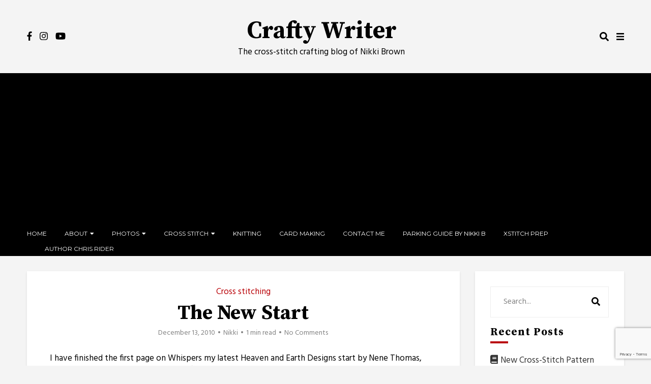

--- FILE ---
content_type: text/html; charset=UTF-8
request_url: https://craftywriter.co.uk/the-new-start/
body_size: 12213
content:
<!doctype html><html lang="en-GB"><head><meta charset="UTF-8"><meta name="viewport" content="width=device-width, initial-scale=1"><link rel="profile" href="https://gmpg.org/xfn/11"><meta name='robots' content='index, follow, max-image-preview:large, max-snippet:-1, max-video-preview:-1' /><link media="all" href="https://craftywriter.co.uk/wp-content/cache/autoptimize/css/autoptimize_d7dac70559439b4a9f3288afef0b91fb.css" rel="stylesheet"><style media="screen">/*
Styles for the block editor and front end
*/</style><title>The New Start - Crafty Writer</title><meta name="description" content="I have finished the first page on Whispers my latest Heaven and Earth Designs start by Nene Thomas, click here to have a peek at what the finished picture" /><link rel="canonical" href="https://craftywriter.co.uk/the-new-start/" /><meta property="og:locale" content="en_GB" /><meta property="og:type" content="article" /><meta property="og:title" content="The New Start - Crafty Writer" /><meta property="og:description" content="I have finished the first page on Whispers my latest Heaven and Earth Designs start by Nene Thomas, click here to have a peek at what the finished picture" /><meta property="og:url" content="https://craftywriter.co.uk/the-new-start/" /><meta property="og:site_name" content="Crafty Writer" /><meta property="article:publisher" content="https://www.facebook.com/CraftyWriter" /><meta property="article:author" content="https://www.facebook.com/CraftyWriter" /><meta property="article:published_time" content="2010-12-13T07:48:10+00:00" /><meta property="article:modified_time" content="2012-10-21T12:36:25+00:00" /><meta property="og:image" content="http://www.craftywriter.co.uk/wp-content/uploads/2010/12/whispers_12_12_10-244x300.jpg" /><meta name="author" content="Nikki" /><meta name="twitter:label1" content="Written by" /><meta name="twitter:data1" content="Nikki" /><meta name="twitter:label2" content="Estimated reading time" /><meta name="twitter:data2" content="1 minute" /> <script type="application/ld+json" class="yoast-schema-graph">{"@context":"https://schema.org","@graph":[{"@type":"Article","@id":"https://craftywriter.co.uk/the-new-start/#article","isPartOf":{"@id":"https://craftywriter.co.uk/the-new-start/"},"author":{"name":"Nikki","@id":"https://craftywriter.co.uk/#/schema/person/7b28182548b9e918c06891070927a1d4"},"headline":"The New Start","datePublished":"2010-12-13T07:48:10+00:00","dateModified":"2012-10-21T12:36:25+00:00","mainEntityOfPage":{"@id":"https://craftywriter.co.uk/the-new-start/"},"wordCount":195,"commentCount":0,"image":{"@id":"https://craftywriter.co.uk/the-new-start/#primaryimage"},"thumbnailUrl":"http://www.craftywriter.co.uk/wp-content/uploads/2010/12/whispers_12_12_10-244x300.jpg","articleSection":["Cross stitching","Whispers"],"inLanguage":"en-GB","potentialAction":[{"@type":"CommentAction","name":"Comment","target":["https://craftywriter.co.uk/the-new-start/#respond"]}]},{"@type":"WebPage","@id":"https://craftywriter.co.uk/the-new-start/","url":"https://craftywriter.co.uk/the-new-start/","name":"The New Start - Crafty Writer","isPartOf":{"@id":"https://craftywriter.co.uk/#website"},"primaryImageOfPage":{"@id":"https://craftywriter.co.uk/the-new-start/#primaryimage"},"image":{"@id":"https://craftywriter.co.uk/the-new-start/#primaryimage"},"thumbnailUrl":"http://www.craftywriter.co.uk/wp-content/uploads/2010/12/whispers_12_12_10-244x300.jpg","datePublished":"2010-12-13T07:48:10+00:00","dateModified":"2012-10-21T12:36:25+00:00","author":{"@id":"https://craftywriter.co.uk/#/schema/person/7b28182548b9e918c06891070927a1d4"},"description":"I have finished the first page on Whispers my latest Heaven and Earth Designs start by Nene Thomas, click here to have a peek at what the finished picture","breadcrumb":{"@id":"https://craftywriter.co.uk/the-new-start/#breadcrumb"},"inLanguage":"en-GB","potentialAction":[{"@type":"ReadAction","target":["https://craftywriter.co.uk/the-new-start/"]}]},{"@type":"ImageObject","inLanguage":"en-GB","@id":"https://craftywriter.co.uk/the-new-start/#primaryimage","url":"http://www.craftywriter.co.uk/wp-content/uploads/2010/12/whispers_12_12_10-244x300.jpg","contentUrl":"http://www.craftywriter.co.uk/wp-content/uploads/2010/12/whispers_12_12_10-244x300.jpg"},{"@type":"BreadcrumbList","@id":"https://craftywriter.co.uk/the-new-start/#breadcrumb","itemListElement":[{"@type":"ListItem","position":1,"name":"Home","item":"https://craftywriter.co.uk/"},{"@type":"ListItem","position":2,"name":"The New Start"}]},{"@type":"WebSite","@id":"https://craftywriter.co.uk/#website","url":"https://craftywriter.co.uk/","name":"Crafty Writer","description":"The cross-stitch crafting blog of Nikki Brown","potentialAction":[{"@type":"SearchAction","target":{"@type":"EntryPoint","urlTemplate":"https://craftywriter.co.uk/?s={search_term_string}"},"query-input":{"@type":"PropertyValueSpecification","valueRequired":true,"valueName":"search_term_string"}}],"inLanguage":"en-GB"},{"@type":"Person","@id":"https://craftywriter.co.uk/#/schema/person/7b28182548b9e918c06891070927a1d4","name":"Nikki","image":{"@type":"ImageObject","inLanguage":"en-GB","@id":"https://craftywriter.co.uk/#/schema/person/image/","url":"https://secure.gravatar.com/avatar/f67e7b0d636f07286b136d7e8ddd27fef31452d33f66e7b96006ae6e6000867a?s=96&d=mm&r=g","contentUrl":"https://secure.gravatar.com/avatar/f67e7b0d636f07286b136d7e8ddd27fef31452d33f66e7b96006ae6e6000867a?s=96&d=mm&r=g","caption":"Nikki"},"description":"A crafter of many years, now using this blog to share my ongoing projects and tips for others to enjoy. I mainly concentrate now on Heaven and Earth cross stitch designs - with several projects on the go at any one time. Also often found knitting shawls and socks, papercrafting. Easily distracted by new cross stitch patterns. Slave to a tyrannical black n white cat called Yuen.","sameAs":["http://www.thecraftywriter.co.uk","https://www.facebook.com/CraftyWriter"],"url":"https://craftywriter.co.uk/author/admin/"}]}</script> <link rel='dns-prefetch' href='//fonts.googleapis.com' /><link rel='dns-prefetch' href='//www.googletagmanager.com' /><link rel='dns-prefetch' href='//pagead2.googlesyndication.com' /><link rel="alternate" type="application/rss+xml" title="Crafty Writer &raquo; Feed" href="https://craftywriter.co.uk/feed/" /><link rel="alternate" type="application/rss+xml" title="Crafty Writer &raquo; Comments Feed" href="https://craftywriter.co.uk/comments/feed/" /><link rel="alternate" type="application/rss+xml" title="Crafty Writer &raquo; The New Start Comments Feed" href="https://craftywriter.co.uk/the-new-start/feed/" /><link rel="alternate" title="oEmbed (JSON)" type="application/json+oembed" href="https://craftywriter.co.uk/wp-json/oembed/1.0/embed?url=https%3A%2F%2Fcraftywriter.co.uk%2Fthe-new-start%2F" /><link rel="alternate" title="oEmbed (XML)" type="text/xml+oembed" href="https://craftywriter.co.uk/wp-json/oembed/1.0/embed?url=https%3A%2F%2Fcraftywriter.co.uk%2Fthe-new-start%2F&#038;format=xml" /><link rel='stylesheet' id='ebigale-google-fonts-css' href='https://fonts.googleapis.com/css?family=Satisfy%7CHind%3A400%2C700%7CSource+Serif+Pro%3A400%2C700%7CMontserrat%3A400%2C700&#038;subset=latin%2Clatin-ext' type='text/css' media='all' /> <script type="text/javascript" src="https://craftywriter.co.uk/wp-includes/js/jquery/jquery.min.js?ver=3.7.1" id="jquery-core-js"></script> <link rel="https://api.w.org/" href="https://craftywriter.co.uk/wp-json/" /><link rel="alternate" title="JSON" type="application/json" href="https://craftywriter.co.uk/wp-json/wp/v2/posts/500" /><link rel="EditURI" type="application/rsd+xml" title="RSD" href="https://craftywriter.co.uk/xmlrpc.php?rsd" /><meta name="generator" content="WordPress 6.9" /><link rel='shortlink' href='https://craftywriter.co.uk/?p=500' /><meta name="generator" content="Site Kit by Google 1.170.0" /><meta name="google-adsense-platform-account" content="ca-host-pub-2644536267352236"><meta name="google-adsense-platform-domain" content="sitekit.withgoogle.com">  <script type="text/javascript" async="async" src="https://pagead2.googlesyndication.com/pagead/js/adsbygoogle.js?client=ca-pub-8057543460547001&amp;host=ca-host-pub-2644536267352236" crossorigin="anonymous"></script> </head><body class="wp-singular post-template-default single single-post postid-500 single-format-standard wp-theme-ebigale wp-child-theme-ebigale-child single-1 has-sidebar sidebar--static has-progress-bar header-2 header--static has-back-to-top has-scroll-reveal has-3-columns has-floating-sidebar"><div class="c-progress"></div><div id="ebigale-aside" class="ebigale-aside"><div class="ebigale-sidebar"><section id="linkcat-43" class="widget widget_links"><h2 class="widget-title">Craft Links</h2><ul class='xoxo blogroll'><li><a href="http://www.heavenandearthdesigns.com/" title="Probably my favourite cross stitch design company &#8211; most of my new projects are from these good people!">Heaven and Earth Designs</a></li><li><a href="https://nikkistitches.co.uk/" rel="me" title="My own cross-stitch pattern shop">Nikki Stitches</a></li></ul></section></div></div><div id="page" class="site"> <a class="skip-link screen-reader-text" href="#content"> Skip to content </a><header id="masthead" class="site-header header2 u-header-background"><div class="u-container-sides-spacing container--after_nav"><div class="o-wrapper u-container-width"><div class="c-navbar u-header-height"><div class="c-navbar__social"><a href="https://facebook.com/CraftyWriter" target="_blank"><i class="fab fa-facebook-f"></i></a><a href="https://instagram.com/nikki_crafts" target="_blank"><i class="fab fa-instagram"></i></a><a href="https://youtube.com/NikkiCraftsXstitch" target="_blank"><i class="fab fa-youtube"></i></a></div><div class="c-navbar__content u-header-background"><div class="c-navbar__zone c-navbar__zone--bottom"><div class="site-branding"><h1 class="site-title"> <a href="https://craftywriter.co.uk/" rel="home"> Crafty Writer </a></h1><p class="site-description"> The cross-stitch crafting blog of Nikki Brown</p></div></div></div><div class="c-navbar__search--container"> <i class="fa fa-search search-overlay-toggle"></i></div><div class="c-navbar__search-overlay"><div class="close-icon"> <i class="fas fa-times search-overlay-close"></i></div><div class="u-container-sides-spacing"><div class="o-wrapper u-container-width"><div class="c-navbar__search-holder"><form role="search" method="get"
 action="https://craftywriter.co.uk/"> <input type="search" autofocus class="search-field"
 placeholder="Start Typing Here&hellip;"
 value="" name="s"
 title="Search for:"/><p>Input your search keywords and press Enter.</p> <input type="hidden" name="post_type" value="Search"/></form></div></div></div></div><div class="open-aside"><i class="fas fa-bars open-aside-icon"></i></div></div></div></div><div class="c-navbar__zone c-navbar__top c-navbar__main-container u-container-sides-spacing"><div class="navbar-container"><div class="c-navbar__zone c-navbar__zone--top"><div class="c-navbar__zone c-navbar__zone--top-left"><nav id="site-navigation" class="c-navbar__main"><div class="menu-main-menu-container"><ul id="primary-menu" class="menu"><li id="menu-item-2488" class="menu-item menu-item-type-custom menu-item-object-custom menu-item-2488"><a href="http://www.craftywriter.co.uk">Home</a></li><li id="menu-item-1645" class="menu-item menu-item-type-post_type menu-item-object-page menu-item-has-children menu-item-1645"><a href="https://craftywriter.co.uk/about/">About</a><ul class="sub-menu"><li id="menu-item-2476" class="menu-item menu-item-type-post_type menu-item-object-page menu-item-privacy-policy menu-item-2476"><a rel="privacy-policy" href="https://craftywriter.co.uk/privacy-policy/">Privacy Policy</a></li></ul></li><li id="menu-item-1651" class="menu-item menu-item-type-post_type menu-item-object-page menu-item-has-children menu-item-1651"><a href="https://craftywriter.co.uk/my-photos/">Photos</a><ul class="sub-menu"><li id="menu-item-2712" class="menu-item menu-item-type-post_type menu-item-object-page menu-item-2712"><a href="https://craftywriter.co.uk/finishes-gallery/">Finishes Gallery</a></li><li id="menu-item-2809" class="menu-item menu-item-type-post_type menu-item-object-page menu-item-2809"><a href="https://craftywriter.co.uk/finishes-gallery-2/">Finishes Gallery 2</a></li><li id="menu-item-1656" class="menu-item menu-item-type-post_type menu-item-object-page menu-item-1656"><a href="https://craftywriter.co.uk/grumpy-cat/">Grumpy cat</a></li></ul></li><li id="menu-item-1658" class="menu-item menu-item-type-taxonomy menu-item-object-category current-post-ancestor current-menu-parent current-post-parent menu-item-has-children menu-item-1658"><a href="https://craftywriter.co.uk/category/crafting/all-about-cross-stitching/">Cross stitch</a><ul class="sub-menu"><li id="menu-item-2223" class="menu-item menu-item-type-taxonomy menu-item-object-category menu-item-2223"><a href="https://craftywriter.co.uk/category/crafting/all-about-cross-stitching/the-gamer/">The Gamer</a></li><li id="menu-item-3038" class="menu-item menu-item-type-taxonomy menu-item-object-category menu-item-3038"><a href="https://craftywriter.co.uk/category/crafting/all-about-cross-stitching/death-by-cross-stitch/">Death By Cross Stitch</a></li><li id="menu-item-1671" class="menu-item menu-item-type-taxonomy menu-item-object-category menu-item-1671"><a href="https://craftywriter.co.uk/category/crafting/all-about-cross-stitching/snow-girl/">Snow Girl</a></li><li id="menu-item-3037" class="menu-item menu-item-type-taxonomy menu-item-object-category menu-item-3037"><a href="https://craftywriter.co.uk/category/crafting/all-about-cross-stitching/just-be/">Just Be</a></li><li id="menu-item-1663" class="menu-item menu-item-type-taxonomy menu-item-object-category menu-item-1663"><a href="https://craftywriter.co.uk/category/crafting/all-about-cross-stitching/eternal-promise/">Eternal Promise</a></li><li id="menu-item-3043" class="menu-item menu-item-type-taxonomy menu-item-object-category menu-item-3043"><a href="https://craftywriter.co.uk/category/crafting/all-about-cross-stitching/a-stitch-in-time/">A Stitch In Time</a></li><li id="menu-item-3039" class="menu-item menu-item-type-taxonomy menu-item-object-category menu-item-3039"><a href="https://craftywriter.co.uk/category/crafting/all-about-cross-stitching/trick-or-treat/">Trick or Treat</a></li><li id="menu-item-1676" class="menu-item menu-item-type-taxonomy menu-item-object-category current-post-ancestor current-menu-parent current-post-parent menu-item-1676"><a href="https://craftywriter.co.uk/category/crafting/all-about-cross-stitching/whispers/">Whispers</a></li><li id="menu-item-3041" class="menu-item menu-item-type-taxonomy menu-item-object-category menu-item-3041"><a href="https://craftywriter.co.uk/category/crafting/all-about-cross-stitching/faces-of-faery/">Faces of Faery</a></li><li id="menu-item-3040" class="menu-item menu-item-type-taxonomy menu-item-object-category menu-item-3040"><a href="https://craftywriter.co.uk/category/crafting/all-about-cross-stitching/a-little-light-reading/">A Little Light Reading</a></li><li id="menu-item-3042" class="menu-item menu-item-type-taxonomy menu-item-object-category menu-item-3042"><a href="https://craftywriter.co.uk/category/crafting/all-about-cross-stitching/mooka/">Mooka</a></li><li id="menu-item-2224" class="menu-item menu-item-type-taxonomy menu-item-object-category menu-item-2224"><a href="https://craftywriter.co.uk/category/crafting/all-about-cross-stitching/computer-catastrophes/">Computer Catastrophes</a></li></ul></li><li id="menu-item-1678" class="menu-item menu-item-type-taxonomy menu-item-object-category menu-item-1678"><a href="https://craftywriter.co.uk/category/crafting/knitting/">Knitting</a></li><li id="menu-item-1657" class="menu-item menu-item-type-taxonomy menu-item-object-category menu-item-1657"><a href="https://craftywriter.co.uk/category/crafting/cardcraft/">Card Making</a></li><li id="menu-item-1655" class="menu-item menu-item-type-post_type menu-item-object-page menu-item-1655"><a href="https://craftywriter.co.uk/contact-me/">Contact Me</a></li><li id="menu-item-1654" class="menu-item menu-item-type-post_type menu-item-object-page menu-item-1654"><a href="https://craftywriter.co.uk/parking-guide/">Parking Guide by Nikki B</a></li><li id="menu-item-1776" class="menu-item menu-item-type-post_type menu-item-object-page menu-item-1776"><a href="https://craftywriter.co.uk/preparing-new-cross-stitch-start/">Xstitch Prep</a></li><li id="menu-item-3301" class="menu-item menu-item-type-custom menu-item-object-custom menu-item-3301"><a href="https://authorchrisrider.co.uk/">Author Chris Rider</a></li></ul></div></nav><div><div class="c-navbar__hamburger--button" id="toggle-hamburger"> <span class="top"></span> <span class="middle"></span> <span class="bottom"></span></div></div></div></div></div><div class="c-navbar__zone--mobile active"><div class="c-navbar__zone--mobile-container"><div class="menu-main-menu-container"><ul id="mobile-menu" class="menu"><li class="menu-item menu-item-type-custom menu-item-object-custom menu-item-2488"><a href="http://www.craftywriter.co.uk">Home</a></li><li class="menu-item menu-item-type-post_type menu-item-object-page menu-item-has-children menu-item-1645"><a href="https://craftywriter.co.uk/about/">About</a><ul class="sub-menu"><li class="menu-item menu-item-type-post_type menu-item-object-page menu-item-privacy-policy menu-item-2476"><a rel="privacy-policy" href="https://craftywriter.co.uk/privacy-policy/">Privacy Policy</a></li></ul></li><li class="menu-item menu-item-type-post_type menu-item-object-page menu-item-has-children menu-item-1651"><a href="https://craftywriter.co.uk/my-photos/">Photos</a><ul class="sub-menu"><li class="menu-item menu-item-type-post_type menu-item-object-page menu-item-2712"><a href="https://craftywriter.co.uk/finishes-gallery/">Finishes Gallery</a></li><li class="menu-item menu-item-type-post_type menu-item-object-page menu-item-2809"><a href="https://craftywriter.co.uk/finishes-gallery-2/">Finishes Gallery 2</a></li><li class="menu-item menu-item-type-post_type menu-item-object-page menu-item-1656"><a href="https://craftywriter.co.uk/grumpy-cat/">Grumpy cat</a></li></ul></li><li class="menu-item menu-item-type-taxonomy menu-item-object-category current-post-ancestor current-menu-parent current-post-parent menu-item-has-children menu-item-1658"><a href="https://craftywriter.co.uk/category/crafting/all-about-cross-stitching/">Cross stitch</a><ul class="sub-menu"><li class="menu-item menu-item-type-taxonomy menu-item-object-category menu-item-2223"><a href="https://craftywriter.co.uk/category/crafting/all-about-cross-stitching/the-gamer/">The Gamer</a></li><li class="menu-item menu-item-type-taxonomy menu-item-object-category menu-item-3038"><a href="https://craftywriter.co.uk/category/crafting/all-about-cross-stitching/death-by-cross-stitch/">Death By Cross Stitch</a></li><li class="menu-item menu-item-type-taxonomy menu-item-object-category menu-item-1671"><a href="https://craftywriter.co.uk/category/crafting/all-about-cross-stitching/snow-girl/">Snow Girl</a></li><li class="menu-item menu-item-type-taxonomy menu-item-object-category menu-item-3037"><a href="https://craftywriter.co.uk/category/crafting/all-about-cross-stitching/just-be/">Just Be</a></li><li class="menu-item menu-item-type-taxonomy menu-item-object-category menu-item-1663"><a href="https://craftywriter.co.uk/category/crafting/all-about-cross-stitching/eternal-promise/">Eternal Promise</a></li><li class="menu-item menu-item-type-taxonomy menu-item-object-category menu-item-3043"><a href="https://craftywriter.co.uk/category/crafting/all-about-cross-stitching/a-stitch-in-time/">A Stitch In Time</a></li><li class="menu-item menu-item-type-taxonomy menu-item-object-category menu-item-3039"><a href="https://craftywriter.co.uk/category/crafting/all-about-cross-stitching/trick-or-treat/">Trick or Treat</a></li><li class="menu-item menu-item-type-taxonomy menu-item-object-category current-post-ancestor current-menu-parent current-post-parent menu-item-1676"><a href="https://craftywriter.co.uk/category/crafting/all-about-cross-stitching/whispers/">Whispers</a></li><li class="menu-item menu-item-type-taxonomy menu-item-object-category menu-item-3041"><a href="https://craftywriter.co.uk/category/crafting/all-about-cross-stitching/faces-of-faery/">Faces of Faery</a></li><li class="menu-item menu-item-type-taxonomy menu-item-object-category menu-item-3040"><a href="https://craftywriter.co.uk/category/crafting/all-about-cross-stitching/a-little-light-reading/">A Little Light Reading</a></li><li class="menu-item menu-item-type-taxonomy menu-item-object-category menu-item-3042"><a href="https://craftywriter.co.uk/category/crafting/all-about-cross-stitching/mooka/">Mooka</a></li><li class="menu-item menu-item-type-taxonomy menu-item-object-category menu-item-2224"><a href="https://craftywriter.co.uk/category/crafting/all-about-cross-stitching/computer-catastrophes/">Computer Catastrophes</a></li></ul></li><li class="menu-item menu-item-type-taxonomy menu-item-object-category menu-item-1678"><a href="https://craftywriter.co.uk/category/crafting/knitting/">Knitting</a></li><li class="menu-item menu-item-type-taxonomy menu-item-object-category menu-item-1657"><a href="https://craftywriter.co.uk/category/crafting/cardcraft/">Card Making</a></li><li class="menu-item menu-item-type-post_type menu-item-object-page menu-item-1655"><a href="https://craftywriter.co.uk/contact-me/">Contact Me</a></li><li class="menu-item menu-item-type-post_type menu-item-object-page menu-item-1654"><a href="https://craftywriter.co.uk/parking-guide/">Parking Guide by Nikki B</a></li><li class="menu-item menu-item-type-post_type menu-item-object-page menu-item-1776"><a href="https://craftywriter.co.uk/preparing-new-cross-stitch-start/">Xstitch Prep</a></li><li class="menu-item menu-item-type-custom menu-item-object-custom menu-item-3301"><a href="https://authorchrisrider.co.uk/">Author Chris Rider</a></li></ul></div></div></div></div></header><div id="content" class="site-content u-content-background"><div class="single-cover"><div class="c-single__thumb2 post-thumbnail"
 style="background-image:url('')"><div class="slider-overlay"></div></div><header class="o-wrapper u-container-width c-single__header2 entry-header"><div class="c-meta__category"> <a class="category" href="https://craftywriter.co.uk/category/crafting/all-about-cross-stitching/">Cross stitching</a></div><h1 class="entry-title u-page-title-color">The New Start</h1><div class="c-meta__secondary"> <span class="posted-on">December 13, 2010</span> <span class="author">admin</span> <span class="reading-time">1 min read</span> <a href="https://craftywriter.co.uk/the-new-start/#respond" class="comment archive-comment" ><span>No Comments</span></a></div></header></div><div class="u-container-sides-spacing"><div class="o-wrapper u-container-width"><div class="o-layout__single--sidebar"><div id="primary" class="content-area"><main id="main" class="site-main u-content-bottom-spacing"><article id="post-500" class="post-500 post type-post status-publish format-standard hentry category-all-about-cross-stitching category-whispers"><header class="c-single__header entry-header "><div class="categories"> <a class="category" href="https://craftywriter.co.uk/category/crafting/all-about-cross-stitching/">Cross stitching</a></div><h2 class="entry-title u-page-title-color">The New Start</h2><div class="c-meta__secondary"> <span class="posted-on">December 13, 2010</span> <span class="author">Nikki</span> <span class="reading-time">1 min read</span> <a href="https://craftywriter.co.uk/the-new-start/#respond" class="comment archive-comment" ><span>No Comments</span></a></div></header><div class="o-wrapper u-container-width"><div class="single-main"><div class="entry-content clearfix"><p>I have finished the first page on Whispers my latest Heaven and Earth Designs start by Nene Thomas,<a title="Whispers" href="http://heavenandearthdesigns.com/index.php?main_page=product_info&amp;cPath=160_388&amp;products_id=6292" target="_blank"> click here</a> to have a peek at what the finished picture will look like.  It&#8217;s a very big design, 56 pages in total, so I&#8217;m expecting it to take several years to complete even though I stitched the first page in just short of two weeks.</p><figure id="attachment_499" aria-describedby="caption-attachment-499" style="width: 244px" class="wp-caption aligncenter"><a href="http://www.craftywriter.co.uk/wp-content/uploads/2010/12/whispers_12_12_10.jpg"><img fetchpriority="high" decoding="async" class="size-medium wp-image-499" title="whispers_12_12_10" src="http://www.craftywriter.co.uk/wp-content/uploads/2010/12/whispers_12_12_10-244x300.jpg" alt="Whispers 12 Dec" width="244" height="300" srcset="https://craftywriter.co.uk/wp-content/uploads/2010/12/whispers_12_12_10-244x300.jpg 244w, https://craftywriter.co.uk/wp-content/uploads/2010/12/whispers_12_12_10-768x943.jpg 768w, https://craftywriter.co.uk/wp-content/uploads/2010/12/whispers_12_12_10-640x786.jpg 640w, https://craftywriter.co.uk/wp-content/uploads/2010/12/whispers_12_12_10.jpg 850w" sizes="(max-width: 244px) 100vw, 244px" /></a><figcaption id="caption-attachment-499" class="wp-caption-text">Whispers 12 Dec</figcaption></figure><p>There isn&#8217;t a great deal to see yet, the first page was mostly black and very dark blue but there are some details with the lighter colours of a tree trunk.  Looking ahead to the next page it looks like some lighter blues and branches in silhouette.  First I shall be going back to the Train to get another page done there before returning to Whispers.  I think rotating the two projects should work very well alternating the Train with the many colour changes and Whispers with it&#8217;s background of just a couple of colours.  I will stick with just the two projects for now and look forward to the new start in a few weeks.</p><div class="article-footer"><div class="likes-article"> <span class="sl-wrapper"><a href="https://craftywriter.co.uk/wp-admin/admin-ajax.php?action=webicon_process_simple_like&post_id=500&nonce=5c381e4a87&is_comment=0&disabled=true" class="sl-button sl-button-500" data-nonce="5c381e4a87" data-post-id="500" data-iscomment="0" title="Like"><span class="sl-icon"><i class="far fa-heart"></i></span><span class="sl-count">110</span></a></span><div><i class="far fa-eye"></i> 2914 Views</div></div></div></div></div></div><nav class="navigation post-navigation" aria-label="Posts navigation"><h2 class="screen-reader-text">Posts navigation</h2><div class="nav-links"><div class="nav-previous"><a href="https://craftywriter.co.uk/another-page-finished-2/" rel="prev"><p class="prev"><i class="fas fa-long-arrow-alt-left"></i> Previous Article</p><p class="navigation-title">Another page finished</p></a></div><div class="nav-next"><a href="https://craftywriter.co.uk/looking-forward-to-the-new-year/" rel="next"><p class="next">Next Article<i class="fas fa-long-arrow-alt-right"></i></p><p class="navigation-title">Looking forward to the New Year</p></a></div></div></nav><div class="c-related"><h4 class="c-related__title">Related posts</h4><div class="c-related__posts"><div class="c-related__post"><div class="thumb"><a href="https://craftywriter.co.uk/here-comes-the-sun/"><img width="80" height="80" src="https://craftywriter.co.uk/wp-content/uploads/2010/07/train_of_dreams_16_jul-80x80.jpg" class="attachment-post-thumbnail size-post-thumbnail wp-post-image" alt="Train of Dreams 16 July" decoding="async" srcset="https://craftywriter.co.uk/wp-content/uploads/2010/07/train_of_dreams_16_jul-80x80.jpg 80w, https://craftywriter.co.uk/wp-content/uploads/2010/07/train_of_dreams_16_jul-180x180.jpg 180w, https://craftywriter.co.uk/wp-content/uploads/2010/07/train_of_dreams_16_jul-175x175.jpg 175w, https://craftywriter.co.uk/wp-content/uploads/2010/07/train_of_dreams_16_jul-50x50.jpg 50w, https://craftywriter.co.uk/wp-content/uploads/2010/07/train_of_dreams_16_jul-60x60.jpg 60w" sizes="(max-width: 80px) 100vw, 80px" /><div class="thumb-overlay"></div></a></div><div class="c-related__content"><h3><a class="c-related__post--title" href="https://craftywriter.co.uk/here-comes-the-sun/">Here comes the Sun</a></h3></div></div><div class="c-related__post"><div class="thumb"><a href="https://craftywriter.co.uk/little-princess-update/"><div class="thumb-overlay"></div></a></div><div class="c-related__content"><h3><a class="c-related__post--title" href="https://craftywriter.co.uk/little-princess-update/">Little Princess Update</a></h3></div></div><div class="c-related__post"><div class="thumb"><a href="https://craftywriter.co.uk/cookies/"><img width="80" height="80" src="https://craftywriter.co.uk/wp-content/uploads/2010/07/train_of_dreams_22_july-80x80.jpg" class="attachment-post-thumbnail size-post-thumbnail wp-post-image" alt="Train of Dreams 22nd July" decoding="async" srcset="https://craftywriter.co.uk/wp-content/uploads/2010/07/train_of_dreams_22_july-80x80.jpg 80w, https://craftywriter.co.uk/wp-content/uploads/2010/07/train_of_dreams_22_july-180x180.jpg 180w, https://craftywriter.co.uk/wp-content/uploads/2010/07/train_of_dreams_22_july-175x175.jpg 175w, https://craftywriter.co.uk/wp-content/uploads/2010/07/train_of_dreams_22_july-50x50.jpg 50w, https://craftywriter.co.uk/wp-content/uploads/2010/07/train_of_dreams_22_july-60x60.jpg 60w" sizes="(max-width: 80px) 100vw, 80px" /><div class="thumb-overlay"></div></a></div><div class="c-related__content"><h3><a class="c-related__post--title" href="https://craftywriter.co.uk/cookies/">Cookies</a></h3></div></div></div></div></article><div id="comments" class="c-comments-area"><h4 class="c-comments__title">No Comments</h4><div class='c-comments'></div><div id='comments_pagination' class='c-comments__pagination'></div><div id="respond" class="comment-respond"><h3 id="reply-title" class="comment-reply-title">Leave a Reply</h3><p class="must-log-in">You must be <a href="https://craftywriter.co.uk/wp-login.php?redirect_to=https%3A%2F%2Fcraftywriter.co.uk%2Fthe-new-start%2F">logged in</a> to post a comment.</p></div></div></main></div><div id="secondary" class="c-sidebar widget-area"><section id="search-3" class="widget widget_search"><div class="c-search__form"><form role="search" method="get" id="searchform" class="search-form" action="https://craftywriter.co.uk/"> <input type="text" placeholder="Search..." name="s" id="s"/> <button type="submit" class="c-search__button"> <i class="fas fa-search"></i> </button></form></div></section><section id="recent-posts-3" class="widget widget_recent_entries"><h2 class="widget-title">Recent Posts</h2><ul><li> <a href="https://craftywriter.co.uk/new-cross-stitch-pattern-shop/">New Cross-Stitch Pattern &#8216;Shop&#8217;</a></li><li> <a href="https://craftywriter.co.uk/2023-wip-parade-2/">2023 WIP Parade 2</a></li><li> <a href="https://craftywriter.co.uk/2023-works-in-progress/">2023 Works In Progress</a></li><li> <a href="https://craftywriter.co.uk/trick-or-treat-october-2022/">Trick or Treat October 2022</a></li><li> <a href="https://craftywriter.co.uk/a-little-light-reading-september-2022/">A Little Light Reading September 2022</a></li></ul></section><section id="linkcat-43" class="widget widget_links"><h2 class="widget-title">Craft Links</h2><ul class='xoxo blogroll'><li><a href="http://www.heavenandearthdesigns.com/" title="Probably my favourite cross stitch design company &#8211; most of my new projects are from these good people!">Heaven and Earth Designs</a></li><li><a href="https://nikkistitches.co.uk/" rel="me" title="My own cross-stitch pattern shop">Nikki Stitches</a></li></ul></section><section id="linkcat-3" class="widget widget_links"><h2 class="widget-title">Our other sites</h2><ul class='xoxo blogroll'><li><a href="http://www.kristianbrown.co.uk" title="My husband&#8217;s blog">My hubbys blog</a></li></ul></section><section id="tag_cloud-3" class="widget widget_tag_cloud"><h2 class="widget-title">Tags</h2><div class="tagcloud"><a href="https://craftywriter.co.uk/tag/a-little-light-reading/" class="tag-cloud-link tag-link-148 tag-link-position-1" style="font-size: 10.351145038168pt;" aria-label="A Little Light Reading (4 items)">A Little Light Reading</a> <a href="https://craftywriter.co.uk/tag/a-stitch-in-time/" class="tag-cloud-link tag-link-154 tag-link-position-2" style="font-size: 12.488549618321pt;" aria-label="A Stitch In Time (7 items)">A Stitch In Time</a> <a href="https://craftywriter.co.uk/tag/blackbird-designs/" class="tag-cloud-link tag-link-130 tag-link-position-3" style="font-size: 8pt;" aria-label="Blackbird Designs (2 items)">Blackbird Designs</a> <a href="https://craftywriter.co.uk/tag/cross-stitch/" class="tag-cloud-link tag-link-78 tag-link-position-4" style="font-size: 18.687022900763pt;" aria-label="cross stitch (29 items)">cross stitch</a> <a href="https://craftywriter.co.uk/tag/cross-stitch-video/" class="tag-cloud-link tag-link-99 tag-link-position-5" style="font-size: 10.351145038168pt;" aria-label="cross stitch video (4 items)">cross stitch video</a> <a href="https://craftywriter.co.uk/tag/death-by-cross-stitch/" class="tag-cloud-link tag-link-117 tag-link-position-6" style="font-size: 11.954198473282pt;" aria-label="death by cross stitch (6 items)">death by cross stitch</a> <a href="https://craftywriter.co.uk/tag/dimensions-gold/" class="tag-cloud-link tag-link-134 tag-link-position-7" style="font-size: 10.351145038168pt;" aria-label="dimensions gold (4 items)">dimensions gold</a> <a href="https://craftywriter.co.uk/tag/dragon/" class="tag-cloud-link tag-link-132 tag-link-position-8" style="font-size: 11.954198473282pt;" aria-label="dragon (6 items)">dragon</a> <a href="https://craftywriter.co.uk/tag/duck/" class="tag-cloud-link tag-link-144 tag-link-position-9" style="font-size: 8pt;" aria-label="duck (2 items)">duck</a> <a href="https://craftywriter.co.uk/tag/eternal-promise/" class="tag-cloud-link tag-link-149 tag-link-position-10" style="font-size: 10.351145038168pt;" aria-label="Eternal Promise (4 items)">Eternal Promise</a> <a href="https://craftywriter.co.uk/tag/faces-of-faery/" class="tag-cloud-link tag-link-44 tag-link-position-11" style="font-size: 8pt;" aria-label="Faces of Faery (2 items)">Faces of Faery</a> <a href="https://craftywriter.co.uk/tag/faces-of-faery-70/" class="tag-cloud-link tag-link-39 tag-link-position-12" style="font-size: 8pt;" aria-label="Faces of Faery 70 (2 items)">Faces of Faery 70</a> <a href="https://craftywriter.co.uk/tag/fairy-tales/" class="tag-cloud-link tag-link-15 tag-link-position-13" style="font-size: 9.2824427480916pt;" aria-label="Fairy Tales (3 items)">Fairy Tales</a> <a href="https://craftywriter.co.uk/tag/flosstube/" class="tag-cloud-link tag-link-101 tag-link-position-14" style="font-size: 15.69465648855pt;" aria-label="flosstube (15 items)">flosstube</a> <a href="https://craftywriter.co.uk/tag/framing/" class="tag-cloud-link tag-link-24 tag-link-position-15" style="font-size: 9.2824427480916pt;" aria-label="framing (3 items)">framing</a> <a href="https://craftywriter.co.uk/tag/gamer-nouveau/" class="tag-cloud-link tag-link-105 tag-link-position-16" style="font-size: 8pt;" aria-label="Gamer Nouveau (2 items)">Gamer Nouveau</a> <a href="https://craftywriter.co.uk/tag/gecko-rouge/" class="tag-cloud-link tag-link-106 tag-link-position-17" style="font-size: 10.351145038168pt;" aria-label="Gecko rouge (4 items)">Gecko rouge</a> <a href="https://craftywriter.co.uk/tag/geckorouge/" class="tag-cloud-link tag-link-152 tag-link-position-18" style="font-size: 9.2824427480916pt;" aria-label="Geckorouge (3 items)">Geckorouge</a> <a href="https://craftywriter.co.uk/tag/gordon-fitchett/" class="tag-cloud-link tag-link-61 tag-link-position-19" style="font-size: 8pt;" aria-label="Gordon Fitchett (2 items)">Gordon Fitchett</a> <a href="https://craftywriter.co.uk/tag/grumpy-cat/" class="tag-cloud-link tag-link-33 tag-link-position-20" style="font-size: 8pt;" aria-label="grumpy cat (2 items)">grumpy cat</a> <a href="https://craftywriter.co.uk/tag/haed/" class="tag-cloud-link tag-link-64 tag-link-position-21" style="font-size: 19.541984732824pt;" aria-label="HAED (35 items)">HAED</a> <a href="https://craftywriter.co.uk/tag/heaven-and-earth/" class="tag-cloud-link tag-link-7 tag-link-position-22" style="font-size: 14.412213740458pt;" aria-label="Heaven and Earth (11 items)">Heaven and Earth</a> <a href="https://craftywriter.co.uk/tag/heaven-and-earth-designs/" class="tag-cloud-link tag-link-27 tag-link-position-23" style="font-size: 22pt;" aria-label="Heaven and Earth Designs (61 items)">Heaven and Earth Designs</a> <a href="https://craftywriter.co.uk/tag/just-be/" class="tag-cloud-link tag-link-137 tag-link-position-24" style="font-size: 11.954198473282pt;" aria-label="Just Be (6 items)">Just Be</a> <a href="https://craftywriter.co.uk/tag/long-dog-samplers/" class="tag-cloud-link tag-link-143 tag-link-position-25" style="font-size: 10.351145038168pt;" aria-label="Long Dog Samplers (4 items)">Long Dog Samplers</a> <a href="https://craftywriter.co.uk/tag/millenium-frame/" class="tag-cloud-link tag-link-29 tag-link-position-26" style="font-size: 8pt;" aria-label="millenium frame (2 items)">millenium frame</a> <a href="https://craftywriter.co.uk/tag/mooka/" class="tag-cloud-link tag-link-156 tag-link-position-27" style="font-size: 8pt;" aria-label="Mooka (2 items)">Mooka</a> <a href="https://craftywriter.co.uk/tag/parking/" class="tag-cloud-link tag-link-30 tag-link-position-28" style="font-size: 11.206106870229pt;" aria-label="Parking (5 items)">Parking</a> <a href="https://craftywriter.co.uk/tag/randal-spangler/" class="tag-cloud-link tag-link-66 tag-link-position-29" style="font-size: 10.351145038168pt;" aria-label="Randal Spangler (4 items)">Randal Spangler</a> <a href="https://craftywriter.co.uk/tag/sewing-video/" class="tag-cloud-link tag-link-108 tag-link-position-30" style="font-size: 9.2824427480916pt;" aria-label="sewing video (3 items)">sewing video</a> <a href="https://craftywriter.co.uk/tag/snow-girl/" class="tag-cloud-link tag-link-139 tag-link-position-31" style="font-size: 9.2824427480916pt;" aria-label="Snow Girl (3 items)">Snow Girl</a> <a href="https://craftywriter.co.uk/tag/stitch-in-time/" class="tag-cloud-link tag-link-103 tag-link-position-32" style="font-size: 8pt;" aria-label="stitch in time (2 items)">stitch in time</a> <a href="https://craftywriter.co.uk/tag/story-time/" class="tag-cloud-link tag-link-140 tag-link-position-33" style="font-size: 8pt;" aria-label="story time (2 items)">story time</a> <a href="https://craftywriter.co.uk/tag/sunflowers/" class="tag-cloud-link tag-link-10 tag-link-position-34" style="font-size: 8pt;" aria-label="sunflowers (2 items)">sunflowers</a> <a href="https://craftywriter.co.uk/tag/system-4/" class="tag-cloud-link tag-link-47 tag-link-position-35" style="font-size: 8pt;" aria-label="system 4 (2 items)">system 4</a> <a href="https://craftywriter.co.uk/tag/the-gamer/" class="tag-cloud-link tag-link-98 tag-link-position-36" style="font-size: 9.2824427480916pt;" aria-label="the gamer (3 items)">the gamer</a> <a href="https://craftywriter.co.uk/tag/train/" class="tag-cloud-link tag-link-32 tag-link-position-37" style="font-size: 11.206106870229pt;" aria-label="Train (5 items)">Train</a> <a href="https://craftywriter.co.uk/tag/train-of-dreams/" class="tag-cloud-link tag-link-28 tag-link-position-38" style="font-size: 13.984732824427pt;" aria-label="Train of Dreams (10 items)">Train of Dreams</a> <a href="https://craftywriter.co.uk/tag/trick-or-treat/" class="tag-cloud-link tag-link-138 tag-link-position-39" style="font-size: 11.954198473282pt;" aria-label="trick or treat (6 items)">trick or treat</a> <a href="https://craftywriter.co.uk/tag/unicorn/" class="tag-cloud-link tag-link-151 tag-link-position-40" style="font-size: 9.2824427480916pt;" aria-label="Unicorn (3 items)">Unicorn</a> <a href="https://craftywriter.co.uk/tag/video/" class="tag-cloud-link tag-link-107 tag-link-position-41" style="font-size: 8pt;" aria-label="video (2 items)">video</a> <a href="https://craftywriter.co.uk/tag/whispers/" class="tag-cloud-link tag-link-46 tag-link-position-42" style="font-size: 13.022900763359pt;" aria-label="Whispers (8 items)">Whispers</a> <a href="https://craftywriter.co.uk/tag/woodland-enchantress/" class="tag-cloud-link tag-link-16 tag-link-position-43" style="font-size: 10.351145038168pt;" aria-label="Woodland Enchantress (4 items)">Woodland Enchantress</a> <a href="https://craftywriter.co.uk/tag/youtube/" class="tag-cloud-link tag-link-100 tag-link-position-44" style="font-size: 11.206106870229pt;" aria-label="youtube (5 items)">youtube</a> <a href="https://craftywriter.co.uk/tag/yuen/" class="tag-cloud-link tag-link-67 tag-link-position-45" style="font-size: 8pt;" aria-label="yuen (2 items)">yuen</a></div></section></div></div></div></div></div><div class="u-footer-instagram"><section id="null-instagram-feed-4" class="widget null-instagram-feed"><h2 class="widget-title">Instagram</h2>Instagram did not return a 200.<p class="clear"><a href="//instagram.com/nikki_crafts/" rel="me" target="_self" class="">Follow Me!</a></p></section></div><footer id="colophon" class="site-footer u-footer-background u-container-sides-spacing"><div class="o-wrapper u-container-width"><div class="c-footer"><div class="c-footer__widgets"><div class="c-footer__widget c-footer__widgets--left"><section id="text-3" class="widget widget_text"><h2 class="widget-title">This site</h2><div class="textwidget"><p>This lovely website was created by Nicola&#8217;s hubby, Krispy Brown, who also happens to looks after a few other websites, including <a href="https://magsdirect.co.uk/">Mags Direct</a>, an online magazine shop.</p><p>As part of GDPR here&#8217;s a <a href="http://www.craftywriter.co.uk/privacy-policy/">privacy page</a>.</p></div></section></div><div class="c-footer__widget c-footer__widgets--center"><section id="categories-453018572" class="widget widget_categories"><h2 class="widget-title">Find articles</h2><form action="https://craftywriter.co.uk" method="get"><label class="screen-reader-text" for="cat">Find articles</label><select  name='cat' id='cat' class='postform'><option value='-1'>Select Category</option><option class="level-0" value="147">A Little Light Reading&nbsp;&nbsp;(8)</option><option class="level-0" value="97">A Stitch In Time&nbsp;&nbsp;(23)</option><option class="level-0" value="79">Alice Loge&nbsp;&nbsp;(4)</option><option class="level-0" value="168">Bizarre Bookshelf&nbsp;&nbsp;(3)</option><option class="level-0" value="81">Card Making&nbsp;&nbsp;(2)</option><option class="level-0" value="53">Computer Catastrophes&nbsp;&nbsp;(30)</option><option class="level-0" value="88">Couch Dragon&nbsp;&nbsp;(11)</option><option class="level-0" value="6">Crafting&nbsp;&nbsp;(124)</option><option class="level-0" value="56">Crafting Equipment&nbsp;&nbsp;(8)</option><option class="level-0" value="5">Cross stitching&nbsp;&nbsp;(256)</option><option class="level-0" value="59">Curl Up With A Good Book&nbsp;&nbsp;(10)</option><option class="level-0" value="116">Death By Cross Stitch&nbsp;&nbsp;(10)</option><option class="level-0" value="73">Eternal Promise&nbsp;&nbsp;(23)</option><option class="level-0" value="91">Faces of Faery&nbsp;&nbsp;(1)</option><option class="level-0" value="93">Faces of Faery 70&nbsp;&nbsp;(6)</option><option class="level-0" value="95">Fairy Tales&nbsp;&nbsp;(6)</option><option class="level-0" value="125">Garden Club Series&nbsp;&nbsp;(3)</option><option class="level-0" value="90">grumpy cat&nbsp;&nbsp;(2)</option><option class="level-0" value="77">Into The Sea&nbsp;&nbsp;(18)</option><option class="level-0" value="119">Just Be&nbsp;&nbsp;(13)</option><option class="level-0" value="45">Knitting&nbsp;&nbsp;(10)</option><option class="level-0" value="60">Little Princess&nbsp;&nbsp;(14)</option><option class="level-0" value="54">Mini Lost In You&nbsp;&nbsp;(14)</option><option class="level-0" value="155">Mooka&nbsp;&nbsp;(2)</option><option class="level-0" value="124">Moon Sweet Moon&nbsp;&nbsp;(4)</option><option class="level-0" value="141">moon sweet moon&nbsp;&nbsp;(1)</option><option class="level-0" value="165">Nightmare&nbsp;&nbsp;(3)</option><option class="level-0" value="76">QS Arthur&nbsp;&nbsp;(7)</option><option class="level-0" value="84">QS Queen of Hearts&nbsp;&nbsp;(3)</option><option class="level-0" value="166">QS Yexian&nbsp;&nbsp;(4)</option><option class="level-0" value="159">Samplers&nbsp;&nbsp;(1)</option><option class="level-0" value="83">Santa Owl&nbsp;&nbsp;(9)</option><option class="level-0" value="55">Snow Girl&nbsp;&nbsp;(6)</option><option class="level-0" value="123">Story Time&nbsp;&nbsp;(5)</option><option class="level-0" value="126">Summer School House Series&nbsp;&nbsp;(2)</option><option class="level-0" value="94">Sunkissed&nbsp;&nbsp;(7)</option><option class="level-0" value="70">Sunny&nbsp;&nbsp;(9)</option><option class="level-0" value="72">Teamwork&nbsp;&nbsp;(1)</option><option class="level-0" value="71">The Enchanter&nbsp;&nbsp;(2)</option><option class="level-0" value="87">The Gamer&nbsp;&nbsp;(45)</option><option class="level-0" value="92">Train of Dreams&nbsp;&nbsp;(29)</option><option class="level-0" value="127">Trick or Treat&nbsp;&nbsp;(10)</option><option class="level-0" value="158">Unicorn&nbsp;&nbsp;(3)</option><option class="level-0" value="1">Website news&nbsp;&nbsp;(26)</option><option class="level-0" value="89">Whispers&nbsp;&nbsp;(59)</option><option class="level-0" value="167">Winter Porth Dinllaen&nbsp;&nbsp;(2)</option><option class="level-0" value="96">Woodland Enchantress&nbsp;&nbsp;(10)</option> </select></form><script type="text/javascript">( ( dropdownId ) => {
	const dropdown = document.getElementById( dropdownId );
	function onSelectChange() {
		setTimeout( () => {
			if ( 'escape' === dropdown.dataset.lastkey ) {
				return;
			}
			if ( dropdown.value && parseInt( dropdown.value ) > 0 && dropdown instanceof HTMLSelectElement ) {
				dropdown.parentElement.submit();
			}
		}, 250 );
	}
	function onKeyUp( event ) {
		if ( 'Escape' === event.key ) {
			dropdown.dataset.lastkey = 'escape';
		} else {
			delete dropdown.dataset.lastkey;
		}
	}
	function onClick() {
		delete dropdown.dataset.lastkey;
	}
	dropdown.addEventListener( 'keyup', onKeyUp );
	dropdown.addEventListener( 'click', onClick );
	dropdown.addEventListener( 'change', onSelectChange );
})( "cat" );

//# sourceURL=WP_Widget_Categories%3A%3Awidget</script> </section></div><div class="c-footer__widget c-footer__widgets--right"></div></div><div class="c-footer__copyrights"><div class="site-info"><p><p>Copyright Nicola Brown, 2018</p></p></div></div></div></div></footer></div> <button class="back-to-top" type="button"><i class="fas fa-chevron-up"></i></button> <a href="javascript:void(0)" id="ebigale-closebtn">&times;</a> <script type="speculationrules">{"prefetch":[{"source":"document","where":{"and":[{"href_matches":"/*"},{"not":{"href_matches":["/wp-*.php","/wp-admin/*","/wp-content/uploads/*","/wp-content/*","/wp-content/plugins/*","/wp-content/themes/ebigale-child/*","/wp-content/themes/ebigale/*","/*\\?(.+)"]}},{"not":{"selector_matches":"a[rel~=\"nofollow\"]"}},{"not":{"selector_matches":".no-prefetch, .no-prefetch a"}}]},"eagerness":"conservative"}]}</script> <script type="text/javascript" src="https://craftywriter.co.uk/wp-includes/js/dist/hooks.min.js?ver=dd5603f07f9220ed27f1" id="wp-hooks-js"></script> <script type="text/javascript" src="https://craftywriter.co.uk/wp-includes/js/dist/i18n.min.js?ver=c26c3dc7bed366793375" id="wp-i18n-js"></script> <script type="text/javascript" id="wp-i18n-js-after">wp.i18n.setLocaleData( { 'text direction\u0004ltr': [ 'ltr' ] } );
//# sourceURL=wp-i18n-js-after</script> <script type="text/javascript" id="contact-form-7-js-before">var wpcf7 = {
    "api": {
        "root": "https:\/\/craftywriter.co.uk\/wp-json\/",
        "namespace": "contact-form-7\/v1"
    },
    "cached": 1
};
//# sourceURL=contact-form-7-js-before</script> <script type="text/javascript" id="ebigale-main-js-extra">var ebigaleVars = {"ajaxurl":"https://craftywriter.co.uk/wp-admin/admin-ajax.php","_text__more_posts":"More posts","_text__loading":"Loading","_text__like":"Like","_text__unlike":"Unlike"};
var ebigaleLoadMore = {"posts":"{\"page\":0,\"name\":\"the-new-start\",\"error\":\"\",\"m\":\"\",\"p\":0,\"post_parent\":\"\",\"subpost\":\"\",\"subpost_id\":\"\",\"attachment\":\"\",\"attachment_id\":0,\"pagename\":\"\",\"page_id\":0,\"second\":\"\",\"minute\":\"\",\"hour\":\"\",\"day\":0,\"monthnum\":0,\"year\":0,\"w\":0,\"category_name\":\"\",\"tag\":\"\",\"cat\":\"\",\"tag_id\":\"\",\"author\":\"\",\"author_name\":\"\",\"feed\":\"\",\"tb\":\"\",\"paged\":0,\"meta_key\":\"\",\"meta_value\":\"\",\"preview\":\"\",\"s\":\"\",\"sentence\":\"\",\"title\":\"\",\"fields\":\"all\",\"menu_order\":\"\",\"embed\":\"\",\"category__in\":[],\"category__not_in\":[],\"category__and\":[],\"post__in\":[],\"post__not_in\":[],\"post_name__in\":[],\"tag__in\":[],\"tag__not_in\":[],\"tag__and\":[],\"tag_slug__in\":[],\"tag_slug__and\":[],\"post_parent__in\":[],\"post_parent__not_in\":[],\"author__in\":[],\"author__not_in\":[],\"search_columns\":[],\"ignore_sticky_posts\":false,\"suppress_filters\":false,\"cache_results\":true,\"update_post_term_cache\":true,\"update_menu_item_cache\":false,\"lazy_load_term_meta\":true,\"update_post_meta_cache\":true,\"post_type\":\"\",\"posts_per_page\":9,\"nopaging\":false,\"comments_per_page\":\"50\",\"no_found_rows\":false,\"order\":\"DESC\"}","current_page":"1","max_page":"0"};
//# sourceURL=ebigale-main-js-extra</script> <script type="text/javascript" src="https://www.google.com/recaptcha/api.js?render=6LcT2IUUAAAAABSKjQCr7TNc_Y3656h9mVhjmmOE&amp;ver=3.0" id="google-recaptcha-js"></script> <script type="text/javascript" src="https://craftywriter.co.uk/wp-includes/js/dist/vendor/wp-polyfill.min.js?ver=3.15.0" id="wp-polyfill-js"></script> <script type="text/javascript" id="wpcf7-recaptcha-js-before">var wpcf7_recaptcha = {
    "sitekey": "6LcT2IUUAAAAABSKjQCr7TNc_Y3656h9mVhjmmOE",
    "actions": {
        "homepage": "homepage",
        "contactform": "contactform"
    }
};
//# sourceURL=wpcf7-recaptcha-js-before</script> <script id="wp-emoji-settings" type="application/json">{"baseUrl":"https://s.w.org/images/core/emoji/17.0.2/72x72/","ext":".png","svgUrl":"https://s.w.org/images/core/emoji/17.0.2/svg/","svgExt":".svg","source":{"concatemoji":"https://craftywriter.co.uk/wp-includes/js/wp-emoji-release.min.js?ver=6.9"}}</script> <script type="module">/*! This file is auto-generated */
const a=JSON.parse(document.getElementById("wp-emoji-settings").textContent),o=(window._wpemojiSettings=a,"wpEmojiSettingsSupports"),s=["flag","emoji"];function i(e){try{var t={supportTests:e,timestamp:(new Date).valueOf()};sessionStorage.setItem(o,JSON.stringify(t))}catch(e){}}function c(e,t,n){e.clearRect(0,0,e.canvas.width,e.canvas.height),e.fillText(t,0,0);t=new Uint32Array(e.getImageData(0,0,e.canvas.width,e.canvas.height).data);e.clearRect(0,0,e.canvas.width,e.canvas.height),e.fillText(n,0,0);const a=new Uint32Array(e.getImageData(0,0,e.canvas.width,e.canvas.height).data);return t.every((e,t)=>e===a[t])}function p(e,t){e.clearRect(0,0,e.canvas.width,e.canvas.height),e.fillText(t,0,0);var n=e.getImageData(16,16,1,1);for(let e=0;e<n.data.length;e++)if(0!==n.data[e])return!1;return!0}function u(e,t,n,a){switch(t){case"flag":return n(e,"\ud83c\udff3\ufe0f\u200d\u26a7\ufe0f","\ud83c\udff3\ufe0f\u200b\u26a7\ufe0f")?!1:!n(e,"\ud83c\udde8\ud83c\uddf6","\ud83c\udde8\u200b\ud83c\uddf6")&&!n(e,"\ud83c\udff4\udb40\udc67\udb40\udc62\udb40\udc65\udb40\udc6e\udb40\udc67\udb40\udc7f","\ud83c\udff4\u200b\udb40\udc67\u200b\udb40\udc62\u200b\udb40\udc65\u200b\udb40\udc6e\u200b\udb40\udc67\u200b\udb40\udc7f");case"emoji":return!a(e,"\ud83e\u1fac8")}return!1}function f(e,t,n,a){let r;const o=(r="undefined"!=typeof WorkerGlobalScope&&self instanceof WorkerGlobalScope?new OffscreenCanvas(300,150):document.createElement("canvas")).getContext("2d",{willReadFrequently:!0}),s=(o.textBaseline="top",o.font="600 32px Arial",{});return e.forEach(e=>{s[e]=t(o,e,n,a)}),s}function r(e){var t=document.createElement("script");t.src=e,t.defer=!0,document.head.appendChild(t)}a.supports={everything:!0,everythingExceptFlag:!0},new Promise(t=>{let n=function(){try{var e=JSON.parse(sessionStorage.getItem(o));if("object"==typeof e&&"number"==typeof e.timestamp&&(new Date).valueOf()<e.timestamp+604800&&"object"==typeof e.supportTests)return e.supportTests}catch(e){}return null}();if(!n){if("undefined"!=typeof Worker&&"undefined"!=typeof OffscreenCanvas&&"undefined"!=typeof URL&&URL.createObjectURL&&"undefined"!=typeof Blob)try{var e="postMessage("+f.toString()+"("+[JSON.stringify(s),u.toString(),c.toString(),p.toString()].join(",")+"));",a=new Blob([e],{type:"text/javascript"});const r=new Worker(URL.createObjectURL(a),{name:"wpTestEmojiSupports"});return void(r.onmessage=e=>{i(n=e.data),r.terminate(),t(n)})}catch(e){}i(n=f(s,u,c,p))}t(n)}).then(e=>{for(const n in e)a.supports[n]=e[n],a.supports.everything=a.supports.everything&&a.supports[n],"flag"!==n&&(a.supports.everythingExceptFlag=a.supports.everythingExceptFlag&&a.supports[n]);var t;a.supports.everythingExceptFlag=a.supports.everythingExceptFlag&&!a.supports.flag,a.supports.everything||((t=a.source||{}).concatemoji?r(t.concatemoji):t.wpemoji&&t.twemoji&&(r(t.twemoji),r(t.wpemoji)))});
//# sourceURL=https://craftywriter.co.uk/wp-includes/js/wp-emoji-loader.min.js</script> <script defer src="https://craftywriter.co.uk/wp-content/cache/autoptimize/js/autoptimize_707a6790e83355a1b3e60c62a61e5f3a.js"></script><script defer src="https://static.cloudflareinsights.com/beacon.min.js/vcd15cbe7772f49c399c6a5babf22c1241717689176015" integrity="sha512-ZpsOmlRQV6y907TI0dKBHq9Md29nnaEIPlkf84rnaERnq6zvWvPUqr2ft8M1aS28oN72PdrCzSjY4U6VaAw1EQ==" data-cf-beacon='{"version":"2024.11.0","token":"487175bedf0d444d9b28b80e7d9d4c62","r":1,"server_timing":{"name":{"cfCacheStatus":true,"cfEdge":true,"cfExtPri":true,"cfL4":true,"cfOrigin":true,"cfSpeedBrain":true},"location_startswith":null}}' crossorigin="anonymous"></script>
</body></html>

--- FILE ---
content_type: text/html; charset=utf-8
request_url: https://www.google.com/recaptcha/api2/anchor?ar=1&k=6LcT2IUUAAAAABSKjQCr7TNc_Y3656h9mVhjmmOE&co=aHR0cHM6Ly9jcmFmdHl3cml0ZXIuY28udWs6NDQz&hl=en&v=PoyoqOPhxBO7pBk68S4YbpHZ&size=invisible&anchor-ms=20000&execute-ms=30000&cb=gldklbnxas6u
body_size: 48599
content:
<!DOCTYPE HTML><html dir="ltr" lang="en"><head><meta http-equiv="Content-Type" content="text/html; charset=UTF-8">
<meta http-equiv="X-UA-Compatible" content="IE=edge">
<title>reCAPTCHA</title>
<style type="text/css">
/* cyrillic-ext */
@font-face {
  font-family: 'Roboto';
  font-style: normal;
  font-weight: 400;
  font-stretch: 100%;
  src: url(//fonts.gstatic.com/s/roboto/v48/KFO7CnqEu92Fr1ME7kSn66aGLdTylUAMa3GUBHMdazTgWw.woff2) format('woff2');
  unicode-range: U+0460-052F, U+1C80-1C8A, U+20B4, U+2DE0-2DFF, U+A640-A69F, U+FE2E-FE2F;
}
/* cyrillic */
@font-face {
  font-family: 'Roboto';
  font-style: normal;
  font-weight: 400;
  font-stretch: 100%;
  src: url(//fonts.gstatic.com/s/roboto/v48/KFO7CnqEu92Fr1ME7kSn66aGLdTylUAMa3iUBHMdazTgWw.woff2) format('woff2');
  unicode-range: U+0301, U+0400-045F, U+0490-0491, U+04B0-04B1, U+2116;
}
/* greek-ext */
@font-face {
  font-family: 'Roboto';
  font-style: normal;
  font-weight: 400;
  font-stretch: 100%;
  src: url(//fonts.gstatic.com/s/roboto/v48/KFO7CnqEu92Fr1ME7kSn66aGLdTylUAMa3CUBHMdazTgWw.woff2) format('woff2');
  unicode-range: U+1F00-1FFF;
}
/* greek */
@font-face {
  font-family: 'Roboto';
  font-style: normal;
  font-weight: 400;
  font-stretch: 100%;
  src: url(//fonts.gstatic.com/s/roboto/v48/KFO7CnqEu92Fr1ME7kSn66aGLdTylUAMa3-UBHMdazTgWw.woff2) format('woff2');
  unicode-range: U+0370-0377, U+037A-037F, U+0384-038A, U+038C, U+038E-03A1, U+03A3-03FF;
}
/* math */
@font-face {
  font-family: 'Roboto';
  font-style: normal;
  font-weight: 400;
  font-stretch: 100%;
  src: url(//fonts.gstatic.com/s/roboto/v48/KFO7CnqEu92Fr1ME7kSn66aGLdTylUAMawCUBHMdazTgWw.woff2) format('woff2');
  unicode-range: U+0302-0303, U+0305, U+0307-0308, U+0310, U+0312, U+0315, U+031A, U+0326-0327, U+032C, U+032F-0330, U+0332-0333, U+0338, U+033A, U+0346, U+034D, U+0391-03A1, U+03A3-03A9, U+03B1-03C9, U+03D1, U+03D5-03D6, U+03F0-03F1, U+03F4-03F5, U+2016-2017, U+2034-2038, U+203C, U+2040, U+2043, U+2047, U+2050, U+2057, U+205F, U+2070-2071, U+2074-208E, U+2090-209C, U+20D0-20DC, U+20E1, U+20E5-20EF, U+2100-2112, U+2114-2115, U+2117-2121, U+2123-214F, U+2190, U+2192, U+2194-21AE, U+21B0-21E5, U+21F1-21F2, U+21F4-2211, U+2213-2214, U+2216-22FF, U+2308-230B, U+2310, U+2319, U+231C-2321, U+2336-237A, U+237C, U+2395, U+239B-23B7, U+23D0, U+23DC-23E1, U+2474-2475, U+25AF, U+25B3, U+25B7, U+25BD, U+25C1, U+25CA, U+25CC, U+25FB, U+266D-266F, U+27C0-27FF, U+2900-2AFF, U+2B0E-2B11, U+2B30-2B4C, U+2BFE, U+3030, U+FF5B, U+FF5D, U+1D400-1D7FF, U+1EE00-1EEFF;
}
/* symbols */
@font-face {
  font-family: 'Roboto';
  font-style: normal;
  font-weight: 400;
  font-stretch: 100%;
  src: url(//fonts.gstatic.com/s/roboto/v48/KFO7CnqEu92Fr1ME7kSn66aGLdTylUAMaxKUBHMdazTgWw.woff2) format('woff2');
  unicode-range: U+0001-000C, U+000E-001F, U+007F-009F, U+20DD-20E0, U+20E2-20E4, U+2150-218F, U+2190, U+2192, U+2194-2199, U+21AF, U+21E6-21F0, U+21F3, U+2218-2219, U+2299, U+22C4-22C6, U+2300-243F, U+2440-244A, U+2460-24FF, U+25A0-27BF, U+2800-28FF, U+2921-2922, U+2981, U+29BF, U+29EB, U+2B00-2BFF, U+4DC0-4DFF, U+FFF9-FFFB, U+10140-1018E, U+10190-1019C, U+101A0, U+101D0-101FD, U+102E0-102FB, U+10E60-10E7E, U+1D2C0-1D2D3, U+1D2E0-1D37F, U+1F000-1F0FF, U+1F100-1F1AD, U+1F1E6-1F1FF, U+1F30D-1F30F, U+1F315, U+1F31C, U+1F31E, U+1F320-1F32C, U+1F336, U+1F378, U+1F37D, U+1F382, U+1F393-1F39F, U+1F3A7-1F3A8, U+1F3AC-1F3AF, U+1F3C2, U+1F3C4-1F3C6, U+1F3CA-1F3CE, U+1F3D4-1F3E0, U+1F3ED, U+1F3F1-1F3F3, U+1F3F5-1F3F7, U+1F408, U+1F415, U+1F41F, U+1F426, U+1F43F, U+1F441-1F442, U+1F444, U+1F446-1F449, U+1F44C-1F44E, U+1F453, U+1F46A, U+1F47D, U+1F4A3, U+1F4B0, U+1F4B3, U+1F4B9, U+1F4BB, U+1F4BF, U+1F4C8-1F4CB, U+1F4D6, U+1F4DA, U+1F4DF, U+1F4E3-1F4E6, U+1F4EA-1F4ED, U+1F4F7, U+1F4F9-1F4FB, U+1F4FD-1F4FE, U+1F503, U+1F507-1F50B, U+1F50D, U+1F512-1F513, U+1F53E-1F54A, U+1F54F-1F5FA, U+1F610, U+1F650-1F67F, U+1F687, U+1F68D, U+1F691, U+1F694, U+1F698, U+1F6AD, U+1F6B2, U+1F6B9-1F6BA, U+1F6BC, U+1F6C6-1F6CF, U+1F6D3-1F6D7, U+1F6E0-1F6EA, U+1F6F0-1F6F3, U+1F6F7-1F6FC, U+1F700-1F7FF, U+1F800-1F80B, U+1F810-1F847, U+1F850-1F859, U+1F860-1F887, U+1F890-1F8AD, U+1F8B0-1F8BB, U+1F8C0-1F8C1, U+1F900-1F90B, U+1F93B, U+1F946, U+1F984, U+1F996, U+1F9E9, U+1FA00-1FA6F, U+1FA70-1FA7C, U+1FA80-1FA89, U+1FA8F-1FAC6, U+1FACE-1FADC, U+1FADF-1FAE9, U+1FAF0-1FAF8, U+1FB00-1FBFF;
}
/* vietnamese */
@font-face {
  font-family: 'Roboto';
  font-style: normal;
  font-weight: 400;
  font-stretch: 100%;
  src: url(//fonts.gstatic.com/s/roboto/v48/KFO7CnqEu92Fr1ME7kSn66aGLdTylUAMa3OUBHMdazTgWw.woff2) format('woff2');
  unicode-range: U+0102-0103, U+0110-0111, U+0128-0129, U+0168-0169, U+01A0-01A1, U+01AF-01B0, U+0300-0301, U+0303-0304, U+0308-0309, U+0323, U+0329, U+1EA0-1EF9, U+20AB;
}
/* latin-ext */
@font-face {
  font-family: 'Roboto';
  font-style: normal;
  font-weight: 400;
  font-stretch: 100%;
  src: url(//fonts.gstatic.com/s/roboto/v48/KFO7CnqEu92Fr1ME7kSn66aGLdTylUAMa3KUBHMdazTgWw.woff2) format('woff2');
  unicode-range: U+0100-02BA, U+02BD-02C5, U+02C7-02CC, U+02CE-02D7, U+02DD-02FF, U+0304, U+0308, U+0329, U+1D00-1DBF, U+1E00-1E9F, U+1EF2-1EFF, U+2020, U+20A0-20AB, U+20AD-20C0, U+2113, U+2C60-2C7F, U+A720-A7FF;
}
/* latin */
@font-face {
  font-family: 'Roboto';
  font-style: normal;
  font-weight: 400;
  font-stretch: 100%;
  src: url(//fonts.gstatic.com/s/roboto/v48/KFO7CnqEu92Fr1ME7kSn66aGLdTylUAMa3yUBHMdazQ.woff2) format('woff2');
  unicode-range: U+0000-00FF, U+0131, U+0152-0153, U+02BB-02BC, U+02C6, U+02DA, U+02DC, U+0304, U+0308, U+0329, U+2000-206F, U+20AC, U+2122, U+2191, U+2193, U+2212, U+2215, U+FEFF, U+FFFD;
}
/* cyrillic-ext */
@font-face {
  font-family: 'Roboto';
  font-style: normal;
  font-weight: 500;
  font-stretch: 100%;
  src: url(//fonts.gstatic.com/s/roboto/v48/KFO7CnqEu92Fr1ME7kSn66aGLdTylUAMa3GUBHMdazTgWw.woff2) format('woff2');
  unicode-range: U+0460-052F, U+1C80-1C8A, U+20B4, U+2DE0-2DFF, U+A640-A69F, U+FE2E-FE2F;
}
/* cyrillic */
@font-face {
  font-family: 'Roboto';
  font-style: normal;
  font-weight: 500;
  font-stretch: 100%;
  src: url(//fonts.gstatic.com/s/roboto/v48/KFO7CnqEu92Fr1ME7kSn66aGLdTylUAMa3iUBHMdazTgWw.woff2) format('woff2');
  unicode-range: U+0301, U+0400-045F, U+0490-0491, U+04B0-04B1, U+2116;
}
/* greek-ext */
@font-face {
  font-family: 'Roboto';
  font-style: normal;
  font-weight: 500;
  font-stretch: 100%;
  src: url(//fonts.gstatic.com/s/roboto/v48/KFO7CnqEu92Fr1ME7kSn66aGLdTylUAMa3CUBHMdazTgWw.woff2) format('woff2');
  unicode-range: U+1F00-1FFF;
}
/* greek */
@font-face {
  font-family: 'Roboto';
  font-style: normal;
  font-weight: 500;
  font-stretch: 100%;
  src: url(//fonts.gstatic.com/s/roboto/v48/KFO7CnqEu92Fr1ME7kSn66aGLdTylUAMa3-UBHMdazTgWw.woff2) format('woff2');
  unicode-range: U+0370-0377, U+037A-037F, U+0384-038A, U+038C, U+038E-03A1, U+03A3-03FF;
}
/* math */
@font-face {
  font-family: 'Roboto';
  font-style: normal;
  font-weight: 500;
  font-stretch: 100%;
  src: url(//fonts.gstatic.com/s/roboto/v48/KFO7CnqEu92Fr1ME7kSn66aGLdTylUAMawCUBHMdazTgWw.woff2) format('woff2');
  unicode-range: U+0302-0303, U+0305, U+0307-0308, U+0310, U+0312, U+0315, U+031A, U+0326-0327, U+032C, U+032F-0330, U+0332-0333, U+0338, U+033A, U+0346, U+034D, U+0391-03A1, U+03A3-03A9, U+03B1-03C9, U+03D1, U+03D5-03D6, U+03F0-03F1, U+03F4-03F5, U+2016-2017, U+2034-2038, U+203C, U+2040, U+2043, U+2047, U+2050, U+2057, U+205F, U+2070-2071, U+2074-208E, U+2090-209C, U+20D0-20DC, U+20E1, U+20E5-20EF, U+2100-2112, U+2114-2115, U+2117-2121, U+2123-214F, U+2190, U+2192, U+2194-21AE, U+21B0-21E5, U+21F1-21F2, U+21F4-2211, U+2213-2214, U+2216-22FF, U+2308-230B, U+2310, U+2319, U+231C-2321, U+2336-237A, U+237C, U+2395, U+239B-23B7, U+23D0, U+23DC-23E1, U+2474-2475, U+25AF, U+25B3, U+25B7, U+25BD, U+25C1, U+25CA, U+25CC, U+25FB, U+266D-266F, U+27C0-27FF, U+2900-2AFF, U+2B0E-2B11, U+2B30-2B4C, U+2BFE, U+3030, U+FF5B, U+FF5D, U+1D400-1D7FF, U+1EE00-1EEFF;
}
/* symbols */
@font-face {
  font-family: 'Roboto';
  font-style: normal;
  font-weight: 500;
  font-stretch: 100%;
  src: url(//fonts.gstatic.com/s/roboto/v48/KFO7CnqEu92Fr1ME7kSn66aGLdTylUAMaxKUBHMdazTgWw.woff2) format('woff2');
  unicode-range: U+0001-000C, U+000E-001F, U+007F-009F, U+20DD-20E0, U+20E2-20E4, U+2150-218F, U+2190, U+2192, U+2194-2199, U+21AF, U+21E6-21F0, U+21F3, U+2218-2219, U+2299, U+22C4-22C6, U+2300-243F, U+2440-244A, U+2460-24FF, U+25A0-27BF, U+2800-28FF, U+2921-2922, U+2981, U+29BF, U+29EB, U+2B00-2BFF, U+4DC0-4DFF, U+FFF9-FFFB, U+10140-1018E, U+10190-1019C, U+101A0, U+101D0-101FD, U+102E0-102FB, U+10E60-10E7E, U+1D2C0-1D2D3, U+1D2E0-1D37F, U+1F000-1F0FF, U+1F100-1F1AD, U+1F1E6-1F1FF, U+1F30D-1F30F, U+1F315, U+1F31C, U+1F31E, U+1F320-1F32C, U+1F336, U+1F378, U+1F37D, U+1F382, U+1F393-1F39F, U+1F3A7-1F3A8, U+1F3AC-1F3AF, U+1F3C2, U+1F3C4-1F3C6, U+1F3CA-1F3CE, U+1F3D4-1F3E0, U+1F3ED, U+1F3F1-1F3F3, U+1F3F5-1F3F7, U+1F408, U+1F415, U+1F41F, U+1F426, U+1F43F, U+1F441-1F442, U+1F444, U+1F446-1F449, U+1F44C-1F44E, U+1F453, U+1F46A, U+1F47D, U+1F4A3, U+1F4B0, U+1F4B3, U+1F4B9, U+1F4BB, U+1F4BF, U+1F4C8-1F4CB, U+1F4D6, U+1F4DA, U+1F4DF, U+1F4E3-1F4E6, U+1F4EA-1F4ED, U+1F4F7, U+1F4F9-1F4FB, U+1F4FD-1F4FE, U+1F503, U+1F507-1F50B, U+1F50D, U+1F512-1F513, U+1F53E-1F54A, U+1F54F-1F5FA, U+1F610, U+1F650-1F67F, U+1F687, U+1F68D, U+1F691, U+1F694, U+1F698, U+1F6AD, U+1F6B2, U+1F6B9-1F6BA, U+1F6BC, U+1F6C6-1F6CF, U+1F6D3-1F6D7, U+1F6E0-1F6EA, U+1F6F0-1F6F3, U+1F6F7-1F6FC, U+1F700-1F7FF, U+1F800-1F80B, U+1F810-1F847, U+1F850-1F859, U+1F860-1F887, U+1F890-1F8AD, U+1F8B0-1F8BB, U+1F8C0-1F8C1, U+1F900-1F90B, U+1F93B, U+1F946, U+1F984, U+1F996, U+1F9E9, U+1FA00-1FA6F, U+1FA70-1FA7C, U+1FA80-1FA89, U+1FA8F-1FAC6, U+1FACE-1FADC, U+1FADF-1FAE9, U+1FAF0-1FAF8, U+1FB00-1FBFF;
}
/* vietnamese */
@font-face {
  font-family: 'Roboto';
  font-style: normal;
  font-weight: 500;
  font-stretch: 100%;
  src: url(//fonts.gstatic.com/s/roboto/v48/KFO7CnqEu92Fr1ME7kSn66aGLdTylUAMa3OUBHMdazTgWw.woff2) format('woff2');
  unicode-range: U+0102-0103, U+0110-0111, U+0128-0129, U+0168-0169, U+01A0-01A1, U+01AF-01B0, U+0300-0301, U+0303-0304, U+0308-0309, U+0323, U+0329, U+1EA0-1EF9, U+20AB;
}
/* latin-ext */
@font-face {
  font-family: 'Roboto';
  font-style: normal;
  font-weight: 500;
  font-stretch: 100%;
  src: url(//fonts.gstatic.com/s/roboto/v48/KFO7CnqEu92Fr1ME7kSn66aGLdTylUAMa3KUBHMdazTgWw.woff2) format('woff2');
  unicode-range: U+0100-02BA, U+02BD-02C5, U+02C7-02CC, U+02CE-02D7, U+02DD-02FF, U+0304, U+0308, U+0329, U+1D00-1DBF, U+1E00-1E9F, U+1EF2-1EFF, U+2020, U+20A0-20AB, U+20AD-20C0, U+2113, U+2C60-2C7F, U+A720-A7FF;
}
/* latin */
@font-face {
  font-family: 'Roboto';
  font-style: normal;
  font-weight: 500;
  font-stretch: 100%;
  src: url(//fonts.gstatic.com/s/roboto/v48/KFO7CnqEu92Fr1ME7kSn66aGLdTylUAMa3yUBHMdazQ.woff2) format('woff2');
  unicode-range: U+0000-00FF, U+0131, U+0152-0153, U+02BB-02BC, U+02C6, U+02DA, U+02DC, U+0304, U+0308, U+0329, U+2000-206F, U+20AC, U+2122, U+2191, U+2193, U+2212, U+2215, U+FEFF, U+FFFD;
}
/* cyrillic-ext */
@font-face {
  font-family: 'Roboto';
  font-style: normal;
  font-weight: 900;
  font-stretch: 100%;
  src: url(//fonts.gstatic.com/s/roboto/v48/KFO7CnqEu92Fr1ME7kSn66aGLdTylUAMa3GUBHMdazTgWw.woff2) format('woff2');
  unicode-range: U+0460-052F, U+1C80-1C8A, U+20B4, U+2DE0-2DFF, U+A640-A69F, U+FE2E-FE2F;
}
/* cyrillic */
@font-face {
  font-family: 'Roboto';
  font-style: normal;
  font-weight: 900;
  font-stretch: 100%;
  src: url(//fonts.gstatic.com/s/roboto/v48/KFO7CnqEu92Fr1ME7kSn66aGLdTylUAMa3iUBHMdazTgWw.woff2) format('woff2');
  unicode-range: U+0301, U+0400-045F, U+0490-0491, U+04B0-04B1, U+2116;
}
/* greek-ext */
@font-face {
  font-family: 'Roboto';
  font-style: normal;
  font-weight: 900;
  font-stretch: 100%;
  src: url(//fonts.gstatic.com/s/roboto/v48/KFO7CnqEu92Fr1ME7kSn66aGLdTylUAMa3CUBHMdazTgWw.woff2) format('woff2');
  unicode-range: U+1F00-1FFF;
}
/* greek */
@font-face {
  font-family: 'Roboto';
  font-style: normal;
  font-weight: 900;
  font-stretch: 100%;
  src: url(//fonts.gstatic.com/s/roboto/v48/KFO7CnqEu92Fr1ME7kSn66aGLdTylUAMa3-UBHMdazTgWw.woff2) format('woff2');
  unicode-range: U+0370-0377, U+037A-037F, U+0384-038A, U+038C, U+038E-03A1, U+03A3-03FF;
}
/* math */
@font-face {
  font-family: 'Roboto';
  font-style: normal;
  font-weight: 900;
  font-stretch: 100%;
  src: url(//fonts.gstatic.com/s/roboto/v48/KFO7CnqEu92Fr1ME7kSn66aGLdTylUAMawCUBHMdazTgWw.woff2) format('woff2');
  unicode-range: U+0302-0303, U+0305, U+0307-0308, U+0310, U+0312, U+0315, U+031A, U+0326-0327, U+032C, U+032F-0330, U+0332-0333, U+0338, U+033A, U+0346, U+034D, U+0391-03A1, U+03A3-03A9, U+03B1-03C9, U+03D1, U+03D5-03D6, U+03F0-03F1, U+03F4-03F5, U+2016-2017, U+2034-2038, U+203C, U+2040, U+2043, U+2047, U+2050, U+2057, U+205F, U+2070-2071, U+2074-208E, U+2090-209C, U+20D0-20DC, U+20E1, U+20E5-20EF, U+2100-2112, U+2114-2115, U+2117-2121, U+2123-214F, U+2190, U+2192, U+2194-21AE, U+21B0-21E5, U+21F1-21F2, U+21F4-2211, U+2213-2214, U+2216-22FF, U+2308-230B, U+2310, U+2319, U+231C-2321, U+2336-237A, U+237C, U+2395, U+239B-23B7, U+23D0, U+23DC-23E1, U+2474-2475, U+25AF, U+25B3, U+25B7, U+25BD, U+25C1, U+25CA, U+25CC, U+25FB, U+266D-266F, U+27C0-27FF, U+2900-2AFF, U+2B0E-2B11, U+2B30-2B4C, U+2BFE, U+3030, U+FF5B, U+FF5D, U+1D400-1D7FF, U+1EE00-1EEFF;
}
/* symbols */
@font-face {
  font-family: 'Roboto';
  font-style: normal;
  font-weight: 900;
  font-stretch: 100%;
  src: url(//fonts.gstatic.com/s/roboto/v48/KFO7CnqEu92Fr1ME7kSn66aGLdTylUAMaxKUBHMdazTgWw.woff2) format('woff2');
  unicode-range: U+0001-000C, U+000E-001F, U+007F-009F, U+20DD-20E0, U+20E2-20E4, U+2150-218F, U+2190, U+2192, U+2194-2199, U+21AF, U+21E6-21F0, U+21F3, U+2218-2219, U+2299, U+22C4-22C6, U+2300-243F, U+2440-244A, U+2460-24FF, U+25A0-27BF, U+2800-28FF, U+2921-2922, U+2981, U+29BF, U+29EB, U+2B00-2BFF, U+4DC0-4DFF, U+FFF9-FFFB, U+10140-1018E, U+10190-1019C, U+101A0, U+101D0-101FD, U+102E0-102FB, U+10E60-10E7E, U+1D2C0-1D2D3, U+1D2E0-1D37F, U+1F000-1F0FF, U+1F100-1F1AD, U+1F1E6-1F1FF, U+1F30D-1F30F, U+1F315, U+1F31C, U+1F31E, U+1F320-1F32C, U+1F336, U+1F378, U+1F37D, U+1F382, U+1F393-1F39F, U+1F3A7-1F3A8, U+1F3AC-1F3AF, U+1F3C2, U+1F3C4-1F3C6, U+1F3CA-1F3CE, U+1F3D4-1F3E0, U+1F3ED, U+1F3F1-1F3F3, U+1F3F5-1F3F7, U+1F408, U+1F415, U+1F41F, U+1F426, U+1F43F, U+1F441-1F442, U+1F444, U+1F446-1F449, U+1F44C-1F44E, U+1F453, U+1F46A, U+1F47D, U+1F4A3, U+1F4B0, U+1F4B3, U+1F4B9, U+1F4BB, U+1F4BF, U+1F4C8-1F4CB, U+1F4D6, U+1F4DA, U+1F4DF, U+1F4E3-1F4E6, U+1F4EA-1F4ED, U+1F4F7, U+1F4F9-1F4FB, U+1F4FD-1F4FE, U+1F503, U+1F507-1F50B, U+1F50D, U+1F512-1F513, U+1F53E-1F54A, U+1F54F-1F5FA, U+1F610, U+1F650-1F67F, U+1F687, U+1F68D, U+1F691, U+1F694, U+1F698, U+1F6AD, U+1F6B2, U+1F6B9-1F6BA, U+1F6BC, U+1F6C6-1F6CF, U+1F6D3-1F6D7, U+1F6E0-1F6EA, U+1F6F0-1F6F3, U+1F6F7-1F6FC, U+1F700-1F7FF, U+1F800-1F80B, U+1F810-1F847, U+1F850-1F859, U+1F860-1F887, U+1F890-1F8AD, U+1F8B0-1F8BB, U+1F8C0-1F8C1, U+1F900-1F90B, U+1F93B, U+1F946, U+1F984, U+1F996, U+1F9E9, U+1FA00-1FA6F, U+1FA70-1FA7C, U+1FA80-1FA89, U+1FA8F-1FAC6, U+1FACE-1FADC, U+1FADF-1FAE9, U+1FAF0-1FAF8, U+1FB00-1FBFF;
}
/* vietnamese */
@font-face {
  font-family: 'Roboto';
  font-style: normal;
  font-weight: 900;
  font-stretch: 100%;
  src: url(//fonts.gstatic.com/s/roboto/v48/KFO7CnqEu92Fr1ME7kSn66aGLdTylUAMa3OUBHMdazTgWw.woff2) format('woff2');
  unicode-range: U+0102-0103, U+0110-0111, U+0128-0129, U+0168-0169, U+01A0-01A1, U+01AF-01B0, U+0300-0301, U+0303-0304, U+0308-0309, U+0323, U+0329, U+1EA0-1EF9, U+20AB;
}
/* latin-ext */
@font-face {
  font-family: 'Roboto';
  font-style: normal;
  font-weight: 900;
  font-stretch: 100%;
  src: url(//fonts.gstatic.com/s/roboto/v48/KFO7CnqEu92Fr1ME7kSn66aGLdTylUAMa3KUBHMdazTgWw.woff2) format('woff2');
  unicode-range: U+0100-02BA, U+02BD-02C5, U+02C7-02CC, U+02CE-02D7, U+02DD-02FF, U+0304, U+0308, U+0329, U+1D00-1DBF, U+1E00-1E9F, U+1EF2-1EFF, U+2020, U+20A0-20AB, U+20AD-20C0, U+2113, U+2C60-2C7F, U+A720-A7FF;
}
/* latin */
@font-face {
  font-family: 'Roboto';
  font-style: normal;
  font-weight: 900;
  font-stretch: 100%;
  src: url(//fonts.gstatic.com/s/roboto/v48/KFO7CnqEu92Fr1ME7kSn66aGLdTylUAMa3yUBHMdazQ.woff2) format('woff2');
  unicode-range: U+0000-00FF, U+0131, U+0152-0153, U+02BB-02BC, U+02C6, U+02DA, U+02DC, U+0304, U+0308, U+0329, U+2000-206F, U+20AC, U+2122, U+2191, U+2193, U+2212, U+2215, U+FEFF, U+FFFD;
}

</style>
<link rel="stylesheet" type="text/css" href="https://www.gstatic.com/recaptcha/releases/PoyoqOPhxBO7pBk68S4YbpHZ/styles__ltr.css">
<script nonce="lMhltcbfYThSnYpCPc9Fxg" type="text/javascript">window['__recaptcha_api'] = 'https://www.google.com/recaptcha/api2/';</script>
<script type="text/javascript" src="https://www.gstatic.com/recaptcha/releases/PoyoqOPhxBO7pBk68S4YbpHZ/recaptcha__en.js" nonce="lMhltcbfYThSnYpCPc9Fxg">
      
    </script></head>
<body><div id="rc-anchor-alert" class="rc-anchor-alert"></div>
<input type="hidden" id="recaptcha-token" value="[base64]">
<script type="text/javascript" nonce="lMhltcbfYThSnYpCPc9Fxg">
      recaptcha.anchor.Main.init("[\x22ainput\x22,[\x22bgdata\x22,\x22\x22,\[base64]/[base64]/[base64]/[base64]/[base64]/[base64]/[base64]/[base64]/[base64]/[base64]\\u003d\x22,\[base64]\\u003d\\u003d\x22,\x22w4/ChhXDuFIXMsO/wrVpVsO/w77DpMKpwqtDO30DwqzCvsOWbgFMVjHCqz4fY8OkS8KcKXhpw7rDswjDqcK4fcObYMKnNcOfWsKMJ8OLwr1JwpxoIADDgDQjKGnDrgHDvgEpwp8uASRHRTUmHxfCvsKresOPCsKhw7bDoS/ClRzDrMOKwrrDvWxEw73CgcO7w4QMJMKeZsOfwrXCoDzCoh7DhD8CXsK1YGXDnQ5/IsKiw6kSw4RIecK6Rgggw5rCkit1bz8Nw4PDhsKiNS/[base64]/Cnj7DvsKQw5UERcORbDPCo8O2w4dnYm9Zw5gLQMOLwp7CqHfDq8OMw5PCrTzCpMO0VlLDsWDCtRXCqxpTFMKJacK5SsKUXMKRw6J0QsKTdVFuwqdCI8KOw6XDigkMIVtheX0Gw5TDsMK/w6wueMORLg8aSxxgcsK5M0tSGS9dBTR7wpQ+ZcO3w7cgwqrCn8ONwqxZXz5FNcKew5h1wp3Dj8O2TcOaU8Olw5/CtsKNP1gPwonCp8KCAsKgd8KqwoLCosOaw4piY2swTMOYRRtUL0Qjw5/CmsKreEdTVnNyIcK9wpxyw7l8w5Y4wrY/w6PCj3oqBcO4w7QdVMO1wr/DmAI+w6/Dl3jCisK2d0rCusOAVTgVw4Ruw51Pw6BaV8K/VcOnK2HCv8O5H8K1TzIVUsOrwrY5w7NbL8OsaFApwpXCtlYyCcKXLEvDmkDDsMKdw7nCmGldbMKkH8K9KCnDl8OSPRnChcObX1nCtcKNSVfDiMKcKyHCrBfDlyDCjQvDnUzDliEhwrXCssO/RcKHw5AjwoRawrLCvMKBMHtJIQhZwoPDhMKzw4YcwobCh0jCgBENAlrCisKmZADDt8KsFlzDu8Koa0vDkQfDnsOWBRPClxnDpMKGwodufMOoPE9pw5lnwovCjcKWw6Z2CyQMw6HDrsK6CcOVwprDqsO2w7t3wowvLRR+Mh/DjsKeZXjDj8O6wrLCmGrCrhPCuMKiEMOZwpZzwoPCkltKFwcOw5/[base64]/[base64]/ChzTCtMK0woY6MMOxw4/DiATCjcOXXBPDjF8HWlRMT8KXU8K9WxrDhClCw5ZcCyjCu8KUw5fCjsO7ADoKwp3Dn2tNCQfDucK0wqzCh8OPw5vCgsKhw7rDh8OdwrkBdnXCjcKYaGAqVMK/w4YIw6jChMOkw7TDihXDgsKEwprDoMKxwrkfOcKzdirCjMKLYMK3HsOrw5zCr0kXwoNUw4AIWsKKVBrCi8K6wr/CnEPDpcKOwqDCksKsEhgzworDocKMwrLDqzxAw5xhLsK7w54Xf8OlwqIuw6Vqdy4HTnjDr2NBaHYRwr47wrHCpcKLwpPDqVZXw45Ow6MIGnZ3wr/DvMOEBsKMfcKpKsKeXnRFw5cjw7HDjgTDshjCsU0UOMKFwqxVD8OCwrZWwo3DggvDiGccwpLDscKTw5LCkMO6B8OTwoDDqsKbwrZ+Q8KMdztaw4fCiMKOwp/[base64]/Cp27Cm8O4woXCsEZCw5XCu0bCmTrCo8OhJwLDp2Zbw6TCiQojwp/DpcKuw5vChSjCp8OYw7lNwqLDgxLChcKcMiUNwofDj3LDjcK0YMKlS8OAGzLCiX1BdsKkdMOIID7Cv8OOw6lKCHrDlm5zRsK/w4XDhMKXOcOIYMOmFcKSw4nCoGnDkCTDocKyWMK3wol0wrPDpwgiUUXDrxnCkHRREH89wp/[base64]/Aj87K27DvMKHw74EdsOmXcKiw6oPV8KIw4BuwrrDv8OlwpXDr8OFwo3Cq1HDpg/CimbDpsOWUMKRbsOKUsOdworDh8KNDCLCpgdPwpYmwo45w4TCnMOdwolUwqbDq1cVdWYJwqAow4DDnDvCtl1fwpvCpAlYNEPClFd8wqvCkyjDhsK2R185QMO9w4nCpMOgw5kBM8OZw5jDkW/Doi3CoANkw7B1LQEXwoRrwoY9w7YVO8KxbTLDrcOeRQzDi0/ChwfDu8KaRSc1w7/DhMOjUDbDvcKOQcKOw6dOLsO8w50GG3lldVcgw5HCt8OxIsKfw4PDu8OHV8ONw4JLBcOZI1HCnTvCrXDDhsKOw4/CnxpEw5ZeG8OMbMKiMMOENsO/cQ3DhsOvwrAyCwDDjV9Kw5XCrG58w6tvfHlSw54Cw51gw5LDj8KMbsKMcS8vw5YNDMOgwqrChMOnZ0TCumIcw54Ew4PDssO/HS/Dl8O6UAXDtcKKwofDs8OQw5TCn8OZcsKUKV7DicOJAcKkwq4VRR7DpMOPwpUmcMK9wqzDsyMhScOOesKSwr/[base64]/DgsK6AcOOw4kAfivDtkB/w4LDij7ChifDgMOPQcOUVWrDtz3DvTXDusOew67CgcKQwoHDggscwqDDjcOKDMOqw4wKXcKCVcKtw54MIsKIwqRlJcK0w7LCiz8BJBbCn8Orbi1Vw4hUw5/Dm8KePMKQwrMDw63CicO7DnoJKcKSBcO5wo3Cml/CqMKowrDCvcOqMcOTwoPDmsOoTijCusKxCMOMwo8hUxIaE8Oew5JjAsO/wo3ConLDpMKeWxLDonjDo8KcI8KXw5TDgMKMw6cww4obw60Ew4AhwofDhFtiw7bDmMO9RTlXwoIXwqZ/w4ERw7IfGcKOwrvCvz5OAMOSOcOvw5DCkMKOfVzCi2nCq8O8AcKpQFDCmsOhwrDDusKDWDzDkhxJwrIdwpDCk3lJw480ASPDhsKjGcOXwoHCgjUtwqF+IjrCl3bClwwEYsO5LBnDimPDilHDssKBWMKOSm7DksOkBAQIUMKvX17CtsKaasOXccO8wolqch/[base64]/[base64]/ZjfDsH58wpgQwoLCt1jDusKAwoVVLyXCtGTCncKDVcK8w6V1w6IQGMOjw6DCjEPDpB7DpMOZQMOYVlrChgYmDMO6FSxHw6rCmsOxCx/DnsK2w79HRyDDhcKKw77CgcOUw4pJEHDCthbCrsKHFxNrOcO5M8K0wpPCqMKYSFk/w55bw6LCrsKQbMOvAMO6wp8CTi3Di04tScOUw4lRw4PDscOUT8K5woTDlSNaAVXDjMKfw6DCrDzDnsOcRMOHL8OfcjbDssO2wqXDkMORw4DDocKkIFHDqB58woQAN8KxNMOGZh7CjAwBZDQmwpnCu2QKXTBxXsKdXsKgwpwkwo9fY8KsJyjDkk/[base64]/[base64]/CqQ3DoMOQw4TDvsOkw7VQw7MfZMOuFQ7CgMKCw4LCiGPCvcKYw5zDvT5DE8Ogw7LDoArCqGPCgsKEDFPDrwHCkcOUH0rCmUEAYsKWwpXDjRkxahTCqsKEw6NKX1kpwp/[base64]/[base64]/DrlsSw7JdwovClyLCmcKkwq41dsOQwr3CpsO9VA/CkjxewrTCtDFOdMObwpwpTVrDhsK1BmXCuMOab8KTMcOiTcK1Y1rDuMO+wp7Cs8Orw4TDoQRdw65qw7FUwpFFR8Kmw6QMYFvDl8OdfE/DuQZldl8bUAzCocKTw67ClMKnw6jCgA/ChhMnZGzDm24pScKNw7HDk8ONwrLDj8OzAcOpeBjDn8Kxw7Iiw4t7IMO6V8OhacKNwrcBJiNNL8KuV8Otw7vCkmMVIDLCo8KeIgJIBMK0Z8OAVypEOMKFwoRaw4hRDGPDjHQbwpbCoSgUXitaw6XDtsKiwpcsKH/DosOmwod7Vxd9w7wXw5dfNcKJTwrCv8OMwpjCt1Z8A8OEwoB7wr4zIsOMOMOAwp87Mj89QcK0wpbCkXfCmRQiw5AIw7LCusOBw61saBHCp3Byw5MCwrDDssK8eEUwwr3CklwbBiEZw5nDh8KgcsONw5DDu8OxwrDDssO/wr8jwoBkLAFkacKqwqTDvDgSw4DDt8KQUsKXw4LDoMKLwrPCscOww6bCsMO2w7jCqUvCjzDDscKaw5xyJcO8w4AYI3nDllYAOx3DscOKU8KVacKXw73DjGxfecKxNXvDlsK1b8OXwqxqw50iwqtmY8K6wqdLe8OtVS9vwp1Rw7vDoxPDrm0XKV3Cv2TDiTNhw7Q/wqbCh3Q+w63DhsKAwoUOElLDgk7DrMOiA2LDj8OtwoANNsO4wrTDqxISwqoawpbCt8Orw61dw61tfwrDiBgcwpAjwrDChMKGD1nCmjA+OGzCtMKzwqQKw6bCpCrDscOFw53CocKNAHYRwr4fwqIwJsK9XcKOw5XDvcOBwqPCvMKLw5UKKB/Ch1sXd2hUw4sjIMKmw7tQwqYWwovDpcO1MsOGHm/[base64]/DlgNkwpw/IVdpwrRVwrVfWcKndMOrw6vCsMOow6p9w5TCmsOywp7DvMOzESjCuCXDnw8bUjt4GmvCkMOnWMKcUMKqD8OCMcOLQcOQC8Oow7bDuiUvRMKxUnhCw57Ctx7CkMOVwo/CpTPDjxUpw6QRwoLCoUsqwpnCo8Klwp3CtWLCm1rDtifChGE5w63CkGQALMKLcyvDksKuKMKGw7/CrRYJWcKEGkbCv2rCkToUw6l0w4LCgSvCgVDDmwXCkHAibsOIAMOYEsOYBSHDicONwqprw6DDv8OlwpvCl8O2wp3CosOqwrXDv8OqwpkIbFUrW1LCvcK2On94w4cYw580wpfCkx/Ct8OAFHzCtj/Col3Ci2h5QwPDrScKWDJHwpscw5waTTDCpcOIw53DtsOOOkx8w4JyBMKgw4Y1wrtbF8KCwoTCnA4Uw55KwrLDmg53w5xbwrHDoRbDt2PCscOfw4jCkMKRK8OZw7DDiG4Gwrc/[base64]/DljvDgj8pbRAZGSfCsUjCoxnDh2QwFMO+wqZrw6HDs13CicKRwoLDrMKxe0HCocKDwqQbwo7Cl8K/[base64]/DphrDoMOiwpcew6EjwrZLUmDCoFRwIMOrw4ZfQAvDicOlw5dGw5IxC8KbWsKgBSVkwoRtw59gw44Iw7Fcw6MzwoDDtsKOQ8KzTsKFwql/e8O+X8KRwq8iwqPChcO8woXDnyTDgcKLWyQndcKMwr3DkMOTN8Oxw6/DiD81w6AIw45NwrnCpkzDi8OENsOwRsOkLsOhI8ODSMO+w7XCpC7DocKpw6/Dp3rCuBfDuALClBPCpMOXwrN9ScOFHsOBfcKZwpdZwrodwqoLw5tLwoYBwoA/I35DPMKnwqIOwoHCvg8zFxMDw7LDuBwtw7c9w6MQwqPDi8Ovw7TCjTV2w4QMP8KqMsOhEsKVbcK7DWHCng5hVAdNw7TDu8OsJMOrMFDCkcO1RMO5w7RXwprCo3HCh8Oewp/CshjCu8KVwqHDsADDlm7Cg8OVw57DhsK4I8OaGsKcw6tzOMKKw5IiwrPCtMO4XcKSwrbDlFkswrvDgRclw79Zwp3CjC4BwobDh8O/[base64]/GlvCgMO2YsKsYjcxGcO2w63CuFrDtF/[base64]/[base64]/[base64]/CqQ5HJsKWw7DDg03DksKGw7olw5RLJVfCpsKZw7PDr3/[base64]/[base64]/SD7DuzTCqcOIwqc9woVQwpvDjnTCmjRZWBU7VcODw5nCi8KxwqUHelYow5MzDjfDqlc3Tnk/[base64]/CjSA0PRsLwqrClTTDhsK1w5LDtW/CpMOrNx7DvcKHKMKXw7LCvg1TacKbAcOna8KhFsOtw5vCjnHCvcOTelEvw6d1K8O3SGo/G8OoJcO4w6vDqcKYwpHCncOiOcKvXBR9wrzCgsKQwqlDwpvDuGrCqcOBwpjCj3nCnxDDjHAlw6TCvWVpw5rClz7DsERCwpnDkUfDg8OyVXPCj8Obwp9sUsKrYj0XQ8K6wrNTw5vCg8Ouw7bCrQJcQcO6w47DrcKvwo5Dw6IxdsK9U0vDgWLCj8KSwr/DlMOnw5UAw6vCvULCmBfDksO/[base64]/[base64]/[base64]/Dk8O/wpsww5nDgEIqU8Okf19db8OOw67DjcO+C8KmAcOOYcKhw7wVEH5pwoJQf1bCkx7CjsKgw6E7woQNwqQ5Ag7Ch8KtUSYdwpLDlsK2woQowpnDvMOiw7t+QysIw5gWw5zCisKxVsOWwq1tTcKtw6ZtBcOww5lGHjbChmPCjz/ChMKed8O3w6XDiyJgwpQnwowRw4wew5l6woJ+wqAJwq3CmBXCjSXCuEDCjkN7wpNUb8KLwrEwAANFIQ4Dw7BjwrIZwpnCmldMTsKrasK4c8OBw6zDvVBADMO+wofClcKgw4bCu8Orw5XDp1N1wrEGCi/CucKUw4BHJsO0dTB3wqQFb8Ojwp3CqmsRw6HCgUXDn8O8w51NDz3DqsKUwosDWhDDusOEGsOKZMO1woIFwrJjGBLDhMK7BcOuO8K3DkvDhWgbwojCmMOhCGDCi2bChypGw63CtyEHPMO/McOPw6fCrWgvwrXDr2XDrEDChUzDq1jCmQ7DnMK1wrVUWMORVmjDtirCmcOPW8O1fELDs1jCjn7DtTLCpsOHJi9JwoBfwrXDgcKDw6/Dp0HDvcOnwq/Co8O5ZTXClTXDo8OLDsKnaMOAdsKNZcKBw4bCrMODw59rbV7ClSHCnMKeVMKMwrbClsOqN2IVUcOew65oYyM3w599IgrDm8K5N8Kyw5oPccKmwr8gwpPCjcOJwrzDo8O+w6PCvsORFB/[base64]/wrBbwpgYw70Xw7xgwonDmMOVWMKmQ8OBcWYWwqzDg8Ksw7jCqsOFwrF9w57CvcOYTSIxCcKYJcKZPEgGworDvcO3MsOaXTIQw7DCgUrClVN2CcKEVDFAwr7CgsKaw6HDgWF2wp4Yw7jDqVXCgSzCr8Ovw5jCmwRCScKkwq3ClRbChhM0w6B8wrTDn8O/LRxsw58PwqbDmcOuw6RgAUbDjMOFD8OHKsKMDWBESiIeOMOgw7UaKDvCisK2HsOfZ8KrwovCqcOZwrZDMsKcEMOGY25NVsKCXMKURsKgw4M/KsORwonDjMO6eEvDq17DkcKNE8KTwrUiw7HCksOew5jCuMOwITrDpcOJMnHDgcO3w4XCi8KdZn/CnMKwWcKPwp4BwoTCncKQYRvClntbQsK7wqrCoR7Cm0JYTV7DkMOLSV3DomHCh8OLUy8wODrDoADCtcKNfArDmW7DtMK0fMOBw54Iw5zDmsONw4tcw63DrQNtw7jCugzChjHDlcO0w58uXCvDqsKaw7rCpzfDqsK6B8O7wqYNPsOoBnPCmsKowovDtV/Dt0t1wq9ME2w0WUE7wo0jwojCqXhfHcK5woh4WsKUw5TCosOMwpLDsgRxwoYrw5QOw7IzVR7DgTc+fcKtw5bDqAHDlT1BLEjCh8ObS8Kdw7bChy3Chk9gw7oWwr/DiT/[base64]/[base64]/e2J8w6BOC2/CusOpw7bDlMOwElnCghrDsXLClcOAw7pbRT/[base64]/CgcK6G8K/[base64]/CpiPCqU1tw5k8w7DCq3HClEHClhzDrcONAMKowpMSLcKlaAvDssOiwpvCr28yJsKTwp3DpULDjS5EY8OETlLDgMOKUCLChW/DjsKUDMK5wo9VMX7CvgDCuGkYw47CggbDpcOowoZUFxFAXiRoAhpJEMOnw4k7XUjDlsOHw7fDucOLw7LDuk7DjsKjw4PDisOww70WYF3DtU8tw5LDncO4UcOkw5zDgmfCg183w7YjwrpOQ8ONwofCh8O+YTlBDifDnxR/wqvDsMKMw6tjQVXDo2IAw6RRa8OhwrLCmk4Qw4hxQMOswqsEwposSCNNwpAqLBgZAjLCk8Ogw505w47DjFlLBcOgTcKYwqNXLhLCjR4kw50pFcOFwpt7OH3DosOxwp86TVI/[base64]/CmMKdw4Vzw5cgwocewqjChiASXSoZAUJtbMOXJ8O9f8K9wq/[base64]/[base64]/[base64]/DuDjCssKBwqPDpD1Lw5rDp8KyI8KhasO7ecKaw6/Co3/Dl8ODw6E2w6pBwqzCnQjCizwwEsOOw7nCjsKqwpYZRsO4wqTCkcOMPBDCqzXDsiXCm38fbhjDo8Odw5JdHD3CnGVPEwMGw4l7wqjCogorMMOow6YhJ8Keajlww6YyNsK/w5sswolHFlRIbcOYwplJJ0vDtMKFV8KSwrwMWMOBwrs4LVnCkkDDjB/DvAfCgExmw64/WMO2wpkmw7EwakLCiMOtIsK6w5jDvHbDvwR6w4zDim/Dn1DCvcOzw6PCrzNPJ3PDtMO+wpB+wptPNcKXLEbCksOSwqTDoDEnLFPDp8OIw55wOlzCisO4wo1aw7XDgsOyI2M/[base64]/[base64]/[base64]/[base64]/w6Z+wqjCvcKHCcONwqpeacKEP8OQwqQiw6IBwrrCnMOLwot8wrbCk8Kmw7LDs8KYCsKyw4gdRAxEWMOjFX/DpFTDpG7DgcKdU2gDwp0kw7stw7vCpiphw4/Dp8KEwqUiRcOQw67Dt0V2w548FVvCsGIpw6RkLkRKXyPDgRtlNhlNw6dHwrZrw53CscOaw7vDlj3DjnNXw6rCtHhuah3DncO4TRZfw5V5WxDClsOiwo7DhE/DjsKCwrBaw5XDqMOePsKiw4sNw7XDkcOkQ8KdD8Ksw5/[base64]/DhgF8ZMOWZ8KbDh5dHAHDscOwwoRqwpjDmUJawqXCtAJmEcKZasOidhTCmHTDu8K7PcKcwrXDrcO0KsKKbcK3HzUsw6tywpLCrwZLa8Kvwog1w5/[base64]/CtGrDvMK+fRlgBEd3wo9Aw6dFXcOUw7zDrVoCHRHDm8KIw6VIwrIxTsKDw6RtIHfCkx4KwqYuwp7DgCDDmDkVw53Dil/CphLCqMOzw6smEycMw6hiMcKreMKJw7bDlHbCkhfCmQvDn8Oaw6/Ds8KsJMOFK8O5w4tuwrMkSloWSMKZTMOBwoVIJV9jK2Z7Z8KuaVJ7VBTCg8KMwpwAw40vIyzDj8ODUcOYDMKYw4TDqsKoHCxLw4/CtRNlwr5BFMOadcKKwoLCgXnCncK1VcKawoQZaAHDocOuw55Nw7dFw4jCrMOdYsKnThQMWsKBw6zDp8O1wrgxKcORw6HCpMO0YU52NsK2wro0w6MGR8K+wokbw6kZd8Oyw687w5JZPcONwq4bw77CrXPDuwPCmcO0w7QzwpXCjHvDjEQtasK0w5YzwrDCgMKlwoXDnn/DvcOSw7hZW0rCuMOpw4rDnGDDucOjw7DDjkDCqcOqScO0UzFrM3PCjADCtcKXKMOdHMK4PW1NbXtRw75DwqbCrcKsbcK0UcKcw5ciVy56w5Z+L2/ClUp7NQfCiivCkcO6wpDDq8OCwoZjAFLCiMKWw5nDrH46wrw4CMOdw5jDlxvDlCJAIcKDw5UAOnwEW8OwM8K5BDTDhRHDnAsjw6TCgX14w4jDlwV7w4TDhAgHZBg1LmfCjcKaP090ccKCXwodw5VJLi97RHhXKlYgw4HDmcKhwr/Di3zDiQVxwpoGw5bCvm/[base64]/DgF/DljTCmcKcw4fDhgthRcKPOMO+dn0MZsOnwp5hwoQRQCrDtMKfY2RMJcK2wqfClC5pw7dNJCYmWmDCl37CpsKJw6PDhcOMACPDosKkwpHDhMKZFAd8LmHCl8O6cn/CggkSw71/w4BFGVvDk8Osw6ZON0NnPsKnw75bIMKaw4UzEU59CWjDnAQaX8ORw7ZDwoDDuSTClcO7woM6bsO5PCV8NWh/wpXDrsONBcK7w4/CnGFlVG3Cj3JZwrpGw4rCpnFtURB8wqHCqhMccVkNDsOzG8Kjw5c+wpPDqQfDsGB2w7/DmBYyw4rCnl4FMsOLw6N9w4/DgMKQw43CrMKUFcONw4fDiWACw55Yw7NpAcKPFsKNwp8xbsOewoU3wrYMRcOPwooHJjfDjcO8wroIw6UEaMKWJcKHwrTCn8OSQzkgUC3Ci1/[base64]/CjsORUcOrbcKMw7TCpjHCtsOhdMK/[base64]/[base64]/[base64]/w64/w6NcwoXDpcOLw53DqwDDuDDDvMKNc2FaaEfCssOiwonCpUjDgg1TQyjDl8KqVMOzw7N6HsKIw7vDssKYHcKpZMOJwp11w6dKw54fwp3CgWTCoGw4dsKJw7Vcw7o7AHRjw586wonDg8O9w6bDnXo5acKSw4TDqnRvwq/DrsO8ccO6ZEDCjS/DvzTCrsKOcEHDg8OybsKDwphETi4XaQHDhMOGRCzDn1o2OGpjK0jCpGTDvMK1PsOLJcKIcEDDvTDClgDDr1BhwqkTX8OUbMKNwrfCjmU/[base64]/w4ZbL0cvNsKQwonCvXMiIMKPwr3Cj1ZQHH/CiG4XRsOxVcKqVC/DucOjbcKewrMZwprDmDTDiA16OShEJ1/DoMOtH2XCvcKiHsK/LX1jE8K5w6xjasKOw60Cw5/[base64]/Dik5HT8KwcsOCAU5XMsOpeMO0wro4KMOPdkLDgsKBw6PCvsKLd03Cv0FKacKwMEPDgMKJwpQZw7I9Cwsrf8KiHcKvw6/ChsOfw4nClsKnw7PDkkHCtsKewqUGQzrCimPDpMKaKMOIw7nDrV1Gw7TDqT0kwrfDg3TDiwg8ccO5woJEw4RZw57Cn8Ofw4XCpmxebiLDisOCZFxCVsKuw4UZC07CusOFw6/CrBBHw4F2YQM/wpsFw7DChcK+wrBEwqDCnMO0w7ZFwpc9w7Brd0LDtjYyJDlpw5YhRlNBH8OxwpPDqgkzRFEmwqDDpMKQLkUOKEMbwp7DncKYw6TCh8OmwrMEw57DjMODwp9sd8Obw6/DgsKfw7XClUghwpvCgsObZ8OwYcKjw5rDvMOZUMOodW4YRxDCszcuw6s9w5zDjU7DgwjCtsOQw7jDlC3DssOiGAXDsTUcwq8mLcKWKkHDg3HCpG9qOMOmFzPClxBrw6zCkAYNw7/CkAzDuwljwoNHUCIMwrchwoxgbj/DqFpHdcOaw5IFw6/Cu8KuB8OecMKMw4TDj8Omd0ZTw4zDl8KAw5xrw7vCjXzCsMO2w45Pw4hHw5/CscKLw7M4aRDCpyAuwqQaw6rCqcKDw6UHIUFKwo5Mw7zDjCDCj8OIw6EJwrNywpwma8OtwrTCtU1jwoY/[base64]/DuxDCj8Kkwo9tw7R7wo/CjWR1M19Jw5hifDDDsgYfViXChCrCs2ZpGgEXKn7CvcOeAMOpd8O/w5vDr2PDgcKRQcKZw5NXJsKmSBXCjcO9C0NwbsOdAHnCu8OLXRnDlMKZw4/[base64]/wqPChcOrBsOSw6h8NsOoTcOjKsOaOsONwpwawrhCw4fCkcKzw4NDN8KswrvDpiNBPMKuw7VLw5QMw4V9wq9MXsKhGMOWGMOUNVYCVxxaVjHDsRjDs8KCFMOlwocNcQ4VPMOAwrjDnDjDl0RtLsKmw7/Ct8OYw5bDv8KnLMO7w7XDjx/CocOqwobDpndLCsKawpBwwrYzwrhDwpVMwqt5wqFMH3lNPcKIS8K+w5xJeMKJw7/DscK8w4XDp8K9O8KeAAbDu8K+UyhSAcObZybDg8O5ZMOZNAZ5BMOmJ3UtwpjDvCUqesK4w79ow5LCksKUwqrCk8Kpw5jCvDHCgUTDk8KRHDFdZy0+wo3CsXTDj2fCjw/CtMKtw7pGwoEDw6hrQEpyYwbCung1wrcqw6wWw5nDvQnCmS/Dr8KcKklcw5zDv8OEwqPCogTCqMK0dsOyw4YCwp8qXXJcY8K4w6DDucO/wp/Co8KKFcOdcjXCqB5/wpTDq8O9cMKCwqdwwpt2GsOJwox0XSXCuMOcwo8caMK7HmPCj8O7fH8PUylERmrCsj4jDkzCqsKYFmsoRsOvD8Oxw5vCgnHCqcOrw60IwoXCgDzCicOyN2rDk8KdYMK9IibDnkTDhhJpw6I1wokHwo/[base64]/w705wrh6w5nDhsKVScKOwqxHw5DDssO0V1HDlFNEw5rCm8KBQyDCnCDCtcKBQ8KyOCHDqMKzRMO+KB0WwpYaHcO5e2QiwpgSdRpYwoALwq5TCcKWDcOCw61AenTDnHbCmxs0wpLDqsO7woNxc8Kgw4/DpCTDn2/CjnR5RcK0w5/CihrCt8OlD8O4IsKiw5M2w7ttJ1MCK1/[base64]/ClsKya8KMwpTDj0PCh8KVwog0wp7DjRFVRi0hLsOFwqc1wofCrcKYWMOmwpHCrcKXw6XCtsKPATU9IsKwDsKgVSwcEgXChjdOw4xMRAnDhMKiSMOCcsOBw6JbwqjCljACw4TCq8KgO8OAAA/Cq8KXwq9nLhDCqMKVGGdfwpdVcMOnwqUZw5LCp1/ClBbCqgPDjsKsGsK8wqPDogDDocKUwq/Dp3kmPMKQfsO+w4HDtWrCrsKWPcKbw5nDkMK4IlhvwqPCiXnCrSXDsWxBB8O7bVBwOsK1w7vCgMKmY03CvQLDiXbDscKHw7dSwrUhfcOQw5LDk8OIw78JwqtFJMORCWhnwqstWxbDk8O8D8O9w7/[base64]/Dp8OTTsO2w5/[base64]/wpLDsALDmlDCuR3CunzCnF7DjcKzPj0fw4Now6gwDcKWW8KLOD52ZBLChGPDlBbDlW7DsWnDisKywpxcwqTCrMKZE07DvDzCvsK2GwbCrRnDjsOiw78xPMK/OBIgw7vCtz/CiA3Do8KsUsOJwqjDpx8uQHrCvQnDrlDCtQEMVyHCncOpwqEQw7zDosKqWCfCmSFSFnHDisKewrLDtE3DsMO1DhDDq8OqPGJpw6VKw4jDtcONYB/CpMO1A0xddcKJYhTChRDDgMOSPVvDqgtlB8K9wqPCpsKCasOXw5rCtQNowoxvwrViHCTCksO+c8KBwrZ1EGJ/PxlPDsKlDAdtSSPDlBlMLDlvwpHCsC/CicK8w4HDnMOJw7A+IjLCkMKxw54IXC7DlcOEACF1wpQfX2RZP8Oow5jDrsKqw4BPw6wrciLChW1NG8Kew7Vsa8Kww58owq9/TMKDwq43GwYDw7gkRsKAw5Zowr/[base64]/CgMKAwrYKI2YYKDcqw43CmUDCrlcJNcKKUgfDhMO1TBnDpQDDt8OGQxhhdMKGw5rCnFcxw7jCusO2dsOQw7/CmMOjw7lfw5jDhMKEeR/CpWxNwrXDmsOlw4whfgXClcOFd8KCwq0iEsOKwrnCjMOJw4TDtMO1MsOCwrzDrsOfaQwzWxFFEkQkwos5cDBpOH8SSsKQDcOHAF7Dk8OGExQlw6fDgyXDpcO0E8OLHMK6wqjDqEl2VQBawosXOsKRwo4aOcOGwoHCjV3CsCw/w5fDlH1Gw7JmMXldw4nCnMO9DGbDqcOYMsOtccKTcMOCw6bClHHDl8K4A8OzKkLDiRTCg8O4wrzCsg5pC8O3woVtPUlNY0bDrUUXTsKWw7p1wo4DWm7CglTCsXA9wq5Lw4nChcOewoHDpMOTMyNdwrY4dsKAb2Y6IzzCpX9rfw5uwrIyRkZQU1F/[base64]/[base64]/[base64]/wq1MLDkwworCv8KYei3CsX9dw7HCpCNGaMOuZsOFw4xvw5JWTDsfwofCpi3CqcKVGTVQRhkmDnDCr8KjezXDhy/CpR8gAMOew4rCn8KOJCZ/w7Qzw7DCtzoRYEXDtD0KwpxnwpE2awsdacO3wo/CgcKrwpw5w5zDjcKVMgHCksK+w4lewqbCgkrDmcOAFgDDg8K/[base64]/[base64]/aAjCuU9TOinDn8O/LsOWC3gdMsOXOlTChMOWLsOjwr7CrMOUaMKjw6jDgjnDvyjDrxjClsOxw6LCi8K4JUUDCy9NHk7CrMOBw7jCi8OQwqfDr8OMZcK0GRdVDWgWwo0pZMO2Ix3DsMODw50lw4fDhm8fwpXCmcKHwr3Clj/[base64]/Di14\\u003d\x22],null,[\x22conf\x22,null,\x226LcT2IUUAAAAABSKjQCr7TNc_Y3656h9mVhjmmOE\x22,0,null,null,null,1,[21,125,63,73,95,87,41,43,42,83,102,105,109,121],[1017145,710],0,null,null,null,null,0,null,0,null,700,1,null,0,\[base64]/76lBhnEnQkZnOKMAhk\\u003d\x22,0,0,null,null,1,null,0,0,null,null,null,0],\x22https://craftywriter.co.uk:443\x22,null,[3,1,1],null,null,null,1,3600,[\x22https://www.google.com/intl/en/policies/privacy/\x22,\x22https://www.google.com/intl/en/policies/terms/\x22],\x220Iu/kxa0DGILQYpt4tEo56oNg6ww15WtBko+iIPUcuc\\u003d\x22,1,0,null,1,1768770251017,0,0,[46,181,248,182],null,[167,34,114,189],\x22RC-jQ_hur9eV8vECQ\x22,null,null,null,null,null,\x220dAFcWeA4aCVzwoM4yH33qfuNivHwAo5IfWsOXcNEB5Y7qFlX0CwOn1kFQy0iQ94c4nvqXbO-yATAikfolWREgF7Ku7AJvDTb0aw\x22,1768853051053]");
    </script></body></html>

--- FILE ---
content_type: text/html; charset=utf-8
request_url: https://www.google.com/recaptcha/api2/aframe
body_size: -291
content:
<!DOCTYPE HTML><html><head><meta http-equiv="content-type" content="text/html; charset=UTF-8"></head><body><script nonce="c1n-JJQUL9Bm3nDxc5pxKQ">/** Anti-fraud and anti-abuse applications only. See google.com/recaptcha */ try{var clients={'sodar':'https://pagead2.googlesyndication.com/pagead/sodar?'};window.addEventListener("message",function(a){try{if(a.source===window.parent){var b=JSON.parse(a.data);var c=clients[b['id']];if(c){var d=document.createElement('img');d.src=c+b['params']+'&rc='+(localStorage.getItem("rc::a")?sessionStorage.getItem("rc::b"):"");window.document.body.appendChild(d);sessionStorage.setItem("rc::e",parseInt(sessionStorage.getItem("rc::e")||0)+1);localStorage.setItem("rc::h",'1768766670074');}}}catch(b){}});window.parent.postMessage("_grecaptcha_ready", "*");}catch(b){}</script></body></html>

--- FILE ---
content_type: text/css
request_url: https://craftywriter.co.uk/wp-content/cache/autoptimize/css/autoptimize_d7dac70559439b4a9f3288afef0b91fb.css
body_size: 42318
content:
img:is([sizes=auto i],[sizes^="auto," i]){contain-intrinsic-size:3000px 1500px}
img.wp-smiley,img.emoji{display:inline !important;border:none !important;box-shadow:none !important;height:1em !important;width:1em !important;margin:0 .07em !important;vertical-align:-.1em !important;background:0 0 !important;padding:0 !important}
:root{--wp-block-synced-color:#7a00df;--wp-block-synced-color--rgb:122,0,223;--wp-bound-block-color:var(--wp-block-synced-color);--wp-editor-canvas-background:#ddd;--wp-admin-theme-color:#007cba;--wp-admin-theme-color--rgb:0,124,186;--wp-admin-theme-color-darker-10:#006ba1;--wp-admin-theme-color-darker-10--rgb:0,107,160.5;--wp-admin-theme-color-darker-20:#005a87;--wp-admin-theme-color-darker-20--rgb:0,90,135;--wp-admin-border-width-focus:2px}@media (min-resolution:192dpi){:root{--wp-admin-border-width-focus:1.5px}}.wp-element-button{cursor:pointer}:root .has-very-light-gray-background-color{background-color:#eee}:root .has-very-dark-gray-background-color{background-color:#313131}:root .has-very-light-gray-color{color:#eee}:root .has-very-dark-gray-color{color:#313131}:root .has-vivid-green-cyan-to-vivid-cyan-blue-gradient-background{background:linear-gradient(135deg,#00d084,#0693e3)}:root .has-purple-crush-gradient-background{background:linear-gradient(135deg,#34e2e4,#4721fb 50%,#ab1dfe)}:root .has-hazy-dawn-gradient-background{background:linear-gradient(135deg,#faaca8,#dad0ec)}:root .has-subdued-olive-gradient-background{background:linear-gradient(135deg,#fafae1,#67a671)}:root .has-atomic-cream-gradient-background{background:linear-gradient(135deg,#fdd79a,#004a59)}:root .has-nightshade-gradient-background{background:linear-gradient(135deg,#330968,#31cdcf)}:root .has-midnight-gradient-background{background:linear-gradient(135deg,#020381,#2874fc)}:root{--wp--preset--font-size--normal:16px;--wp--preset--font-size--huge:42px}.has-regular-font-size{font-size:1em}.has-larger-font-size{font-size:2.625em}.has-normal-font-size{font-size:var(--wp--preset--font-size--normal)}.has-huge-font-size{font-size:var(--wp--preset--font-size--huge)}.has-text-align-center{text-align:center}.has-text-align-left{text-align:left}.has-text-align-right{text-align:right}.has-fit-text{white-space:nowrap!important}#end-resizable-editor-section{display:none}.aligncenter{clear:both}.items-justified-left{justify-content:flex-start}.items-justified-center{justify-content:center}.items-justified-right{justify-content:flex-end}.items-justified-space-between{justify-content:space-between}.screen-reader-text{border:0;clip-path:inset(50%);height:1px;margin:-1px;overflow:hidden;padding:0;position:absolute;width:1px;word-wrap:normal!important}.screen-reader-text:focus{background-color:#ddd;clip-path:none;color:#444;display:block;font-size:1em;height:auto;left:5px;line-height:normal;padding:15px 23px 14px;text-decoration:none;top:5px;width:auto;z-index:100000}html :where(.has-border-color){border-style:solid}html :where([style*=border-top-color]){border-top-style:solid}html :where([style*=border-right-color]){border-right-style:solid}html :where([style*=border-bottom-color]){border-bottom-style:solid}html :where([style*=border-left-color]){border-left-style:solid}html :where([style*=border-width]){border-style:solid}html :where([style*=border-top-width]){border-top-style:solid}html :where([style*=border-right-width]){border-right-style:solid}html :where([style*=border-bottom-width]){border-bottom-style:solid}html :where([style*=border-left-width]){border-left-style:solid}html :where(img[class*=wp-image-]){height:auto;max-width:100%}:where(figure){margin:0 0 1em}html :where(.is-position-sticky){--wp-admin--admin-bar--position-offset:var(--wp-admin--admin-bar--height,0px)}@media screen and (max-width:600px){html :where(.is-position-sticky){--wp-admin--admin-bar--position-offset:0px}}
:root{--wp--preset--aspect-ratio--square:1;--wp--preset--aspect-ratio--4-3:4/3;--wp--preset--aspect-ratio--3-4:3/4;--wp--preset--aspect-ratio--3-2:3/2;--wp--preset--aspect-ratio--2-3:2/3;--wp--preset--aspect-ratio--16-9:16/9;--wp--preset--aspect-ratio--9-16:9/16;--wp--preset--color--black:#000;--wp--preset--color--cyan-bluish-gray:#abb8c3;--wp--preset--color--white:#fff;--wp--preset--color--pale-pink:#f78da7;--wp--preset--color--vivid-red:#cf2e2e;--wp--preset--color--luminous-vivid-orange:#ff6900;--wp--preset--color--luminous-vivid-amber:#fcb900;--wp--preset--color--light-green-cyan:#7bdcb5;--wp--preset--color--vivid-green-cyan:#00d084;--wp--preset--color--pale-cyan-blue:#8ed1fc;--wp--preset--color--vivid-cyan-blue:#0693e3;--wp--preset--color--vivid-purple:#9b51e0;--wp--preset--gradient--vivid-cyan-blue-to-vivid-purple:linear-gradient(135deg,#0693e3 0%,#9b51e0 100%);--wp--preset--gradient--light-green-cyan-to-vivid-green-cyan:linear-gradient(135deg,#7adcb4 0%,#00d082 100%);--wp--preset--gradient--luminous-vivid-amber-to-luminous-vivid-orange:linear-gradient(135deg,#fcb900 0%,#ff6900 100%);--wp--preset--gradient--luminous-vivid-orange-to-vivid-red:linear-gradient(135deg,#ff6900 0%,#cf2e2e 100%);--wp--preset--gradient--very-light-gray-to-cyan-bluish-gray:linear-gradient(135deg,#eee 0%,#a9b8c3 100%);--wp--preset--gradient--cool-to-warm-spectrum:linear-gradient(135deg,#4aeadc 0%,#9778d1 20%,#cf2aba 40%,#ee2c82 60%,#fb6962 80%,#fef84c 100%);--wp--preset--gradient--blush-light-purple:linear-gradient(135deg,#ffceec 0%,#9896f0 100%);--wp--preset--gradient--blush-bordeaux:linear-gradient(135deg,#fecda5 0%,#fe2d2d 50%,#6b003e 100%);--wp--preset--gradient--luminous-dusk:linear-gradient(135deg,#ffcb70 0%,#c751c0 50%,#4158d0 100%);--wp--preset--gradient--pale-ocean:linear-gradient(135deg,#fff5cb 0%,#b6e3d4 50%,#33a7b5 100%);--wp--preset--gradient--electric-grass:linear-gradient(135deg,#caf880 0%,#71ce7e 100%);--wp--preset--gradient--midnight:linear-gradient(135deg,#020381 0%,#2874fc 100%);--wp--preset--font-size--small:13px;--wp--preset--font-size--medium:20px;--wp--preset--font-size--large:36px;--wp--preset--font-size--x-large:42px;--wp--preset--spacing--20:.44rem;--wp--preset--spacing--30:.67rem;--wp--preset--spacing--40:1rem;--wp--preset--spacing--50:1.5rem;--wp--preset--spacing--60:2.25rem;--wp--preset--spacing--70:3.38rem;--wp--preset--spacing--80:5.06rem;--wp--preset--shadow--natural:6px 6px 9px rgba(0,0,0,.2);--wp--preset--shadow--deep:12px 12px 50px rgba(0,0,0,.4);--wp--preset--shadow--sharp:6px 6px 0px rgba(0,0,0,.2);--wp--preset--shadow--outlined:6px 6px 0px -3px #fff,6px 6px #000;--wp--preset--shadow--crisp:6px 6px 0px #000}:where(.is-layout-flex){gap:.5em}:where(.is-layout-grid){gap:.5em}body .is-layout-flex{display:flex}.is-layout-flex{flex-wrap:wrap;align-items:center}.is-layout-flex>:is(*,div){margin:0}body .is-layout-grid{display:grid}.is-layout-grid>:is(*,div){margin:0}:where(.wp-block-columns.is-layout-flex){gap:2em}:where(.wp-block-columns.is-layout-grid){gap:2em}:where(.wp-block-post-template.is-layout-flex){gap:1.25em}:where(.wp-block-post-template.is-layout-grid){gap:1.25em}.has-black-color{color:var(--wp--preset--color--black) !important}.has-cyan-bluish-gray-color{color:var(--wp--preset--color--cyan-bluish-gray) !important}.has-white-color{color:var(--wp--preset--color--white) !important}.has-pale-pink-color{color:var(--wp--preset--color--pale-pink) !important}.has-vivid-red-color{color:var(--wp--preset--color--vivid-red) !important}.has-luminous-vivid-orange-color{color:var(--wp--preset--color--luminous-vivid-orange) !important}.has-luminous-vivid-amber-color{color:var(--wp--preset--color--luminous-vivid-amber) !important}.has-light-green-cyan-color{color:var(--wp--preset--color--light-green-cyan) !important}.has-vivid-green-cyan-color{color:var(--wp--preset--color--vivid-green-cyan) !important}.has-pale-cyan-blue-color{color:var(--wp--preset--color--pale-cyan-blue) !important}.has-vivid-cyan-blue-color{color:var(--wp--preset--color--vivid-cyan-blue) !important}.has-vivid-purple-color{color:var(--wp--preset--color--vivid-purple) !important}.has-black-background-color{background-color:var(--wp--preset--color--black) !important}.has-cyan-bluish-gray-background-color{background-color:var(--wp--preset--color--cyan-bluish-gray) !important}.has-white-background-color{background-color:var(--wp--preset--color--white) !important}.has-pale-pink-background-color{background-color:var(--wp--preset--color--pale-pink) !important}.has-vivid-red-background-color{background-color:var(--wp--preset--color--vivid-red) !important}.has-luminous-vivid-orange-background-color{background-color:var(--wp--preset--color--luminous-vivid-orange) !important}.has-luminous-vivid-amber-background-color{background-color:var(--wp--preset--color--luminous-vivid-amber) !important}.has-light-green-cyan-background-color{background-color:var(--wp--preset--color--light-green-cyan) !important}.has-vivid-green-cyan-background-color{background-color:var(--wp--preset--color--vivid-green-cyan) !important}.has-pale-cyan-blue-background-color{background-color:var(--wp--preset--color--pale-cyan-blue) !important}.has-vivid-cyan-blue-background-color{background-color:var(--wp--preset--color--vivid-cyan-blue) !important}.has-vivid-purple-background-color{background-color:var(--wp--preset--color--vivid-purple) !important}.has-black-border-color{border-color:var(--wp--preset--color--black) !important}.has-cyan-bluish-gray-border-color{border-color:var(--wp--preset--color--cyan-bluish-gray) !important}.has-white-border-color{border-color:var(--wp--preset--color--white) !important}.has-pale-pink-border-color{border-color:var(--wp--preset--color--pale-pink) !important}.has-vivid-red-border-color{border-color:var(--wp--preset--color--vivid-red) !important}.has-luminous-vivid-orange-border-color{border-color:var(--wp--preset--color--luminous-vivid-orange) !important}.has-luminous-vivid-amber-border-color{border-color:var(--wp--preset--color--luminous-vivid-amber) !important}.has-light-green-cyan-border-color{border-color:var(--wp--preset--color--light-green-cyan) !important}.has-vivid-green-cyan-border-color{border-color:var(--wp--preset--color--vivid-green-cyan) !important}.has-pale-cyan-blue-border-color{border-color:var(--wp--preset--color--pale-cyan-blue) !important}.has-vivid-cyan-blue-border-color{border-color:var(--wp--preset--color--vivid-cyan-blue) !important}.has-vivid-purple-border-color{border-color:var(--wp--preset--color--vivid-purple) !important}.has-vivid-cyan-blue-to-vivid-purple-gradient-background{background:var(--wp--preset--gradient--vivid-cyan-blue-to-vivid-purple) !important}.has-light-green-cyan-to-vivid-green-cyan-gradient-background{background:var(--wp--preset--gradient--light-green-cyan-to-vivid-green-cyan) !important}.has-luminous-vivid-amber-to-luminous-vivid-orange-gradient-background{background:var(--wp--preset--gradient--luminous-vivid-amber-to-luminous-vivid-orange) !important}.has-luminous-vivid-orange-to-vivid-red-gradient-background{background:var(--wp--preset--gradient--luminous-vivid-orange-to-vivid-red) !important}.has-very-light-gray-to-cyan-bluish-gray-gradient-background{background:var(--wp--preset--gradient--very-light-gray-to-cyan-bluish-gray) !important}.has-cool-to-warm-spectrum-gradient-background{background:var(--wp--preset--gradient--cool-to-warm-spectrum) !important}.has-blush-light-purple-gradient-background{background:var(--wp--preset--gradient--blush-light-purple) !important}.has-blush-bordeaux-gradient-background{background:var(--wp--preset--gradient--blush-bordeaux) !important}.has-luminous-dusk-gradient-background{background:var(--wp--preset--gradient--luminous-dusk) !important}.has-pale-ocean-gradient-background{background:var(--wp--preset--gradient--pale-ocean) !important}.has-electric-grass-gradient-background{background:var(--wp--preset--gradient--electric-grass) !important}.has-midnight-gradient-background{background:var(--wp--preset--gradient--midnight) !important}.has-small-font-size{font-size:var(--wp--preset--font-size--small) !important}.has-medium-font-size{font-size:var(--wp--preset--font-size--medium) !important}.has-large-font-size{font-size:var(--wp--preset--font-size--large) !important}.has-x-large-font-size{font-size:var(--wp--preset--font-size--x-large) !important}
/*! This file is auto-generated */
.wp-block-button__link{color:#fff;background-color:#32373c;border-radius:9999px;box-shadow:none;text-decoration:none;padding:calc(.667em + 2px) calc(1.333em + 2px);font-size:1.125em}.wp-block-file__button{background:#32373c;color:#fff;text-decoration:none}
.wpcf7 .screen-reader-response{position:absolute;overflow:hidden;clip:rect(1px,1px,1px,1px);clip-path:inset(50%);height:1px;width:1px;margin:-1px;padding:0;border:0;word-wrap:normal !important}.wpcf7 .hidden-fields-container{display:none}.wpcf7 form .wpcf7-response-output{margin:2em .5em 1em;padding:.2em 1em;border:2px solid #00a0d2}.wpcf7 form.init .wpcf7-response-output,.wpcf7 form.resetting .wpcf7-response-output,.wpcf7 form.submitting .wpcf7-response-output{display:none}.wpcf7 form.sent .wpcf7-response-output{border-color:#46b450}.wpcf7 form.failed .wpcf7-response-output,.wpcf7 form.aborted .wpcf7-response-output{border-color:#dc3232}.wpcf7 form.spam .wpcf7-response-output{border-color:#f56e28}.wpcf7 form.invalid .wpcf7-response-output,.wpcf7 form.unaccepted .wpcf7-response-output,.wpcf7 form.payment-required .wpcf7-response-output{border-color:#ffb900}.wpcf7-form-control-wrap{position:relative}.wpcf7-not-valid-tip{color:#dc3232;font-size:1em;font-weight:400;display:block}.use-floating-validation-tip .wpcf7-not-valid-tip{position:relative;top:-2ex;left:1em;z-index:100;border:1px solid #dc3232;background:#fff;padding:.2em .8em;width:24em}.wpcf7-list-item{display:inline-block;margin:0 0 0 1em}.wpcf7-list-item-label:before,.wpcf7-list-item-label:after{content:" "}.wpcf7-spinner{visibility:hidden;display:inline-block;background-color:#23282d;opacity:.75;width:24px;height:24px;border:none;border-radius:100%;padding:0;margin:0 24px;position:relative}form.submitting .wpcf7-spinner{visibility:visible}.wpcf7-spinner:before{content:'';position:absolute;background-color:#fbfbfc;top:4px;left:4px;width:6px;height:6px;border:none;border-radius:100%;transform-origin:8px 8px;animation-name:spin;animation-duration:1s;animation-timing-function:linear;animation-iteration-count:infinite}@media (prefers-reduced-motion:reduce){.wpcf7-spinner:before{animation-name:blink;animation-duration:2s}}@keyframes spin{from{transform:rotate(0deg)}to{transform:rotate(360deg)}}@keyframes blink{from{opacity:0}50%{opacity:1}to{opacity:0}}.wpcf7 [inert]{opacity:.5}.wpcf7 input[type=file]{cursor:pointer}.wpcf7 input[type=file]:disabled{cursor:default}.wpcf7 .wpcf7-submit:disabled{cursor:not-allowed}.wpcf7 input[type=url],.wpcf7 input[type=email],.wpcf7 input[type=tel]{direction:ltr}.wpcf7-reflection>output{display:list-item;list-style:none}.wpcf7-reflection>output[hidden]{display:none}
.webicon-accordion{margin:18px 0}.webicon-accordion .trigger{display:block;position:relative;color:#333;padding:21px 0 18px 30px;border-top:1px solid #f1f1f1;border-bottom:1px solid #f1f1f1;text-decoration:none;margin-top:-1px}.webicon-accordion .trigger:hover{color:#ff9f60}.webicon-accordion .trigger:after,.webicon-accordion .trigger.active:after{position:absolute;top:20px;left:0;font-size:32px}.webicon-accordion .trigger:after{content:"+";color:#ff9f60}.webicon-accordion .trigger.active:after{content:"-";color:#ff9f60}.webicon-accordion .trigger.active:hover{color:#333}.webicon-accordion .accordion-content{display:none;overflow:hidden;padding:20px 0 20px 30px}.webicon-button{font-size:14px;padding:5px 10px;margin:5px 0;cursor:pointer;transition-duration:.2s;transition-timing-function:cubic-bezier(0,0,.58,1);transition-property:background,background-color,color,box-shadow,-webkit-transform;transition-property:transform,background,background-color,color,box-shadow;transition-property:transform,background,background-color,color,box-shadow,-webkit-transform;display:inline-block;position:relative;border:0;vertical-align:middle;text-align:center;white-space:nowrap;font-weight:700;background-color:#222;color:#fff;text-transform:uppercase;box-shadow:0 0 1px transparent;-webkit-font-smoothing:antialiased;-webkit-tap-highlight-color:transparent;-moz-osx-font-smoothing:grayscale;-webkit-transform:perspective(1px) translateZ(0);transform:perspective(1px) translateZ(0)}.webicon-button:hover{-webkit-transform:scale(1.03) translateY(-2px);transform:scale(1.03) translateY(-2px);box-shadow:0 10px 20px -10px rgba(0,0,0,.7)}.webicon-button span{white-space:nowrap;font-size:13px;padding:15px;font-weight:700;letter-spacing:1.5px;font-family:sans-serif}.webicon-dropcap{font-size:70px;float:left;line-height:60px;padding:4px 12px 0 0}.color-black span,.color-black:hover{color:#222}.color-white span,.color-white:hover{color:#fff}.background-red{background-color:#fe6969}.background-pink{background-color:#f15ac0}.background-orange{background-color:#ff9f61}.background-yellow{background-color:#face00}.background-green{background-color:#00deaf}.background-teal{background-color:#00babe}.background-blue{background-color:#0faded}.background-purple{background-color:#664c66}.background-brown{background-color:#cccbad}.background-gray{background-color:#ddd}.background-black{background-color:#222}.webicon-columns div.webicon-col{float:left;margin-left:2%;margin-bottom:18px}.webicon-columns div.webicon-col:first-child{margin-left:0}.webicon-columns div.webicon-col img{max-width:100%;height:auto;display:block;margin:auto}.webicon-columns.half div.webicon-col{width:48%}.webicon-columns.third div.webicon-col{width:31.33%}.webicon-columns.fourth div.webicon-col{width:23%}.webicon-columns.two-thirds-and-third div.webicon-col:first-child{width:64.67%}.webicon-columns.two-thirds-and-third div.webicon-col{width:31.33%}.webicon-columns.third-and-two-thirds div.webicon-col:first-child{width:31.33%}.webicon-columns.third-and-two-thirds div.webicon-col{width:64.67%}.webicon-separator{margin:20px 0}.webicon-separator.type-thin{border-top:1px solid #f1f1f1}.webicon-separator.type-thick{border-top:3px solid #f1f1f1}.webicon-separator.type-dotted{border-top:2px dotted #f1f1f1}.webicon-separator.type-double{border-top:3px double #f1f1f1}.webicon-separator.type-dashed{border-top:2px dashed #f1f1f1}.webicon-separator.type-space{clear:both;height:1px;margin:30px 0}.clearfix:before,.clearfix:after{content:"";display:table}.clearfix:after{clear:both}.clearfix{zoom:1}@media only screen and (max-width:800px){.webicon-columns{margin-left:0}.webicon-columns div.webicon-col{float:none;margin-left:0;width:100% !important}}
@charset "UTF-8";
/*! normalize.css v7.0.0 | MIT License | github.com/necolas/normalize.css */
html{line-height:1.15;-ms-text-size-adjust:100%;-webkit-text-size-adjust:100%}body{margin:0}article,aside,footer,header,nav,section{display:block}h1{font-size:2em;margin:.67em 0}figcaption,figure,main{display:block}figure{margin:1em 40px}hr{box-sizing:content-box;height:0;overflow:visible}pre{font-family:monospace,monospace;font-size:1em}a{background-color:transparent;-webkit-text-decoration-skip:objects}abbr[title]{border-bottom:none;text-decoration:underline;text-decoration:underline dotted}b,strong{font-weight:inherit}b,strong{font-weight:bolder}code,kbd,samp{font-family:monospace,monospace;font-size:1em}dfn{font-style:italic}mark{background-color:#ff0;color:#000}small{font-size:80%}sub,sup{font-size:75%;line-height:0;position:relative;vertical-align:baseline}sub{bottom:-.25em}sup{top:-.5em}audio,video{display:inline-block}audio:not([controls]){display:none;height:0}img{border-style:none}svg:not(:root){overflow:hidden}button,input,optgroup,select,textarea{font-family:sans-serif;font-size:100%;line-height:1.15;margin:0}button,input{overflow:visible}button,select{text-transform:none}button,html [type=button],[type=reset],[type=submit]{-webkit-appearance:button}button::-moz-focus-inner,[type=button]::-moz-focus-inner,[type=reset]::-moz-focus-inner,[type=submit]::-moz-focus-inner{border-style:none;padding:0}button:-moz-focusring,[type=button]:-moz-focusring,[type=reset]:-moz-focusring,[type=submit]:-moz-focusring{outline:1px dotted ButtonText}fieldset{padding:.35em .75em .625em}legend{box-sizing:border-box;color:inherit;display:table;max-width:100%;padding:0;white-space:normal}progress{display:inline-block;vertical-align:baseline}textarea{overflow:auto}[type=checkbox],[type=radio]{box-sizing:border-box;padding:0}[type=number]::-webkit-inner-spin-button,[type=number]::-webkit-outer-spin-button{height:auto}[type=search]{-webkit-appearance:textfield;outline-offset:-2px}[type=search]::-webkit-search-cancel-button,[type=search]::-webkit-search-decoration{-webkit-appearance:none}::-webkit-file-upload-button{-webkit-appearance:button;font:inherit}details,menu{display:block}summary{display:list-item}canvas{display:inline-block}template{display:none}[hidden]{display:none}*,*:before,*:after{box-sizing:border-box}*{-webkit-text-decoration-skip:ink;text-decoration-skip:ink}body,h1,h2,h3,h4,h5,h6,blockquote,p,pre,dl,dd,ol,ul,figure,hr,fieldset,legend{margin:0;padding:0}ul,ol{list-style:none}li{list-style:inherit}img{max-width:100%;height:auto}.faw-display,.c-page__content ul li:not(.indicator-item):not(.acidcode__team-member--social-link):not(.woocommerce-MyAccount-navigation-link):not(.wc_payment_method):not(.c-notices__error.woocommerce-error):before{display:inline-block;font-style:normal;font-variant:normal;text-rendering:auto;-webkit-font-smoothing:antialiased}.faw-solid,.c-page__content ul li:not(.indicator-item):not(.acidcode__team-member--social-link):not(.woocommerce-MyAccount-navigation-link):not(.wc_payment_method):not(.c-notices__error.woocommerce-error):before{font-family:"Font Awesome 5 Free";font-weight:900}.black{background-color:#000 !important}.black-text{color:#000 !important}.white{background-color:#fff !important}.white-text{color:#fff !important}.transparent{background-color:transparent !important}.transparent-text{color:transparent !important}a:hover{-webkit-transition:all .2s cubic-bezier(0,0,.58,1);transition:all .2s cubic-bezier(0,0,.58,1)}a{color:#ff9f61;text-decoration:none;-webkit-transition:all .2s cubic-bezier(0,0,.58,1);transition:all .2s cubic-bezier(0,0,.58,1);-webkit-tap-highlight-color:transparent}a:hover{color:#fa6200}a:active{color:rgba(255,159,97,.9)}.inverted-link-color a{color:#ff9f61;-webkit-transition:all .2s cubic-bezier(0,0,.58,1);transition:all .2s cubic-bezier(0,0,.58,1)}.inverted-link-color a:hover{color:#333}h1{color:#000}h2{color:#000}h3{color:#000}h4{color:#000}h5{color:#000}h6{color:#000}.u-container-width{max-width:1300px}.u-container-sides-spacing{padding-left:70px;padding-right:70px}@media only screen and (max-width:1360px){.u-container-sides-spacing{padding-left:52.7058823529px}}@media only screen and (max-width:1024px){.u-container-sides-spacing{padding-left:42.2641509434px}}@media only screen and (max-width:768px){.u-container-sides-spacing{padding-left:35.2755905512px}}@media only screen and (max-width:320px){.u-container-sides-spacing{padding-left:30.2702702703px}}@media only screen and (max-width:1360px){.u-container-sides-spacing{padding-right:52.7058823529px}}@media only screen and (max-width:1024px){.u-container-sides-spacing{padding-right:42.2641509434px}}@media only screen and (max-width:768px){.u-container-sides-spacing{padding-right:35.2755905512px}}@media only screen and (max-width:320px){.u-container-sides-spacing{padding-right:30.2702702703px}}.mce-content-body{margin-left:70px;margin-right:70px}@media only screen and (max-width:1360px){.mce-content-body{margin-left:52.7058823529px}}@media only screen and (max-width:1024px){.mce-content-body{margin-left:42.2641509434px}}@media only screen and (max-width:768px){.mce-content-body{margin-left:35.2755905512px}}@media only screen and (max-width:320px){.mce-content-body{margin-left:30.2702702703px}}@media only screen and (max-width:1360px){.mce-content-body{margin-right:52.7058823529px}}@media only screen and (max-width:1024px){.mce-content-body{margin-right:42.2641509434px}}@media only screen and (max-width:768px){.mce-content-body{margin-right:35.2755905512px}}@media only screen and (max-width:320px){.mce-content-body{margin-right:30.2702702703px}}.u-content-top-spacing{padding-top:60px}@media only screen and (max-width:1360px){.u-content-top-spacing{padding-top:45.7142857143px}}@media only screen and (max-width:1024px){.u-content-top-spacing{padding-top:36.9230769231px}}@media only screen and (max-width:768px){.u-content-top-spacing{padding-top:30.9677419355px}}@media only screen and (max-width:320px){.u-content-top-spacing{padding-top:26.6666666667px}}.u-content-bottom-spacing{padding-bottom:60px}@media only screen and (max-width:1360px){.u-content-bottom-spacing{padding-bottom:45.7142857143px}}@media only screen and (max-width:1024px){.u-content-bottom-spacing{padding-bottom:36.9230769231px}}@media only screen and (max-width:768px){.u-content-bottom-spacing{padding-bottom:30.9677419355px}}@media only screen and (max-width:320px){.u-content-bottom-spacing{padding-bottom:26.6666666667px}}.u-content-bottom-spacing+.u-content-top-spacing{padding-top:0}.u-content-background{background-color:#fbfbfb}.u-header-background{background-color:#fbfbfb}.u-content-width>:not([class*=align]):not([class*=gallery]):not(blockquote):not([class*=gridable]){margin-right:auto;margin-left:auto;max-width:720px}.full-width .u-content-width>:not([class*=align]):not([class*=gallery]):not(blockquote):not([class*=gridable]){max-width:none}html{border:0 solid transparent}html{font-size:100%;text-rendering:optimizeLegibility;-webkit-font-smoothing:antialiased}body{color:#333;background-color:#fbfbfb}.u-blog-grid-width{max-width:1300px}.u-blog-sides-spacing{padding-left:70px;padding-right:70px}@media only screen and (max-width:1360px){.u-blog-sides-spacing{padding-left:52.7058823529px}}@media only screen and (max-width:1024px){.u-blog-sides-spacing{padding-left:42.2641509434px}}@media only screen and (max-width:768px){.u-blog-sides-spacing{padding-left:35.2755905512px}}@media only screen and (max-width:320px){.u-blog-sides-spacing{padding-left:30.2702702703px}}@media only screen and (max-width:1360px){.u-blog-sides-spacing{padding-right:52.7058823529px}}@media only screen and (max-width:1024px){.u-blog-sides-spacing{padding-right:42.2641509434px}}@media only screen and (max-width:768px){.u-blog-sides-spacing{padding-right:35.2755905512px}}@media only screen and (max-width:320px){.u-blog-sides-spacing{padding-right:30.2702702703px}}.c-card__title{color:#000}.c-meta__primary{color:#3b3b3b}.c-meta__secondary{color:#828282}.c-meta__separator{color:#828282}.c-card__thumbnail-background{background-color:#eee}::-moz-selection{background:#ff9f61;color:#fff}::selection{background:#ff9f61;color:#fff}::-moz-selection{background:#ff9f61;color:#333}h1,h2,h3,h4{font-family:Montserrat}h5,h6{font-family:Montserrat}html{font-family:Hind}
/*!	VERTICAL RHYTHM	W/ LETTER SPACING */
body{font-size:16px;font-size:1rem;line-height:20.8px;line-height:1.3rem;font-family:Hind}h1{font-size:47.775744px;font-size:2.985984rem;line-height:62.4px;line-height:3.9rem;margin-top:21px;margin-top:1.3125rem;margin-bottom:21px;margin-bottom:1.3125rem}h2{font-size:39.81312px;font-size:2.48832rem;line-height:41.6px;line-height:2.6rem;margin-top:21px;margin-top:1.3125rem;margin-bottom:21px;margin-bottom:1.3125rem}h3{font-size:33.1776px;font-size:2.0736rem;line-height:41.6px;line-height:2.6rem;margin-top:21px;margin-top:1.3125rem;margin-bottom:21px;margin-bottom:1.3125rem}h4{font-size:27.648px;font-size:1.728rem;line-height:41.6px;line-height:2.6rem;margin-top:21px;margin-top:1.3125rem;margin-bottom:21px;margin-bottom:1.3125rem}h5{font-size:23.04px;font-size:1.44rem;line-height:41.6px;line-height:2.6rem;margin-top:21px;margin-top:1.3125rem;margin-bottom:21px;margin-bottom:1.3125rem}h6{font-size:19.2px;font-size:1.2rem;line-height:20.8px;line-height:1.3rem;margin-top:21px;margin-top:1.3125rem;margin-bottom:21px;margin-bottom:1.3125rem}hgroup h1,hgroup h2,hgroup h3,hgroup h4,hgroup h5,.hgroup h1,.hgroup h2,.hgroup h3,.hgroup h4,.hgroup h5{margin-top:0;margin-bottom:0}h1+h1:not(:first-child),h2+h1:not(:first-child),h3+h1:not(:first-child),h4+h1:not(:first-child),h5+h1:not(:first-child),h6+h1:not(:first-child),h1+h2:not(:first-child),h2+h2:not(:first-child),h3+h2:not(:first-child),h4+h2:not(:first-child),h5+h2:not(:first-child),h6+h2:not(:first-child),h1+h3:not(:first-child),h2+h3:not(:first-child),h3+h3:not(:first-child),h4+h3:not(:first-child),h5+h3:not(:first-child),h6+h3:not(:first-child),h1+h4:not(:first-child),h2+h4:not(:first-child),h3+h4:not(:first-child),h4+h4:not(:first-child),h5+h4:not(:first-child),h6+h4:not(:first-child),h1+h5:not(:first-child),h2+h5:not(:first-child),h3+h5:not(:first-child),h4+h5:not(:first-child),h5+h5:not(:first-child),h6+h5:not(:first-child),h1+h6:not(:first-child),h2+h6:not(:first-child),h3+h6:not(:first-child),h4+h6:not(:first-child),h5+h6:not(:first-child),h6+h6:not(:first-child){margin-top:0}p,ul,ol,pre,table,blockquote{margin-top:0;margin-bottom:21px;margin-bottom:1.3125rem}h1 a,h2 a,h3 a,h4 a,h5 a,h6 a{font-weight:inherit}b,strong{font-weight:700}em,i,small{font-style:italic}small{font-size:75%}.intro{font-size:19.2px;font-size:1.2rem;line-height:20.8px;line-height:1.3rem}.light{font-weight:300}.thin{font-weight:200}ul ul,ol ol,ul ol,ol ul{margin-top:0;margin-bottom:0}sub,sup{line-height:0;position:relative;vertical-align:baseline}sup{font-size:.6em;top:-.5em}sub{bottom:-.25em}hr{width:100%;border:0;border-top:1px solid;margin:0 auto}li ul,li ol,li dl{margin-top:8px}@media only screen and (max-width:1360px){li ul,li ol,li dl{margin-top:7.874015748px}}@media only screen and (max-width:1024px){li ul,li ol,li dl{margin-top:7.7519379845px}}@media only screen and (max-width:768px){li ul,li ol,li dl{margin-top:7.6335877863px}}@media only screen and (max-width:320px){li ul,li ol,li dl{margin-top:7.5187969925px}}ul{padding-left:32px;list-style:disc}@media only screen and (max-width:1360px){ul{padding-left:25.2216748768px}}@media only screen and (max-width:1024px){ul{padding-left:20.8130081301px}}@media only screen and (max-width:768px){ul{padding-left:17.7162629758px}}@media only screen and (max-width:320px){ul{padding-left:15.421686747px}}ol{padding-left:32px;list-style:decimal}@media only screen and (max-width:1360px){ol{padding-left:25.2216748768px}}@media only screen and (max-width:1024px){ol{padding-left:20.8130081301px}}@media only screen and (max-width:768px){ol{padding-left:17.7162629758px}}@media only screen and (max-width:320px){ol{padding-left:15.421686747px}}li:not(:last-child),dl>dl:not(:last-of-type),dl>dd:not(:last-of-type){margin-bottom:8px}@media only screen and (max-width:1360px){li:not(:last-child),dl>dl:not(:last-of-type),dl>dd:not(:last-of-type){margin-bottom:7.874015748px}}@media only screen and (max-width:1024px){li:not(:last-child),dl>dl:not(:last-of-type),dl>dd:not(:last-of-type){margin-bottom:7.7519379845px}}@media only screen and (max-width:768px){li:not(:last-child),dl>dl:not(:last-of-type),dl>dd:not(:last-of-type){margin-bottom:7.6335877863px}}@media only screen and (max-width:320px){li:not(:last-child),dl>dl:not(:last-of-type),dl>dd:not(:last-of-type){margin-bottom:7.5187969925px}}dl:after{content:"";display:table;clear:both}dt{width:33%;float:left;clear:both;font-weight:700}dd{width:66%;float:right;clear:right}pre{white-space:pre;white-space:pre-wrap;word-break:break-all;word-wrap:break-word;padding:16px;border:1px solid}@media only screen and (max-width:1360px){pre{padding:14.1843971631px}}@media only screen and (max-width:1024px){pre{padding:12.7388535032px}}@media only screen and (max-width:768px){pre{padding:11.5606936416px}}@media only screen and (max-width:320px){pre{padding:10.582010582px}}pre:not(:last-child){margin-bottom:32px}@media only screen and (max-width:1360px){pre:not(:last-child){margin-bottom:25.2216748768px}}@media only screen and (max-width:1024px){pre:not(:last-child){margin-bottom:20.8130081301px}}@media only screen and (max-width:768px){pre:not(:last-child){margin-bottom:17.7162629758px}}@media only screen and (max-width:320px){pre:not(:last-child){margin-bottom:15.421686747px}}table{width:100%;float:none;border-collapse:collapse}table:not(:last-child){margin-bottom:32px}@media only screen and (max-width:1360px){table:not(:last-child){margin-bottom:25.2216748768px}}@media only screen and (max-width:1024px){table:not(:last-child){margin-bottom:20.8130081301px}}@media only screen and (max-width:768px){table:not(:last-child){margin-bottom:17.7162629758px}}@media only screen and (max-width:320px){table:not(:last-child){margin-bottom:15.421686747px}}table th{text-align:left}table th,table td{vertical-align:middle}table tr,table thead,table tbody,table tfoot{border-bottom:1px solid #e5e5e5}table th,table td{padding:8px}@media only screen and (max-width:1360px){table th,table td{padding:7.874015748px}}@media only screen and (max-width:1024px){table th,table td{padding:7.7519379845px}}@media only screen and (max-width:768px){table th,table td{padding:7.6335877863px}}@media only screen and (max-width:320px){table th,table td{padding:7.5187969925px}}table caption{padding:8px 0}@media only screen and (max-width:1360px){table caption{padding:7.874015748px 0}}@media only screen and (max-width:1024px){table caption{padding:7.7519379845px 0}}@media only screen and (max-width:768px){table caption{padding:7.6335877863px 0}}@media only screen and (max-width:320px){table caption{padding:7.5187969925px 0}}table th:first-child,table td:first-child{padding-left:0}table th:last-child,table td:last-child{padding-right:0}p:not(:last-child),ul:not(:last-child),ol:not(:last-child),dl:not(:last-child),hr:not(:last-child),table:not(:last-child),.twocolumn:not(:last-child){margin-bottom:32px}@media only screen and (max-width:1360px){p:not(:last-child),ul:not(:last-child),ol:not(:last-child),dl:not(:last-child),hr:not(:last-child),table:not(:last-child),.twocolumn:not(:last-child){margin-bottom:25.2216748768px}}@media only screen and (max-width:1024px){p:not(:last-child),ul:not(:last-child),ol:not(:last-child),dl:not(:last-child),hr:not(:last-child),table:not(:last-child),.twocolumn:not(:last-child){margin-bottom:20.8130081301px}}@media only screen and (max-width:768px){p:not(:last-child),ul:not(:last-child),ol:not(:last-child),dl:not(:last-child),hr:not(:last-child),table:not(:last-child),.twocolumn:not(:last-child){margin-bottom:17.7162629758px}}@media only screen and (max-width:320px){p:not(:last-child),ul:not(:last-child),ol:not(:last-child),dl:not(:last-child),hr:not(:last-child),table:not(:last-child),.twocolumn:not(:last-child){margin-bottom:15.421686747px}}blockquote:not(:last-child){margin-bottom:32px}@media only screen and (max-width:1360px){blockquote:not(:last-child){margin-bottom:25.2216748768px}}@media only screen and (max-width:1024px){blockquote:not(:last-child){margin-bottom:20.8130081301px}}@media only screen and (max-width:768px){blockquote:not(:last-child){margin-bottom:17.7162629758px}}@media only screen and (max-width:320px){blockquote:not(:last-child){margin-bottom:15.421686747px}}blockquote footer,blockquote cite{display:block;margin-top:32px;font-style:normal}@media only screen and (max-width:1360px){blockquote footer,blockquote cite{margin-top:25.2216748768px}}@media only screen and (max-width:1024px){blockquote footer,blockquote cite{margin-top:20.8130081301px}}@media only screen and (max-width:768px){blockquote footer,blockquote cite{margin-top:17.7162629758px}}@media only screen and (max-width:320px){blockquote footer,blockquote cite{margin-top:15.421686747px}}blockquote footer a,blockquote cite a{border-bottom:0 !important;text-decoration:none !important}@media screen and (max-width:768px){h1{font-size:27.648px;font-size:1.728rem;line-height:41.6px;line-height:2.6rem;margin-top:21px;margin-top:1.3125rem;margin-bottom:21px;margin-bottom:1.3125rem}h2{font-size:23.04px;font-size:1.44rem;line-height:41.6px;line-height:2.6rem;margin-top:21px;margin-top:1.3125rem;margin-bottom:21px;margin-bottom:1.3125rem}h3{font-size:19.2px;font-size:1.2rem;line-height:20.8px;line-height:1.3rem;margin-top:21px;margin-top:1.3125rem;margin-bottom:21px;margin-bottom:1.3125rem}h4{font-size:19.2px;font-size:1.2rem;line-height:20.8px;line-height:1.3rem;margin-top:21px;margin-top:1.3125rem;margin-bottom:21px;margin-bottom:1.3125rem}h5{font-size:19.2px;font-size:1.2rem;line-height:20.8px;line-height:1.3rem;margin-top:21px;margin-top:1.3125rem;margin-bottom:21px;margin-bottom:1.3125rem}h6{font-size:19.2px;font-size:1.2rem;line-height:20.8px;line-height:1.3rem;margin-top:21px;margin-top:1.3125rem;margin-bottom:21px;margin-bottom:1.3125rem}h1,h2,h3,h4,h5,h6{line-height:1.3}}p .alignleft{margin-left:0 !important;margin-top:48px;margin-bottom:48px;margin-right:48px}@media only screen and (max-width:1360px){p .alignleft{margin-top:37.1014492754px}}@media only screen and (max-width:1024px){p .alignleft{margin-top:30.2362204724px}}@media only screen and (max-width:768px){p .alignleft{margin-top:25.5149501661px}}@media only screen and (max-width:320px){p .alignleft{margin-top:22.0689655172px}}@media only screen and (max-width:1360px){p .alignleft{margin-bottom:37.1014492754px}}@media only screen and (max-width:1024px){p .alignleft{margin-bottom:30.2362204724px}}@media only screen and (max-width:768px){p .alignleft{margin-bottom:25.5149501661px}}@media only screen and (max-width:320px){p .alignleft{margin-bottom:22.0689655172px}}@media only screen and (max-width:1360px){p .alignleft{margin-right:37.1014492754px}}@media only screen and (max-width:1024px){p .alignleft{margin-right:30.2362204724px}}@media only screen and (max-width:768px){p .alignleft{margin-right:25.5149501661px}}@media only screen and (max-width:320px){p .alignleft{margin-right:22.0689655172px}}p .alignright{margin-right:0 !important;margin-top:48px;margin-bottom:48px;margin-left:48px}@media only screen and (max-width:1360px){p .alignright{margin-top:37.1014492754px}}@media only screen and (max-width:1024px){p .alignright{margin-top:30.2362204724px}}@media only screen and (max-width:768px){p .alignright{margin-top:25.5149501661px}}@media only screen and (max-width:320px){p .alignright{margin-top:22.0689655172px}}@media only screen and (max-width:1360px){p .alignright{margin-bottom:37.1014492754px}}@media only screen and (max-width:1024px){p .alignright{margin-bottom:30.2362204724px}}@media only screen and (max-width:768px){p .alignright{margin-bottom:25.5149501661px}}@media only screen and (max-width:320px){p .alignright{margin-bottom:22.0689655172px}}@media only screen and (max-width:1360px){p .alignright{margin-left:37.1014492754px}}@media only screen and (max-width:1024px){p .alignright{margin-left:30.2362204724px}}@media only screen and (max-width:768px){p .alignright{margin-left:25.5149501661px}}@media only screen and (max-width:320px){p .alignright{margin-left:22.0689655172px}}p .alignleft,p .alignright,p .aligncenter,p .alignnone{clear:none}p .alignnone{display:inline-block}.alignleft,.alignright,.aligncenter,.alignnone{margin-top:64px;margin-bottom:64px;max-width:100%}@media only screen and (max-width:1360px){.alignleft,.alignright,.aligncenter,.alignnone{margin-top:48.5308056872px}}@media only screen and (max-width:1024px){.alignleft,.alignright,.aligncenter,.alignnone{margin-top:39.0839694656px}}@media only screen and (max-width:768px){.alignleft,.alignright,.aligncenter,.alignnone{margin-top:32.7156549521px}}@media only screen and (max-width:320px){.alignleft,.alignright,.aligncenter,.alignnone{margin-top:28.1318681319px}}@media only screen and (max-width:1360px){.alignleft,.alignright,.aligncenter,.alignnone{margin-bottom:48.5308056872px}}@media only screen and (max-width:1024px){.alignleft,.alignright,.aligncenter,.alignnone{margin-bottom:39.0839694656px}}@media only screen and (max-width:768px){.alignleft,.alignright,.aligncenter,.alignnone{margin-bottom:32.7156549521px}}@media only screen and (max-width:320px){.alignleft,.alignright,.aligncenter,.alignnone{margin-bottom:28.1318681319px}}.alignleft,.alignleft img,.alignright,.alignright img,.aligncenter,.aligncenter img,.alignnone,.alignnone img{display:block}.alignnone,.aligncenter{display:block}.aligncenter{margin-left:auto;margin-right:auto}.entry-content .aligncenter+p,.entry-content .alignnone+p{margin-top:64px}@media only screen and (max-width:1360px){.entry-content .aligncenter+p,.entry-content .alignnone+p{margin-top:48.5308056872px}}@media only screen and (max-width:1024px){.entry-content .aligncenter+p,.entry-content .alignnone+p{margin-top:39.0839694656px}}@media only screen and (max-width:768px){.entry-content .aligncenter+p,.entry-content .alignnone+p{margin-top:32.7156549521px}}@media only screen and (max-width:320px){.entry-content .aligncenter+p,.entry-content .alignnone+p{margin-top:28.1318681319px}}.alignleft.alignleft,.alignright.alignright{max-width:50%}.alignleft{margin-right:64px;float:left;clear:left}@media only screen and (max-width:1360px){.alignleft{margin-right:48.5308056872px}}@media only screen and (max-width:1024px){.alignleft{margin-right:39.0839694656px}}@media only screen and (max-width:768px){.alignleft{margin-right:32.7156549521px}}@media only screen and (max-width:320px){.alignleft{margin-right:28.1318681319px}}.alignright{margin-left:64px;float:right;clear:right}@media only screen and (max-width:1360px){.alignright{margin-left:48.5308056872px}}@media only screen and (max-width:1024px){.alignright{margin-left:39.0839694656px}}@media only screen and (max-width:768px){.alignright{margin-left:32.7156549521px}}@media only screen and (max-width:320px){.alignright{margin-left:28.1318681319px}}.aligncenter,.aligncenter img{margin-left:auto;margin-right:auto}figure{width:100%}figure.alignleft,figure.alignright,figure.aligncenter,figure.alignnone{margin-top:16px}@media only screen and (max-width:1360px){figure.alignleft,figure.alignright,figure.aligncenter,figure.alignnone{margin-top:14.1843971631px}}@media only screen and (max-width:1024px){figure.alignleft,figure.alignright,figure.aligncenter,figure.alignnone{margin-top:12.7388535032px}}@media only screen and (max-width:768px){figure.alignleft,figure.alignright,figure.aligncenter,figure.alignnone{margin-top:11.5606936416px}}@media only screen and (max-width:320px){figure.alignleft,figure.alignright,figure.aligncenter,figure.alignnone{margin-top:10.582010582px}}.wp-caption-text{font-size:14px}@media only screen and (max-width:1360px){.wp-caption-text{font-size:13.824379183px}}@media only screen and (max-width:1024px){.wp-caption-text{font-size:13.653109875px}}@media only screen and (max-width:768px){.wp-caption-text{font-size:13.4860323237px}}@media only screen and (max-width:320px){.wp-caption-text{font-size:13.3229945016px}}.wp-caption-text:not(:first-child){margin-top:16px}@media only screen and (max-width:1360px){.wp-caption-text:not(:first-child){margin-top:14.1843971631px}}@media only screen and (max-width:1024px){.wp-caption-text:not(:first-child){margin-top:12.7388535032px}}@media only screen and (max-width:768px){.wp-caption-text:not(:first-child){margin-top:11.5606936416px}}@media only screen and (max-width:320px){.wp-caption-text:not(:first-child){margin-top:10.582010582px}}@media only screen and (min-width:62.5em){.o-layout{width:100%;display:-webkit-box;display:-webkit-flex;display:-ms-flexbox;display:flex;-webkit-box-pack:center;-webkit-justify-content:center;-ms-flex-pack:center;justify-content:center;-webkit-box-align:stretch;-webkit-align-items:stretch;-ms-flex-align:stretch;align-items:stretch;-webkit-flex-wrap:wrap;-ms-flex-wrap:wrap;flex-wrap:wrap}.o-layout__full{width:100%;-webkit-box-flex:0;-webkit-flex:0 0 100%;-ms-flex:0 0 100%;flex:0 0 100%}.o-layout__main{width:calc(100% - 33.3333333333% - 4rem);-webkit-box-flex:1;-webkit-flex:1 1 auto;-ms-flex:1 1 auto;flex:1 1 auto}.o-layout__side{width:33.3333333333%;margin-left:64px;-webkit-box-flex:0;-webkit-flex:0 0 auto;-ms-flex:0 0 auto;flex:0 0 auto}}@media only screen and (min-width:62.5em) and (max-width:1360px){.o-layout__side{margin-left:48.5308056872px}}@media only screen and (min-width:62.5em) and (max-width:1024px){.o-layout__side{margin-left:39.0839694656px}}@media only screen and (min-width:62.5em) and (max-width:768px){.o-layout__side{margin-left:32.7156549521px}}@media only screen and (min-width:62.5em) and (max-width:320px){.o-layout__side{margin-left:28.1318681319px}}@media only screen and (min-width:62.5em){.o-layout--blog .o-layout__main{width:calc(100% - 200px - 4rem)}.o-layout--blog .o-layout__side{width:200px}}.navbar-container{width:1300px;margin:0 auto}.o-layout__single--sidebar{width:100%;display:-ms-flexbox;display:-webkit-box;display:-webkit-flex;display:flex;-ms-flex-wrap:nowrap;-webkit-flex-wrap:wrap;flex-wrap:wrap}.has-sidebar .content-area{padding-right:30px;-webkit-box-flex:0;-webkit-flex:0 0 75%;-ms-flex:0 0 75%;flex:0 0 75%;max-width:75%}.has-sidebar .widget-area{-webkit-box-flex:0;-webkit-flex:0 0 25%;-ms-flex:0 0 25%;flex:0 0 25%;max-width:25%}.header-2.single .site-content{margin-top:30px}.header-2.page .site-content{margin-top:30px}.header-2:not(.has-slider) .site-content{margin-top:30px}.has-3-columns .layout-grid{-webkit-box-pack:justify;-webkit-justify-content:space-between;-ms-flex-pack:justify;justify-content:space-between}.has-3-columns .layout-grid .grid-article{-webkit-flex-basis:32%;-ms-flex-preferred-size:32%;flex-basis:32%}.has-3-columns .layout-grid .grid-article:nth-child(odd){margin-right:0}.has-3-columns .layout-grid .grid-article .c-card__title{font-size:26px;line-height:1.9rem}.has-3-columns .layout-masonry .masonry-article{width:31%}.content-area{-webkit-flex-basis:100%;-ms-flex-preferred-size:100%;flex-basis:100%;margin:0;width:100%}.content{display:-webkit-box;display:-webkit-flex;display:-ms-flexbox;display:flex}.layout-grid{display:-webkit-box;display:-webkit-flex;display:-ms-flexbox;display:flex;-webkit-flex-wrap:wrap;-ms-flex-wrap:wrap;flex-wrap:wrap;-webkit-box-align:stretch;-webkit-align-items:stretch;-ms-flex-align:stretch;align-items:stretch}.layout-masonry{display:block;width:100%}.grid-article{-webkit-flex-basis:48.4%;-ms-flex-preferred-size:48.4%;flex-basis:48.4%}.grid-article:nth-child(odd){margin-right:30px}.masonry-article{float:left;width:48.4%}.list-article .c-card{display:-webkit-box;display:-webkit-flex;display:-ms-flexbox;display:flex;-webkit-box-align:center;-webkit-align-items:center;-ms-flex-align:center;align-items:center;-webkit-box-orient:horizontal;-webkit-box-direction:normal;-webkit-flex-direction:row;-ms-flex-direction:row;flex-direction:row}.list-article .c-card__aside{-webkit-box-flex:0;-webkit-flex:0 0 40%;-ms-flex:0 0 40%;flex:0 0 40%}.list-article .c-card__meta{-webkit-box-pack:unset;-webkit-justify-content:unset;-ms-flex-pack:unset;justify-content:unset}.list-article .c-card__title{text-align:inherit}.list-article .c-card__footer{-webkit-box-pack:unset;-webkit-justify-content:unset;-ms-flex-pack:unset;justify-content:unset}@media screen and (max-width:960px){.content{display:block}.has-sidebar .content-area{max-width:100%;padding-right:0}.has-sidebar .widget-area{max-width:100%}.o-layout__single--sidebar{display:block}}.sidebar-position--left.has-sidebar .content-area{padding-right:0;padding-left:30px;-webkit-box-ordinal-group:3;-webkit-order:2;-ms-flex-order:2;order:2}.sidebar-position--left.has-sidebar .widget-area{-webkit-box-ordinal-group:2;-webkit-order:1;-ms-flex-order:1;order:1}@media screen and (max-width:1440px){.grid-article{-webkit-flex-basis:48%;-ms-flex-preferred-size:48%;flex-basis:48%}.grid-article:nth-child(odd){margin-right:20px}.masonry-article{width:48%}}@media screen and (max-width:960px){.sidebar-position--left.has-sidebar .content-area{padding-left:0}.has-3-columns .layout-masonry .masonry-article{width:30%}}@media screen and (max-width:768px){.has-3-columns .layout-masonry .masonry-article{width:100%}}.c-btn{display:inline-block;vertical-align:middle;text-align:center;cursor:pointer;padding:.8rem 1.3rem;border:1px solid #ff9f61;margin:0;color:#000;font-family:Montserrat;-webkit-transition:all .2s cubic-bezier(0,0,.58,1);transition:all .2s cubic-bezier(0,0,.58,1)}.c-btn:hover{background-color:#ff9f61;color:#fff}.u-buttons-rounded .c-btn{border-radius:.3em}.u-buttons-pill .c-btn{border-radius:999em}.u-underlined-links .c-btn{text-decoration:none}.u-buttons-outline .c-btn{background:0 0;border:2px solid currentColor}.u-buttons-outline .c-btn:hover,.u-buttons-outline .c-btn:active,.u-buttons-outline .c-btn:focus{background:0 0}.c-btn--default{background-color:#333;color:#fff}.c-btn--default:hover{color:#fff}.u-buttons-outline .c-btn--default{background:0 0}.c-btn-text{border:0;padding:0;background:0 0;-webkit-appearance:none;-moz-appearance:none;appearance:none}.button{display:inline-block;vertical-align:middle;text-align:center;cursor:pointer;padding:.8rem 1.3rem;border:1px solid #ff9f61;margin:0;color:#000;font-family:Montserrat;-webkit-transition:all .2s cubic-bezier(0,0,.58,1);transition:all .2s cubic-bezier(0,0,.58,1);text-transform:uppercase;font-weight:500}.button:hover{background-color:#ff9f61;color:#fff}.u-buttons-rounded .button{border-radius:.3em}.u-buttons-pill .button{border-radius:999em}.u-underlined-links .button{text-decoration:none}.u-buttons-outline .button{background:0 0;border:2px solid currentColor}.u-buttons-outline .button:hover,.u-buttons-outline .button:active,.u-buttons-outline .button:focus{background:0 0}.button.default{background-color:#333;color:#fff}.button.default:hover{color:#fff}.u-buttons-outline .button.default{background:0 0}.button.full{width:100%}.button.arrow{position:relative;padding-right:6.5em;text-align:left}.button.arrow:before,.button.arrow:after{content:'';position:absolute;top:50%;z-index:100;color:inherit;margin-top:-1px;-webkit-transition:all .2s cubic-bezier(0,0,.58,1);transition:all .2s cubic-bezier(0,0,.58,1);-webkit-transition-property:-webkit-transform;transition-property:-webkit-transform;transition-property:transform;transition-property:transform,-webkit-transform}.button.arrow:before{width:20px;height:1px;background-color:currentColor}@media only screen and (max-width:1360px){.button.arrow:before{width:16px}}@media only screen and (max-width:1024px){.button.arrow:before{width:13.3333333333px}}@media only screen and (max-width:768px){.button.arrow:before{width:11.4285714286px}}@media only screen and (max-width:320px){.button.arrow:before{width:10px}}.button.arrow:after{display:block;width:0;height:0;border-top:5px solid transparent;border-bottom:5px solid transparent;-webkit-transform:translate(0,calc(0.5px - 50%));-ms-transform:translate(0,calc(0.5px - 50%));transform:translate(0,calc(0.5px - 50%))}.button.arrow:before{right:2.3333333333em}.button.arrow:after{right:calc(7em/3 - 5px);border-left:5px solid currentColor}.button.arrow:hover:before{-webkit-transform:translate3d(5px,0,0);transform:translate3d(5px,0,0)}.button.arrow:hover:after{-webkit-transform:translate3d(5px,calc(0.5px - 50%), 0);transform:translate3d(5px,calc(0.5px - 50%), 0)}select{background:0 0;border-radius:0 !important;padding:10px !important;border-color:#eee !important}::-webkit-input-placeholder{color:#3b3b3b;opacity:.6;font-weight:400;font-style:italic}::-moz-placeholder{color:#3b3b3b;opacity:.6;font-weight:400;font-style:italic}:-ms-input-placeholder{color:#3b3b3b;opacity:.6;font-weight:400;font-style:italic}:-moz-placeholder{color:#3b3b3b;opacity:.6;font-weight:400;font-style:italic}input[type=text],input[type=tel],input[type=number],input[type=date],input[type=email],input[type=password],input[type=url],input[type=search]{width:100%;max-width:100%;padding:0;border:1px solid #9e9e9e;font-size:16px;line-height:1.5;font-weight:400;color:#333;font-family:inherit;-webkit-font-smoothing:initial;box-shadow:0px 0px 0px 2px transparent;-webkit-transition:box-shadow .2s cubic-bezier(0,0,.58,1);transition:box-shadow .2s cubic-bezier(0,0,.58,1)}@media only screen and (max-width:1360px){input[type=text],input[type=tel],input[type=number],input[type=date],input[type=email],input[type=password],input[type=url],input[type=search]{padding:0}}@media only screen and (max-width:1024px){input[type=text],input[type=tel],input[type=number],input[type=date],input[type=email],input[type=password],input[type=url],input[type=search]{padding:0}}@media only screen and (max-width:768px){input[type=text],input[type=tel],input[type=number],input[type=date],input[type=email],input[type=password],input[type=url],input[type=search]{padding:0}}@media only screen and (max-width:320px){input[type=text],input[type=tel],input[type=number],input[type=date],input[type=email],input[type=password],input[type=url],input[type=search]{padding:0}}@media only screen and (max-width:1360px){input[type=text],input[type=tel],input[type=number],input[type=date],input[type=email],input[type=password],input[type=url],input[type=search]{font-size:15.702239023px}}@media only screen and (max-width:1024px){input[type=text],input[type=tel],input[type=number],input[type=date],input[type=email],input[type=password],input[type=url],input[type=search]{font-size:15.4153582643px}}@media only screen and (max-width:768px){input[type=text],input[type=tel],input[type=number],input[type=date],input[type=email],input[type=password],input[type=url],input[type=search]{font-size:15.1387720774px}}@media only screen and (max-width:320px){input[type=text],input[type=tel],input[type=number],input[type=date],input[type=email],input[type=password],input[type=url],input[type=search]{font-size:14.8719361058px}}input[type=text]:focus,input[type=text]:active,input[type=tel]:focus,input[type=tel]:active,input[type=number]:focus,input[type=number]:active,input[type=date]:focus,input[type=date]:active,input[type=email]:focus,input[type=email]:active,input[type=password]:focus,input[type=password]:active,input[type=url]:focus,input[type=url]:active,input[type=search]:focus,input[type=search]:active{outline:0;box-shadow:none;border-color:rgba(255,159,97,.9)}input[type=text][disabled],input[type=tel][disabled],input[type=number][disabled],input[type=date][disabled],input[type=email][disabled],input[type=password][disabled],input[type=url][disabled],input[type=search][disabled]{border-color:#ebebeb;background-color:#ebebeb}input[type=checkbox]{position:relative;left:0;border:1px solid #9e9e9e;border-radius:4px;width:1rem !important;height:1rem !important;background-color:#fff;cursor:pointer}input[type=checkbox]:checked{border-color:#3b3b3b;background-size:100% 100%;outline:0}input[type=radio]{position:relative;left:0;border:1px solid #9e9e9e;border-radius:4px;width:1rem !important;height:1rem !important;background-color:#fff;cursor:pointer;border-radius:50%}input[type=radio]:checked{border:7px solid #3b3b3b;outline:0}input[type=submit],button[type=reset]{display:inline-block;vertical-align:middle;text-align:center;cursor:pointer;padding:.8rem 1.3rem;border:1px solid #ff9f61;margin:0;color:#000;font-family:Montserrat;-webkit-transition:all .2s cubic-bezier(0,0,.58,1);transition:all .2s cubic-bezier(0,0,.58,1)}input[type=submit]:hover,button[type=reset]:hover{background-color:#ff9f61;color:#fff}.u-buttons-rounded input[type=submit],.u-buttons-rounded button[type=reset]{border-radius:.3em}.u-buttons-pill input[type=submit],.u-buttons-pill button[type=reset]{border-radius:999em}.u-underlined-links input[type=submit],.u-underlined-links button[type=reset]{text-decoration:none}.u-buttons-outline input[type=submit],.u-buttons-outline button[type=reset]{background:0 0;border:2px solid currentColor}.u-buttons-outline input[type=submit]:hover,.u-buttons-outline input[type=submit]:active,.u-buttons-outline input[type=submit]:focus,.u-buttons-outline button[type=reset]:hover,.u-buttons-outline button[type=reset]:active,.u-buttons-outline button[type=reset]:focus{background:0 0}input[type=file]{width:100%}input[type=file]::-webkit-file-upload-button{display:block;margin-bottom:0 !important;padding:12px 28px;border:0 solid transparent;border-right-width:1em;background-clip:padding-box;overflow:visible;font-weight:600;text-align:center;color:#fff;background-color:#3b3b3b;-webkit-transition:all .3s ease-in-out;transition:all .3s ease-in-out;vertical-align:middle;cursor:pointer}input[type=file]::-webkit-file-upload-button:focus,input[type=file]::-webkit-file-upload-button:active{outline:0;box-shadow:none;background-color:#3b3b3b}input[type=file]::-webkit-file-upload-button:hover{background-color:#3b3b3b}input.disabled,input[disabled=disabled],input[disabled]{background:#ebebeb;border-color:#ebebeb}textarea{width:100%;max-width:100%;padding:0;border:1px solid #9e9e9e;font-size:16px;line-height:1.5;font-weight:400;color:#333;font-family:inherit;-webkit-font-smoothing:initial;max-height:200px;resize:vertical;box-shadow:0px 0px 0px 2px transparent;-webkit-transition:box-shadow .2s cubic-bezier(0,0,.58,1);transition:box-shadow .2s cubic-bezier(0,0,.58,1)}@media only screen and (max-width:1360px){textarea{padding:0}}@media only screen and (max-width:1024px){textarea{padding:0}}@media only screen and (max-width:768px){textarea{padding:0}}@media only screen and (max-width:320px){textarea{padding:0}}@media only screen and (max-width:1360px){textarea{font-size:15.702239023px}}@media only screen and (max-width:1024px){textarea{font-size:15.4153582643px}}@media only screen and (max-width:768px){textarea{font-size:15.1387720774px}}@media only screen and (max-width:320px){textarea{font-size:14.8719361058px}}textarea:focus,textarea:active{outline:0;box-shadow:none;border-color:rgba(255,159,97,.9)}textarea[disabled]{border-color:#ebebeb;background-color:#ebebeb}select{width:100%;max-width:100%;padding:0;border:1px solid #9e9e9e;font-size:16px;line-height:1.5;font-weight:400;color:#333;font-family:inherit;-webkit-font-smoothing:initial;background-size:9px 5px;-webkit-appearance:none}@media only screen and (max-width:1360px){select{padding:0}}@media only screen and (max-width:1024px){select{padding:0}}@media only screen and (max-width:768px){select{padding:0}}@media only screen and (max-width:320px){select{padding:0}}@media only screen and (max-width:1360px){select{font-size:15.702239023px}}@media only screen and (max-width:1024px){select{font-size:15.4153582643px}}@media only screen and (max-width:768px){select{font-size:15.1387720774px}}@media only screen and (max-width:320px){select{font-size:14.8719361058px}}select:focus,select:active{outline:0;box-shadow:none;border-color:rgba(255,159,97,.9)}select[disabled]{border-color:#ebebeb;background-color:#ebebeb}select[multiple]{background:0 0;padding-right:13px}fieldset{border:0}fieldset legend{font-size:12px;font-weight:500;text-transform:uppercase;color:#3b3b3b;padding:0 !important}@media only screen and (max-width:1360px){fieldset legend{font-size:11.9047619048px}}@media only screen and (max-width:1024px){fieldset legend{font-size:11.811023622px}}@media only screen and (max-width:768px){fieldset legend{font-size:11.71875px}}@media only screen and (max-width:320px){fieldset legend{font-size:11.6279069767px}}fieldset>div{margin-top:16px}@media only screen and (max-width:1360px){fieldset>div{margin-top:14.1843971631px}}@media only screen and (max-width:1024px){fieldset>div{margin-top:12.7388535032px}}@media only screen and (max-width:768px){fieldset>div{margin-top:11.5606936416px}}@media only screen and (max-width:320px){fieldset>div{margin-top:10.582010582px}}.form-inline{display:-webkit-box;display:-webkit-flex;display:-ms-flexbox;display:flex}.form-inline input[type=submit],.form-inline input[type=button],.form-inline button[type=submit],.form-inline button[type=button],.form-inline button[type=reset]{-webkit-flex-shrink:0;-ms-flex-negative:0;flex-shrink:0;margin-top:0}.o-wrapper{margin-left:auto;margin-right:auto}.c-card{display:-webkit-box;display:-webkit-flex;display:-ms-flexbox;display:flex;-webkit-box-orient:vertical;-webkit-box-direction:normal;-webkit-flex-direction:column;-ms-flex-direction:column;flex-direction:column}.c-card__frame{position:relative;overflow:hidden;-webkit-transition:all .3s ease-in-out;transition:all .3s ease-in-out;-webkit-transition-property:opacity;transition-property:opacity}.c-card__frame img{display:block}.c-card__frame-hover{position:absolute;top:0;right:0;bottom:0;left:0;opacity:0;-webkit-transition:all .3s ease-in-out;transition:all .3s ease-in-out;-webkit-transition-property:opacity;transition-property:opacity}.c-card:hover .c-card__frame-hover{opacity:1}.c-card__letter{position:absolute;top:50%;left:50%;display:block;text-align:center;color:#000;-webkit-transform:translateY(-50%) translateY(10px) translateX(-50%);-ms-transform:translateY(-50%) translateY(10px) translateX(-50%);transform:translateY(-50%) translateY(10px) translateX(-50%);-webkit-transition:opacity .5s ease,-webkit-transform .5s ease;transition:opacity .5s ease,-webkit-transform .5s ease;transition:opacity .5s ease,transform .5s ease;transition:opacity .5s ease,transform .5s ease,-webkit-transform .5s ease}.c-card:hover .c-card__letter{-webkit-transform:translateY(-50%) translateX(-50%);-ms-transform:translateY(-50%) translateX(-50%);transform:translateY(-50%) translateX(-50%)}.has-post-thumbnail.jetpack-portfolio .c-card__letter{display:none}.has-post-thumbnail>.c-card .c-card__letter{opacity:0;color:#fff}@media only screen and (min-width:62.5em){.has-post-thumbnail>.c-card:hover .c-card__letter{opacity:.7}}.c-card{position:relative}.c-card__link{position:absolute;top:0;right:0;bottom:0;left:0;z-index:100;display:block}.c-card__content a{position:relative;z-index:101}.c-card__meta{width:100%}.c-card__excerpt{max-width:100%}.c-card__badge{display:none;width:20px;height:20px;position:absolute;top:0;right:32px;z-index:1;background:currentColor}@media only screen and (max-width:1360px){.c-card__badge{right:25.2216748768px}}@media only screen and (max-width:1024px){.c-card__badge{right:20.8130081301px}}@media only screen and (max-width:768px){.c-card__badge{right:17.7162629758px}}@media only screen and (max-width:320px){.c-card__badge{right:15.421686747px}}.c-card__badge:before,.c-card__badge:after{content:"";position:absolute;left:0;bottom:-10px;display:block;width:0;height:0;border-right:10px solid transparent;border-top:10px solid currentColor}.c-card__badge:before,.c-card__badge:after{border-top-color:currentColor}.c-card__badge:after{left:auto;right:0;border-left:10px solid transparent;border-right:none}.sticky .c-card__badge{display:block}.c-meta{text-align:center}.c-meta .cat-links a{font-size:1.4rem;color:#ff9f61}.c-meta,.c-meta ul{margin-top:-8px;margin-left:-8px}@media only screen and (max-width:1360px){.c-meta,.c-meta ul{margin-top:-7.874015748px}}@media only screen and (max-width:1024px){.c-meta,.c-meta ul{margin-top:-7.7519379845px}}@media only screen and (max-width:768px){.c-meta,.c-meta ul{margin-top:-7.6335877863px}}@media only screen and (max-width:320px){.c-meta,.c-meta ul{margin-top:-7.5187969925px}}@media only screen and (max-width:1360px){.c-meta,.c-meta ul{margin-left:-7.874015748px}}@media only screen and (max-width:1024px){.c-meta,.c-meta ul{margin-left:-7.7519379845px}}@media only screen and (max-width:768px){.c-meta,.c-meta ul{margin-left:-7.6335877863px}}@media only screen and (max-width:320px){.c-meta,.c-meta ul{margin-left:-7.5187969925px}}.c-meta>*,.c-meta ul>*{padding-top:8px;padding-left:8px}@media only screen and (max-width:1360px){.c-meta>*,.c-meta ul>*{padding-top:7.874015748px}}@media only screen and (max-width:1024px){.c-meta>*,.c-meta ul>*{padding-top:7.7519379845px}}@media only screen and (max-width:768px){.c-meta>*,.c-meta ul>*{padding-top:7.6335877863px}}@media only screen and (max-width:320px){.c-meta>*,.c-meta ul>*{padding-top:7.5187969925px}}@media only screen and (max-width:1360px){.c-meta>*,.c-meta ul>*{padding-left:7.874015748px}}@media only screen and (max-width:1024px){.c-meta>*,.c-meta ul>*{padding-left:7.7519379845px}}@media only screen and (max-width:768px){.c-meta>*,.c-meta ul>*{padding-left:7.6335877863px}}@media only screen and (max-width:320px){.c-meta>*,.c-meta ul>*{padding-left:7.5187969925px}}.c-meta:empty{display:none}.c-meta li{display:inline-block}.c-meta li:not(:last-child):after{content:", "}.c-meta a{text-decoration:none;border-bottom:none}.c-card__meta{display:-webkit-box;display:-webkit-flex;display:-ms-flexbox;display:flex;text-align:unset}.c-card__meta .cat-links a{font-size:inherit}.clearfix:after{content:"";display:table;clear:both}.screen-reader-text{clip:rect(1px,1px,1px,1px);-webkit-clip-path:inset(50%);clip-path:inset(50%);height:1px;margin:-1px;overflow:hidden;padding:0 !important;border:0 !important;margin:0 !important;position:absolute;word-wrap:normal !important}.c-author{display:-webkit-box;display:-webkit-flex;display:-ms-flexbox;display:flex;-webkit-box-align:start;-webkit-align-items:flex-start;-ms-flex-align:start;align-items:flex-start}@media not screen and (min-width:42.5em){.c-author.has-description{-webkit-flex-wrap:wrap;-ms-flex-wrap:wrap;flex-wrap:wrap}.c-author.has-description .c-author__avatar+.c-author__details{padding-left:0}}.c-author:not(.has-description){-webkit-box-align:center;-webkit-align-items:center;-ms-flex-align:center;align-items:center}.c-author__name{display:block}.c-author__avatar{-webkit-flex-shrink:0;-ms-flex-negative:0;flex-shrink:0;max-width:22%;margin-bottom:16px}@media only screen and (max-width:1360px){.c-author__avatar{margin-bottom:14.1843971631px}}@media only screen and (max-width:1024px){.c-author__avatar{margin-bottom:12.7388535032px}}@media only screen and (max-width:768px){.c-author__avatar{margin-bottom:11.5606936416px}}@media only screen and (max-width:320px){.c-author__avatar{margin-bottom:10.582010582px}}@media only screen and (min-width:42.5em){.c-author__avatar{margin-bottom:0}}@media not screen and (min-width:42.5em){.c-author__avatar{-webkit-flex-basis:100%;-ms-flex-preferred-size:100%;flex-basis:100%}}.c-author__avatar img{display:block}.c-author__avatar+.c-author__details{padding-left:48px}@media only screen and (max-width:1360px){.c-author__avatar+.c-author__details{padding-left:37.1014492754px}}@media only screen and (max-width:1024px){.c-author__avatar+.c-author__details{padding-left:30.2362204724px}}@media only screen and (max-width:768px){.c-author__avatar+.c-author__details{padding-left:25.5149501661px}}@media only screen and (max-width:320px){.c-author__avatar+.c-author__details{padding-left:22.0689655172px}}.c-author__label{display:block}.c-author__label:after{padding-bottom:8px}@media only screen and (max-width:1360px){.c-author__label:after{padding-bottom:7.874015748px}}@media only screen and (max-width:1024px){.c-author__label:after{padding-bottom:7.7519379845px}}@media only screen and (max-width:768px){.c-author__label:after{padding-bottom:7.6335877863px}}@media only screen and (max-width:320px){.c-author__label:after{padding-bottom:7.5187969925px}}.c-author__links>:not(:last-child):after,.c-author__link-website:not(:last-child):after{content:"\2022";padding-left:.75em;padding-right:.6em;text-decoration:none}.c-author__links{margin-top:0;margin-right:0}.c-author__links:after{padding-bottom:0}.c-author__links a:hover{text-decoration:none}[class*=grav-clone]{display:none !important}.comment{position:relative}.comment+.comment{margin-top:32px}@media only screen and (max-width:1360px){.comment+.comment{margin-top:25.2216748768px}}@media only screen and (max-width:1024px){.comment+.comment{margin-top:20.8130081301px}}@media only screen and (max-width:768px){.comment+.comment{margin-top:17.7162629758px}}@media only screen and (max-width:320px){.comment+.comment{margin-top:15.421686747px}}.comment .edit-link{position:absolute;top:0;right:0}.comment .children{margin-left:48px;margin-top:32px}@media only screen and (max-width:1360px){.comment .children{margin-left:37.1014492754px}}@media only screen and (max-width:1024px){.comment .children{margin-left:30.2362204724px}}@media only screen and (max-width:768px){.comment .children{margin-left:25.5149501661px}}@media only screen and (max-width:320px){.comment .children{margin-left:22.0689655172px}}@media only screen and (max-width:1360px){.comment .children{margin-top:25.2216748768px}}@media only screen and (max-width:1024px){.comment .children{margin-top:20.8130081301px}}@media only screen and (max-width:768px){.comment .children{margin-top:17.7162629758px}}@media only screen and (max-width:320px){.comment .children{margin-top:15.421686747px}}@media not screen and (min-width:62.5em){.comment .children{margin-left:0}}.comment-list,.comment-list ul,.comment-list ol{list-style:none;padding:0;margin:0}.comment-list,.comment-respond{margin-top:48px}@media only screen and (max-width:1360px){.comment-list,.comment-respond{margin-top:37.1014492754px}}@media only screen and (max-width:1024px){.comment-list,.comment-respond{margin-top:30.2362204724px}}@media only screen and (max-width:768px){.comment-list,.comment-respond{margin-top:25.5149501661px}}@media only screen and (max-width:320px){.comment-list,.comment-respond{margin-top:22.0689655172px}}.comment-list+.comment-respond{margin-top:64px}@media only screen and (max-width:1360px){.comment-list+.comment-respond{margin-top:48.5308056872px}}@media only screen and (max-width:1024px){.comment-list+.comment-respond{margin-top:39.0839694656px}}@media only screen and (max-width:768px){.comment-list+.comment-respond{margin-top:32.7156549521px}}@media only screen and (max-width:320px){.comment-list+.comment-respond{margin-top:28.1318681319px}}.comment__wrapper{display:-webkit-box;display:-webkit-flex;display:-ms-flexbox;display:flex;-webkit-box-align:start;-webkit-align-items:flex-start;-ms-flex-align:start;align-items:flex-start}.comment__body>*+*{padding-top:16px}@media only screen and (max-width:1360px){.comment__body>*+*{padding-top:14.1843971631px}}@media only screen and (max-width:1024px){.comment__body>*+*{padding-top:12.7388535032px}}@media only screen and (max-width:768px){.comment__body>*+*{padding-top:11.5606936416px}}@media only screen and (max-width:320px){.comment__body>*+*{padding-top:10.582010582px}}.comment__avatar{-webkit-box-flex:0;-webkit-flex:0 0 auto;-ms-flex:0 0 auto;flex:0 0 auto;border-radius:50%;overflow:hidden}.comment__avatar .avatar{display:block;margin:0}.comment__metadata{display:inline-block;margin-left:5px}.comment__metadata a{text-decoration:none;color:inherit}.reply a{display:block}.bypostauthor{color:inherit}.says{display:none}@media not screen and (min-width:62.5em){.c-author{text-align:center}.c-author__avatar{margin-left:auto;margin-right:auto}}.comment-form{display:-webkit-box;display:-webkit-flex;display:-ms-flexbox;display:flex;-webkit-flex-wrap:wrap;-ms-flex-wrap:wrap;flex-wrap:wrap;-webkit-box-pack:justify;-webkit-justify-content:space-between;-ms-flex-pack:justify;justify-content:space-between}.comment-form>*{-webkit-box-flex:0;-webkit-flex:0 0 100%;-ms-flex:0 0 100%;flex:0 0 100%}.comment-form label{display:block}.comment-form-author input,.comment-form-email input,.comment-form-url input{width:100%}.comment__text{display:block;width:100%;max-width:100%}.comment-form .form-submit{-webkit-box-ordinal-group:11;-webkit-order:10;-ms-flex-order:10;order:10;text-align:center}.comment-form-subscriptions{margin-top:4px;display:-webkit-box;display:-webkit-flex;display:-ms-flexbox;display:flex;-webkit-box-pack:justify;-webkit-justify-content:space-between;-ms-flex-pack:justify;justify-content:space-between;-webkit-box-orient:vertical;-webkit-box-direction:normal;-webkit-flex-direction:column;-ms-flex-direction:column;flex-direction:column}@media only screen and (max-width:1360px){.comment-form-subscriptions{margin-top:3.9920159681px}}@media only screen and (max-width:1024px){.comment-form-subscriptions{margin-top:3.984063745px}}@media only screen and (max-width:768px){.comment-form-subscriptions{margin-top:3.9761431412px}}@media only screen and (max-width:320px){.comment-form-subscriptions{margin-top:3.9682539683px}}.comment-form-subscriptions.comment-form-subscriptions.comment-form-subscriptions{margin-bottom:32px}@media only screen and (max-width:1360px){.comment-form-subscriptions.comment-form-subscriptions.comment-form-subscriptions{margin-bottom:25.2216748768px}}@media only screen and (max-width:1024px){.comment-form-subscriptions.comment-form-subscriptions.comment-form-subscriptions{margin-bottom:20.8130081301px}}@media only screen and (max-width:768px){.comment-form-subscriptions.comment-form-subscriptions.comment-form-subscriptions{margin-bottom:17.7162629758px}}@media only screen and (max-width:320px){.comment-form-subscriptions.comment-form-subscriptions.comment-form-subscriptions{margin-bottom:15.421686747px}}.comment-subscription-form{display:-webkit-box;display:-webkit-flex;display:-ms-flexbox;display:flex;-webkit-box-align:center;-webkit-align-items:center;-ms-flex-align:center;align-items:center}.comment-subscription-form:first-of-type{margin-bottom:10px}@media only screen and (max-width:1360px){.comment-subscription-form:first-of-type{margin-bottom:9.696969697px}}@media only screen and (max-width:1024px){.comment-subscription-form:first-of-type{margin-bottom:9.4117647059px}}@media only screen and (max-width:768px){.comment-subscription-form:first-of-type{margin-bottom:9.1428571429px}}@media only screen and (max-width:320px){.comment-subscription-form:first-of-type{margin-bottom:8.8888888889px}}.comment-subscription-form input[type=checkbox]{-webkit-appearance:none !important;margin-bottom:0}label.subscribe-label.subscribe-label{padding-top:0;padding-bottom:0;margin-bottom:0}label.subscribe-label.subscribe-label:before{content:none}.subscribe-label{display:inline-block !important}.c-comments__form{margin-bottom:20px}.comment-form-author,.comment-form-email,.comment-form-url{-webkit-box-flex:0;-webkit-flex:0 0 100%;-ms-flex:0 0 100%;flex:0 0 100%;margin-bottom:20px !important}@media only screen and (min-width:50em){.comment-form-author,.comment-form-email,.comment-form-url{-webkit-box-flex:0;-webkit-flex:0 0 30%;-ms-flex:0 0 30%;flex:0 0 30%}}.comment-form-cookies-consent{display:-webkit-box;display:-webkit-flex;display:-ms-flexbox;display:flex;-webkit-box-align:center;-webkit-align-items:center;-ms-flex-align:center;align-items:center}.comment-form-cookies-consent label{margin-left:8px}textarea,input[type=text],input[type=tel],input[type=number],input[type=date],input[type=email],input[type=password],input[type=url],input[type=search]{border-color:#eee;padding:.5em 1em}.post-navigation .nav-links{display:-webkit-box;display:-webkit-flex;display:-ms-flexbox;display:flex;-webkit-box-pack:justify;-webkit-justify-content:space-between;-ms-flex-pack:justify;justify-content:space-between;-webkit-box-align:stretch;-webkit-align-items:stretch;-ms-flex-align:stretch;align-items:stretch}.post-navigation .nav-links .nav-previous{text-align:left}.post-navigation .nav-links .nav-next{text-align:right}.post-navigation .nav-links a{width:100%;text-decoration:none}.post-navigation .nav-links a .prev,.post-navigation .nav-links a .next{margin-bottom:0}.post-navigation .nav-links .nav-previous,.post-navigation .nav-links .nav-next{display:-webkit-box;display:-webkit-flex;display:-ms-flexbox;display:flex;-webkit-box-align:center;-webkit-align-items:center;-ms-flex-align:center;align-items:center;width:48%;background-color:#fbfbfb;-webkit-transition:all .3s;transition:all .3s;padding:30px;cursor:pointer}.post-navigation .nav-links .nav-previous:hover,.post-navigation .nav-links .nav-next:hover{background-color:#eee}@media screen and (max-width:600px){.post-navigation .nav-links{display:block}.post-navigation .nav-links .nav-previous,.post-navigation .nav-links .nav-next{width:100%;text-align:center}.post-navigation .nav-links .nav-previous{margin-bottom:10px}}.meta,.entry-content .cats,.entry-content .tags,.entry-header .cats{position:relative;width:100%;display:-webkit-box;display:-webkit-flex;display:-ms-flexbox;display:flex;-webkit-flex-wrap:wrap;-ms-flex-wrap:wrap;flex-wrap:wrap;-webkit-box-align:baseline;-webkit-align-items:baseline;-ms-flex-align:baseline;align-items:baseline}.meta__title,.entry-content .cats__title,.entry-content .tags__title{margin-right:16px}@media only screen and (max-width:1360px){.meta__title,.entry-content .cats__title,.entry-content .tags__title{margin-right:14.1843971631px}}@media only screen and (max-width:1024px){.meta__title,.entry-content .cats__title,.entry-content .tags__title{margin-right:12.7388535032px}}@media only screen and (max-width:768px){.meta__title,.entry-content .cats__title,.entry-content .tags__title{margin-right:11.5606936416px}}@media only screen and (max-width:320px){.meta__title,.entry-content .cats__title,.entry-content .tags__title{margin-right:10.582010582px}}.meta__title:after,.entry-content .cats__title:after,.entry-content .tags__title:after{content:": "}.meta__title--above{margin-bottom:8px;-webkit-flex-basis:100%;-ms-flex-preferred-size:100%;flex-basis:100%}@media only screen and (max-width:1360px){.meta__title--above{margin-bottom:7.874015748px}}@media only screen and (max-width:1024px){.meta__title--above{margin-bottom:7.7519379845px}}@media only screen and (max-width:768px){.meta__title--above{margin-bottom:7.6335877863px}}@media only screen and (max-width:320px){.meta__title--above{margin-bottom:7.5187969925px}}.entry-content .cats{-webkit-box-align:center;-webkit-align-items:center;-ms-flex-align:center;align-items:center}.entry-content .cats__title{margin-top:5px}.entry-content .cats[class]>a{margin-top:5px;margin-right:5px;padding:.5em 1.25em;text-decoration:none}.entry-content .tags__title{margin-top:5px}.entry-content .tags>a{padding:0;margin-top:5px;margin-right:5px;font-style:normal;line-height:1.2;background:0 0;box-shadow:none;color:#000}.entry-content .tags>a:hover{opacity:.6}blockquote{text-align:center;display:block;position:relative;border-left:4px solid #000;padding-left:16px}blockquote.is-large{border:none}blockquote p{margin-top:20px;margin-bottom:10px}blockquote p:not(:last-child){margin-bottom:10px}.c-page__content ul li:not(.indicator-item):not(.acidcode__team-member--social-link):not(.woocommerce-MyAccount-navigation-link):not(.wc_payment_method):not(.c-notices__error.woocommerce-error):before{content:"\f22d";margin-right:.5em;margin-left:-1.1rem;display:none}::-webkit-input-placeholder{font-style:normal;color:#333}::-moz-placeholder{font-style:normal;color:#333}:-ms-input-placeholder{font-style:normal;color:#333}:-moz-placeholder{font-style:normal;color:#333}select:focus,textarea:focus,input[type=text]:focus,input[type=password]:focus,input[type=datetime]:focus,input[type=datetime-local]:focus,input[type=date]:focus,input[type=month]:focus,input[type=time]:focus,input[type=week]:focus,input[type=number]:focus,input[type=email]:focus,input[type=url]:focus,input[type=search]:focus,input[type=tel]:focus,input[type=color]:focus,.form-control:focus{outline-style:solid;outline-width:2px}.clearfix:after{clear:both;content:".";display:block;height:0;line-height:0;visibility:hidden}.entry-content:before{content:"";display:table;table-layout:fixed}.entry-content:after{clear:both}.c-archive__box .page-title{margin:0;font-weight:400;text-transform:capitalize}.c-archive__box .archive-description p{margin-bottom:0}.archive .page-header,.search .page-header{background-color:#fbfbfb;text-align:center;padding:50px 0;margin-bottom:30px}.c-search__form{-webkit-box-pack:center;-webkit-justify-content:center;-ms-flex-pack:center;justify-content:center;padding:10px;border:1px solid #eee;background-color:#fff}.c-search__form input{border:none}.c-search__form input:focus{outline:none}.c-search__form form{display:-webkit-box;display:-webkit-flex;display:-ms-flexbox;display:flex;margin:0}.c-search__form form svg{-webkit-align-self:center;-ms-flex-item-align:center;-ms-grid-row-align:center;align-self:center}.c-search__button{-webkit-appearance:none;border:none;background:0 0;outline:none;cursor:pointer}button.back-to-top{margin:0;padding:0;background:#fff;height:0;width:0;overflow:hidden;-webkit-border-radius:50px;-moz-border-radius:50px;color:transparent;clear:both;visibility:hidden;position:fixed;cursor:pointer;display:block;border:none;right:50px;bottom:75px;font-size:0px;outline:0;z-index:99;-webkit-transition:all .3s ease-in-out;transition:all .3s ease-in-out;border-radius:0}button.back-to-top:hover{outline:none}button.back-to-top:active{outline:none}button.back-to-top:focus{outline:none}button.back-to-top.show{display:block;background:#fff;color:#ff9f61;font-size:16px;right:25px;bottom:25px;height:50px;width:50px;visibility:visible;border:1px solid #eee;border-radius:50%}button.back-to-top.show:hover{background:#ff9f61;color:#fff}@media screen and (max-width:768px){.c-archive__box .page-title{font-size:33.1776px;font-size:2.0736rem;line-height:41.6px;line-height:2.6rem}}.c-card{position:relative}.c-card__meta{-webkit-box-pack:center;-webkit-justify-content:center;-ms-flex-pack:center;justify-content:center;margin:0;padding:0}.c-card__title{position:relative;text-align:center;margin:10px 0;font-weight:600;line-height:1.2;word-break:break-word}.c-card__title a{color:#000}.c-card__title a:hover{color:#ff9f61}.c-card__footer{display:-webkit-box;display:-webkit-flex;display:-ms-flexbox;display:flex;-webkit-box-pack:center;-webkit-justify-content:center;-ms-flex-pack:center;justify-content:center}.c-card__audio iframe{width:100%;height:250px}.c-card__video iframe{width:100%}.c-card__content{width:100%;padding:30px}.c-card__content .c-meta__secondary span:after{content:"•";margin-left:5px}.c-card__content .c-meta__secondary span:last-child:after{content:""}.c-card__excerpt{margin-top:20px;margin-bottom:20px}.c-card .c-meta__primary{padding:0}.c-card .c-meta__primary a{color:#ff9f61}.c-card .c-meta__primary a:hover{color:#000}.c-card .c-meta__secondary{padding:0;font-size:14px}.c-card .c-social{width:auto;margin-top:0;margin-left:10px;position:absolute;z-index:9999;top:0;border:0;opacity:0;-webkit-transition:opacity .5s ease-in;transition:opacity .5s ease-in}.c-card .c-social__blocks a{display:-webkit-box;display:-webkit-flex;display:-ms-flexbox;display:flex;margin-bottom:10px;margin-right:5px;border-radius:50%;width:26px;height:26px}.c-card .c-social__blocks a:first-child{margin-left:0}.c-card__frame{width:100%}.c-card__frame:hover .c-social{opacity:1;-webkit-transition:opacity .5s ease-out;transition:opacity .5s ease-out}.c-card__frame img{top:0;left:0;width:100%;-o-object-fit:cover;object-fit:cover;-webkit-transform:none;-ms-transform:none;transform:none}.c-card__aside{position:relative;display:-webkit-box;display:-webkit-flex;display:-ms-flexbox;display:flex;-webkit-box-pack:center;-webkit-justify-content:center;-ms-flex-pack:center;justify-content:center;-webkit-box-align:center;-webkit-align-items:center;-ms-flex-align:center;align-items:center}.c-card__aside .letter{position:absolute;text-transform:uppercase;z-index:99;margin:0;opacity:0;color:#fff;font-size:10rem;line-height:1;-webkit-user-select:none;-moz-user-select:none;-ms-user-select:none;user-select:none}.c-card__thumbnail--background{background-color:#333}.c-card:hover .c-card__aside .c-card__frame .c-social{opacity:1}.c-card:hover .c-card__aside .letter{opacity:.6;-webkit-transition:opacity .5s ease;transition:opacity .5s ease}.c-card:hover .slider-overlay{opacity:.4;-webkit-transition:all .5s ease;transition:all .5s ease}.c-card .slider-overlay{z-index:99;opacity:0;-webkit-transition:all .5s ease;transition:all .5s ease;background:#333}@media screen and (max-width:768px){.c-card__excerpt{margin-top:8px;margin-bottom:8px}.c-card__title{font-size:33.1776px;font-size:2.0736rem;line-height:41.6px;line-height:2.6rem;line-height:1.2;margin:10px 0}}.c-button{font-size:14px;padding:5px 10px;cursor:pointer;-webkit-transition-duration:.2s;transition-duration:.2s;-webkit-transition-timing-function:cubic-bezier(0,0,.58,1);transition-timing-function:cubic-bezier(0,0,.58,1);transition-property:background,background-color,color,box-shadow,-webkit-transform;-webkit-transition-property:background,background-color,color,box-shadow,-webkit-transform;transition-property:transform,background,background-color,color,box-shadow;transition-property:transform,background,background-color,color,box-shadow,-webkit-transform;display:inline-block;position:relative;border:0;vertical-align:middle;text-align:center;white-space:nowrap;font-weight:700;background-color:#000;color:#fff;text-transform:uppercase;box-shadow:0 0 1px transparent;-webkit-font-smoothing:antialiased;-webkit-tap-highlight-color:transparent;-moz-osx-font-smoothing:grayscale;-webkit-transform:perspective(1px) translateZ(0);transform:perspective(1px) translateZ(0)}.c-button__full{width:100%;padding:15px}.c-button:hover{color:#fff;-webkit-transform:scale(1.03) translateY(-2px);-ms-transform:scale(1.03) translateY(-2px);transform:scale(1.03) translateY(-2px);box-shadow:0 10px 20px -10px rgba(0,0,0,.7)}.c-button__transparent{background-color:transparent;color:#333;border:1px solid #333}.c-button__transparent:hover{background-color:#333;color:#fff}.c-button__load{margin-bottom:30px}.c-button__slider{position:relative;text-transform:uppercase;color:#000;font-weight:600}.button--load_more{width:100%}.c-button2{color:#454545;background:0 0;border-width:1px;border-style:solid;border-color:#454545;position:relative;display:inline-block;padding:.5em 1em;-webkit-transition:all .3s ease-in-out;transition:all .3s ease-in-out;text-align:center;font-weight:400}.c-button2:hover{color:#fff;background-color:#ff9f61;border-color:#ff9f61}.c-button2:hover:before,.c-button2:hover:after{width:calc(100% + 12px);height:calc(100% + 12px);border-color:#ff9f61}.c-button2:before{top:-6px;left:-6px;border-width:1px 0 0 1px;z-index:5}.c-button2:before,.c-button2:after{content:'';display:block;position:absolute;border-color:#454545;box-sizing:border-box;border-style:solid;width:1em;height:1em;-webkit-transition:all .3s ease-in-out;transition:all .3s ease-in-out}.c-button2:after{bottom:-6px;right:-6px;border-width:0 1px 1px 0}.wpcf7-form input[type=submit]{font-size:14px;padding:5px 10px;cursor:pointer;-webkit-transition-duration:.2s;transition-duration:.2s;-webkit-transition-timing-function:cubic-bezier(0,0,.58,1);transition-timing-function:cubic-bezier(0,0,.58,1);transition-property:background,background-color,color,box-shadow,-webkit-transform;-webkit-transition-property:background,background-color,color,box-shadow,-webkit-transform;transition-property:transform,background,background-color,color,box-shadow;transition-property:transform,background,background-color,color,box-shadow,-webkit-transform;display:inline-block;position:relative;border:0;vertical-align:middle;text-align:center;white-space:nowrap;font-weight:700;background-color:#333;color:#fff;text-transform:uppercase;box-shadow:0 0 1px transparent;-webkit-font-smoothing:antialiased;-webkit-tap-highlight-color:transparent;-moz-osx-font-smoothing:grayscale;-webkit-transform:perspective(1px) translateZ(0);transform:perspective(1px) translateZ(0);width:100%;padding:15px}.wpcf7-form input[type=submit]:hover{color:#fff;-webkit-transform:scale(1.03) translateY(-2px);-ms-transform:scale(1.03) translateY(-2px);transform:scale(1.03) translateY(-2px);box-shadow:0 10px 20px -10px rgba(0,0,0,.7)}.c-footer{color:#fff;padding:20px 0}.c-footer a{color:#fff}.c-footer span{color:#fff}.c-footer p{color:#fff}.c-footer h1,.c-footer h2,.c-footer h3,.c-footer h4,.c-footer h5,.c-footer h6{color:#fff}.c-footer__copyrights{display:-webkit-box;display:-webkit-flex;display:-ms-flexbox;display:flex;-webkit-box-align:center;-webkit-align-items:center;-ms-flex-align:center;align-items:center;-webkit-box-pack:center;-webkit-justify-content:center;-ms-flex-pack:center;justify-content:center}.c-footer__copyrights p{color:#fff;margin-bottom:0}.c-footer__widgets{display:-webkit-box;display:-webkit-flex;display:-ms-flexbox;display:flex;-webkit-box-pack:justify;-webkit-justify-content:space-between;-ms-flex-pack:justify;justify-content:space-between;margin-bottom:15px}.c-footer__widgets p{margin-bottom:0}.c-footer__widgets .c-newposts{margin-bottom:0}.c-footer__widget{display:-webkit-box;display:-webkit-flex;display:-ms-flexbox;display:flex;-webkit-box-align:start;-webkit-align-items:flex-start;-ms-flex-align:start;align-items:flex-start;-webkit-flex-basis:31%;-ms-flex-preferred-size:31%;flex-basis:31%;-webkit-box-orient:vertical;-webkit-box-direction:normal;-webkit-flex-direction:column;-ms-flex-direction:column;flex-direction:column}.c-footer__widget img{margin:0}.c-footer__widget .widget-title{color:#fff;font-size:23.04px;font-size:1.44rem;line-height:41.6px;line-height:2.6rem}.c-footer__widget .widget{width:100%;background:0 0}.c-footer p{color:#fff}.c-footer .c-newposts__item--text a{color:#fff}.c-footer .widget a{color:#fff}.instagram-pics{display:-webkit-box;display:-webkit-flex;display:-ms-flexbox;display:flex;-webkit-box-orient:horizontal;-webkit-box-direction:normal;-webkit-flex-direction:row;-ms-flex-direction:row;flex-direction:row;list-style-type:none;padding:0}.u-footer-instagram{text-align:center}.u-footer-instagram .null-instagram-feed .clear{display:inline-block}.u-footer-instagram .null-instagram-feed .clear a{position:relative;color:#fff;background:#000;padding:10px 20px;font-weight:700}.u-footer-instagram .null-instagram-feed .clear a:before{text-align:center;content:"\f16d";font-family:'Font Awesome\ 5 Brands';font-weight:900;margin-right:8px}.u-footer-instagram .null-instagram-feed .clear a:hover{background:#ff9f61;color:#fff}.u-footer-instagram .instagram-pics{margin-bottom:0;padding-left:0}.u-footer-instagram .instagram-pics li{margin-bottom:0}@media screen and (max-width:768px){.c-footer{padding:30px 30px 0}.c-footer__widgets{display:block}.c-footer__widget{display:block;width:100%;margin-bottom:30px}.c-footer__widget .widget-title{margin-top:0}.c-footer__copyrights{text-align:center}.instagram-pics{display:-webkit-box;display:-webkit-flex;display:-ms-flexbox;display:flex;-webkit-flex-wrap:wrap;-ms-flex-wrap:wrap;flex-wrap:wrap}.instagram-pics li{-webkit-flex-basis:25%;-ms-flex-preferred-size:25%;flex-basis:25%;margin-bottom:0}.instagram-pics li a img{vertical-align:top}.u-footer-instagram .null-instagram-feed .clear{font-size:12px;width:100%}.u-footer-instagram .null-instagram-feed .clear a{padding:10px}}.u-footer-background{background:#111}.header2 .c-navbar{position:relative;display:-webkit-box;display:-webkit-flex;display:-ms-flexbox;display:flex;-webkit-box-pack:center;-webkit-justify-content:center;-ms-flex-pack:center;justify-content:center;-webkit-box-align:center;-webkit-align-items:center;-ms-flex-align:center;align-items:center}.header2 .c-navbar__zone{-webkit-box-pack:center;-webkit-justify-content:center;-ms-flex-pack:center;justify-content:center}.header2 .c-navbar__top{box-shadow:none}.header2 .c-navbar__social{display:-webkit-box;display:-webkit-flex;display:-ms-flexbox;display:flex;position:absolute;left:0}.header2 .c-navbar__content{-webkit-box-flex:1;-webkit-flex:1;-ms-flex:1;flex:1}.header2 .c-navbar__search--container{position:absolute;right:0;display:-webkit-box;display:-webkit-flex;display:-ms-flexbox;display:flex;-webkit-box-pack:end;-webkit-justify-content:flex-end;-ms-flex-pack:end;justify-content:flex-end}.header2 .c-navbar__main-container{margin-bottom:0}.header2 .c-navbar__main .menu{font-size:12px}.header2 .c-navbar__main .menu a:hover{color:#ff9f61}.header2 .c-navbar__main .menu .sub-menu{border:none}.header2 .c-navbar__main .menu .sub-menu li{border:none}.header2 .has-floating-sidebar .c-navbar__search--container{margin-right:30px}.header2 .slider--carousel{margin-top:30px}.header-2.has-floating-sidebar .c-navbar__search--container{margin-right:30px}.header-2 .slider--contain{margin-top:30px}.header-2:not(.slider--full) .site-header{margin-bottom:30px}.header3 .c-navbar__main .menu{font-size:12px}.header3 .c-navbar__zone--top{padding:15px 0}.header3 .c-navbar__zone--mobile-container .menu a{border-bottom:none}.header3 .c-navbar__main-container{margin-bottom:30px}.header3 .site-branding{max-width:300px}.header3 .site-description{text-align:left;margin-left:16px;line-height:1.2}.header-3.header--sticky .site-content{padding-top:120px}.header-3 .c-navbar__zone--top-left{margin:0 10px}.header4 .c-navbar{display:-webkit-box;display:-webkit-flex;display:-ms-flexbox;display:flex;-webkit-box-pack:center;-webkit-justify-content:center;-ms-flex-pack:center;justify-content:center;-webkit-box-align:center;-webkit-align-items:center;-ms-flex-align:center;align-items:center}.header4 .c-navbar__zone{-webkit-box-pack:center;-webkit-justify-content:center;-ms-flex-pack:center;justify-content:center}.header4 .c-navbar__social{display:-webkit-box;display:-webkit-flex;display:-ms-flexbox;display:flex;-webkit-box-flex:1;-webkit-flex:1;-ms-flex:1;flex:1}.header4 .c-navbar__content{-webkit-box-flex:1;-webkit-flex:1;-ms-flex:1;flex:1}.header4 .c-navbar__search--container{display:-webkit-box;display:-webkit-flex;display:-ms-flexbox;display:flex;-webkit-box-flex:1;-webkit-flex:1;-ms-flex:1;flex:1;-webkit-box-pack:end;-webkit-justify-content:flex-end;-ms-flex-pack:end;justify-content:flex-end}.header4 .c-navbar__main .menu{font-size:12px}.header4 .c-navbar__main .menu a:hover{color:#ff9f61}.header4 .c-navbar__main .menu .sub-menu{border:none}.header4 .c-navbar__main .menu .sub-menu li{border:none}.slider--full.home .header2 .c-navbar__main-container{margin-bottom:0}.slider--full.home .header3 .c-navbar__main-container{margin-bottom:0}.slider--full.home .header4 .c-navbar__main-container{margin-bottom:0}#ebigale-closebtn{position:fixed;top:0;left:0;font-size:36px;margin-left:0;visibility:hidden;opacity:0;height:100%;width:100%;-webkit-transition:all .5s;transition:all .5s;text-indent:-99999px;z-index:99999;background:rgba(0,0,0,.3)}.ebigale-aside{height:100%;width:360px;-webkit-transform:translate3d(360px,0,0);transform:translate3d(360px,0,0);position:fixed;top:0;right:0;background-color:#fff;overflow-x:hidden;-webkit-transition:.5s;transition:.5s;z-index:999999;padding:30px}#content{-webkit-transition:-webkit-transform .5s ease;transition:-webkit-transform .5s ease;transition:transform .5s ease;transition:transform .5s ease,-webkit-transform .5s ease}.header4 .open-aside{color:#fff}.open-aside{display:none}.has-floating-sidebar .open-aside{display:-webkit-box;display:-webkit-flex;display:-ms-flexbox;display:flex;-webkit-box-pack:center;-webkit-justify-content:center;-ms-flex-pack:center;justify-content:center;-webkit-box-align:center;-webkit-align-items:center;-ms-flex-align:center;align-items:center;cursor:pointer;-webkit-transition:all .25s ease;transition:all .25s ease}.has-floating-sidebar .open-aside svg{-webkit-transition:all .25s ease;transition:all .25s ease}.has-floating-sidebar .open-aside svg:hover{color:#ff9f61}.has-floating-sidebar .c-navbar__search--container{margin-right:20px}@media screen and (max-width:768px){.has-floating-sidebar .open-aside{display:none}.header-2.home .site-header{margin-bottom:30px}}.open-aside{font-size:18px}@media screen and (max-width:768px){.header2 .c-navbar__zone--top{-webkit-box-pack:start;-webkit-justify-content:flex-start;-ms-flex-pack:start;justify-content:flex-start}.header2 .c-navbar__social{display:none}.header2 .c-navbar__search--container{display:none}.header3 .c-navbar__zone--top-right{display:none}.header3 .site-branding{-webkit-box-orient:vertical;-webkit-box-direction:normal;-webkit-flex-direction:column;-ms-flex-direction:column;flex-direction:column}.header4 .c-navbar__social{display:none}}@media screen and (max-width:1024px){.header3 .c-navbar__main .menu{font-size:12px}.header3 .c-navbar__main .menu li{margin-left:18px}.header3 .c-navbar__zone--top-left{margin:0 20px}.has-floating-sidebar .ebigale-aside{display:none}.has-floating-sidebar .open-aside{display:none}}.c-navbar__content{width:100%}.c-navbar__zone{display:-webkit-box;display:-webkit-flex;display:-ms-flexbox;display:flex;-webkit-box-pack:justify;-webkit-justify-content:space-between;-ms-flex-pack:justify;justify-content:space-between;-webkit-box-align:center;-webkit-align-items:center;-ms-flex-align:center;align-items:center}.c-navbar__zone--top{min-height:60px;position:relative}.c-navbar__zone--top-right svg{cursor:pointer}.c-navbar__zone__top-right{-webkit-box-flex:0;-webkit-flex:0 0 160px;-ms-flex:0 0 160px;flex:0 0 160px}.c-navbar__zone--bottom{-webkit-box-pack:center;-webkit-justify-content:center;-ms-flex-pack:center;justify-content:center;-webkit-box-align:center;-webkit-align-items:center;-ms-flex-align:center;align-items:center;margin:0;padding:30px 0}.c-navbar__zone--mobile{width:100%}.c-navbar__zone--mobile.active{-webkit-flex-basis:100%;-ms-flex-preferred-size:100%;flex-basis:100%}.c-navbar__zone--mobile-container{display:none}.c-navbar__zone--mobile-container ul{list-style:none}.c-navbar__zone--mobile-container .menu{padding:0}.c-navbar__zone--mobile-container .menu .menu-item-has-children>a:after{content:'\f0d7';font-family:"Font Awesome\ 5 Free";font-weight:700;float:right;-webkit-transition:color .2s ease-in-out,-webkit-transform .2s ease-in-out;transition:color .2s ease-in-out,-webkit-transform .2s ease-in-out;transition:transform .2s ease-in-out,color .2s ease-in-out;transition:transform .2s ease-in-out,color .2s ease-in-out,-webkit-transform .2s ease-in-out}.c-navbar__zone--mobile-container .menu .menu-item-has-children>a.submenu_open:after{-webkit-transform:rotate(-90deg);-ms-transform:rotate(-90deg);transform:rotate(-90deg)}.c-navbar__zone--mobile-container .menu a{display:block;color:#333;-webkit-transition:color .2s ease-in-out;transition:color .2s ease-in-out}.c-navbar__zone--mobile-container .menu a:hover{color:#ff9f61}.c-navbar__main{display:block}.c-navbar__main .menu{display:-webkit-box;display:-webkit-flex;display:-ms-flexbox;display:flex;-webkit-box-align:center;-webkit-align-items:center;-ms-flex-align:center;align-items:center;-webkit-flex-wrap:wrap;-ms-flex-wrap:wrap;flex-wrap:wrap;margin:0;padding-left:0;height:60px;font-size:12px;text-transform:uppercase;letter-spacing:.05rem}.c-navbar__main .menu a{color:#000;padding:20px 0}.c-navbar__main .menu>.menu-item-has-children:hover>ul{-webkit-transform:translateY(-5px);-ms-transform:translateY(-5px);transform:translateY(-5px)}.c-navbar__main .menu .menu-item-has-children{position:relative}.c-navbar__main .menu .menu-item-has-children:hover>ul{opacity:1;visibility:visible;background-color:#fff;z-index:99999}.c-navbar__main .menu .menu-item-has-children>a:after{content:'\f0d7';font-family:"Font Awesome\ 5 Free";font-weight:700;float:right;margin-left:5px}.c-navbar__main .menu li{list-style:none;margin-left:35px;margin-bottom:0}.c-navbar__main .menu li:first-child{margin-left:0}.c-navbar__main .menu .sub-menu{opacity:0;visibility:hidden;-webkit-transform:translateY(0);-ms-transform:translateY(0);transform:translateY(0);position:absolute;margin:0;top:40px;padding:0;border-top:none;left:-10px;-webkit-transition:opacity .5s cubic-bezier(.4,.01,.165,.99),-webkit-transform .5s cubic-bezier(.4,.01,.165,.99);transition:opacity .5s cubic-bezier(.4,.01,.165,.99),-webkit-transform .5s cubic-bezier(.4,.01,.165,.99);transition:opacity .5s cubic-bezier(.4,.01,.165,.99),transform .5s cubic-bezier(.4,.01,.165,.99);transition:opacity .5s cubic-bezier(.4,.01,.165,.99),transform .5s cubic-bezier(.4,.01,.165,.99),-webkit-transform .5s cubic-bezier(.4,.01,.165,.99);box-shadow:0px 1px 5px rgba(190,190,190,.46);-webkit-box-shadow:0px 1px 5px rgba(190,190,190,.46);-moz-box-shadow:0px 1px 5px rgba(190,190,190,.46)}.c-navbar__main .menu .sub-menu .menu-item-has-children>a:after{content:'\f0da'}.c-navbar__main .menu .sub-menu li{margin:0;padding:5px 10px}.c-navbar__main .menu .sub-menu ul{left:100%;top:0}.c-navbar__main .menu .sub-menu a{display:block;min-width:170px;padding:10px 0}.c-navbar__main-container{z-index:101;background:#fff;-webkit-flex-wrap:wrap;-ms-flex-wrap:wrap;flex-wrap:wrap}.c-navbar__hamburger--button{position:relative;height:20px;width:35px;cursor:pointer;z-index:100;-webkit-transition:opacity .25s ease;transition:opacity .25s ease;right:0;display:none}.c-navbar__hamburger--button span{background:#333;border:none;height:3px;width:30px;position:absolute;top:0;left:0;-webkit-transition:all .35s ease;transition:all .35s ease;cursor:pointer}.c-navbar__hamburger--button span:nth-of-type(2){top:8px}.c-navbar__hamburger--button span:nth-of-type(3){top:16px}.c-navbar__hamburger--button.active .top{-webkit-transform:translateY(11px) translateX(0) rotate(45deg);-ms-transform:translateY(11px) translateX(0) rotate(45deg);transform:translateY(11px) translateX(0) rotate(45deg);background:#333}.c-navbar__hamburger--button.active .middle{opacity:0;background:#333}.c-navbar__hamburger--button.active .bottom{-webkit-transform:translateY(-11px) translateX(0) rotate(-45deg);-ms-transform:translateY(-11px) translateX(0) rotate(-45deg);transform:translateY(-11px) translateX(0) rotate(-45deg);background:#333}.c-navbar__hamburger--button.active span{background:#333;border:none;height:4px;width:30px;position:absolute;top:0;left:0;-webkit-transition:all .35s ease;transition:all .35s ease;cursor:pointer}.c-navbar__hamburger--button.active span:nth-of-type(2){top:11px}.c-navbar__hamburger--button.active span:nth-of-type(3){top:22px}.c-navbar__hamburger--button.active:hover span{background:#ff9f61}.c-navbar__top{-webkit-backface-visibility:hidden;margin-bottom:5px}.c-navbar__social{margin-right:10px;font-size:18px;line-height:1}.c-navbar__social a{color:#333;margin-right:15px}.c-navbar__social a:hover{color:#ff9f61}.c-navbar__search{position:absolute;right:0;top:100%;display:none;box-shadow:1px 1px 5px rgba(190,190,190,.46);background-color:transparent}.c-navbar__search input{padding:10px;border:1px solid #eee}.c-navbar__search input:focus{outline:none}.c-navbar__search--container{line-height:1}.c-navbar__search--container svg{font-size:18px;-webkit-transition:all .5s ease;transition:all .5s ease;cursor:pointer}.c-navbar__search--container svg:hover{color:#ff9f61;-webkit-transition:all .5s ease;transition:all .5s ease}.menu ul{margin:0}.menu a{-webkit-transition:all .5s ease-out;transition:all .5s ease-out}.menu a:hover{color:#ff9f61;-webkit-transition:all .5s ease-out;transition:all .5s ease-out}.header--sticky:not(.header-2) .c-navbar__main-container{position:fixed;top:0;right:0;left:0;z-index:99998}.header--sticky:not(.header-2).logged-in .c-navbar__main-container{top:32px}.header--sticky:not(.header-2) .container--after_nav{margin-top:70px}.c-navbar__search-overlay{position:fixed;background:#fff;top:0;left:0;width:100%;height:0;opacity:0;visibility:hidden;-webkit-transition:opacity .35s,visibility .35s,height .35s;transition:opacity .35s,visibility .35s,height .35s;overflow:hidden;display:-ms-flexbox;display:-webkit-box;display:-webkit-flex;display:flex;-ms-flex-pack:center;-webkit-box-pack:center;-webkit-justify-content:center;justify-content:center;-ms-flex-align:center;-webkit-box-align:center;-webkit-align-items:center;align-items:center;-ms-flex-direction:column;-webkit-box-orient:vertical;-webkit-box-direction:normal;-webkit-flex-direction:column;flex-direction:column}.c-navbar__search-overlay .close-icon{position:absolute;top:32px;right:32px;cursor:pointer;-webkit-transition:all .25s ease;transition:all .25s ease}.c-navbar__search-overlay .close-icon svg{font-size:28px}.c-navbar__search-overlay .close-icon:hover{color:#ff9f61}.c-navbar__search-overlay.is-active{opacity:1;visibility:visible;height:100%;z-index:999999}.c-navbar__search-holder{display:block;margin:auto 0;width:100%}.c-navbar__search-overlay input[type=search]{color:#333;padding:15px 0;font-size:48px;min-width:680px;font-weight:500;letter-spacing:.05rem;background:0 0;border:0;-webkit-transition:.5s;transition:.5s;border-bottom:2px solid #333;outline:none}.c-navbar__search-overlay input[type=search]:focus{box-shadow:none;outline:none}@media screen and (max-width:768px){.c-navbar__search-overlay input[type=search]{width:300px;min-width:300px;font-size:32px}.c-navbar__search--container svg{font-size:24px}.c-navbar__social{font-size:24px}.c-navbar__main{display:none}.c-navbar__hamburger--button{display:block}}@media screen and (max-width:480px){.c-navbar__social a{margin-right:10px}.c-navbar__search--container svg{font-size:16px}.c-navbar__social{font-size:16px}}.site-branding{max-width:210px;text-align:center}.site-branding img{max-width:180px;vertical-align:top}.site-branding .site-title{margin-top:0;margin-bottom:0}.site-branding .site-description{margin-bottom:0}.error-404{display:-webkit-box;display:-webkit-flex;display:-ms-flexbox;display:flex;-webkit-box-orient:vertical;-webkit-box-direction:normal;-webkit-flex-direction:column;-ms-flex-direction:column;flex-direction:column;-webkit-box-align:center;-webkit-align-items:center;-ms-flex-align:center;align-items:center;min-height:300px;-webkit-box-pack:center;-webkit-justify-content:center;-ms-flex-pack:center;justify-content:center}.error-404 .c-search__form{width:300px;margin:0 auto}.page-title-404{font-size:10rem;line-height:14rem;text-align:center;margin-top:0}.not-found .page-header{background-color:transparent;padding:0}.not-found .page-header .page-title{margin-bottom:20px;font-weight:400}.search-no-results.has-sidebar .content-area{-webkit-box-flex:0;-webkit-flex:0 0 100%;-ms-flex:0 0 100%;flex:0 0 100%;max-width:100%}.search-no-results .site-main{-webkit-box-pack:center;-webkit-justify-content:center;-ms-flex-pack:center;justify-content:center}.c-navigation{display:block;margin:20px 0 40px;text-align:center;width:100%;background:#000;padding:10px 0}.c-navigation li{color:#fff;display:inline;padding:5px 10px;font-weight:700;margin-right:30px}.c-navigation li a{color:#fff}.c-navigation li a:hover{color:#ff9f61;text-decoration:none;cursor:pointer}.c-navigation li a:hover svg{color:#ff9f61;-webkit-transition:all .2s cubic-bezier(0,0,.58,1);transition:all .2s cubic-bezier(0,0,.58,1)}.c-navigation li svg{color:#fff;padding-top:3px;-webkit-transition:all .2s cubic-bezier(0,0,.58,1);transition:all .2s cubic-bezier(0,0,.58,1)}.c-navigation li.active a{color:#ff9f61;text-decoration:none;cursor:pointer}.c-navigation li.disabled{color:#ff9f61;text-decoration:none;cursor:pointer}.c-navigation__label{text-transform:uppercase}.c-navigation__label a{font-weight:100}.c-navigation .page-numbers.current{color:#484c5d;font-size:20.56px;font-size:1.285rem;line-height:20.72px;line-height:1.295rem;border-bottom:2px solid #ff9f61}.c-navigation__numbers-active{background-color:#ff9f61}.c-navigation__numbers-active:hover a{color:#333}.c-navigation__numbers-active:hover a:hover{color:#333}.c-navigation ul{padding-left:0;margin-bottom:0}.button--load_more{border-radius:2px;display:block;text-align:center;font-size:14px;font-size:.875rem;font-weight:800;letter-spacing:1px;cursor:pointer;text-transform:uppercase;padding:10px 0;-webkit-transition:background-color .2s ease-in-out,border-color .2s ease-in-out,color .3s ease-in-out;transition:background-color .2s ease-in-out,border-color .2s ease-in-out,color .3s ease-in-out;margin-top:60px}.post-navigation{font-size:16px;font-size:1rem;line-height:20.8px;line-height:1.3rem;margin-bottom:40px}.post-navigation .nav-links p{margin-bottom:0}.post-navigation .nav-links a .prev,.post-navigation .nav-links a .next{color:#333;font-weight:600}.post-navigation .nav-links a .navigation-title{color:#333;word-break:break-word}.post-navigation .prev svg{margin-right:5px}.post-navigation .next svg{margin-left:8px}.c-tags a:before{content:'#';margin-right:2px}@media screen and (max-width:768px){.c-navigation li{margin-right:10px}}.c-social{width:100%;padding:15px 0}.c-social__text{text-align:center;opacity:1;-webkit-transition:opacity .25s ease-in-out;transition:opacity .25s ease-in-out;font-size:18px}.c-social__btn{display:-webkit-box;display:-webkit-flex;display:-ms-flexbox;display:flex;-ms-flex:1;-webkit-box-flex:1;-webkit-flex:1;flex:1;font-size:14px;color:#fff;-webkit-transition:all .2s cubic-bezier(0,0,.58,1);transition:all .2s cubic-bezier(0,0,.58,1);width:26px;height:26px;-webkit-box-align:center;-webkit-align-items:center;-ms-flex-align:center;align-items:center;-webkit-box-pack:center;-webkit-justify-content:center;-ms-flex-pack:center;justify-content:center;border-radius:50%}.c-social__btn i{color:#333}.c-social a[href*=facebook]{background-color:#3b5998}.c-social a[href*=facebook]:hover .c-social__btn{border-color:#3b5998;background-color:#3b5998}.c-social a[href*=facebook]:hover .c-social__btn i{color:#fff}.c-social a[href*=twitter]{background-color:#00aced}.c-social a[href*=twitter]:hover .c-social__btn{border-color:#00aced;background-color:#00aced}.c-social a[href*=twitter]:hover .c-social__btn i{color:#fff}.c-social a[href*=google]{background-color:#d34836}.c-social a[href*=google]:hover .c-social__btn{border-color:#d34836;background-color:#d34836}.c-social a[href*=google]:hover .c-social__btn i{color:#fff}.c-social a[href*=pinterest]{background-color:#cb2027}.c-social a[href*=pinterest]:hover .c-social__btn{border-color:#cb2027;background-color:#cb2027}.c-social a[href*=pinterest]:hover .c-social__btn i{color:#fff}.c-social a[href*=linkedin]{background-color:#007bb6}.c-social a[href*=linkedin]:hover .c-social__btn{border-color:#007bb6;background-color:#007bb6}.c-social a[href*=linkedin]:hover .c-social__btn i{color:#fff}.c-social a[href*=tumblr]{background-color:#32506d}.c-social a[href*=tumblr]:hover .c-social__btn{border-color:#32506d;background-color:#32506d}.c-social a[href*=tumblr]:hover .c-social__btn i{color:#fff}.c-social a[href*=digg]{background-color:#005be2}.c-social a[href*=digg]:hover .c-social__btn{border-color:#005be2;background-color:#005be2}.c-social a[href*=digg]:hover .c-social__btn i{color:#fff}.c-social a[href*=whatsapp]{background-color:#25d366}.c-social a[href*=whatsapp]:hover .c-social__btn{border-color:#25d366;background-color:#25d366}.c-social a[href*=whatsapp]:hover .c-social__btn i{color:#fff}.c-social a[href*=mailto]{background-color:#333}.c-social a[href*=mailto]:hover .c-social__btn{border-color:#333;background-color:#333}.c-social a[href*=mailto]:hover .c-social__btn i{color:#fff}.c-social__blocks a{display:inline-block;margin-bottom:10px;margin-right:5px;border-radius:50%}.c-social__blocks a:last-child{margin-right:0}.c-social__blocks a:hover svg{color:#fff}.c-social__blocks a:last-child .c-social__btn{margin-right:0}.c-author{display:-webkit-box;display:-webkit-flex;display:-ms-flexbox;display:flex;-webkit-box-align:start;-webkit-align-items:flex-start;-ms-flex-align:start;align-items:flex-start;padding:30px;background:#fbfbfb;margin-bottom:30px}.c-author__avatar{display:inline-block;margin:0}.c-author__content{padding-left:32px}.c-author__content a{text-align:left;display:block}.c-author__name{margin-top:0;text-align:left;font-size:17px}.c-author__description{text-align:justify}@media screen and (max-width:768px){.c-author{display:block}.c-author__content{padding-left:0}.c-author__content a{text-align:center}.c-author__name{text-align:center}}.c-related__posts{display:-webkit-box;display:-webkit-flex;display:-ms-flexbox;display:flex;-webkit-box-orient:horizontal;-webkit-box-direction:normal;-webkit-flex-flow:row wrap;-ms-flex-flow:row wrap;flex-flow:row wrap;-webkit-box-align:stretch;-webkit-align-items:stretch;-ms-flex-align:stretch;align-items:stretch}.c-related__posts--title{word-break:break-word}.c-related__post{-webkit-flex-basis:30%;-ms-flex-preferred-size:30%;flex-basis:30%;position:relative;margin-right:5%;background:#fbfbfb;padding:0 0 15px}.c-related__post .category{position:absolute;top:76px;left:0;background:#333;color:#fff;padding:0 8px;z-index:2}.c-related__post span.category{width:100%}.c-related__post img{height:180px;top:0;left:0;width:100%;-o-object-fit:cover;object-fit:cover;-webkit-transform:none;-ms-transform:none;transform:none}.c-related__post h3{font-size:17px;line-height:1.2;font-weight:600;padding:15px 15px 0;margin:0}.c-related__post .date{font-size:14px;padding:0 15px}.c-related__post span{color:#888}.c-related__post--title{color:#000;word-break:break-word}.c-related__post:last-child{margin-right:0}.c-related__post .thumb{position:relative;height:180px}.c-related__post .thumb a{vertical-align:top}.c-related__post .thumb .thumb-overlay{display:block;height:180px;opacity:1;position:absolute;top:0;-webkit-transition:opacity .3s ease-in-out;transition:opacity .3s ease-in-out;width:100%;z-index:1}.c-related__post .thumb .thumb-overlay:after{position:absolute;content:'';background-color:rgba(0,0,0,.5);height:180px;opacity:0;top:0;-webkit-transition:opacity .3s ease-in-out;transition:opacity .3s ease-in-out;width:100%;z-index:1}.c-related__post:hover .thumb-overlay:after{opacity:1}.c-related__title{text-align:center;font-size:23.04px;font-size:1.44rem;line-height:41.6px;line-height:2.6rem}@media screen and (max-width:768px){.c-related__posts{display:block}.c-related__post,.c-related__post:last-child{max-width:300px;margin:0 auto 20px}.c-related__post img,.c-related__post:last-child img{height:180px}}.c-comments li{list-style:none}.c-comments .comment{margin-top:32px;border-bottom:1px solid #eee;padding-bottom:20px}.c-comments p{margin:0}.c-comments ul{padding-left:0}.c-comments__title{font-size:17px;line-height:1;font-weight:600}.c-comment{width:100%}.c-comment__author-img{width:50px;margin-right:15px;overflow:hidden;float:left}.c-comment__author-img img{border-radius:50%}.c-comment__meta--primary{float:left;-webkit-flex-basis:100%;-ms-flex-preferred-size:100%;flex-basis:100%}.c-comment__meta--primary .author{font-weight:700;color:#000;margin-right:5px}.c-comment__meta--primary .author a{color:#000}.c-comment__meta--primary .date{display:block;color:#828282;font-size:14px;line-height:1}.c-comment__meta--secondary{-webkit-box-ordinal-group:4;-webkit-order:3;-ms-flex-order:3;order:3;margin-top:8px;width:100%}.c-comment__content{display:-webkit-box;display:-webkit-flex;display:-ms-flexbox;display:flex;-webkit-flex-wrap:wrap;-ms-flex-wrap:wrap;flex-wrap:wrap;overflow:hidden;word-break:break-word}.c-comment__content-text{display:block;clear:both;padding-top:10px;width:100%}.c-comment__reply{display:inline-block;margin-right:10px}.c-comment__reply a{color:#333;background:#ecebeb;padding:0 6px}.c-comment__reply a:hover{background:#ff9f61;color:#fff}.c-comment__edit a{color:#000}.comment{display:-webkit-box;display:-webkit-flex;display:-ms-flexbox;display:flex}.c-comments-area{background-color:#fff;padding:30px 60px;margin-top:45px;box-shadow:0 2px 4px rgba(0,0,0,.1);-webkit-box-shadow:0 2px 4px rgba(0,0,0,.1);-moz-box-shadow:0 2px 4px rgba(0,0,0,.1)}.comment-form input[type=submit]{font-size:13px;padding:15px;cursor:pointer;-webkit-transition-duration:.2s;transition-duration:.2s;-webkit-transition-timing-function:cubic-bezier(0,0,.58,1);transition-timing-function:cubic-bezier(0,0,.58,1);transition-property:background,background-color,color,box-shadow,-webkit-transform;-webkit-transition-property:background,background-color,color,box-shadow,-webkit-transform;transition-property:transform,background,background-color,color,box-shadow;transition-property:transform,background,background-color,color,box-shadow,-webkit-transform;display:inline-block;position:relative;border:0;vertical-align:middle;text-align:center;white-space:nowrap;font-weight:700;background-color:#000;color:#fff;box-shadow:0 0 1px transparent;-webkit-font-smoothing:antialiased;-webkit-tap-highlight-color:transparent;-moz-osx-font-smoothing:grayscale;-webkit-transform:perspective(1px) translateZ(0);transform:perspective(1px) translateZ(0);width:100%;text-transform:uppercase;letter-spacing:1.5px}.comment-form input[type=submit]:hover{color:#fff;-webkit-transform:scale(1.03) translateY(-2px);-ms-transform:scale(1.03) translateY(-2px);transform:scale(1.03) translateY(-2px);box-shadow:0 10px 20px -10px rgba(0,0,0,.7)}.c-comments__form{margin-bottom:0 !important}.c-comments .children{margin-left:30px}.comment-reply-title{font-size:17px;line-height:1;margin-top:0;margin-bottom:20px}@media screen and (max-width:768px){.c-comments-area{padding:30px}}@media screen and (max-width:480px){.c-comment__author-img{float:none}}.entry-header{text-align:center}.entry-title{word-break:break-word}.single-cover{display:none}.single-2.single .has-post-thumbnail .c-single__header{margin-top:0}.single-2.single .c-single__thumb{margin-bottom:30px}.single-2.single .c-single__header2 .c-meta__secondary a{color:#fff}.single-3.single .has-post-thumbnail .c-single__header{margin-top:0}.single-3 .single-cover{position:relative;display:none;margin-bottom:30px}.single-3 .c-single__thumb2{background-position:center;background-repeat:no-repeat;background-size:cover;height:600px}.single-3 .c-single__header2{-webkit-box-pack:center;-webkit-justify-content:center;-ms-flex-pack:center;justify-content:center;-webkit-box-align:center;-webkit-align-items:center;-ms-flex-align:center;align-items:center;display:-webkit-box;display:-webkit-flex;display:-ms-flexbox;display:flex;position:absolute;top:0;left:0;right:0;bottom:0;z-index:100;-webkit-box-orient:vertical;-webkit-box-direction:normal;-webkit-flex-direction:column;-ms-flex-direction:column;flex-direction:column}.single-3.single-thumbnail .entry-title{color:#fff}.single-3.single-thumbnail .c-meta__category a{color:#fff}.single-3.single-thumbnail .entry-header .c-meta__secondary{color:#fff}.single-3.single-thumbnail .single-cover{display:block}.single-3.single-thumbnail .header3 .c-navbar__main-container{margin-bottom:0}.single-3.single-thumbnail .entry-content{padding-top:30px}.single-3.single-thumbnail .c-single__header{display:none}.single-3.single-thumbnail .c-single__thumb{display:none}.c-single__header2 .c-meta__secondary a{color:#fff}.has-parallax .c-single__thumb2{background-attachment:fixed}@media screen and (max-width:768px){.single-3 .c-single__thumb2{height:300px}.single-3 .c-single__header2{padding:0 30px}.single-3 .c-single__header2 .entry-title{font-size:24px;line-height:1.2}}.c-article{margin-top:20px;margin-bottom:20px;background:#fff;box-shadow:0 2px 4px rgba(0,0,0,.1);-webkit-box-shadow:0 2px 4px rgba(0,0,0,.1);-moz-box-shadow:0 2px 4px rgba(0,0,0,.1);-webkit-transition:all .25s;transition:all .25s}.c-article:hover{box-shadow:0 10px 20px rgba(0,0,0,.1),0 10px 20px rgba(0,0,0,.15);-webkit-transform:scale(1.01);-ms-transform:scale(1.01);transform:scale(1.01)}.c-article.grid-article:not(.has-post-thumbnail) .c-card{padding-top:30px}.c-article.masonry-article:not(.has-post-thumbnail) .c-card{padding-top:30px}.c-article.featured-post{margin-top:0}.c-article.featured-post .c-card{padding-top:30px}.c-article.featured-post .c-card__aside{margin-top:30px}.c-article.featured-post .c-card__title{padding:0 30px}.c-article.featured-post .c-meta__secondary{-webkit-box-pack:center;-webkit-justify-content:center;-ms-flex-pack:center;justify-content:center}.content-area .layout-default article{background:#fff;max-width:100%;box-shadow:0 2px 4px rgba(0,0,0,.1);-webkit-box-shadow:0 2px 4px rgba(0,0,0,.1);-moz-box-shadow:0 2px 4px rgba(0,0,0,.1);-webkit-transition:all .25s;transition:all .25s;margin-bottom:30px;margin-top:30px}.content-area .layout-default article:hover{box-shadow:0 10px 20px rgba(0,0,0,.1),0 10px 20px rgba(0,0,0,.15);-webkit-transform:scale(1.01);-ms-transform:scale(1.01);transform:scale(1.01)}.content-area .layout-default article:first-child{margin-top:0}.content-area .layout-default .c-card{padding-top:30px}.content-area .layout-default .c-card:first-child{margin-top:0}.content-area .layout-default .c-card__title{padding:0 20px}.content-area .layout-default .c-card__meta{padding:0 20px}.content-area .layout-default .c-card__aside{margin-top:30px}.content-area .layout-default .c-card__frame img{height:580px}.content-area .layout-default .c-card__frame iframe{height:580px}.content-area .layout-default .c-card__excerpt{text-align:center;margin-top:0}.content-area .layout-default .c-card__excerpt p{margin-bottom:0}.content-area .layout-grid article .c-card__meta{-webkit-box-pack:start;-webkit-justify-content:flex-start;-ms-flex-pack:start;justify-content:flex-start}.content-area .layout-grid article .c-card__title{text-align:left;-webkit-box-ordinal-group:4;-webkit-order:3;-ms-flex-order:3;order:3;padding:0 30px}.content-area .layout-grid article .c-card__aside{margin-bottom:30px;-webkit-box-ordinal-group:2;-webkit-order:1;-ms-flex-order:1;order:1;max-width:100%}.content-area .layout-grid article .c-card__footer{display:block}.content-area .layout-grid article .c-card__excerpt p{margin-bottom:15px}.content-area .layout-grid article .c-card__content{-webkit-box-ordinal-group:6;-webkit-order:5;-ms-flex-order:5;order:5;padding:0 30px 30px}.content-area .layout-grid article .c-card__frame img{height:280px}.content-area .layout-grid article .c-meta{padding:0 30px}.content-area .layout-grid article .c-meta.primary{-webkit-box-ordinal-group:3;-webkit-order:2;-ms-flex-order:2;order:2}.content-area .layout-grid article .c-meta.secondary{-webkit-box-ordinal-group:5;-webkit-order:4;-ms-flex-order:4;order:4}.content-area .layout-grid .c-article{margin-top:0;margin-bottom:30px}.content-area .layout-grid .c-article:first-child{margin-top:0}.content-area .layout-grid .c-article:nth-child(2){margin-top:0}.content-area .layout-masonry article .c-card__meta{-webkit-box-pack:start;-webkit-justify-content:flex-start;-ms-flex-pack:start;justify-content:flex-start}.content-area .layout-masonry article .c-card__title{text-align:left;-webkit-box-ordinal-group:4;-webkit-order:3;-ms-flex-order:3;order:3;padding:0 30px}.content-area .layout-masonry article .c-card__aside{margin-bottom:15px;-webkit-box-ordinal-group:2;-webkit-order:1;-ms-flex-order:1;order:1;max-width:100%}.content-area .layout-masonry article .c-card__footer{display:block}.content-area .layout-masonry article .c-card__excerpt p{margin-bottom:15px}.content-area .layout-masonry article .c-card__content{-webkit-box-ordinal-group:6;-webkit-order:5;-ms-flex-order:5;order:5;padding:0 30px 30px}.content-area .layout-masonry article .c-meta{padding:0 30px}.content-area .layout-masonry article .c-meta.primary{-webkit-box-ordinal-group:3;-webkit-order:2;-ms-flex-order:2;order:2}.content-area .layout-masonry article .c-meta.secondary{-webkit-box-ordinal-group:5;-webkit-order:4;-ms-flex-order:4;order:4}.content-area .layout-masonry .c-article{margin-top:0;margin-bottom:30px}.content-area .layout-masonry .c-article:first-child{margin-top:0}.content-area .layout-masonry .c-article:nth-child(2){margin-top:0}.content-area .layout-list article .c-card__frame img{height:500px}.content-area .layout-list article .c-card__excerpt p{margin-bottom:10px}.content-area .layout-list .c-article{margin-top:0;margin-bottom:30px}.page-links{display:-webkit-box;display:-webkit-flex;display:-ms-flexbox;display:flex;width:100%}.c-tags--blog{display:-webkit-box;display:-webkit-flex;display:-ms-flexbox;display:flex}.entry-title{font-weight:600;margin:10px 0}.entry-header .categories a{color:#ff9f61}.entry-header .categories a:hover{color:#000}.entry-header .c-meta__secondary{-webkit-box-pack:center;-webkit-justify-content:center;-ms-flex-pack:center;justify-content:center}.c-single__thumb{margin-left:-45px;margin-right:-45px}.c-single__thumb img{top:0;left:0;width:100%;-o-object-fit:cover;object-fit:cover;-webkit-transform:none;-ms-transform:none;transform:none;height:600px}.c-categories{display:-webkit-box;display:-webkit-flex;display:-ms-flexbox;display:flex;-webkit-box-orient:vertical;-webkit-box-direction:normal;-webkit-flex-direction:column;-ms-flex-direction:column;flex-direction:column;-webkit-box-align:start;-webkit-align-items:flex-start;-ms-flex-align:start;align-items:flex-start;margin-bottom:20px;width:100%}.c-categories .cat-links{color:#ff9f61;font-weight:700}.c-categories .cat-links a{margin-right:10px;margin-bottom:10px;font-weight:400;background:#f1f1f1;padding:3px 10px;font-size:16px;font-size:1rem;line-height:20.8px;line-height:1.3rem;color:#333}.c-categories .cat-links a:hover{background:#ff9f61;color:#fff}.c-categories__title{text-transform:uppercase;font-weight:700;display:inline-block;margin-bottom:5px}.layout-mixed .c-article{margin-top:0;margin-bottom:30px}.layout-mixed .c-article:nth-child(odd) .c-card__aside{-webkit-box-ordinal-group:3;-webkit-order:2;-ms-flex-order:2;order:2}.layout-mixed .c-article:nth-child(odd) .c-card__content{-webkit-box-ordinal-group:2;-webkit-order:1;-ms-flex-order:1;order:1}.layout-mixed .c-article:nth-child(even) .c-card__aside{-webkit-box-ordinal-group:2;-webkit-order:1;-ms-flex-order:1;order:1}.layout-mixed .c-article:nth-child(even) .c-card__content{-webkit-box-ordinal-group:3;-webkit-order:2;-ms-flex-order:2;order:2}.layout-mixed .c-article .c-card{-webkit-box-align:center;-webkit-align-items:center;-ms-flex-align:center;align-items:center}.layout-mixed .c-article .c-card__frame img{height:500px}.not-found{display:-webkit-box;display:-webkit-flex;display:-ms-flexbox;display:flex;-webkit-box-orient:vertical;-webkit-box-direction:normal;-webkit-flex-direction:column;-ms-flex-direction:column;flex-direction:column;-webkit-box-pack:center;-webkit-justify-content:center;-ms-flex-pack:center;justify-content:center;-webkit-box-align:center;-webkit-align-items:center;-ms-flex-align:center;align-items:center;min-height:450px}.not-found .c-search__form{width:300px;margin:0 auto 60px}.entry-content .tags>a{padding:3px 5px;text-decoration:none}.has-dropcap .entry-content>p:first-child:first-letter {float:left;font-size:78px;line-height:60px;padding-top:10px;padding-right:10px;padding-left:0;font-weight:400;font-style:normal;margin-top:8px}.article-footer{width:100%;margin:20px 0;display:-webkit-box;display:-webkit-flex;display:-ms-flexbox;display:flex;-webkit-flex-wrap:wrap;-ms-flex-wrap:wrap;flex-wrap:wrap;-webkit-box-pack:justify;-webkit-justify-content:space-between;-ms-flex-pack:justify;justify-content:space-between;-webkit-box-align:center;-webkit-align-items:center;-ms-flex-align:center;align-items:center}.article-footer .c-social{-webkit-flex-basis:100%;-ms-flex-preferred-size:100%;flex-basis:100%}.article-footer .c-social__blocks{float:left}.article-footer .c-categories{margin-bottom:5px}.single .post{background:#fff;padding:0 45px 30px;box-shadow:0 2px 4px rgba(0,0,0,.1);-webkit-box-shadow:0 2px 4px rgba(0,0,0,.1);-moz-box-shadow:0 2px 4px rgba(0,0,0,.1)}.dropcap{font-size:4rem;letter-spacing:5px;float:left;line-height:3rem}.site-main .page{background:#fff;padding:30px}.entry-content p a{position:relative}.page .c-single__header,.attachment .c-single__header{margin-top:0;background-color:transparent}.site-main .page{box-shadow:0 2px 4px rgba(0,0,0,.1);-webkit-box-shadow:0 2px 4px rgba(0,0,0,.1);-moz-box-shadow:0 2px 4px rgba(0,0,0,.1)}.site-main .attachment{background:#fff;padding:30px;box-shadow:0 2px 4px rgba(0,0,0,.1);-webkit-box-shadow:0 2px 4px rgba(0,0,0,.1);-moz-box-shadow:0 2px 4px rgba(0,0,0,.1)}.page .content{margin-top:0}article.sticky .c-card:before{content:"\f08d";font-size:30px;color:#dedede;position:absolute;top:10px;font-family:'Font Awesome\ 5 Free';font-weight:900;right:10px;z-index:9999}article.format-gallery .c-card:before{content:"\f302";font-size:24px;color:#fff;position:absolute;top:10px;font-family:'Font Awesome\ 5 Free';font-weight:900;right:10px;z-index:9999;background-color:#ff9f61;border-radius:50%;width:45px;height:45px;display:-webkit-box;display:-webkit-flex;display:-ms-flexbox;display:flex;-webkit-box-align:center;-webkit-align-items:center;-ms-flex-align:center;align-items:center;-webkit-box-pack:center;-webkit-justify-content:center;-ms-flex-pack:center;justify-content:center}article.format-video .c-card:before{content:"\f1c8";font-size:24px;color:#fff;position:absolute;top:10px;font-family:'Font Awesome\ 5 Free';font-weight:900;right:10px;z-index:9999;background-color:#ff9f61;border-radius:50%;width:45px;height:45px;display:-webkit-box;display:-webkit-flex;display:-ms-flexbox;display:flex;-webkit-box-align:center;-webkit-align-items:center;-ms-flex-align:center;align-items:center;-webkit-box-pack:center;-webkit-justify-content:center;-ms-flex-pack:center;justify-content:center}article.format-audio .c-card:before{content:"\f028";font-size:24px;color:#fff;position:absolute;top:10px;font-family:'Font Awesome\ 5 Free';font-weight:900;right:10px;z-index:9999;background-color:#ff9f61;border-radius:50%;width:45px;height:45px;display:-webkit-box;display:-webkit-flex;display:-ms-flexbox;display:flex;-webkit-box-align:center;-webkit-align-items:center;-ms-flex-align:center;align-items:center;-webkit-box-pack:center;-webkit-justify-content:center;-ms-flex-pack:center;justify-content:center}article.format-quote .c-card:before{content:"\f10e";font-size:24px;color:#fff;position:absolute;top:10px;font-family:'Font Awesome\ 5 Free';font-weight:900;right:10px;z-index:9999;background-color:#ff9f61;border-radius:50%;width:45px;height:45px;display:-webkit-box;display:-webkit-flex;display:-ms-flexbox;display:flex;-webkit-box-align:center;-webkit-align-items:center;-ms-flex-align:center;align-items:center;-webkit-box-pack:center;-webkit-justify-content:center;-ms-flex-pack:center;justify-content:center}article.format-link .c-card:before{content:"\f0c1";font-size:24px;color:#fff;position:absolute;top:10px;font-family:'Font Awesome\ 5 Free';font-weight:900;right:10px;z-index:9999;background-color:#ff9f61;border-radius:50%;width:45px;height:45px;display:-webkit-box;display:-webkit-flex;display:-ms-flexbox;display:flex;-webkit-box-align:center;-webkit-align-items:center;-ms-flex-align:center;align-items:center;-webkit-box-pack:center;-webkit-justify-content:center;-ms-flex-pack:center;justify-content:center}.entry-content:after{content:"";display:table;clear:both}.single .has-post-thumbnail .c-single__header{margin-top:-120px;padding:30px}.single .c-single__header{background-color:#fff;z-index:9999;max-width:80%;margin-left:auto;margin-right:auto;position:relative;padding:30px}.gallery-caption{margin:0}.blog:not(.home) .content-area .layout-grid .c-article:nth-child(3){margin-top:0}.post-password-required input[type=submit]{margin-top:10px;font-size:13px;padding:15px;cursor:pointer;-webkit-transition-duration:.2s;transition-duration:.2s;-webkit-transition-timing-function:cubic-bezier(0,0,.58,1);transition-timing-function:cubic-bezier(0,0,.58,1);transition-property:background,background-color,color,box-shadow,-webkit-transform;transition-property:-webkit-transform,background,background-color,color,box-shadow;-webkit-transition-property:background,background-color,color,box-shadow,-webkit-transform;transition-property:transform,background,background-color,color,box-shadow;transition-property:-webkit-transform,background,background-color,color,box-shadow,-webkit-transform;transition-property:transform,background,background-color,color,box-shadow,-webkit-transform;display:inline-block;position:relative;border:0;vertical-align:middle;text-align:center;white-space:nowrap;font-weight:700;background-color:#333;color:#fff;box-shadow:0 0 1px transparent;-webkit-font-smoothing:antialiased;-webkit-tap-highlight-color:transparent;-moz-osx-font-smoothing:grayscale;-webkit-transform:perspective(1px) translateZ(0);transform:perspective(1px) translateZ(0);width:100%;text-transform:uppercase;letter-spacing:1.5px}.post-password-required input[type=submit]:hover{color:#fff;-webkit-transform:scale(1.03) translateY(-2px);-ms-transform:scale(1.03) translateY(-2px);transform:scale(1.03) translateY(-2px);box-shadow:0 10px 20px -10px rgba(0,0,0,.7)}@media screen and (max-width:480px){.single .post{padding:0 20px 20px}.single .c-single__header{max-width:100%}.single .c-single__thumb{margin-left:-20px;margin-right:-20px}.single .has-post-thumbnail .c-single__header{margin:20px 0;padding:0}.single-2.single .has-post-thumbnail .c-single__header{padding:30px}.archive .page-header,.search .page-header{padding:0}.content{margin-top:30px}.content-area .layout-list article .c-card__frame img{height:280px}.featured-post .c-card__title{padding:0 30px}}@media screen and (max-width:768px){.likes-article{display:-webkit-box;display:-webkit-flex;display:-ms-flexbox;display:flex;-webkit-justify-content:space-around;-ms-flex-pack:distribute;justify-content:space-around;margin:15px 0}.content-area .layout-default .c-card__frame img{height:280px}.content-area .layout-default .c-card__frame__excerpt{margin-bottom:20px}.content-area .layout-default .c-card__aside{margin-top:30px;margin-bottom:10px}.content-area .layout-default article{margin-top:15px}.content-area .layout-default .c-meta__secondary{-webkit-box-pack:center;-webkit-justify-content:center;-ms-flex-pack:center;justify-content:center;-webkit-box-align:center;-webkit-align-items:center;-ms-flex-align:center;align-items:center}.content-area .layout-list .c-article{margin-top:20px;margin-bottom:20px}.content-area .layout-list article .c-card{padding-bottom:20px}.content-area .c-card__aside{margin-bottom:15px;margin-right:0}.content-area .list-article .c-card{display:block}.content-area .list-article .c-card__excerpt{margin-top:20px;margin-bottom:20px}.content-area .grid-article .c-card__excerpt{margin-top:20px;margin-bottom:20px}.content-area .masonry-article .c-card__excerpt{margin-top:20px;margin-bottom:20px}.content-area .list-article-mixed .c-card__excerpt{margin-top:20px;margin-bottom:20px}.layout-grid{display:block}.layout-mixed .c-card{display:block}.layout-mixed .c-article{margin-top:20px;margin-bottom:20px}.layout-mixed .c-article .c-card{padding-bottom:20px}.layout-mixed .c-article .c-card__frame img{height:280px}.layout-mixed .c-article:nth-child(odd) .c-card__aside{margin-left:0}.layout-mixed .c-article:nth-child(even) .c-card__aside{margin-right:0}.layout-mixed .c-article.featured-post .c-card__aside{width:100%;-webkit-box-ordinal-group:2;-webkit-order:1;-ms-flex-order:1;order:1}.c-categories{-webkit-box-align:center;-webkit-align-items:center;-ms-flex-align:center;align-items:center;text-align:center}.c-categories .cat-links a:last-child{margin-right:0}.entry-content .tags{-webkit-box-pack:center;-webkit-justify-content:center;-ms-flex-pack:center;justify-content:center}.article-footer{display:block}.article-footer .c-social__blocks{float:none;text-align:center}.c-single__thumb img{height:280px}.c-single__header .c-meta__secondary{-webkit-flex-wrap:wrap;-ms-flex-wrap:wrap;flex-wrap:wrap}.c-single__header .c-meta__secondary span{margin-right:10px}.c-single__header .c-meta__separator{display:none}.c-single__header .entry-title{font-size:27.648px;font-size:1.728rem;line-height:41.6px;line-height:2.6rem;line-height:1.3}.alignleft.alignleft,.alignright.alignright{max-width:100%;width:100%}.c-meta__secondary{-webkit-box-pack:start;-webkit-justify-content:flex-start;-ms-flex-pack:start;justify-content:flex-start;-webkit-box-align:start;-webkit-align-items:flex-start;-ms-flex-align:start;align-items:flex-start;font-size:13px}.c-meta__secondary span svg{font-size:12px}}@media screen and (max-width:960px){.grid-article,.masonry-article{width:100%}.content-area .layout-grid article .c-card__aside{max-width:100%}}.widget{margin-top:16px}.widget ul{padding-left:1rem}.widget a{color:#333}.widget a:hover{color:#ff9f61}.c-quote{text-align:center}.c-quote__icon{margin:20px 0}.c-quote__cite{margin-bottom:35px}.c-quote p{font-style:italic;margin-bottom:20px}.c-quote p:before{content:'"'}.c-quote p:after{content:'"'}.c-quote__button.btn{border:1px solid #e9e9e9;padding:.5em 1em;color:#525f7f}.c-quote__button.btn:hover{border-color:#ff4d8f;-webkit-transition:all .2s cubic-bezier(0,0,.58,1);transition:all .2s cubic-bezier(0,0,.58,1)}.c-quote cite{color:#828282;font-style:normal;font-size:14px}.c-quote cite:before{content:"\2014   \2009"}.c-users{list-style:none;padding-left:0 !important}.c-users__item{display:-webkit-box;display:-webkit-flex;display:-ms-flexbox;display:flex;-webkit-box-align:center;-webkit-align-items:center;-ms-flex-align:center;align-items:center}.c-users__avatar{margin-right:20px;-webkit-box-flex:0;-webkit-flex:0 0 30%;-ms-flex:0 0 30%;flex:0 0 30%}.c-users__avatar img{height:80px;width:80px;-o-object-fit:cover;object-fit:cover}.c-users__name{font-size:15px;font-weight:700;line-height:1.2;margin-bottom:8px;margin-top:0}.c-users__meta{color:#828282;font-size:14px}.c-newposts{list-style:none;padding:0 !important}.c-newposts li{margin-bottom:10px}.c-newposts__item{display:-webkit-box;display:-webkit-flex;display:-ms-flexbox;display:flex;-webkit-box-align:center;-webkit-align-items:center;-ms-flex-align:center;align-items:center;-webkit-box-orient:horizontal;-webkit-box-direction:normal;-webkit-flex-direction:row;-ms-flex-direction:row;flex-direction:row}.c-newposts__item--image{-webkit-box-flex:0;-webkit-flex:0 0 30%;-ms-flex:0 0 30%;flex:0 0 30%;margin-right:15px}.c-newposts__item--image img{top:0;left:0;width:100%;-o-object-fit:cover;object-fit:cover;-webkit-transform:none;-ms-transform:none;transform:none;height:85px}.c-newposts__item--text{width:100%}.c-newposts__item--text h4{margin:0;font-size:15px;line-height:1.2;font-weight:700;margin-bottom:8px}.c-newposts__item--text a{color:#000}.c-newposts__item-date{color:#828282;font-size:14px}.c-about__image{text-align:center}.c-about__image--round{border-radius:50%}.c-about__info{text-align:center}.c-about__info--name{font-size:19.2px;font-size:1.2rem;line-height:20.8px;line-height:1.3rem}.c-about__autograph{text-align:center}.gallery{display:-webkit-box;display:-webkit-flex;display:-ms-flexbox;display:flex;-webkit-flex-wrap:wrap;-ms-flex-wrap:wrap;flex-wrap:wrap}.gallery img{vertical-align:top}.gallery-item{text-align:center;margin:1%;-webkit-transition:opacity .25s ease-in-out;transition:opacity .25s ease-in-out}.gallery-columns-1 .gallery-item{-webkit-flex-basis:100%;-ms-flex-preferred-size:100%;flex-basis:100%}.gallery-columns-2 .gallery-item{-webkit-flex-basis:48%;-ms-flex-preferred-size:48%;flex-basis:48%}.gallery-columns-3 .gallery-item{-webkit-flex-basis:31.333%;-ms-flex-preferred-size:31.333%;flex-basis:31.333%}.gallery-columns-4 .gallery-item{-webkit-flex-basis:23%;-ms-flex-preferred-size:23%;flex-basis:23%}.gallery-columns-5 .gallery-item{-webkit-flex-basis:18%;-ms-flex-preferred-size:18%;flex-basis:18%}.gallery-columns-6 .gallery-item{-webkit-flex-basis:14.666%;-ms-flex-preferred-size:14.666%;flex-basis:14.666%}.gallery-columns-7 .gallery-item{-webkit-flex-basis:12.28%;-ms-flex-preferred-size:12.28%;flex-basis:12.28%}.gallery-columns-8 .gallery-item{-webkit-flex-basis:10.5%;-ms-flex-preferred-size:10.5%;flex-basis:10.5%}.gallery-columns-9 .gallery-item{-webkit-flex-basis:9.11%;-ms-flex-preferred-size:9.11%;flex-basis:9.11%}.gallery-item:hover{opacity:.6}@media screen and (max-width:480px){.gallery-columns-1 .entry-content .gallery-item{-webkit-flex-basis:100%;-ms-flex-preferred-size:100%;flex-basis:100%}.gallery-columns-2 .entry-content .gallery-item{-webkit-flex-basis:100%;-ms-flex-preferred-size:100%;flex-basis:100%}.gallery-columns-3 .entry-content .gallery-item{-webkit-flex-basis:100%;-ms-flex-preferred-size:100%;flex-basis:100%}.gallery-columns-4 .entry-content .gallery-item{-webkit-flex-basis:100%;-ms-flex-preferred-size:100%;flex-basis:100%}.gallery-columns-5 .entry-content .gallery-item{-webkit-flex-basis:100%;-ms-flex-preferred-size:100%;flex-basis:100%}.gallery-columns-6 .entry-content .gallery-item{-webkit-flex-basis:100%;-ms-flex-preferred-size:100%;flex-basis:100%}.gallery-columns-7 .entry-content .gallery-item{-webkit-flex-basis:100%;-ms-flex-preferred-size:100%;flex-basis:100%}.gallery-columns-8 .entry-content .gallery-item{-webkit-flex-basis:100%;-ms-flex-preferred-size:100%;flex-basis:100%}.gallery-columns-9 .entry-content .gallery-item{-webkit-flex-basis:100%;-ms-flex-preferred-size:100%;flex-basis:100%}}.widget .instagram-pics li:hover{overflow:hidden;opacity:.8;-webkit-transition:opacity .1s ease-in-out;transition:opacity .1s ease-in-out}.widget .instagram-pics li:hover img{-webkit-transform:scale(1.158);-ms-transform:scale(1.158);transform:scale(1.158);-webkit-transition:-webkit-transform linear 5s;transition:-webkit-transform linear 5s;transition:transform linear 5s;transition:transform linear 5s,-webkit-transform linear 5s}.widget .instagram-pics img{vertical-align:top}.c-sidebar .widget .instagram-pics,.ebigale-sidebar .widget .instagram-pics{padding-left:0;display:-webkit-box;display:-webkit-flex;display:-ms-flexbox;display:flex;-webkit-flex-wrap:wrap;-ms-flex-wrap:wrap;flex-wrap:wrap}.c-sidebar .widget .instagram-pics li,.ebigale-sidebar .widget .instagram-pics li{-webkit-flex-basis:31.333%;-ms-flex-preferred-size:31.333%;flex-basis:31.333%;margin:1%}.c-sidebar .widget.null-instagram-feed .clear,.ebigale-sidebar .widget.null-instagram-feed .clear{display:none}.u-footer-instagram .widget-title{display:none}.u-footer-instagram .widget{position:relative}.u-footer-instagram .clear{position:absolute;top:50%;left:50%;font-size:1rem;-webkit-transform:translatex(-50%);-ms-transform:translatex(-50%);transform:translatex(-50%)}.u-footer-instagram .clear a{color:#000}.u-footer-instagram .instagram-pics li{position:relative;-webkit-transition:all .5s ease-out;transition:all .5s ease-out}.u-footer-instagram .instagram-pics li:before{content:"";position:absolute;top:0;left:0;width:100%;height:100%;background-color:#333;opacity:.3;-webkit-transition:all .5s ease-out;transition:all .5s ease-out}.u-footer-instagram .instagram-pics li:before:hover{-webkit-transition:all .5s ease-out;transition:all .5s ease-out}.mc4wp-form{text-align:center}.mc4wp-form .c-mailchimp__email{position:relative;margin-bottom:21px}.mc4wp-form .c-mailchimp__email svg{position:absolute;top:14px;left:18px;color:#91949e}.mc4wp-form .c-mailchimp__email input[type=email]{background-color:#fff;border:none;padding:10px 20px 10px 50px}.mc4wp-form .c-mailchimp__submit input[type=submit]{width:100%;background:#000;color:#fff;border:none;text-transform:uppercase;font-weight:700}.mc4wp-form .c-mailchimp__desc{margin-top:0}.mc4wp-form .c-mailchimp_short{margin-bottom:20px}.ebigale_cat_widget .c-cat{margin:0;padding:0;list-style:none}.ebigale_cat_widget .c-cat li{margin-bottom:0}.ebigale_cat_widget .c-cat li:last-child{border-bottom:none}.ebigale_cat_widget .c-cat li h6{margin:0;text-transform:capitalize;font-weight:700;font-size:17px;max-width:70%;word-break:break-word}.ebigale_cat_widget .c-cat li:hover span{background-color:#333}.ebigale_cat_widget .c-cat__item{overflow:hidden;position:relative;padding:5px 0;height:40px;display:-webkit-box;display:-webkit-flex;display:-ms-flexbox;display:flex;-webkit-box-align:center;-webkit-align-items:center;-ms-flex-align:center;align-items:center}.ebigale_cat_widget .c-cat__item span{height:25px;width:25px;background-color:#ff9f61;border-radius:50%;position:absolute;top:12px;right:0;display:block;line-height:24px;text-align:center;-webkit-transition:background-color .25s ease-in-out;transition:background-color .25s ease-in-out;color:#fff}.c-social__widget{display:-webkit-box;display:-webkit-flex;display:-ms-flexbox;display:flex;-webkit-box-pack:space-evenly;-webkit-justify-content:space-evenly;-ms-flex-pack:space-evenly;justify-content:space-evenly}.c-social__widget a{width:30px;height:30px;border:1px solid;text-align:center;display:-webkit-box;display:-webkit-flex;display:-ms-flexbox;display:flex;-webkit-box-align:center;-webkit-align-items:center;-ms-flex-align:center;align-items:center;-webkit-box-pack:center;-webkit-justify-content:center;-ms-flex-pack:center;justify-content:center}.c-social__widget a:hover{background-color:#ff9f61;color:#fff}.c-wgtags{position:relative;display:-webkit-box;display:-webkit-flex;display:-ms-flexbox;display:flex;-webkit-box-align:baseline;-webkit-align-items:baseline;-ms-flex-align:baseline;align-items:baseline;-webkit-flex-wrap:wrap;-ms-flex-wrap:wrap;flex-wrap:wrap;width:100%}.c-wgtags a{padding:3px 5px;line-height:1.2;margin-top:5px;margin-right:5px;font-weight:400 !important}.c-wgtags a:before{margin-right:2px;content:'#'}.c-wgtags a:hover{opacity:.6}.c-twitter__feed .timePosted{display:none}.c-twitter__feed .owl-carousel .owl-item img{display:none}.c-twitter__feed .owl-carousel .timePosted,.c-twitter__feed .owl-carousel .interact{display:none}.c-twitter__feed button.owl-dot{border:none;background:#f1f1f1;box-shadow:none;width:12px;height:12px;margin:0 5px;border-radius:50%}.c-twitter__feed button.owl-dot.active{background:#ff9f60}.c-twitter__feed button.owl-dot:focus{outline:none}.c-twitter__feed .user{font-weight:700}.c-twitter .owl-carousel button.owl-dot{background:#eee}.mc4wp-form-fields{background:#ff9f61;padding:30px;color:#fff}.mc4wp-form-fields h6{color:#fff}.widget .c-social__widget a:hover{color:#fff}.widget_recent_entries ul{list-style:none;color:#333;padding-left:0}.widget_recent_entries ul li a:before{content:"\f02d";font-family:'Font Awesome\ 5 Free';font-weight:900;margin-right:5px}.widget_recent_comments ul{list-style:none;padding-left:0}.widget_recent_comments li span:before{content:"\f075";font-family:'Font Awesome\ 5 Free';font-weight:900;margin-right:5px}.ad-post-list,.ad-post-before-content,.ad-post-after-content{display:block;max-height:200px;width:100%}@media screen and (max-width:768px){.u-footer-instagram{margin-top:30px}}.c-progress{position:fixed;height:5px;top:0;width:0;bottom:0;left:0;background:#ff9f61;z-index:999999}#owlCarousel:hover .owl-nav{opacity:1}.owl-item{display:inline-block;width:100%;overflow:hidden;-webkit-backface-visibility:hidden}.owl-item .owl-item-bg{width:100%;display:inline-block;position:absolute;background-size:100% 100%;background-position:center center}.owl-nav{position:absolute;bottom:0;-webkit-transform:translateY(-100px);-ms-transform:translateY(-100px);transform:translateY(-100px);left:0;right:0;opacity:0;-webkit-transition:all .3s;transition:all .3s}.owl-prev,.owl-next{color:#fff;font-size:32px !important;width:50px;height:50px;line-height:70px;position:absolute;top:50%;-webkit-transform:translateY(50%);-ms-transform:translateY(50%);transform:translateY(50%);overflow:hidden;-webkit-transition:all 1s ease;transition:all 1s ease;outline:none}.slider--carousel .owl-prev{right:120px}.slider--carousel .owl-next{right:70px}.owl-prev{right:80px}.owl-next{right:30px}.slide-content{position:absolute;right:30%;top:30%;width:40%;height:300px;padding:30px;text-align:center;background-color:#fff;color:#333}.slide-content h3{font-size:1.8rem;margin-top:0}.slide-content p{color:#333;font-size:1rem;line-height:1.2rem}.slide-content .read-more{display:block;margin-top:20px}.slide-content,.slide-content h3,.slide-content h2,.slide-content p,.slide-content h3:before,.slide-content h3:after{-webkit-transition:all 2s ease;transition:all 2s ease}.slide-content h3{position:relative;text-transform:uppercase;color:rgba(255,255,255,.95)}.slide-content h3:before{left:-90px}.slide-content h3:after{right:-90px}.slide-content h2{color:#f9f9f9;margin-top:15px;margin-bottom:20px;text-transform:uppercase}.slide-content p{line-height:1.4em;letter-spacing:1px;text-transform:capitalize}.owl-item.active .slide-content{-webkit-transition-delay:.7s;transition-delay:.7s}.owl-item.active h3,.owl-item.active h2,.owl-item.active p,.owl-item.active h3:before,.owl-item.active h3:after{-webkit-transform:translate3d(0,0,1px);transform:translate3d(0,0,1px)}.featured-area{position:relative}.c-slider{margin-bottom:30px}.c-slider .c-meta__secondary{color:#fff;opacity:.6}.c-slider .c-meta__primary{position:relative}.c-slider .c-meta__primary a{font-size:16px;font-size:1rem;line-height:20.8px;line-height:1.3rem;color:#ff9f61}.c-slider__box{position:relative;margin:50px;max-width:60%;z-index:100}.c-slider__box--title{line-height:1.2;font-weight:700;margin:5px 0;-webkit-transition:all .5s ease-out;transition:all .5s ease-out;cursor:pointer;color:#fff;font-size:42px;max-width:70%}.c-slider__box--title:hover{color:#ff9f61;-webkit-transition:all .5s ease-out;transition:all .5s ease-out}.c-slider__box--excerpt{color:#fff;margin-top:20px;margin-bottom:30px !important}.c-slider__overlay{display:-webkit-box;display:-webkit-flex;display:-ms-flexbox;display:flex;height:600px;-webkit-box-pack:start;-webkit-justify-content:flex-start;-ms-flex-pack:start;justify-content:flex-start;-webkit-box-align:end;-webkit-align-items:flex-end;-ms-flex-align:end;align-items:flex-end;background-position:center;background-color:#f8f8f8;position:relative;width:100%;text-align:left;overflow:hidden;background-size:cover}.c-slider__overlay:before{content:'';display:block;padding-top:60%}.c-slider__overlay .c-meta__secondary{-webkit-box-align:start;-webkit-align-items:flex-start;-ms-flex-align:start;align-items:flex-start;-webkit-box-pack:start;-webkit-justify-content:flex-start;-ms-flex-pack:start;justify-content:flex-start}.c-slider__excerpt{font-size:18px}.c-slider__button a{position:relative;background:0 0}.slider--carousel .c-slider__box{position:absolute;z-index:101;margin:0;max-width:100%;padding:30px;background:-webkit-gradient(linear,left top,left bottom,color-stop(0%,rgba(0,0,0,0)),color-stop(100%,rgba(0,0,0,.9)));background:-webkit-linear-gradient(top,rgba(0,0,0,0) 0,rgba(0,0,0,.9) 100%);background:linear-gradient(to bottom,rgba(0,0,0,0) 0,rgba(0,0,0,.9) 100%);width:100%}.slider--carousel .c-slider__box--title{color:#fff;font-size:32px;line-height:1.2;font-weight:700;margin:10px 0;max-width:70%}.slider--carousel .c-slider__box--excerpt{color:#fff}.slider--carousel .c-slider__item{display:-webkit-box;display:-webkit-flex;display:-ms-flexbox;display:flex;-webkit-box-orient:vertical;-webkit-box-direction:normal;-webkit-flex-direction:column;-ms-flex-direction:column;flex-direction:column;-webkit-box-align:center;-webkit-align-items:center;-ms-flex-align:center;align-items:center;-webkit-box-pack:end;-webkit-justify-content:flex-end;-ms-flex-pack:end;justify-content:flex-end}.slider--carousel .c-slider__overlay{-webkit-box-pack:start;-webkit-justify-content:flex-start;-ms-flex-pack:start;justify-content:flex-start;-webkit-box-align:end;-webkit-align-items:flex-end;-ms-flex-align:end;align-items:flex-end;text-align:left}.slider--carousel .c-slider .c-meta__secondary{-webkit-box-pack:left;-webkit-justify-content:left;-ms-flex-pack:left;justify-content:left;color:#fff}.slider--carousel .c-slider .c-meta__primary a{background-color:#ff9f61;padding:2px 8px;color:#fff}.slider--carousel .c-slider__excerpt{margin:16px 0;color:#fff;max-width:70%}.slider--carousel .c-slider .c-button2{color:#fff;border-color:#fff}.slider--carousel .c-slider .c-button2:before{border-color:#fff}.slider--carousel .c-slider .c-button2:after{border-color:#fff}.slider--carousel .c-slider .c-button2:hover{color:#fff;border-color:#ff9f61}.slider--carousel .c-slider .c-button2:hover:before{border-color:#ff9f61}.slider--carousel .c-slider .c-button2:hover:after{border-color:#ff9f61}.slider--carousel .c-slider__button a{color:#fff;border-color:#fff}.slider--carousel .c-slider__button .hologram-btn:before,.slider--carousel .c-slider__button .hologram-btn:after{color:#fff}.slider--carousel .c-slider__button .frame-btn__text{color:#fff}.slider--carousel .c-slider__button .frame-btn__line:before,.slider--carousel .c-slider__button .frame-btn__line:after{background-color:#fff}.slider--contain .c-slider__overlay{-webkit-box-align:center;-webkit-align-items:center;-ms-flex-align:center;align-items:center;-webkit-box-pack:center;-webkit-justify-content:center;-ms-flex-pack:center;justify-content:center}.slider--contain .c-slider__box{position:absolute;top:50%;left:50%;-webkit-transform:translate(-50%,-50%);-ms-transform:translate(-50%,-50%);transform:translate(-50%,-50%);z-index:100;max-width:50%;margin:0;padding:30px;text-align:center;background:rgba(0,0,0,.2)}.slider--contain .c-slider__box--title{font-size:48px;color:#fff;width:100%;max-width:100%}.slider--contain .c-slider__box:before{border:5px solid #fff;content:'';position:absolute;left:-10px;right:-10px;top:-10px;bottom:-10px;opacity:.9}.slider--contain .c-slider__excerpt{margin:16px 0;color:#fff}.slider--contain .c-slider .c-meta__secondary{-webkit-box-align:center;-webkit-align-items:center;-ms-flex-align:center;align-items:center;-webkit-box-pack:center;-webkit-justify-content:center;-ms-flex-pack:center;justify-content:center;color:#fff;opacity:1}.slider--contain .c-slider .c-meta__primary a{color:#fff}.slider--contain .c-slider .owl-nav{-webkit-transform:translateY(-90px);-ms-transform:translateY(-90px);transform:translateY(-90px)}.slider--contain .c-slider .owl-nav .owl-next{right:15px}.slider--contain .c-slider .owl-nav .owl-prev{right:60px}.slider--contain .c-slider .owl-nav .owl-prev,.slider--contain .c-slider .owl-nav .owl-next{color:#fff}.slider--contain .c-slider .c-button2{color:#fff;border-color:#fff}.slider--contain .c-slider .c-button2:before{border-color:#fff}.slider--contain .c-slider .c-button2:after{border-color:#fff}.slider--contain .c-slider .c-button2:hover{color:#fff;border-color:#ff9f61}.slider--contain .c-slider .c-button2:hover:before{border-color:#ff9f61}.slider--contain .c-slider .c-button2:hover:after{border-color:#ff9f61}.slider--contain .c-slider__button a{color:#fff;border-color:#fff}.slider--contain .c-slider__button .hologram-btn:before,.slider--contain .c-slider__button .hologram-btn:after{color:#fff}.slider--contain .c-slider__button .frame-btn__text{color:#fff}.slider--contain .c-slider__button .frame-btn__line:before,.slider--contain .c-slider__button .frame-btn__line:after{background-color:#fff}.slider--full .c-slider__item{display:-webkit-box;display:-webkit-flex;display:-ms-flexbox;display:flex;-webkit-box-pack:center;-webkit-justify-content:center;-ms-flex-pack:center;justify-content:center;-webkit-box-align:center;-webkit-align-items:center;-ms-flex-align:center;align-items:center;background-color:#f1f1f1}.slider--full .c-slider__box{width:45%;max-width:45%}.slider--full .c-slider__box--title{color:#000}.slider--full .c-slider__excerpt{margin:16px 0}.slider--full .c-slider .c-meta__secondary{color:#000}.slider--full .c-slider .owl-prev,.slider--full .c-slider .owl-next{color:#000}.slider--centered .c-slider__item{display:-webkit-box;display:-webkit-flex;display:-ms-flexbox;display:flex;-webkit-box-align:center;-webkit-align-items:center;-ms-flex-align:center;align-items:center;-webkit-box-pack:start;-webkit-justify-content:flex-start;-ms-flex-pack:start;justify-content:flex-start}.slider--centered .c-slider__box{position:absolute;top:unset;left:unset;margin:0;-webkit-transform:unset;-ms-transform:unset;transform:unset;padding:40px;background-color:#fff;max-width:90%;width:80%;-webkit-transition:opacity .5s ease;transition:opacity .5s ease;margin-left:60px}.slider--centered .c-slider__box--title{font-size:42px;color:#000}.slider--centered .c-slider .c-meta__secondary{color:#000;opacity:1}.slider--centered .c-slider__excerpt{margin:16px 0;max-width:70%}.slider--centered .c-slider .owl-nav .owl-prev,.slider--centered .c-slider .owl-nav .owl-next{color:#fff}.slider--centered .c-slider__button a{color:#333;border-color:#333}.slider--centered .c-slider__button .hologram-btn:before,.slider--centered .c-slider__button .hologram-btn:after{color:#333}.slider--centered .c-slider__button .frame-btn__text{color:#333}.slider--centered .c-slider__button .frame-btn__line:before,.slider--centered .c-slider__button .frame-btn__line:after{background-color:#333}.slider--centered .owl-item:not(.active) .c-slider__box{opacity:0;-webkit-transition:opacity .5s ease;transition:opacity .5s ease}.slider--centered .header3 .c-navbar__main-container{margin-bottom:0}.slider-overlay{position:absolute;top:0;right:0;left:0;bottom:0;background:-webkit-gradient(linear,left top,left bottom,color-stop(20%,rgba(0,0,0,.35)),to(rgba(0,0,0,.9)));background:-webkit-linear-gradient(top,rgba(0,0,0,.35) 20%,rgba(0,0,0,.9) 100%);background:linear-gradient(to bottom,rgba(0,0,0,.35) 20%,rgba(0,0,0,.9) 100%);opacity:.6;filter:alpha(opacity=30)}.c-featured{display:-webkit-box;display:-webkit-flex;display:-ms-flexbox;display:flex;-webkit-flex-wrap:wrap;-ms-flex-wrap:wrap;flex-wrap:wrap;-webkit-box-pack:justify;-webkit-justify-content:space-between;-ms-flex-pack:justify;justify-content:space-between;-webkit-box-align:center;-webkit-align-items:center;-ms-flex-align:center;align-items:center;margin-bottom:30px}.c-featured__item{-webkit-flex-basis:32%;-ms-flex-preferred-size:32%;flex-basis:32%;position:relative;display:-webkit-box;display:-webkit-flex;display:-ms-flexbox;display:flex;-webkit-box-pack:center;-webkit-justify-content:center;-ms-flex-pack:center;justify-content:center;-webkit-box-align:center;-webkit-align-items:center;-ms-flex-align:center;align-items:center}.c-featured__item img{top:0;left:0;width:100%;-o-object-fit:cover;object-fit:cover;-webkit-transform:none;-ms-transform:none;transform:none;height:200px;-webkit-transition-property:all;transition-property:all;-webkit-transition-duration:.4s;transition-duration:.4s}.c-featured__item:hover img{-ms-transform:scale(1,1);-webkit-transform:scale(1,1);transform:scale(1,1);background-position:top top;-webkit-filter:grayscale(.4) blur(2px);filter:grayscale(.4) blur(2px);-webkit-transition-property:all;transition-property:all;-webkit-transition-duration:.8s;transition-duration:.8s}.c-featured__title{position:absolute;margin:0;padding:15px 20px;line-height:1;font-size:24px;z-index:2;color:#fff}@media screen and (max-width:768px){.c-slider__overlay{height:300px}.c-slider__box{padding:15px;margin:10px;max-width:80%}.c-slider__box--title{font-size:21px}.c-slider__box--excerpt{display:none}.c-slider__box .c-meta__secondary{margin-bottom:12px}.slider--carousel .c-slider__box--title{font-size:27.648px;font-size:1.728rem;line-height:41.6px;line-height:2.6rem}.slider--carousel .c-slider__excerpt{display:none}.owl-nav{display:none}.c-featured{display:block}.c-featured__item{margin-top:20px}.c-featured__item:first-child{margin-top:0}.slider--centered .c-slider__box{margin-left:20px;width:90%;max-width:90%}.slider--centered .c-slider__box--title{font-size:24px}.slider--centered .c-slider__excerpt{display:none}.slider--centered .c-slider__button{display:none}.slider--contain .c-slider__box{max-width:80%;padding:10px}.slider--contain .c-slider__box--title{font-size:24px}.slider--contain .c-slider__excerpt{display:none}.slider--contain .c-slider__button{display:none}.slider--full .c-slider__box--title{font-size:24px}.slider--full .c-slider__excerpt{display:none}.slider--full .c-slider__button{display:none}}@media screen and (max-width:1440px){.c-slider__box--title{font-size:32px;line-height:1.2}.slider--full .c-slider__box--title{font-size:32px;max-width:90%;line-height:1.2}.slider--carousel .c-slider__box--title{font-size:24px;max-width:100%;line-height:1.2}.slider--carousel .c-slider__excerpt{max-width:90%}.slider--centered .c-slider__box--title{font-size:32px;line-height:1.2}}@media screen and (max-width:480px){.c-slider__box .c-meta__secondary{-webkit-box-pack:start;-webkit-justify-content:flex-start;-ms-flex-pack:start;justify-content:flex-start}}.c-meta__primary{line-height:1}.c-meta__primary a{color:#ff9f61}.c-meta__primary a:hover{color:#000;-webkit-transition:all .3s ease-in-out;transition:all .3s ease-in-out}.c-meta__separator{-webkit-align-self:stretch;-ms-flex-item-align:stretch;align-self:stretch;display:-ms-flexbox;display:-webkit-box;display:-webkit-flex;display:flex;-ms-flex-align:center;-webkit-box-align:center;-webkit-align-items:center;align-items:center;box-sizing:content-box;margin:0 5px}.c-meta__separator:after{content:"•";display:block}.c-meta__secondary{font-size:14px;display:-webkit-box;display:-webkit-flex;display:-ms-flexbox;display:flex;-webkit-box-align:center;-webkit-align-items:center;-ms-flex-align:center;align-items:center;-webkit-flex-wrap:wrap;-ms-flex-wrap:wrap;flex-wrap:wrap}.c-meta__secondary span{margin-right:5px}.c-meta__secondary span:after{content:"•";margin-left:5px}.c-meta__secondary span:last-child:after{content:""}.c-meta__secondary a{color:#828282}.c-meta__secondary a span{margin-right:0}.c-meta__secondary a span:after{content:"";margin-left:0}.single .c-sidebar{margin-bottom:60px}.c-sidebar{height:100%;padding:30px;margin-bottom:30px;-webkit-transition:all .2s ease;transition:all .2s ease;background:#fff;box-shadow:0 2px 4px rgba(0,0,0,.1);-webkit-box-shadow:0 2px 4px rgba(0,0,0,.1);-moz-box-shadow:0 2px 4px rgba(0,0,0,.1)}.c-sidebar .widget-title{font-size:21px;line-height:1.3;margin-top:0;margin-botom:8px}.c-sidebar--sticky{position:-webkit-sticky;position:sticky;top:30px;-webkit-transition:all .2s ease;transition:all .2s ease;-webkit-align-self:flex-start;-ms-flex-item-align:start;align-self:flex-start}.c-sidebar .widget:first-child{margin-top:0}.widget-title{font-size:23.04px;font-size:1.44rem;line-height:41.6px;line-height:2.6rem;letter-spacing:1px}.widget-title:after{content:'';display:block;width:35px;height:4px;background:#ff9f61;margin:4px 0 0}.sidebar--sticky .c-sidebar{height:auto}.about-me-section{display:-webkit-box;display:-webkit-flex;display:-ms-flexbox;display:flex;-webkit-box-align:center;-webkit-align-items:center;-ms-flex-align:center;align-items:center}.about-me{padding:60px 0;background-color:#f1f1f1;margin-bottom:30px}.about-me img{height:300px;top:0;left:0;width:100%;-o-object-fit:cover;object-fit:cover;-webkit-transform:none;-ms-transform:none;transform:none;box-shadow:0 2px 5px rgba(0,0,0,.3);border-style:solid;border-color:#fff;border-width:1em 1em 3rem}.about-me__text{-webkit-box-flex:0;-webkit-flex:0 0 60%;-ms-flex:0 0 60%;flex:0 0 60%;margin-right:30px}.about-me__image{-webkit-transform:rotate(5deg);-ms-transform:rotate(5deg);transform:rotate(5deg)}.about-me__text h3{font-size:42px}.signature-text{font-family:Satisfy;font-size:28px;opacity:.7;word-break:break-all}@media screen and (max-width:768px){.about-me-section{-webkit-box-orient:vertical;-webkit-box-direction:normal;-webkit-flex-direction:column;-ms-flex-direction:column;flex-direction:column}.about-me__text{-webkit-box-ordinal-group:3;-webkit-order:2;-ms-flex-order:2;order:2}.about-me__image{-webkit-box-ordinal-group:2;-webkit-order:1;-ms-flex-order:1;order:1;-webkit-transform:unset;-ms-transform:unset;transform:unset}}.wp-block-separator{max-width:100px}.wp-block-separator.is-style-wide{max-width:100%}.wp-block-pullquote{border-top:4px solid #000;border-bottom:4px solid #000;border-left:0}.wp-block-latest-posts{list-style:none;padding-left:0}.wp-block-categories ul{padding-left:0;list-style-type:none}audio,video{width:100%}.wp-block-button .wp-block-button__link{border-radius:0;font-size:17px}.wp-block-archives{list-style-type:none;padding-left:0}.wp-block-column p{margin:0 10px}.wp-block-gallery{display:-webkit-box;display:-webkit-flex;display:-ms-flexbox;display:flex;-webkit-flex-wrap:wrap;-ms-flex-wrap:wrap;flex-wrap:wrap;list-style-type:none;padding:0;margin:0 -8px}.editor-block-list__block[data-type="core/embed"][data-align=left] .editor-block-list__block-edit,.editor-block-list__block[data-type="core/embed"][data-align=right] .editor-block-list__block-edit,.wp-block-cover-image.alignleft,.wp-block-cover-image.alignright,.wp-block-embed.alignleft,.wp-block-embed.alignright,[data-align=left] .wp-block-cover-image,[data-align=right] .wp-block-cover-image{max-width:305px;width:100%}.wp-block-gallery .blocks-gallery-image,.wp-block-gallery .blocks-gallery-item{margin:8px;display:-webkit-box;display:-webkit-flex;display:-ms-flexbox;display:flex;-webkit-box-flex:1;-webkit-flex-grow:1;-ms-flex-positive:1;flex-grow:1;-webkit-box-orient:vertical;-webkit-box-direction:normal;-webkit-flex-direction:column;-ms-flex-direction:column;flex-direction:column;-webkit-box-pack:center;-webkit-justify-content:center;-ms-flex-pack:center;justify-content:center;position:relative}.wp-block-gallery .blocks-gallery-image,.wp-block-gallery .blocks-gallery-item{width:calc(100% / 2 - 16px)}.arrow-btn{position:relative;display:inline-block;border-radius:0;color:#333;text-decoration:none;-webkit-transition:.7s cubic-bezier(.165,.84,.44,1);transition:.7s cubic-bezier(.165,.84,.44,1);padding-right:2.5em}.arrow-btn:hover{-webkit-transition:.4s cubic-bezier(.165,.84,.44,1);transition:.4s cubic-bezier(.165,.84,.44,1)}.arrow-btn:hover{color:#ff9f61}.arrow-btn:hover:after{-webkit-transition:.4s cubic-bezier(.165,.84,.44,1);transition:.4s cubic-bezier(.165,.84,.44,1);-webkit-transform:translateX(15px);-ms-transform:translateX(15px);transform:translateX(15px);opacity:0;color:#ff9f61}.arrow-btn:hover:before{-webkit-transition:.7s cubic-bezier(.165,.84,.44,1);transition:.7s cubic-bezier(.165,.84,.44,1);-webkit-transform:translateX(0);-ms-transform:translateX(0);transform:translateX(0);opacity:1;color:#ff9f61}.arrow-btn:before,.arrow-btn:after{content:'\27F6';position:absolute;right:0}.arrow-btn:before{-webkit-transform:translateX(-15px);-ms-transform:translateX(-15px);transform:translateX(-15px);opacity:0}.arrow-btn:after{-webkit-transform:none;-ms-transform:none;transform:none}.gradient-btn{display:inline-block;padding:.5em 1em;border-radius:0;color:#333;font-weight:400;text-decoration:none;background:-webkit-linear-gradient(left,rgba(255,159,97,0) 25%,rgba(255,159,97,.8) 75%);background:linear-gradient(to right,rgba(255,159,97,0) 25%,rgba(255,159,97,.8) 75%);background-position:1% 50% !important;background-size:400% 300% !important;border:1px solid #333;-webkit-transition:.7s cubic-bezier(.165,.84,.44,1);transition:.7s cubic-bezier(.165,.84,.44,1)}.gradient-btn:hover{-webkit-transition:.4s cubic-bezier(.165,.84,.44,1);transition:.4s cubic-bezier(.165,.84,.44,1)}.gradient-btn:hover{color:#fff;color:#fff;background-position:99% 50% !important;border-color:#ff9f61}.frame-btn{display:inline-block;padding:15px 20px;text-decoration:none;position:relative}.frame-btn__text{color:#333;font-weight:400;-webkit-transition:.3s ease;transition:.3s ease;position:relative}.frame-btn:hover .frame-btn__text{color:#fff}.frame-btn__solid{position:absolute;top:0;left:0;margin:10px;background-color:#ff9f61;width:calc(100% - (5px * 4));height:calc(100% - (5px * 4));-webkit-transform-origin:50%;-ms-transform-origin:50%;transform-origin:50%;-webkit-transform:scale(.85);-ms-transform:scale(.85);transform:scale(.85);opacity:0;-webkit-transition:.5s cubic-bezier(.165,.84,.44,1);transition:.5s cubic-bezier(.165,.84,.44,1)}.frame-btn:hover .frame-btn__solid{opacity:1;-webkit-transform:scale(1);-ms-transform:scale(1);transform:scale(1)}.frame-btn__outline{position:absolute;top:0;left:0}.frame-btn__outline--tall{margin:0 5px;width:calc(100% - (5px * 2));height:100%}.frame-btn__outline--flat{margin:5px 0;height:calc(100% - (5px * 2));width:100%}.frame-btn__line{width:100%;height:100%;position:absolute;left:0;top:0}.frame-btn__line--tall:before,.frame-btn__line--tall:after{height:100%;width:1px;top:0}.frame-btn:hover .frame-btn__outline--flat .frame-btn__line--tall:before,.frame-btn:hover .frame-btn__outline--flat .frame-btn__line--tall:after{-webkit-transform:scaleY(0);-ms-transform:scaleY(0);transform:scaleY(0)}.frame-btn:hover .frame-btn__outline--tall .frame-btn__line--tall:before,.frame-btn:hover .frame-btn__outline--tall .frame-btn__line--tall:after{margin:5px 0;height:calc(100% - (5px * 2))}.frame-btn__line--tall:before{left:0}.frame-btn__line--tall:after{right:0}.frame-btn__line--flat:before,.frame-btn__line--flat:after{width:100%;height:1px;left:0}.frame-btn:hover .frame-btn__outline--tall .frame-btn__line--flat:before,.frame-btn:hover .frame-btn__outline--tall .frame-btn__line--flat:after{-webkit-transform:scaleX(0);-ms-transform:scaleX(0);transform:scaleX(0)}.frame-btn:hover .frame-btn__outline--flat .frame-btn__line--flat:before,.frame-btn:hover .frame-btn__outline--flat .frame-btn__line--flat:after{margin:0 5px;width:calc(100% - (5px * 2))}.frame-btn__line--flat:before{top:0}.frame-btn__line--flat:after{bottom:0}.frame-btn__line:before,.frame-btn__line:after{content:'';display:block;position:absolute;background-color:#333;-webkit-transition:.8s cubic-bezier(.165,.84,.44,1);transition:.8s cubic-bezier(.165,.84,.44,1)}.frame-btn:hover .frame-btn__line:before,.frame-btn:hover .frame-btn__line:after{-webkit-transition:.4s cubic-bezier(.165,.84,.44,1);transition:.4s cubic-bezier(.165,.84,.44,1);background-color:#ff9f61}.underline-hover-btn{display:inline-block;padding:5px 0;border-radius:0;color:#ff9f61;text-decoration:none;position:relative}.underline-hover-btn:hover{color:#ff9f61}.underline-hover-btn:hover:before{-webkit-transform:none;-ms-transform:none;transform:none;opacity:1;-webkit-transition-duration:.4s;transition-duration:.4s}.underline-hover-btn:before{content:"";position:absolute;width:100%;height:2px;left:0;bottom:0;background:#ffddc7;-webkit-transform:translateY(6px);-ms-transform:translateY(6px);transform:translateY(6px);opacity:0;-webkit-transition:1.8s cubic-bezier(.2,1,.3,1);transition:1.8s cubic-bezier(.2,1,.3,1);pointer-events:none}.underline-btn{display:inline-block;padding:10px 0;border-radius:0;color:#333;font-weight:400;text-decoration:none;position:relative}.underline-btn:before,.underline-btn:after{content:'';display:block;position:absolute;height:1px;width:0}.underline-btn:before{-webkit-transition:width 0s ease,background .4s ease;transition:width 0s ease,background .4s ease;left:0;right:0;bottom:6px}.underline-btn:after{right:2.2%;bottom:6px;background:#ff9f61;-webkit-transition:width .4s ease;transition:width .4s ease}.underline-btn:hover{color:#ff9f61}.underline-btn:hover:before{width:97.8%;background:#ff9f61;-webkit-transition:width .4s ease;transition:width .4s ease}.underline-btn:hover:after{width:97.8%;background:0 0;-webkit-transition:all 0s ease;transition:all 0s ease}.hologram-btn{display:inline-block;padding:.5em 1em;border-radius:0;color:#333;font-weight:400;text-decoration:none;position:relative;-webkit-transition:all .25s ease;transition:all .25s ease}.hologram-btn:before,.hologram-btn:after{content:'';position:absolute;left:0;top:0;width:100%;height:100%;border:1px solid;-webkit-transition:.25s;transition:.25s;color:#333}.hologram-btn:before{-webkit-transform:translateX(-.25em) translateY(.25em);-ms-transform:translateX(-.25em) translateY(.25em);transform:translateX(-.25em) translateY(.25em)}.hologram-btn:after{-webkit-transform:translateX(.25em) translateY(-.25em);-ms-transform:translateX(.25em) translateY(-.25em);transform:translateX(.25em) translateY(-.25em)}.hologram-btn:hover{color:#ff9f61}.hologram-btn:hover:before,.hologram-btn:hover:after{color:#ff9f61;-webkit-transform:translateX(0) translateY(0);-ms-transform:translateX(0) translateY(0);transform:translateX(0) translateY(0)}@-webkit-keyframes bgin{from{-webkit-transform:skew(-45deg) translate(-150%);transform:skew(-45deg) translate(-150%)}to{-webkit-transform:skew(-45deg) translate(-50%);transform:skew(-45deg) translate(-50%)}}@keyframes bgin{from{-webkit-transform:skew(-45deg) translate(-150%);transform:skew(-45deg) translate(-150%)}to{-webkit-transform:skew(-45deg) translate(-50%);transform:skew(-45deg) translate(-50%)}}@-webkit-keyframes bgout{from{-webkit-transform:skew(-45deg) translate(-50%);transform:skew(-45deg) translate(-50%)}to{-webkit-transform:skew(-45deg) translate(50%);transform:skew(-45deg) translate(50%)}}@keyframes bgout{from{-webkit-transform:skew(-45deg) translate(-50%);transform:skew(-45deg) translate(-50%)}to{-webkit-transform:skew(-45deg) translate(50%);transform:skew(-45deg) translate(50%)}}.nav-btn{display:inline-block;line-height:35px;vertical-align:middle;font-weight:700;font-size:.8rem;letter-spacing:1px;text-transform:uppercase;text-decoration:none;position:relative;color:#31424e;padding:0 15px;margin:2rem 5px 0;-webkit-transition:all .4s ease-in-out;transition:all .4s ease-in-out}.nav-btn:before{content:'';display:block;position:absolute;left:-2px;top:-2px;width:100%;height:100%;border-radius:999px;border-width:2px;border-style:solid;-webkit-transform:scale(.9);-ms-transform:scale(.9);transform:scale(.9);border-color:transparent;opacity:0;-webkit-animation-name:bubbleOut;animation-name:bubbleOut;-webkit-animation-duration:.4s;animation-duration:.4s}.nav-btn:hover:before{-webkit-animation-name:bubbleIn;animation-name:bubbleIn;-webkit-animation-duration:.4s;animation-duration:.4s}@-webkit-keyframes bubbleIn{from{-webkit-transform:scale(.9);transform:scale(.9);border-color:transparent;opacity:0}to{border-color:#abbabf;-webkit-transform:scale(1);transform:scale(1);opacity:1}}@keyframes bubbleIn{from{-webkit-transform:scale(.9);transform:scale(.9);border-color:transparent;opacity:0}to{border-color:#abbabf;-webkit-transform:scale(1);transform:scale(1);opacity:1}}@-webkit-keyframes bubbleOut{from{border-color:#abbabf;-webkit-transform:scale(1);transform:scale(1);opacity:1}to{border-color:transparent;-webkit-transform:scale(1.2);transform:scale(1.2);opacity:0}}@keyframes bubbleOut{from{border-color:#abbabf;-webkit-transform:scale(1);transform:scale(1);opacity:1}to{border-color:transparent;-webkit-transform:scale(1.2);transform:scale(1.2);opacity:0}}body.hidden-scroll{overflow:hidden}.sl-overlay{position:fixed;left:0;right:0;top:0;bottom:0;background:#fff;opacity:.7;display:none;z-index:99999}.sl-wrapper{z-index:999999}.sl-wrapper button{border:0 none;background:0 0;font-size:28px;padding:0;cursor:pointer}.sl-wrapper button:hover{opacity:.7}.sl-wrapper .sl-close{display:none;position:fixed;right:30px;top:30px;z-index:100000;margin-top:-14px;margin-right:-14px;height:44px;width:44px;line-height:44px;font-family:Arial,Baskerville,monospace;color:#000;font-size:3rem}.sl-wrapper .sl-close:focus{outline:none}.sl-wrapper .sl-counter{display:none;position:fixed;top:30px;left:30px;z-index:99999;color:#000;font-size:1rem}.sl-wrapper .sl-navigation{width:100%;display:none}.sl-wrapper .sl-navigation button{position:fixed;top:50%;margin-top:-22px;height:44px;width:22px;line-height:44px;text-align:center;display:block;z-index:100000;font-family:Arial,Baskerville,monospace;color:#000}.sl-wrapper .sl-navigation button.sl-next{right:5px;font-size:2rem}.sl-wrapper .sl-navigation button.sl-prev{left:5px;font-size:2rem}.sl-wrapper .sl-navigation button:focus{outline:none}@media (min-width:35.5em){.sl-wrapper .sl-navigation button{width:44px}.sl-wrapper .sl-navigation button.sl-next{right:10px;font-size:3rem}.sl-wrapper .sl-navigation button.sl-prev{left:10px;font-size:3rem}}@media (min-width:50em){.sl-wrapper .sl-navigation button{width:44px}.sl-wrapper .sl-navigation button.sl-next{right:20px;font-size:3rem}.sl-wrapper .sl-navigation button.sl-prev{left:20px;font-size:3rem}}.sl-wrapper .sl-image{position:fixed;-ms-touch-action:none;touch-action:none;z-index:100000}.sl-wrapper .sl-image img{margin:0;padding:0;display:block;border:0 none}@media (min-width:35.5em){.sl-wrapper .sl-image img{border:0 none}}@media (min-width:50em){.sl-wrapper .sl-image img{border:0 none}}.sl-wrapper .sl-image iframe{background:#000;border:0 none}@media (min-width:35.5em){.sl-wrapper .sl-image iframe{border:0 none}}@media (min-width:50em){.sl-wrapper .sl-image iframe{border:0 none}}.sl-wrapper .sl-image .sl-caption{display:none;padding:10px;color:#fff;background:rgba(0,0,0,.8);position:absolute;bottom:0;left:0;right:0}.sl-wrapper .sl-image .sl-caption.pos-top{bottom:auto;top:0}.sl-wrapper .sl-image .sl-caption.pos-outside{bottom:auto}.sl-wrapper .sl-image .sl-download{display:none;position:absolute;bottom:5px;right:5px;color:#000;z-index:1060}.sl-spinner{display:none;border:5px solid #333;border-radius:40px;height:40px;left:50%;margin:-20px 0 0 -20px;opacity:0;position:fixed;top:50%;width:40px;z-index:1007;-webkit-animation:pulsate 1s ease-out infinite;animation:pulsate 1s ease-out infinite}.sl-scrollbar-measure{position:absolute;top:-9999px;width:50px;height:50px;overflow:scroll}@-webkit-keyframes pulsate{0%{-webkit-transform:scale(.1);transform:scale(.1);opacity:.0}50%{opacity:1}100%{-webkit-transform:scale(1.2);transform:scale(1.2);opacity:0}}@keyframes pulsate{0%{-webkit-transform:scale(.1);transform:scale(.1);opacity:.0}50%{opacity:1}100%{-webkit-transform:scale(1.2);transform:scale(1.2);opacity:0}}.logged-in .simple-lightbox .sl-close,.logged-in .simple-lightbox .sl-counter{top:62px}.header--sticky.logged-in .simple-lightbox .sl-close,.header--sticky.logged-in .simple-lightbox .sl-counter{top:110px}.sl-wrapper a{display:-webkit-box;display:-webkit-flex;display:-ms-flexbox;display:flex;-webkit-box-align:center;-webkit-align-items:center;-ms-flex-align:center;align-items:center}a.liked{color:#ff9f61}a.liked:hover,a.liked:active,a.liked:focus{color:#000}a.liked span.sl-count,.sl-count{color:#000}.sl-icon{margin-right:.3125em;font-family:'Arial Unicode MS',Arial,sans-serif;vertical-align:middle}.sl-icon svg{fill:#ff9f61;width:1em;height:1em}.sl-icon svg:after{content:"";position:absolute;top:0;right:0;bottom:0;left:0}#main[data-layout=masonry]#main[data-navigation=paged] .c-navigation,#main[data-layout=masonry]#main[data-navigation=load_more] .c-button__load{position:absolute;bottom:0}@media screen and (max-width:768px){body:not([class*=has-mobile-slider]) .main-carousel{display:none}}.loader-container{text-align:center;position:fixed;left:50%;top:50%;background:#fff;width:100%;height:100vh;-webkit-transform:translate(-50%,-50%);-ms-transform:translate(-50%,-50%);transform:translate(-50%,-50%);display:-webkit-box;display:-webkit-flex;display:-ms-flexbox;display:flex;-webkit-box-pack:center;-webkit-justify-content:center;-ms-flex-pack:center;justify-content:center;-webkit-box-align:center;-webkit-align-items:center;-ms-flex-align:center;align-items:center;z-index:99999}.loader-container li{padding:10px;height:100px;width:100px;margin:30px 20px;position:relative;text-align:center;list-style:none}.load1{display:inline-block;width:75px;height:5px;background:salmon;border-radius:100px;-webkit-transform-origin:center center;-ms-transform-origin:center center;transform-origin:center center;-webkit-animation:load1 4s ease infinite;animation:load1 4s ease infinite;margin-top:35px}@-webkit-keyframes load1{0%{-webkit-transform:rotate(-20deg);transform:rotate(-20deg);height:5px;width:75px}5%{height:5px;width:75px}30%{-webkit-transform:rotate(380deg);transform:rotate(380deg);height:5px;width:75px}40%{-webkit-transform:rotate(360deg);transform:rotate(360deg);height:5px;width:75px}55%{-webkit-transform:rotate(0deg);transform:rotate(0deg);height:5px;width:5px}65%{-webkit-transform:rotate(0deg);transform:rotate(0deg);height:5px;width:85px}68%{-webkit-transform:rotate(0deg);transform:rotate(0deg);height:5px}75%{-webkit-transform:rotate(0deg);transform:rotate(0deg);height:5px;width:1px}78%{height:5px;width:5px}90%{height:5px;width:75px;-webkit-transform:rotate(0deg);transform:rotate(0deg)}99%,100%{height:5px;width:75px;-webkit-transform:rotate(-20deg);transform:rotate(-20deg)}}@keyframes load1{0%{-webkit-transform:rotate(-20deg);transform:rotate(-20deg);height:5px;width:75px}5%{height:5px;width:75px}30%{-webkit-transform:rotate(380deg);transform:rotate(380deg);height:5px;width:75px}40%{-webkit-transform:rotate(360deg);transform:rotate(360deg);height:5px;width:75px}55%{-webkit-transform:rotate(0deg);transform:rotate(0deg);height:5px;width:5px}65%{-webkit-transform:rotate(0deg);transform:rotate(0deg);height:5px;width:85px}68%{-webkit-transform:rotate(0deg);transform:rotate(0deg);height:5px}75%{-webkit-transform:rotate(0deg);transform:rotate(0deg);height:5px;width:1px}78%{height:5px;width:5px}90%{height:5px;width:75px;-webkit-transform:rotate(0deg);transform:rotate(0deg)}99%,100%{height:5px;width:75px;-webkit-transform:rotate(-20deg);transform:rotate(-20deg)}}.load2{display:inline-block;position:relative;width:75px;height:75px;border-radius:100%;-webkit-animation:spin 3.25s infinite;animation:spin 3.25s infinite;-webkit-transform:rotate(0deg);-ms-transform:rotate(0deg);transform:rotate(0deg);-webkit-animation-delay:-.5s;animation-delay:-.5s;margin-top:3px}.load2:after,.load2:before{position:absolute;content:'';height:20px;width:20px;display:block;background:salmon;border-radius:100%;-webkit-animation:shrink 3.25s infinite;animation:shrink 3.25s infinite;-webkit-animation-delay:-.5s;animation-delay:-.5s}.load2:before{left:70%}.load2:after{top:70%}@-webkit-keyframes spin{0%{-webkit-transform:rotate(0deg);transform:rotate(0deg);height:75px;width:75px;margin-top:0}33%{height:0;width:0;margin-top:35px}55%{-webkit-transform:rotate(720deg);transform:rotate(720deg);margin-top:35px;height:0;width:0}70%{height:75px;width:75px;margin-top:0}100%{-webkit-transform:rotate(360deg);transform:rotate(360deg);margin-top:0}}@keyframes spin{0%{-webkit-transform:rotate(0deg);transform:rotate(0deg);height:75px;width:75px;margin-top:0}33%{height:0;width:0;margin-top:35px}55%{-webkit-transform:rotate(720deg);transform:rotate(720deg);margin-top:35px;height:0;width:0}70%{height:75px;width:75px;margin-top:0}100%{-webkit-transform:rotate(360deg);transform:rotate(360deg);margin-top:0}}@-webkit-keyframes shrink{0%,100%{height:20px;width:20px}33%,55%{height:0;width:0}70%{height:20px;width:20px}}@keyframes shrink{0%,100%{height:20px;width:20px}33%,55%{height:0;width:0}70%{height:20px;width:20px}}.load3-center{display:inline-block;position:absolute;background:salmon;-webkit-transform:rotate(45deg);-ms-transform:rotate(45deg);transform:rotate(45deg);height:30px;width:30px;left:36px;top:37px;border-radius:3px;-webkit-animation:pulse 1s ease infinite;animation:pulse 1s ease infinite}.load3{display:inline-block;position:relative;width:75px;height:75px;margin-top:3px;-webkit-transform:rotate(45deg);-ms-transform:rotate(45deg);transform:rotate(45deg)}.load3:after,.load3:before{position:absolute;content:'';height:10px;width:10px;display:block;top:0;border-radius:3px;background:salmon;-webkit-animation-delay:-.5s;animation-delay:-.5s}.load3:after{right:0;-webkit-animation:square-tr 2s ease infinite;animation:square-tr 2s ease infinite;-webkit-animation-delay:.125s;animation-delay:.125s}.load3:before{-webkit-animation:square-tl 2s ease infinite;animation:square-tl 2s ease infinite;-webkit-animation-delay:.125s;animation-delay:.125s}.load3.two{position:relative;top:-80px}.load3.two:after,.load3.two:before{bottom:0;top:initial}.load3.two:after{-webkit-animation:square-br 2s ease infinite;animation:square-br 2s ease infinite;-webkit-animation-direction:reverse;animation-direction:reverse}.load3.two:before{-webkit-animation:square-bl 2s ease infinite;animation:square-bl 2s ease infinite;-webkit-animation-direction:reverse;animation-direction:reverse}@-webkit-keyframes square-tl{0%{-webkit-transform:translate(0,0);transform:translate(0,0)}25%{-webkit-transform:translate(0,62.5px);transform:translate(0,62.5px)}50%{-webkit-transform:translate(62.5px,62.5px);transform:translate(62.5px,62.5px)}75%{-webkit-transform:translate(62.5px,0);transform:translate(62.5px,0)}}@keyframes square-tl{0%{-webkit-transform:translate(0,0);transform:translate(0,0)}25%{-webkit-transform:translate(0,62.5px);transform:translate(0,62.5px)}50%{-webkit-transform:translate(62.5px,62.5px);transform:translate(62.5px,62.5px)}75%{-webkit-transform:translate(62.5px,0);transform:translate(62.5px,0)}}@-webkit-keyframes square-bl{0%{-webkit-transform:translate(0,0);transform:translate(0,0)}25%{-webkit-transform:translate(0,-62.5px);transform:translate(0,-62.5px)}50%{-webkit-transform:translate(62.5px,-62.5px);transform:translate(62.5px,-62.5px)}75%{-webkit-transform:translate(62.5px,0);transform:translate(62.5px,0)}}@keyframes square-bl{0%{-webkit-transform:translate(0,0);transform:translate(0,0)}25%{-webkit-transform:translate(0,-62.5px);transform:translate(0,-62.5px)}50%{-webkit-transform:translate(62.5px,-62.5px);transform:translate(62.5px,-62.5px)}75%{-webkit-transform:translate(62.5px,0);transform:translate(62.5px,0)}}@-webkit-keyframes square-tr{0%{-webkit-transform:translate(0,0);transform:translate(0,0)}25%{-webkit-transform:translate(-62.5px,0);transform:translate(-62.5px,0)}50%{-webkit-transform:translate(-62.5px,62.5px);transform:translate(-62.5px,62.5px)}75%{-webkit-transform:translate(0,62.5px);transform:translate(0,62.5px)}}@keyframes square-tr{0%{-webkit-transform:translate(0,0);transform:translate(0,0)}25%{-webkit-transform:translate(-62.5px,0);transform:translate(-62.5px,0)}50%{-webkit-transform:translate(-62.5px,62.5px);transform:translate(-62.5px,62.5px)}75%{-webkit-transform:translate(0,62.5px);transform:translate(0,62.5px)}}@-webkit-keyframes square-br{0%{-webkit-transform:translate(0,0);transform:translate(0,0)}25%{-webkit-transform:translate(-62.5px,0);transform:translate(-62.5px,0)}50%{-webkit-transform:translate(-62.5px,-62.5px);transform:translate(-62.5px,-62.5px)}75%{-webkit-transform:translate(0,-62.5px);transform:translate(0,-62.5px)}}@keyframes square-br{0%{-webkit-transform:translate(0,0);transform:translate(0,0)}25%{-webkit-transform:translate(-62.5px,0);transform:translate(-62.5px,0)}50%{-webkit-transform:translate(-62.5px,-62.5px);transform:translate(-62.5px,-62.5px)}75%{-webkit-transform:translate(0,-62.5px);transform:translate(0,-62.5px)}}@-webkit-keyframes rotate{from{-webkit-transform:rotate(0deg);transform:rotate(0deg)}to{-webkit-transform:rotate(360deg);transform:rotate(360deg)}}@keyframes rotate{from{-webkit-transform:rotate(0deg);transform:rotate(0deg)}to{-webkit-transform:rotate(360deg);transform:rotate(360deg)}}@-webkit-keyframes pulse{0%,100%{-webkit-transform:scale(inherit) rotate(45deg);transform:scale(inherit) rotate(45deg)}75%{-webkit-transform:scale(.25) rotate(45deg);transform:scale(.25) rotate(45deg)}}@keyframes pulse{0%,100%{-webkit-transform:scale(inherit) rotate(45deg);transform:scale(inherit) rotate(45deg)}75%{-webkit-transform:scale(.25) rotate(45deg);transform:scale(.25) rotate(45deg)}}.load4{display:inline-block;position:relative;width:75px;height:75px;margin-top:2.5px;border-radius:100px;overflow:hidden;-webkit-mask-image:url([data-uri]);-webkit-animation:square-spin 4s ease infinite;animation:square-spin 4s ease infinite}.load4:before,.load4:after{position:absolute;height:150px;width:150px;content:'';background:salmon;-webkit-animation:pulse 2s ease infinite;animation:pulse 2s ease infinite}.load4:before{left:-100px;-webkit-transform:rotate(45deg);-ms-transform:rotate(45deg);transform:rotate(45deg);bottom:-100px}.load4:after{right:-100px;-webkit-transform:rotate(45deg);-ms-transform:rotate(45deg);transform:rotate(45deg);top:-100px}.load4-2{display:inline-block;position:relative;width:75px;height:75px;margin-top:3px;overflow:hidden;-webkit-animation:square-spin2 4s ease infinite;animation:square-spin2 4s ease infinite;top:-80px}.load4-2:after{display:block;content:'';height:3px;width:35px;border-radius:100px;background:salmon;left:35px;top:36px;position:absolute}@-webkit-keyframes square-spin{0%{-webkit-transform:rotate(0deg);transform:rotate(0deg)}25%{-webkit-transform:rotate(90deg);transform:rotate(90deg)}50%{-webkit-transform:rotate(180deg);transform:rotate(180deg)}75%{-webkit-transform:rotate(270deg);transform:rotate(270deg)}100%{-webkit-transform:rotate(360deg);transform:rotate(360deg)}}@keyframes square-spin{0%{-webkit-transform:rotate(0deg);transform:rotate(0deg)}25%{-webkit-transform:rotate(90deg);transform:rotate(90deg)}50%{-webkit-transform:rotate(180deg);transform:rotate(180deg)}75%{-webkit-transform:rotate(270deg);transform:rotate(270deg)}100%{-webkit-transform:rotate(360deg);transform:rotate(360deg)}}@-webkit-keyframes square-spin2{0%{-webkit-transform:rotate(45deg);transform:rotate(45deg)}25%{-webkit-transform:rotate(135deg);transform:rotate(135deg)}50%{-webkit-transform:rotate(225deg);transform:rotate(225deg)}75%{-webkit-transform:rotate(315deg);transform:rotate(315deg)}100%{-webkit-transform:rotate(405deg);transform:rotate(405deg)}}@keyframes square-spin2{0%{-webkit-transform:rotate(45deg);transform:rotate(45deg)}25%{-webkit-transform:rotate(135deg);transform:rotate(135deg)}50%{-webkit-transform:rotate(225deg);transform:rotate(225deg)}75%{-webkit-transform:rotate(315deg);transform:rotate(315deg)}100%{-webkit-transform:rotate(405deg);transform:rotate(405deg)}}.load5,.load5:after,.load5:before{display:inline-block;position:relative;width:5px;height:50px;border-radius:1000px;background:salmon;margin-top:5px;-webkit-animation:upDown2 1s ease infinite;animation:upDown2 1s ease infinite;-webkit-animation-direction:alternate;animation-direction:alternate;-webkit-animation-delay:.25s;animation-delay:.25s}.load5:after,.load5:before{position:absolute;content:'';-webkit-animation:upDown 1s ease infinite;animation:upDown 1s ease infinite;-webkit-animation-direction:alternate;animation-direction:alternate}.load5:before{left:-10px}.load5:after{left:10px;-webkit-animation-delay:.5s;animation-delay:.5s}@-webkit-keyframes upDown{from{-webkit-transform:translateY(20px);transform:translateY(20px)}to{-webkit-transform:translateY(-20px);transform:translateY(-20px)}}@keyframes upDown{from{-webkit-transform:translateY(20px);transform:translateY(20px)}to{-webkit-transform:translateY(-20px);transform:translateY(-20px)}}@-webkit-keyframes upDown2{from{-webkit-transform:translateY(30px);transform:translateY(30px)}to{-webkit-transform:translateY(-20px);transform:translateY(-20px)}}@keyframes upDown2{from{-webkit-transform:translateY(30px);transform:translateY(30px)}to{-webkit-transform:translateY(-20px);transform:translateY(-20px)}}.load6{display:inline-block;position:relative;width:75px;height:75px;border-radius:4px;border-bottom:5px solid salmon;overflow:hidden}.load6:after,.load6:before{position:absolute;content:'';background:salmon;border-radius:100%}.load6:before{height:35px;width:35px;left:26.5%;-webkit-animation:bounce1 1.35s ease-in infinite;animation:bounce1 1.35s ease-in infinite;-webkit-animation-direction:alternate;animation-direction:alternate}.load6:after{height:15px;width:15px;left:39.5%;-webkit-animation:bounce2 1.35s ease-out infinite;animation:bounce2 1.35s ease-out infinite;-webkit-animation-direction:alternate;animation-direction:alternate;-webkit-transform:translateY(225px);-ms-transform:translateY(225px);transform:translateY(225px)}@-webkit-keyframes bounce1{from{-webkit-transform:translateY(0px);transform:translateY(0px)}to{-webkit-transform:translateY(255px);transform:translateY(255px)}}@keyframes bounce1{from{-webkit-transform:translateY(0px);transform:translateY(0px)}to{-webkit-transform:translateY(255px);transform:translateY(255px)}}@-webkit-keyframes bounce2{from{-webkit-transform:translateY(225px);transform:translateY(225px)}to{-webkit-transform:translateY(0px);transform:translateY(0px)}}@keyframes bounce2{from{-webkit-transform:translateY(225px);transform:translateY(225px)}to{-webkit-transform:translateY(0px);transform:translateY(0px)}}.load7{display:inline-block;height:80px;width:80px;border-radius:100%;border:4px solid salmon;-webkit-animation:spinShrink 2.2s ease-in infinite;animation:spinShrink 2.2s ease-in infinite;-webkit-animation-direction:alternate;animation-direction:alternate}.load7:after{content:'';display:block;height:20px;width:20px;background:salmon;position:absolute;border-radius:100%;-webkit-animation:dotShrink 2.2s ease-in infinite;animation:dotShrink 2.2s ease-in infinite;-webkit-animation-direction:alternate;animation-direction:alternate;right:13px}.load7:before{background:0 0;border:2px solid salmon;top:50%;left:50%;-webkit-transform:translate(-50%,-50%);-ms-transform:translate(-50%,-50%);transform:translate(-50%,-50%);border-radius:100%;content:'';display:block;height:10px;width:10px;position:absolute;opacity:0;-webkit-animation:ring 4.4s ease infinite;animation:ring 4.4s ease infinite}@-webkit-keyframes spinShrink{from{width:80px;height:80px;-webkit-transform:rotate(0deg);transform:rotate(0deg)}to{width:10px;height:10px;-webkit-transform:rotate(1080deg);transform:rotate(1080deg);margin-top:30px}}@keyframes spinShrink{from{width:80px;height:80px;-webkit-transform:rotate(0deg);transform:rotate(0deg)}to{width:10px;height:10px;-webkit-transform:rotate(1080deg);transform:rotate(1080deg);margin-top:30px}}@-webkit-keyframes dotShrink{from{height:20px;width:20px}to{height:3px;width:3px;right:0}}@keyframes dotShrink{from{height:20px;width:20px}to{height:3px;width:3px;right:0}}@-webkit-keyframes ring{0%,50%,100%{opacity:0;width:10px;height:10px}51%{opacity:1}70%{opacity:0;width:100px;height:100px}}@keyframes ring{0%,50%,100%{opacity:0;width:10px;height:10px}51%{opacity:1}70%{opacity:0;width:100px;height:100px}}.load8,.load8-2{display:inline-block;position:relative;width:85px;height:85px}.load8:before,.load8-2:before,.load8:after,.load8-2:after{content:'';display:block;height:15px;width:15px;border-radius:2px;position:absolute;background:salmon}.load8:before,.load8-2:before{-webkit-transform:translate(0,0);-ms-transform:translate(0,0);transform:translate(0,0);-webkit-animation:slide1 1s ease infinite;animation:slide1 1s ease infinite;-webkit-animation-direction:alternate;animation-direction:alternate}.load8:after,.load8-2:after{-webkit-transform:translate(60px,60px);-ms-transform:translate(60px,60px);transform:translate(60px,60px);-webkit-animation:slide4 1s ease infinite;animation:slide4 1s ease infinite;-webkit-animation-direction:alternate;animation-direction:alternate}.load8-2{position:absolute;top:10px;left:10px}.load8-2:before{-webkit-transform:translate(0px,20px);-ms-transform:translate(0px,20px);transform:translate(0px,20px);-webkit-animation:slide2 1s ease infinite;animation:slide2 1s ease infinite;-webkit-animation-direction:alternate;animation-direction:alternate}.load8-2:after{-webkit-transform:translate(80px,40px);-ms-transform:translate(80px,40px);transform:translate(80px,40px);-webkit-animation:slide3 1s ease infinite;animation:slide3 1s ease infinite;-webkit-animation-direction:alternate;animation-direction:alternate}@-webkit-keyframes slide1{from{-webkit-transform:translateX(0px) translateY(0px);transform:translateX(0px) translateY(0px)}to{-webkit-transform:translateX(80px) translateY(0px);transform:translateX(80px) translateY(0px)}}@keyframes slide1{from{-webkit-transform:translateX(0px) translateY(0px);transform:translateX(0px) translateY(0px)}to{-webkit-transform:translateX(80px) translateY(0px);transform:translateX(80px) translateY(0px)}}@-webkit-keyframes slide4{from{-webkit-transform:translateX(80px) translateY(60px);transform:translateX(80px) translateY(60px)}to{-webkit-transform:translateX(0px) translateY(60px);transform:translateX(0px) translateY(60px)}}@keyframes slide4{from{-webkit-transform:translateX(80px) translateY(60px);transform:translateX(80px) translateY(60px)}to{-webkit-transform:translateX(0px) translateY(60px);transform:translateX(0px) translateY(60px)}}@-webkit-keyframes slide3{from{-webkit-transform:translateX(55px) translateY(40px);transform:translateX(55px) translateY(40px)}to{-webkit-transform:translateX(25px) translateY(40px);transform:translateX(25px) translateY(40px)}}@keyframes slide3{from{-webkit-transform:translateX(55px) translateY(40px);transform:translateX(55px) translateY(40px)}to{-webkit-transform:translateX(25px) translateY(40px);transform:translateX(25px) translateY(40px)}}@-webkit-keyframes slide2{from{-webkit-transform:translateX(25px) translateY(20px);transform:translateX(25px) translateY(20px)}to{-webkit-transform:translateX(55px) translateY(20px);transform:translateX(55px) translateY(20px)}}@keyframes slide2{from{-webkit-transform:translateX(25px) translateY(20px);transform:translateX(25px) translateY(20px)}to{-webkit-transform:translateX(55px) translateY(20px);transform:translateX(55px) translateY(20px)}}.load9{display:inline-block;position:relative;width:85px;height:85px;border-radius:100%;border:5px solid transparent;border-bottom:5px solid salmon;border-left:5px solid salmon;-webkit-animation:spinR 2s linear infinite;animation:spinR 2s linear infinite}.load9:before,.load9:after{content:'';display:block;border-radius:100%;position:absolute}.load9:before{height:50px;width:50px;border:3px solid transparent;border-top:3px solid salmon;border-right:3px solid salmon;-webkit-animation:spinL .75s linear infinite;animation:spinL .75s linear infinite;-webkit-transform-origin:center center;-ms-transform-origin:center center;transform-origin:center center;top:11%;left:11%}.load9:after{height:10px;width:10px;background:0 0;border:2px solid salmon;top:35.5%;left:35.5%}@-webkit-keyframes spinR{from{-webkit-transform:rotate(0deg);transform:rotate(0deg)}to{-webkit-transform:rotate(360deg);transform:rotate(360deg)}}@keyframes spinR{from{-webkit-transform:rotate(0deg);transform:rotate(0deg)}to{-webkit-transform:rotate(360deg);transform:rotate(360deg)}}@-webkit-keyframes spinL{from{-webkit-transform:rotate(0deg);transform:rotate(0deg)}to{-webkit-transform:rotate(-360deg);transform:rotate(-360deg)}}@keyframes spinL{from{-webkit-transform:rotate(0deg);transform:rotate(0deg)}to{-webkit-transform:rotate(-360deg);transform:rotate(-360deg)}}
body{font-family:"Hind"}h1,h2,h3,h4,h5,h6{font-family:"Source Serif Pro"}.c-navbar__main{font-family:"Montserrat"}.c-meta__primary a,a,.c-navbar__search--container svg:hover,.c-navbar__main .menu a,.has-floating-sidebar .open-aside:hover,.close-icon:hover .c-navbar__social a:hover,.c-categories .cat-links,.c-card__title a:hover,button.back-to-top.show,.menu a:hover,.c-navigation li a:hover,.c-navigation li a:hover svg,.c-slider__box--title:hover,.c-navbar__zone--mobile-container .menu a:hover,.c-related__post h3 a:hover,.sl-icon svg,.header2 .c-navbar__main .menu a:hover,.c-card .c-meta__primary a,.header4 .c-navbar__main .menu a:hover,.entry-header .categories a,.c-slider .c-meta__primary a,.widget a:hover,.c-navbar__search-overlay .close-icon:hover,.has-floating-sidebar .open-aside svg:hover,.c-navbar__social a:hover{color:#b90007}.c-sidebar .ebigale_cat_widget .c-cat__item span,.slider--carousel .c-button__slider:hover,.c-button2:hover,.c-navigation__numbers-active,.widget .c-social__widget a:hover,.ebigale_cat_widget .c-cat__item span,.slider--carousel .c-slider .c-meta__primary a,article.format-gallery .c-card:before,article.format-video .c-card:before,article.format-audio .c-card:before,article.format-quote .c-card:before,article.format-link .c-card:before{background-color:#b90007}.mc4wp-form-fields,button.back-to-top.show:hover,.load2:after,.load2:before,.load1,.load3-center,.load3:after,.load3:before,.load4:before,.load4:after,.load4-2:after,.load5,.load5:after,.load5:before,.load6:after,.load6:before,.load7:after,.load8:before,.load8-2:before,.load8:after,.load8-2:after,.c-navbar__hamburger--button.active:hover span,.c-categories .cat-links a:hover,.widget-title:after,::selection,.c-comment__reply a:hover,.u-footer-instagram .null-instagram-feed .clear a:hover,.c-twitter__feed button.owl-dot.active,.c-progress{background:#b90007}.load6,.load7,.load7:before,.load9,.load9:before,.load9:after,.slider--carousel .c-button__slider:hover,.c-navigation__numbers-active,.c-button2:hover,.c-button2:hover:before,.c-button2:hover:after,.widget .c-social__widget a:hover,.slider--contain .c-slider .c-button2:hover:before,.slider--contain .c-slider .c-button2:hover:after,.slider--contain .c-slider .c-button2:hover,.slider--carousel .c-slider .c-button2:hover:before,.slider--carousel .c-slider .c-button2:hover:after,.slider--carousel .c-slider .c-button2:hover,blockquote{border-color:#b90007}.u-content-background,body{background-color:#f4f4f4}body,.c-navbar__social a,.c-quote__button.btn,.c-slider__box .c-meta__primary a:hover{color:#000}.c-navbar__hamburger--button span{background:#000}h1,h2,h3,h4,h5,h6,.c-card__title a,.entry-content .tags>a,.post-navigation .nav-links a .prev,.post-navigation .nav-links a .next,.c-comment__meta--primary .author,.c-wgtags a,.c-newposts__item--text a,.c-related__post--title{color:#000}.site-header,.u-header-background{background-color:#f4f4f4}.entry-content a{color:#b90007}.c-card__footer .c-button2,.arrow-btn,.gradient-btn,.frame-btn__text,.underline-hover-btn,.underline-btn,.hologram-btn{color:#000}.c-card__footer .c-button2{background:#fff}.frame-btn__line:before,.frame-btn__line:after{background-color:#fff}*/Button border Color */.hologram-btn:before,.hologram-btn:after{color:#fff}.gradient-btn{background:linear-gradient(to left,rgba(255,159,97,0) 25%,#fff 75%)}.c-card__footer .c-button2,.c-card__footer .c-button2:before,.c-card__footer .c-button2:after,.gradient-btn{border-color:#fff}.underline-btn:hover:before{background:#fff}.c-card__footer .c-button2:hover,.arrow-btn:hover,.gradient-btn:hover,.frame-btn:hover .frame-btn__text,.underline-hover-btn:hover,.underline-btn:hover,.hologram-btn:hover,.arrow-btn:hover:after,.arrow-btn:hover:before{color:#b90007}.c-card__footer .c-button2:hover,.frame-btn__solid,.gradient-btn:hover{background:#fff}.c-card__footer .c-button2:hover,.c-card__footer .c-button2:hover:before,.c-card__footer .c-button2:hover:after,.gradient-btn:hover{border-color:#fff}.frame-btn:hover .frame-btn__line:before,.frame-btn:hover .frame-btn__line:after,.underline-hover-btn:before,.underline-btn:after{background-color:#fff}.hologram-btn:hover:before,.hologram-btn:hover:after{color:#fff}.c-footer p,.c-footer .widget a,.c-footer a,.c-footer__widget .widget-title,.c-footer,.c-footer span{color:#000}.u-footer-background{background-color:#f4f4f4}.site-title a,.site-description,.header2 .c-navbar__social a,.header2 .search-overlay-toggle,.has-floating-sidebar .header2 .open-aside{color:#000}.site-header,.u-header-background{background-color:#f4f4f4}.c-navbar__main .menu a,.header4 .open-aside,.search-overlay-toggle,.c-navbar__zone--mobile-container .menu a,.has-floating-sidebar .open-aside,.c-navbar__social a{color:#fff}.c-navbar__hamburger--button span,.c-navbar__hamburger--button.active .top,.c-navbar__hamburger--button.active .bottom{background:#fff}.c-navbar__main-container,.c-navbar__main .menu .menu-item-has-children:hover>ul{background-color:#000}body{font-size:17px}.c-card__title,.has-3-columns .layout-grid .grid-article .c-card__title,.has-3-columns .layout-grid .grid-article .c-card__title{font-size:24px}body{line-height:1.3}h1,h2,h3,h4,h5,h6,.c-card__title,.entry-title{font-weight:700}.c-navbar__main .menu,.header2 .c-navbar__main .menu,.header3 .c-navbar__main .menu,.header4 .c-navbar__main .menu{font-size:12px}.c-navbar__main .menu,.header2 .c-navbar__main .menu,.header3 .c-navbar__main .menu,.header4 .c-navbar__main .menu{letter-spacing:0px}.c-navbar__main .menu,.header2 .c-navbar__main .menu,.header3 .c-navbar__main .menu,.header4 .c-navbar__main .menu{text-transform:uppercase}.c-navbar__main .menu{font-weight:400}
/**
* Theme Name: Ebigale Child
* Description: This is a child theme of Ebigale, generated by Merlin WP.
* Author: <a href="https://webiconthemes.com">Webicon Themes</a>
* Template: ebigale
* Version: 2.1.3
*/
/*!
 * Font Awesome Free 5.0.13 by @fontawesome - https://fontawesome.com
 * License - https://fontawesome.com/license (Icons: CC BY 4.0, Fonts: SIL OFL 1.1, Code: MIT License)
 */
.fa,.fab,.fal,.far,.fas{-moz-osx-font-smoothing:grayscale;-webkit-font-smoothing:antialiased;display:inline-block;font-style:normal;font-variant:normal;text-rendering:auto;line-height:1}.fa-lg{font-size:1.33333em;line-height:.75em;vertical-align:-.0667em}.fa-xs{font-size:.75em}.fa-sm{font-size:.875em}.fa-1x{font-size:1em}.fa-2x{font-size:2em}.fa-3x{font-size:3em}.fa-4x{font-size:4em}.fa-5x{font-size:5em}.fa-6x{font-size:6em}.fa-7x{font-size:7em}.fa-8x{font-size:8em}.fa-9x{font-size:9em}.fa-10x{font-size:10em}.fa-fw{text-align:center;width:1.25em}.fa-ul{list-style-type:none;margin-left:2.5em;padding-left:0}.fa-ul>li{position:relative}.fa-li{left:-2em;position:absolute;text-align:center;width:2em;line-height:inherit}.fa-border{border:.08em solid #eee;border-radius:.1em;padding:.2em .25em .15em}.fa-pull-left{float:left}.fa-pull-right{float:right}.fa.fa-pull-left,.fab.fa-pull-left,.fal.fa-pull-left,.far.fa-pull-left,.fas.fa-pull-left{margin-right:.3em}.fa.fa-pull-right,.fab.fa-pull-right,.fal.fa-pull-right,.far.fa-pull-right,.fas.fa-pull-right{margin-left:.3em}.fa-spin{animation:a 2s infinite linear}.fa-pulse{animation:a 1s infinite steps(8)}@keyframes a{0%{transform:rotate(0deg)}to{transform:rotate(1turn)}}.fa-rotate-90{-ms-filter:"progid:DXImageTransform.Microsoft.BasicImage(rotation=1)";transform:rotate(90deg)}.fa-rotate-180{-ms-filter:"progid:DXImageTransform.Microsoft.BasicImage(rotation=2)";transform:rotate(180deg)}.fa-rotate-270{-ms-filter:"progid:DXImageTransform.Microsoft.BasicImage(rotation=3)";transform:rotate(270deg)}.fa-flip-horizontal{-ms-filter:"progid:DXImageTransform.Microsoft.BasicImage(rotation=0, mirror=1)";transform:scaleX(-1)}.fa-flip-vertical{transform:scaleY(-1)}.fa-flip-horizontal.fa-flip-vertical,.fa-flip-vertical{-ms-filter:"progid:DXImageTransform.Microsoft.BasicImage(rotation=2, mirror=1)"}.fa-flip-horizontal.fa-flip-vertical{transform:scale(-1)}:root .fa-flip-horizontal,:root .fa-flip-vertical,:root .fa-rotate-90,:root .fa-rotate-180,:root .fa-rotate-270{-webkit-filter:none;filter:none}.fa-stack{display:inline-block;height:2em;line-height:2em;position:relative;vertical-align:middle;width:2em}.fa-stack-1x,.fa-stack-2x{left:0;position:absolute;text-align:center;width:100%}.fa-stack-1x{line-height:inherit}.fa-stack-2x{font-size:2em}.fa-inverse{color:#fff}.fa-500px:before{content:"\f26e"}.fa-accessible-icon:before{content:"\f368"}.fa-accusoft:before{content:"\f369"}.fa-address-book:before{content:"\f2b9"}.fa-address-card:before{content:"\f2bb"}.fa-adjust:before{content:"\f042"}.fa-adn:before{content:"\f170"}.fa-adversal:before{content:"\f36a"}.fa-affiliatetheme:before{content:"\f36b"}.fa-algolia:before{content:"\f36c"}.fa-align-center:before{content:"\f037"}.fa-align-justify:before{content:"\f039"}.fa-align-left:before{content:"\f036"}.fa-align-right:before{content:"\f038"}.fa-allergies:before{content:"\f461"}.fa-amazon:before{content:"\f270"}.fa-amazon-pay:before{content:"\f42c"}.fa-ambulance:before{content:"\f0f9"}.fa-american-sign-language-interpreting:before{content:"\f2a3"}.fa-amilia:before{content:"\f36d"}.fa-anchor:before{content:"\f13d"}.fa-android:before{content:"\f17b"}.fa-angellist:before{content:"\f209"}.fa-angle-double-down:before{content:"\f103"}.fa-angle-double-left:before{content:"\f100"}.fa-angle-double-right:before{content:"\f101"}.fa-angle-double-up:before{content:"\f102"}.fa-angle-down:before{content:"\f107"}.fa-angle-left:before{content:"\f104"}.fa-angle-right:before{content:"\f105"}.fa-angle-up:before{content:"\f106"}.fa-angrycreative:before{content:"\f36e"}.fa-angular:before{content:"\f420"}.fa-app-store:before{content:"\f36f"}.fa-app-store-ios:before{content:"\f370"}.fa-apper:before{content:"\f371"}.fa-apple:before{content:"\f179"}.fa-apple-pay:before{content:"\f415"}.fa-archive:before{content:"\f187"}.fa-arrow-alt-circle-down:before{content:"\f358"}.fa-arrow-alt-circle-left:before{content:"\f359"}.fa-arrow-alt-circle-right:before{content:"\f35a"}.fa-arrow-alt-circle-up:before{content:"\f35b"}.fa-arrow-circle-down:before{content:"\f0ab"}.fa-arrow-circle-left:before{content:"\f0a8"}.fa-arrow-circle-right:before{content:"\f0a9"}.fa-arrow-circle-up:before{content:"\f0aa"}.fa-arrow-down:before{content:"\f063"}.fa-arrow-left:before{content:"\f060"}.fa-arrow-right:before{content:"\f061"}.fa-arrow-up:before{content:"\f062"}.fa-arrows-alt:before{content:"\f0b2"}.fa-arrows-alt-h:before{content:"\f337"}.fa-arrows-alt-v:before{content:"\f338"}.fa-assistive-listening-systems:before{content:"\f2a2"}.fa-asterisk:before{content:"\f069"}.fa-asymmetrik:before{content:"\f372"}.fa-at:before{content:"\f1fa"}.fa-audible:before{content:"\f373"}.fa-audio-description:before{content:"\f29e"}.fa-autoprefixer:before{content:"\f41c"}.fa-avianex:before{content:"\f374"}.fa-aviato:before{content:"\f421"}.fa-aws:before{content:"\f375"}.fa-backward:before{content:"\f04a"}.fa-balance-scale:before{content:"\f24e"}.fa-ban:before{content:"\f05e"}.fa-band-aid:before{content:"\f462"}.fa-bandcamp:before{content:"\f2d5"}.fa-barcode:before{content:"\f02a"}.fa-bars:before{content:"\f0c9"}.fa-baseball-ball:before{content:"\f433"}.fa-basketball-ball:before{content:"\f434"}.fa-bath:before{content:"\f2cd"}.fa-battery-empty:before{content:"\f244"}.fa-battery-full:before{content:"\f240"}.fa-battery-half:before{content:"\f242"}.fa-battery-quarter:before{content:"\f243"}.fa-battery-three-quarters:before{content:"\f241"}.fa-bed:before{content:"\f236"}.fa-beer:before{content:"\f0fc"}.fa-behance:before{content:"\f1b4"}.fa-behance-square:before{content:"\f1b5"}.fa-bell:before{content:"\f0f3"}.fa-bell-slash:before{content:"\f1f6"}.fa-bicycle:before{content:"\f206"}.fa-bimobject:before{content:"\f378"}.fa-binoculars:before{content:"\f1e5"}.fa-birthday-cake:before{content:"\f1fd"}.fa-bitbucket:before{content:"\f171"}.fa-bitcoin:before{content:"\f379"}.fa-bity:before{content:"\f37a"}.fa-black-tie:before{content:"\f27e"}.fa-blackberry:before{content:"\f37b"}.fa-blender:before{content:"\f517"}.fa-blind:before{content:"\f29d"}.fa-blogger:before{content:"\f37c"}.fa-blogger-b:before{content:"\f37d"}.fa-bluetooth:before{content:"\f293"}.fa-bluetooth-b:before{content:"\f294"}.fa-bold:before{content:"\f032"}.fa-bolt:before{content:"\f0e7"}.fa-bomb:before{content:"\f1e2"}.fa-book:before{content:"\f02d"}.fa-book-open:before{content:"\f518"}.fa-bookmark:before{content:"\f02e"}.fa-bowling-ball:before{content:"\f436"}.fa-box:before{content:"\f466"}.fa-box-open:before{content:"\f49e"}.fa-boxes:before{content:"\f468"}.fa-braille:before{content:"\f2a1"}.fa-briefcase:before{content:"\f0b1"}.fa-briefcase-medical:before{content:"\f469"}.fa-broadcast-tower:before{content:"\f519"}.fa-broom:before{content:"\f51a"}.fa-btc:before{content:"\f15a"}.fa-bug:before{content:"\f188"}.fa-building:before{content:"\f1ad"}.fa-bullhorn:before{content:"\f0a1"}.fa-bullseye:before{content:"\f140"}.fa-burn:before{content:"\f46a"}.fa-buromobelexperte:before{content:"\f37f"}.fa-bus:before{content:"\f207"}.fa-buysellads:before{content:"\f20d"}.fa-calculator:before{content:"\f1ec"}.fa-calendar:before{content:"\f133"}.fa-calendar-alt:before{content:"\f073"}.fa-calendar-check:before{content:"\f274"}.fa-calendar-minus:before{content:"\f272"}.fa-calendar-plus:before{content:"\f271"}.fa-calendar-times:before{content:"\f273"}.fa-camera:before{content:"\f030"}.fa-camera-retro:before{content:"\f083"}.fa-capsules:before{content:"\f46b"}.fa-car:before{content:"\f1b9"}.fa-caret-down:before{content:"\f0d7"}.fa-caret-left:before{content:"\f0d9"}.fa-caret-right:before{content:"\f0da"}.fa-caret-square-down:before{content:"\f150"}.fa-caret-square-left:before{content:"\f191"}.fa-caret-square-right:before{content:"\f152"}.fa-caret-square-up:before{content:"\f151"}.fa-caret-up:before{content:"\f0d8"}.fa-cart-arrow-down:before{content:"\f218"}.fa-cart-plus:before{content:"\f217"}.fa-cc-amazon-pay:before{content:"\f42d"}.fa-cc-amex:before{content:"\f1f3"}.fa-cc-apple-pay:before{content:"\f416"}.fa-cc-diners-club:before{content:"\f24c"}.fa-cc-discover:before{content:"\f1f2"}.fa-cc-jcb:before{content:"\f24b"}.fa-cc-mastercard:before{content:"\f1f1"}.fa-cc-paypal:before{content:"\f1f4"}.fa-cc-stripe:before{content:"\f1f5"}.fa-cc-visa:before{content:"\f1f0"}.fa-centercode:before{content:"\f380"}.fa-certificate:before{content:"\f0a3"}.fa-chalkboard:before{content:"\f51b"}.fa-chalkboard-teacher:before{content:"\f51c"}.fa-chart-area:before{content:"\f1fe"}.fa-chart-bar:before{content:"\f080"}.fa-chart-line:before{content:"\f201"}.fa-chart-pie:before{content:"\f200"}.fa-check:before{content:"\f00c"}.fa-check-circle:before{content:"\f058"}.fa-check-square:before{content:"\f14a"}.fa-chess:before{content:"\f439"}.fa-chess-bishop:before{content:"\f43a"}.fa-chess-board:before{content:"\f43c"}.fa-chess-king:before{content:"\f43f"}.fa-chess-knight:before{content:"\f441"}.fa-chess-pawn:before{content:"\f443"}.fa-chess-queen:before{content:"\f445"}.fa-chess-rook:before{content:"\f447"}.fa-chevron-circle-down:before{content:"\f13a"}.fa-chevron-circle-left:before{content:"\f137"}.fa-chevron-circle-right:before{content:"\f138"}.fa-chevron-circle-up:before{content:"\f139"}.fa-chevron-down:before{content:"\f078"}.fa-chevron-left:before{content:"\f053"}.fa-chevron-right:before{content:"\f054"}.fa-chevron-up:before{content:"\f077"}.fa-child:before{content:"\f1ae"}.fa-chrome:before{content:"\f268"}.fa-church:before{content:"\f51d"}.fa-circle:before{content:"\f111"}.fa-circle-notch:before{content:"\f1ce"}.fa-clipboard:before{content:"\f328"}.fa-clipboard-check:before{content:"\f46c"}.fa-clipboard-list:before{content:"\f46d"}.fa-clock:before{content:"\f017"}.fa-clone:before{content:"\f24d"}.fa-closed-captioning:before{content:"\f20a"}.fa-cloud:before{content:"\f0c2"}.fa-cloud-download-alt:before{content:"\f381"}.fa-cloud-upload-alt:before{content:"\f382"}.fa-cloudscale:before{content:"\f383"}.fa-cloudsmith:before{content:"\f384"}.fa-cloudversify:before{content:"\f385"}.fa-code:before{content:"\f121"}.fa-code-branch:before{content:"\f126"}.fa-codepen:before{content:"\f1cb"}.fa-codiepie:before{content:"\f284"}.fa-coffee:before{content:"\f0f4"}.fa-cog:before{content:"\f013"}.fa-cogs:before{content:"\f085"}.fa-coins:before{content:"\f51e"}.fa-columns:before{content:"\f0db"}.fa-comment:before{content:"\f075"}.fa-comment-alt:before{content:"\f27a"}.fa-comment-dots:before{content:"\f4ad"}.fa-comment-slash:before{content:"\f4b3"}.fa-comments:before{content:"\f086"}.fa-compact-disc:before{content:"\f51f"}.fa-compass:before{content:"\f14e"}.fa-compress:before{content:"\f066"}.fa-connectdevelop:before{content:"\f20e"}.fa-contao:before{content:"\f26d"}.fa-copy:before{content:"\f0c5"}.fa-copyright:before{content:"\f1f9"}.fa-couch:before{content:"\f4b8"}.fa-cpanel:before{content:"\f388"}.fa-creative-commons:before{content:"\f25e"}.fa-creative-commons-by:before{content:"\f4e7"}.fa-creative-commons-nc:before{content:"\f4e8"}.fa-creative-commons-nc-eu:before{content:"\f4e9"}.fa-creative-commons-nc-jp:before{content:"\f4ea"}.fa-creative-commons-nd:before{content:"\f4eb"}.fa-creative-commons-pd:before{content:"\f4ec"}.fa-creative-commons-pd-alt:before{content:"\f4ed"}.fa-creative-commons-remix:before{content:"\f4ee"}.fa-creative-commons-sa:before{content:"\f4ef"}.fa-creative-commons-sampling:before{content:"\f4f0"}.fa-creative-commons-sampling-plus:before{content:"\f4f1"}.fa-creative-commons-share:before{content:"\f4f2"}.fa-credit-card:before{content:"\f09d"}.fa-crop:before{content:"\f125"}.fa-crosshairs:before{content:"\f05b"}.fa-crow:before{content:"\f520"}.fa-crown:before{content:"\f521"}.fa-css3:before{content:"\f13c"}.fa-css3-alt:before{content:"\f38b"}.fa-cube:before{content:"\f1b2"}.fa-cubes:before{content:"\f1b3"}.fa-cut:before{content:"\f0c4"}.fa-cuttlefish:before{content:"\f38c"}.fa-d-and-d:before{content:"\f38d"}.fa-dashcube:before{content:"\f210"}.fa-database:before{content:"\f1c0"}.fa-deaf:before{content:"\f2a4"}.fa-delicious:before{content:"\f1a5"}.fa-deploydog:before{content:"\f38e"}.fa-deskpro:before{content:"\f38f"}.fa-desktop:before{content:"\f108"}.fa-deviantart:before{content:"\f1bd"}.fa-diagnoses:before{content:"\f470"}.fa-dice:before{content:"\f522"}.fa-dice-five:before{content:"\f523"}.fa-dice-four:before{content:"\f524"}.fa-dice-one:before{content:"\f525"}.fa-dice-six:before{content:"\f526"}.fa-dice-three:before{content:"\f527"}.fa-dice-two:before{content:"\f528"}.fa-digg:before{content:"\f1a6"}.fa-digital-ocean:before{content:"\f391"}.fa-discord:before{content:"\f392"}.fa-discourse:before{content:"\f393"}.fa-divide:before{content:"\f529"}.fa-dna:before{content:"\f471"}.fa-dochub:before{content:"\f394"}.fa-docker:before{content:"\f395"}.fa-dollar-sign:before{content:"\f155"}.fa-dolly:before{content:"\f472"}.fa-dolly-flatbed:before{content:"\f474"}.fa-donate:before{content:"\f4b9"}.fa-door-closed:before{content:"\f52a"}.fa-door-open:before{content:"\f52b"}.fa-dot-circle:before{content:"\f192"}.fa-dove:before{content:"\f4ba"}.fa-download:before{content:"\f019"}.fa-draft2digital:before{content:"\f396"}.fa-dribbble:before{content:"\f17d"}.fa-dribbble-square:before{content:"\f397"}.fa-dropbox:before{content:"\f16b"}.fa-drupal:before{content:"\f1a9"}.fa-dumbbell:before{content:"\f44b"}.fa-dyalog:before{content:"\f399"}.fa-earlybirds:before{content:"\f39a"}.fa-ebay:before{content:"\f4f4"}.fa-edge:before{content:"\f282"}.fa-edit:before{content:"\f044"}.fa-eject:before{content:"\f052"}.fa-elementor:before{content:"\f430"}.fa-ellipsis-h:before{content:"\f141"}.fa-ellipsis-v:before{content:"\f142"}.fa-ember:before{content:"\f423"}.fa-empire:before{content:"\f1d1"}.fa-envelope:before{content:"\f0e0"}.fa-envelope-open:before{content:"\f2b6"}.fa-envelope-square:before{content:"\f199"}.fa-envira:before{content:"\f299"}.fa-equals:before{content:"\f52c"}.fa-eraser:before{content:"\f12d"}.fa-erlang:before{content:"\f39d"}.fa-ethereum:before{content:"\f42e"}.fa-etsy:before{content:"\f2d7"}.fa-euro-sign:before{content:"\f153"}.fa-exchange-alt:before{content:"\f362"}.fa-exclamation:before{content:"\f12a"}.fa-exclamation-circle:before{content:"\f06a"}.fa-exclamation-triangle:before{content:"\f071"}.fa-expand:before{content:"\f065"}.fa-expand-arrows-alt:before{content:"\f31e"}.fa-expeditedssl:before{content:"\f23e"}.fa-external-link-alt:before{content:"\f35d"}.fa-external-link-square-alt:before{content:"\f360"}.fa-eye:before{content:"\f06e"}.fa-eye-dropper:before{content:"\f1fb"}.fa-eye-slash:before{content:"\f070"}.fa-facebook:before{content:"\f09a"}.fa-facebook-f:before{content:"\f39e"}.fa-facebook-messenger:before{content:"\f39f"}.fa-facebook-square:before{content:"\f082"}.fa-fast-backward:before{content:"\f049"}.fa-fast-forward:before{content:"\f050"}.fa-fax:before{content:"\f1ac"}.fa-feather:before{content:"\f52d"}.fa-female:before{content:"\f182"}.fa-fighter-jet:before{content:"\f0fb"}.fa-file:before{content:"\f15b"}.fa-file-alt:before{content:"\f15c"}.fa-file-archive:before{content:"\f1c6"}.fa-file-audio:before{content:"\f1c7"}.fa-file-code:before{content:"\f1c9"}.fa-file-excel:before{content:"\f1c3"}.fa-file-image:before{content:"\f1c5"}.fa-file-medical:before{content:"\f477"}.fa-file-medical-alt:before{content:"\f478"}.fa-file-pdf:before{content:"\f1c1"}.fa-file-powerpoint:before{content:"\f1c4"}.fa-file-video:before{content:"\f1c8"}.fa-file-word:before{content:"\f1c2"}.fa-film:before{content:"\f008"}.fa-filter:before{content:"\f0b0"}.fa-fire:before{content:"\f06d"}.fa-fire-extinguisher:before{content:"\f134"}.fa-firefox:before{content:"\f269"}.fa-first-aid:before{content:"\f479"}.fa-first-order:before{content:"\f2b0"}.fa-first-order-alt:before{content:"\f50a"}.fa-firstdraft:before{content:"\f3a1"}.fa-flag:before{content:"\f024"}.fa-flag-checkered:before{content:"\f11e"}.fa-flask:before{content:"\f0c3"}.fa-flickr:before{content:"\f16e"}.fa-flipboard:before{content:"\f44d"}.fa-fly:before{content:"\f417"}.fa-folder:before{content:"\f07b"}.fa-folder-open:before{content:"\f07c"}.fa-font:before{content:"\f031"}.fa-font-awesome:before{content:"\f2b4"}.fa-font-awesome-alt:before{content:"\f35c"}.fa-font-awesome-flag:before{content:"\f425"}.fa-font-awesome-logo-full:before{content:"\f4e6"}.fa-fonticons:before{content:"\f280"}.fa-fonticons-fi:before{content:"\f3a2"}.fa-football-ball:before{content:"\f44e"}.fa-fort-awesome:before{content:"\f286"}.fa-fort-awesome-alt:before{content:"\f3a3"}.fa-forumbee:before{content:"\f211"}.fa-forward:before{content:"\f04e"}.fa-foursquare:before{content:"\f180"}.fa-free-code-camp:before{content:"\f2c5"}.fa-freebsd:before{content:"\f3a4"}.fa-frog:before{content:"\f52e"}.fa-frown:before{content:"\f119"}.fa-fulcrum:before{content:"\f50b"}.fa-futbol:before{content:"\f1e3"}.fa-galactic-republic:before{content:"\f50c"}.fa-galactic-senate:before{content:"\f50d"}.fa-gamepad:before{content:"\f11b"}.fa-gas-pump:before{content:"\f52f"}.fa-gavel:before{content:"\f0e3"}.fa-gem:before{content:"\f3a5"}.fa-genderless:before{content:"\f22d"}.fa-get-pocket:before{content:"\f265"}.fa-gg:before{content:"\f260"}.fa-gg-circle:before{content:"\f261"}.fa-gift:before{content:"\f06b"}.fa-git:before{content:"\f1d3"}.fa-git-square:before{content:"\f1d2"}.fa-github:before{content:"\f09b"}.fa-github-alt:before{content:"\f113"}.fa-github-square:before{content:"\f092"}.fa-gitkraken:before{content:"\f3a6"}.fa-gitlab:before{content:"\f296"}.fa-gitter:before{content:"\f426"}.fa-glass-martini:before{content:"\f000"}.fa-glasses:before{content:"\f530"}.fa-glide:before{content:"\f2a5"}.fa-glide-g:before{content:"\f2a6"}.fa-globe:before{content:"\f0ac"}.fa-gofore:before{content:"\f3a7"}.fa-golf-ball:before{content:"\f450"}.fa-goodreads:before{content:"\f3a8"}.fa-goodreads-g:before{content:"\f3a9"}.fa-google:before{content:"\f1a0"}.fa-google-drive:before{content:"\f3aa"}.fa-google-play:before{content:"\f3ab"}.fa-google-plus:before{content:"\f2b3"}.fa-google-plus-g:before{content:"\f0d5"}.fa-google-plus-square:before{content:"\f0d4"}.fa-google-wallet:before{content:"\f1ee"}.fa-graduation-cap:before{content:"\f19d"}.fa-gratipay:before{content:"\f184"}.fa-grav:before{content:"\f2d6"}.fa-greater-than:before{content:"\f531"}.fa-greater-than-equal:before{content:"\f532"}.fa-gripfire:before{content:"\f3ac"}.fa-grunt:before{content:"\f3ad"}.fa-gulp:before{content:"\f3ae"}.fa-h-square:before{content:"\f0fd"}.fa-hacker-news:before{content:"\f1d4"}.fa-hacker-news-square:before{content:"\f3af"}.fa-hand-holding:before{content:"\f4bd"}.fa-hand-holding-heart:before{content:"\f4be"}.fa-hand-holding-usd:before{content:"\f4c0"}.fa-hand-lizard:before{content:"\f258"}.fa-hand-paper:before{content:"\f256"}.fa-hand-peace:before{content:"\f25b"}.fa-hand-point-down:before{content:"\f0a7"}.fa-hand-point-left:before{content:"\f0a5"}.fa-hand-point-right:before{content:"\f0a4"}.fa-hand-point-up:before{content:"\f0a6"}.fa-hand-pointer:before{content:"\f25a"}.fa-hand-rock:before{content:"\f255"}.fa-hand-scissors:before{content:"\f257"}.fa-hand-spock:before{content:"\f259"}.fa-hands:before{content:"\f4c2"}.fa-hands-helping:before{content:"\f4c4"}.fa-handshake:before{content:"\f2b5"}.fa-hashtag:before{content:"\f292"}.fa-hdd:before{content:"\f0a0"}.fa-heading:before{content:"\f1dc"}.fa-headphones:before{content:"\f025"}.fa-heart:before{content:"\f004"}.fa-heartbeat:before{content:"\f21e"}.fa-helicopter:before{content:"\f533"}.fa-hips:before{content:"\f452"}.fa-hire-a-helper:before{content:"\f3b0"}.fa-history:before{content:"\f1da"}.fa-hockey-puck:before{content:"\f453"}.fa-home:before{content:"\f015"}.fa-hooli:before{content:"\f427"}.fa-hospital:before{content:"\f0f8"}.fa-hospital-alt:before{content:"\f47d"}.fa-hospital-symbol:before{content:"\f47e"}.fa-hotjar:before{content:"\f3b1"}.fa-hourglass:before{content:"\f254"}.fa-hourglass-end:before{content:"\f253"}.fa-hourglass-half:before{content:"\f252"}.fa-hourglass-start:before{content:"\f251"}.fa-houzz:before{content:"\f27c"}.fa-html5:before{content:"\f13b"}.fa-hubspot:before{content:"\f3b2"}.fa-i-cursor:before{content:"\f246"}.fa-id-badge:before{content:"\f2c1"}.fa-id-card:before{content:"\f2c2"}.fa-id-card-alt:before{content:"\f47f"}.fa-image:before{content:"\f03e"}.fa-images:before{content:"\f302"}.fa-imdb:before{content:"\f2d8"}.fa-inbox:before{content:"\f01c"}.fa-indent:before{content:"\f03c"}.fa-industry:before{content:"\f275"}.fa-infinity:before{content:"\f534"}.fa-info:before{content:"\f129"}.fa-info-circle:before{content:"\f05a"}.fa-instagram:before{content:"\f16d"}.fa-internet-explorer:before{content:"\f26b"}.fa-ioxhost:before{content:"\f208"}.fa-italic:before{content:"\f033"}.fa-itunes:before{content:"\f3b4"}.fa-itunes-note:before{content:"\f3b5"}.fa-java:before{content:"\f4e4"}.fa-jedi-order:before{content:"\f50e"}.fa-jenkins:before{content:"\f3b6"}.fa-joget:before{content:"\f3b7"}.fa-joomla:before{content:"\f1aa"}.fa-js:before{content:"\f3b8"}.fa-js-square:before{content:"\f3b9"}.fa-jsfiddle:before{content:"\f1cc"}.fa-key:before{content:"\f084"}.fa-keybase:before{content:"\f4f5"}.fa-keyboard:before{content:"\f11c"}.fa-keycdn:before{content:"\f3ba"}.fa-kickstarter:before{content:"\f3bb"}.fa-kickstarter-k:before{content:"\f3bc"}.fa-kiwi-bird:before{content:"\f535"}.fa-korvue:before{content:"\f42f"}.fa-language:before{content:"\f1ab"}.fa-laptop:before{content:"\f109"}.fa-laravel:before{content:"\f3bd"}.fa-lastfm:before{content:"\f202"}.fa-lastfm-square:before{content:"\f203"}.fa-leaf:before{content:"\f06c"}.fa-leanpub:before{content:"\f212"}.fa-lemon:before{content:"\f094"}.fa-less:before{content:"\f41d"}.fa-less-than:before{content:"\f536"}.fa-less-than-equal:before{content:"\f537"}.fa-level-down-alt:before{content:"\f3be"}.fa-level-up-alt:before{content:"\f3bf"}.fa-life-ring:before{content:"\f1cd"}.fa-lightbulb:before{content:"\f0eb"}.fa-line:before{content:"\f3c0"}.fa-link:before{content:"\f0c1"}.fa-linkedin:before{content:"\f08c"}.fa-linkedin-in:before{content:"\f0e1"}.fa-linode:before{content:"\f2b8"}.fa-linux:before{content:"\f17c"}.fa-lira-sign:before{content:"\f195"}.fa-list:before{content:"\f03a"}.fa-list-alt:before{content:"\f022"}.fa-list-ol:before{content:"\f0cb"}.fa-list-ul:before{content:"\f0ca"}.fa-location-arrow:before{content:"\f124"}.fa-lock:before{content:"\f023"}.fa-lock-open:before{content:"\f3c1"}.fa-long-arrow-alt-down:before{content:"\f309"}.fa-long-arrow-alt-left:before{content:"\f30a"}.fa-long-arrow-alt-right:before{content:"\f30b"}.fa-long-arrow-alt-up:before{content:"\f30c"}.fa-low-vision:before{content:"\f2a8"}.fa-lyft:before{content:"\f3c3"}.fa-magento:before{content:"\f3c4"}.fa-magic:before{content:"\f0d0"}.fa-magnet:before{content:"\f076"}.fa-male:before{content:"\f183"}.fa-mandalorian:before{content:"\f50f"}.fa-map:before{content:"\f279"}.fa-map-marker:before{content:"\f041"}.fa-map-marker-alt:before{content:"\f3c5"}.fa-map-pin:before{content:"\f276"}.fa-map-signs:before{content:"\f277"}.fa-mars:before{content:"\f222"}.fa-mars-double:before{content:"\f227"}.fa-mars-stroke:before{content:"\f229"}.fa-mars-stroke-h:before{content:"\f22b"}.fa-mars-stroke-v:before{content:"\f22a"}.fa-mastodon:before{content:"\f4f6"}.fa-maxcdn:before{content:"\f136"}.fa-medapps:before{content:"\f3c6"}.fa-medium:before{content:"\f23a"}.fa-medium-m:before{content:"\f3c7"}.fa-medkit:before{content:"\f0fa"}.fa-medrt:before{content:"\f3c8"}.fa-meetup:before{content:"\f2e0"}.fa-meh:before{content:"\f11a"}.fa-memory:before{content:"\f538"}.fa-mercury:before{content:"\f223"}.fa-microchip:before{content:"\f2db"}.fa-microphone:before{content:"\f130"}.fa-microphone-alt:before{content:"\f3c9"}.fa-microphone-alt-slash:before{content:"\f539"}.fa-microphone-slash:before{content:"\f131"}.fa-microsoft:before{content:"\f3ca"}.fa-minus:before{content:"\f068"}.fa-minus-circle:before{content:"\f056"}.fa-minus-square:before{content:"\f146"}.fa-mix:before{content:"\f3cb"}.fa-mixcloud:before{content:"\f289"}.fa-mizuni:before{content:"\f3cc"}.fa-mobile:before{content:"\f10b"}.fa-mobile-alt:before{content:"\f3cd"}.fa-modx:before{content:"\f285"}.fa-monero:before{content:"\f3d0"}.fa-money-bill:before{content:"\f0d6"}.fa-money-bill-alt:before{content:"\f3d1"}.fa-money-bill-wave:before{content:"\f53a"}.fa-money-bill-wave-alt:before{content:"\f53b"}.fa-money-check:before{content:"\f53c"}.fa-money-check-alt:before{content:"\f53d"}.fa-moon:before{content:"\f186"}.fa-motorcycle:before{content:"\f21c"}.fa-mouse-pointer:before{content:"\f245"}.fa-music:before{content:"\f001"}.fa-napster:before{content:"\f3d2"}.fa-neuter:before{content:"\f22c"}.fa-newspaper:before{content:"\f1ea"}.fa-nintendo-switch:before{content:"\f418"}.fa-node:before{content:"\f419"}.fa-node-js:before{content:"\f3d3"}.fa-not-equal:before{content:"\f53e"}.fa-notes-medical:before{content:"\f481"}.fa-npm:before{content:"\f3d4"}.fa-ns8:before{content:"\f3d5"}.fa-nutritionix:before{content:"\f3d6"}.fa-object-group:before{content:"\f247"}.fa-object-ungroup:before{content:"\f248"}.fa-odnoklassniki:before{content:"\f263"}.fa-odnoklassniki-square:before{content:"\f264"}.fa-old-republic:before{content:"\f510"}.fa-opencart:before{content:"\f23d"}.fa-openid:before{content:"\f19b"}.fa-opera:before{content:"\f26a"}.fa-optin-monster:before{content:"\f23c"}.fa-osi:before{content:"\f41a"}.fa-outdent:before{content:"\f03b"}.fa-page4:before{content:"\f3d7"}.fa-pagelines:before{content:"\f18c"}.fa-paint-brush:before{content:"\f1fc"}.fa-palette:before{content:"\f53f"}.fa-palfed:before{content:"\f3d8"}.fa-pallet:before{content:"\f482"}.fa-paper-plane:before{content:"\f1d8"}.fa-paperclip:before{content:"\f0c6"}.fa-parachute-box:before{content:"\f4cd"}.fa-paragraph:before{content:"\f1dd"}.fa-parking:before{content:"\f540"}.fa-paste:before{content:"\f0ea"}.fa-patreon:before{content:"\f3d9"}.fa-pause:before{content:"\f04c"}.fa-pause-circle:before{content:"\f28b"}.fa-paw:before{content:"\f1b0"}.fa-paypal:before{content:"\f1ed"}.fa-pen-square:before{content:"\f14b"}.fa-pencil-alt:before{content:"\f303"}.fa-people-carry:before{content:"\f4ce"}.fa-percent:before{content:"\f295"}.fa-percentage:before{content:"\f541"}.fa-periscope:before{content:"\f3da"}.fa-phabricator:before{content:"\f3db"}.fa-phoenix-framework:before{content:"\f3dc"}.fa-phoenix-squadron:before{content:"\f511"}.fa-phone:before{content:"\f095"}.fa-phone-slash:before{content:"\f3dd"}.fa-phone-square:before{content:"\f098"}.fa-phone-volume:before{content:"\f2a0"}.fa-php:before{content:"\f457"}.fa-pied-piper:before{content:"\f2ae"}.fa-pied-piper-alt:before{content:"\f1a8"}.fa-pied-piper-hat:before{content:"\f4e5"}.fa-pied-piper-pp:before{content:"\f1a7"}.fa-piggy-bank:before{content:"\f4d3"}.fa-pills:before{content:"\f484"}.fa-pinterest:before{content:"\f0d2"}.fa-pinterest-p:before{content:"\f231"}.fa-pinterest-square:before{content:"\f0d3"}.fa-plane:before{content:"\f072"}.fa-play:before{content:"\f04b"}.fa-play-circle:before{content:"\f144"}.fa-playstation:before{content:"\f3df"}.fa-plug:before{content:"\f1e6"}.fa-plus:before{content:"\f067"}.fa-plus-circle:before{content:"\f055"}.fa-plus-square:before{content:"\f0fe"}.fa-podcast:before{content:"\f2ce"}.fa-poo:before{content:"\f2fe"}.fa-portrait:before{content:"\f3e0"}.fa-pound-sign:before{content:"\f154"}.fa-power-off:before{content:"\f011"}.fa-prescription-bottle:before{content:"\f485"}.fa-prescription-bottle-alt:before{content:"\f486"}.fa-print:before{content:"\f02f"}.fa-procedures:before{content:"\f487"}.fa-product-hunt:before{content:"\f288"}.fa-project-diagram:before{content:"\f542"}.fa-pushed:before{content:"\f3e1"}.fa-puzzle-piece:before{content:"\f12e"}.fa-python:before{content:"\f3e2"}.fa-qq:before{content:"\f1d6"}.fa-qrcode:before{content:"\f029"}.fa-question:before{content:"\f128"}.fa-question-circle:before{content:"\f059"}.fa-quidditch:before{content:"\f458"}.fa-quinscape:before{content:"\f459"}.fa-quora:before{content:"\f2c4"}.fa-quote-left:before{content:"\f10d"}.fa-quote-right:before{content:"\f10e"}.fa-r-project:before{content:"\f4f7"}.fa-random:before{content:"\f074"}.fa-ravelry:before{content:"\f2d9"}.fa-react:before{content:"\f41b"}.fa-readme:before{content:"\f4d5"}.fa-rebel:before{content:"\f1d0"}.fa-receipt:before{content:"\f543"}.fa-recycle:before{content:"\f1b8"}.fa-red-river:before{content:"\f3e3"}.fa-reddit:before{content:"\f1a1"}.fa-reddit-alien:before{content:"\f281"}.fa-reddit-square:before{content:"\f1a2"}.fa-redo:before{content:"\f01e"}.fa-redo-alt:before{content:"\f2f9"}.fa-registered:before{content:"\f25d"}.fa-rendact:before{content:"\f3e4"}.fa-renren:before{content:"\f18b"}.fa-reply:before{content:"\f3e5"}.fa-reply-all:before{content:"\f122"}.fa-replyd:before{content:"\f3e6"}.fa-researchgate:before{content:"\f4f8"}.fa-resolving:before{content:"\f3e7"}.fa-retweet:before{content:"\f079"}.fa-ribbon:before{content:"\f4d6"}.fa-road:before{content:"\f018"}.fa-robot:before{content:"\f544"}.fa-rocket:before{content:"\f135"}.fa-rocketchat:before{content:"\f3e8"}.fa-rockrms:before{content:"\f3e9"}.fa-rss:before{content:"\f09e"}.fa-rss-square:before{content:"\f143"}.fa-ruble-sign:before{content:"\f158"}.fa-ruler:before{content:"\f545"}.fa-ruler-combined:before{content:"\f546"}.fa-ruler-horizontal:before{content:"\f547"}.fa-ruler-vertical:before{content:"\f548"}.fa-rupee-sign:before{content:"\f156"}.fa-safari:before{content:"\f267"}.fa-sass:before{content:"\f41e"}.fa-save:before{content:"\f0c7"}.fa-schlix:before{content:"\f3ea"}.fa-school:before{content:"\f549"}.fa-screwdriver:before{content:"\f54a"}.fa-scribd:before{content:"\f28a"}.fa-search:before{content:"\f002"}.fa-search-minus:before{content:"\f010"}.fa-search-plus:before{content:"\f00e"}.fa-searchengin:before{content:"\f3eb"}.fa-seedling:before{content:"\f4d8"}.fa-sellcast:before{content:"\f2da"}.fa-sellsy:before{content:"\f213"}.fa-server:before{content:"\f233"}.fa-servicestack:before{content:"\f3ec"}.fa-share:before{content:"\f064"}.fa-share-alt:before{content:"\f1e0"}.fa-share-alt-square:before{content:"\f1e1"}.fa-share-square:before{content:"\f14d"}.fa-shekel-sign:before{content:"\f20b"}.fa-shield-alt:before{content:"\f3ed"}.fa-ship:before{content:"\f21a"}.fa-shipping-fast:before{content:"\f48b"}.fa-shirtsinbulk:before{content:"\f214"}.fa-shoe-prints:before{content:"\f54b"}.fa-shopping-bag:before{content:"\f290"}.fa-shopping-basket:before{content:"\f291"}.fa-shopping-cart:before{content:"\f07a"}.fa-shower:before{content:"\f2cc"}.fa-sign:before{content:"\f4d9"}.fa-sign-in-alt:before{content:"\f2f6"}.fa-sign-language:before{content:"\f2a7"}.fa-sign-out-alt:before{content:"\f2f5"}.fa-signal:before{content:"\f012"}.fa-simplybuilt:before{content:"\f215"}.fa-sistrix:before{content:"\f3ee"}.fa-sitemap:before{content:"\f0e8"}.fa-sith:before{content:"\f512"}.fa-skull:before{content:"\f54c"}.fa-skyatlas:before{content:"\f216"}.fa-skype:before{content:"\f17e"}.fa-slack:before{content:"\f198"}.fa-slack-hash:before{content:"\f3ef"}.fa-sliders-h:before{content:"\f1de"}.fa-slideshare:before{content:"\f1e7"}.fa-smile:before{content:"\f118"}.fa-smoking:before{content:"\f48d"}.fa-smoking-ban:before{content:"\f54d"}.fa-snapchat:before{content:"\f2ab"}.fa-snapchat-ghost:before{content:"\f2ac"}.fa-snapchat-square:before{content:"\f2ad"}.fa-snowflake:before{content:"\f2dc"}.fa-sort:before{content:"\f0dc"}.fa-sort-alpha-down:before{content:"\f15d"}.fa-sort-alpha-up:before{content:"\f15e"}.fa-sort-amount-down:before{content:"\f160"}.fa-sort-amount-up:before{content:"\f161"}.fa-sort-down:before{content:"\f0dd"}.fa-sort-numeric-down:before{content:"\f162"}.fa-sort-numeric-up:before{content:"\f163"}.fa-sort-up:before{content:"\f0de"}.fa-soundcloud:before{content:"\f1be"}.fa-space-shuttle:before{content:"\f197"}.fa-speakap:before{content:"\f3f3"}.fa-spinner:before{content:"\f110"}.fa-spotify:before{content:"\f1bc"}.fa-square:before{content:"\f0c8"}.fa-square-full:before{content:"\f45c"}.fa-stack-exchange:before{content:"\f18d"}.fa-stack-overflow:before{content:"\f16c"}.fa-star:before{content:"\f005"}.fa-star-half:before{content:"\f089"}.fa-staylinked:before{content:"\f3f5"}.fa-steam:before{content:"\f1b6"}.fa-steam-square:before{content:"\f1b7"}.fa-steam-symbol:before{content:"\f3f6"}.fa-step-backward:before{content:"\f048"}.fa-step-forward:before{content:"\f051"}.fa-stethoscope:before{content:"\f0f1"}.fa-sticker-mule:before{content:"\f3f7"}.fa-sticky-note:before{content:"\f249"}.fa-stop:before{content:"\f04d"}.fa-stop-circle:before{content:"\f28d"}.fa-stopwatch:before{content:"\f2f2"}.fa-store:before{content:"\f54e"}.fa-store-alt:before{content:"\f54f"}.fa-strava:before{content:"\f428"}.fa-stream:before{content:"\f550"}.fa-street-view:before{content:"\f21d"}.fa-strikethrough:before{content:"\f0cc"}.fa-stripe:before{content:"\f429"}.fa-stripe-s:before{content:"\f42a"}.fa-stroopwafel:before{content:"\f551"}.fa-studiovinari:before{content:"\f3f8"}.fa-stumbleupon:before{content:"\f1a4"}.fa-stumbleupon-circle:before{content:"\f1a3"}.fa-subscript:before{content:"\f12c"}.fa-subway:before{content:"\f239"}.fa-suitcase:before{content:"\f0f2"}.fa-sun:before{content:"\f185"}.fa-superpowers:before{content:"\f2dd"}.fa-superscript:before{content:"\f12b"}.fa-supple:before{content:"\f3f9"}.fa-sync:before{content:"\f021"}.fa-sync-alt:before{content:"\f2f1"}.fa-syringe:before{content:"\f48e"}.fa-table:before{content:"\f0ce"}.fa-table-tennis:before{content:"\f45d"}.fa-tablet:before{content:"\f10a"}.fa-tablet-alt:before{content:"\f3fa"}.fa-tablets:before{content:"\f490"}.fa-tachometer-alt:before{content:"\f3fd"}.fa-tag:before{content:"\f02b"}.fa-tags:before{content:"\f02c"}.fa-tape:before{content:"\f4db"}.fa-tasks:before{content:"\f0ae"}.fa-taxi:before{content:"\f1ba"}.fa-teamspeak:before{content:"\f4f9"}.fa-telegram:before{content:"\f2c6"}.fa-telegram-plane:before{content:"\f3fe"}.fa-tencent-weibo:before{content:"\f1d5"}.fa-terminal:before{content:"\f120"}.fa-text-height:before{content:"\f034"}.fa-text-width:before{content:"\f035"}.fa-th:before{content:"\f00a"}.fa-th-large:before{content:"\f009"}.fa-th-list:before{content:"\f00b"}.fa-themeisle:before{content:"\f2b2"}.fa-thermometer:before{content:"\f491"}.fa-thermometer-empty:before{content:"\f2cb"}.fa-thermometer-full:before{content:"\f2c7"}.fa-thermometer-half:before{content:"\f2c9"}.fa-thermometer-quarter:before{content:"\f2ca"}.fa-thermometer-three-quarters:before{content:"\f2c8"}.fa-thumbs-down:before{content:"\f165"}.fa-thumbs-up:before{content:"\f164"}.fa-thumbtack:before{content:"\f08d"}.fa-ticket-alt:before{content:"\f3ff"}.fa-times:before{content:"\f00d"}.fa-times-circle:before{content:"\f057"}.fa-tint:before{content:"\f043"}.fa-toggle-off:before{content:"\f204"}.fa-toggle-on:before{content:"\f205"}.fa-toolbox:before{content:"\f552"}.fa-trade-federation:before{content:"\f513"}.fa-trademark:before{content:"\f25c"}.fa-train:before{content:"\f238"}.fa-transgender:before{content:"\f224"}.fa-transgender-alt:before{content:"\f225"}.fa-trash:before{content:"\f1f8"}.fa-trash-alt:before{content:"\f2ed"}.fa-tree:before{content:"\f1bb"}.fa-trello:before{content:"\f181"}.fa-tripadvisor:before{content:"\f262"}.fa-trophy:before{content:"\f091"}.fa-truck:before{content:"\f0d1"}.fa-truck-loading:before{content:"\f4de"}.fa-truck-moving:before{content:"\f4df"}.fa-tshirt:before{content:"\f553"}.fa-tty:before{content:"\f1e4"}.fa-tumblr:before{content:"\f173"}.fa-tumblr-square:before{content:"\f174"}.fa-tv:before{content:"\f26c"}.fa-twitch:before{content:"\f1e8"}.fa-twitter:before{content:"\f099"}.fa-twitter-square:before{content:"\f081"}.fa-typo3:before{content:"\f42b"}.fa-uber:before{content:"\f402"}.fa-uikit:before{content:"\f403"}.fa-umbrella:before{content:"\f0e9"}.fa-underline:before{content:"\f0cd"}.fa-undo:before{content:"\f0e2"}.fa-undo-alt:before{content:"\f2ea"}.fa-uniregistry:before{content:"\f404"}.fa-universal-access:before{content:"\f29a"}.fa-university:before{content:"\f19c"}.fa-unlink:before{content:"\f127"}.fa-unlock:before{content:"\f09c"}.fa-unlock-alt:before{content:"\f13e"}.fa-untappd:before{content:"\f405"}.fa-upload:before{content:"\f093"}.fa-usb:before{content:"\f287"}.fa-user:before{content:"\f007"}.fa-user-alt:before{content:"\f406"}.fa-user-alt-slash:before{content:"\f4fa"}.fa-user-astronaut:before{content:"\f4fb"}.fa-user-check:before{content:"\f4fc"}.fa-user-circle:before{content:"\f2bd"}.fa-user-clock:before{content:"\f4fd"}.fa-user-cog:before{content:"\f4fe"}.fa-user-edit:before{content:"\f4ff"}.fa-user-friends:before{content:"\f500"}.fa-user-graduate:before{content:"\f501"}.fa-user-lock:before{content:"\f502"}.fa-user-md:before{content:"\f0f0"}.fa-user-minus:before{content:"\f503"}.fa-user-ninja:before{content:"\f504"}.fa-user-plus:before{content:"\f234"}.fa-user-secret:before{content:"\f21b"}.fa-user-shield:before{content:"\f505"}.fa-user-slash:before{content:"\f506"}.fa-user-tag:before{content:"\f507"}.fa-user-tie:before{content:"\f508"}.fa-user-times:before{content:"\f235"}.fa-users:before{content:"\f0c0"}.fa-users-cog:before{content:"\f509"}.fa-ussunnah:before{content:"\f407"}.fa-utensil-spoon:before{content:"\f2e5"}.fa-utensils:before{content:"\f2e7"}.fa-vaadin:before{content:"\f408"}.fa-venus:before{content:"\f221"}.fa-venus-double:before{content:"\f226"}.fa-venus-mars:before{content:"\f228"}.fa-viacoin:before{content:"\f237"}.fa-viadeo:before{content:"\f2a9"}.fa-viadeo-square:before{content:"\f2aa"}.fa-vial:before{content:"\f492"}.fa-vials:before{content:"\f493"}.fa-viber:before{content:"\f409"}.fa-video:before{content:"\f03d"}.fa-video-slash:before{content:"\f4e2"}.fa-vimeo:before{content:"\f40a"}.fa-vimeo-square:before{content:"\f194"}.fa-vimeo-v:before{content:"\f27d"}.fa-vine:before{content:"\f1ca"}.fa-vk:before{content:"\f189"}.fa-vnv:before{content:"\f40b"}.fa-volleyball-ball:before{content:"\f45f"}.fa-volume-down:before{content:"\f027"}.fa-volume-off:before{content:"\f026"}.fa-volume-up:before{content:"\f028"}.fa-vuejs:before{content:"\f41f"}.fa-walking:before{content:"\f554"}.fa-wallet:before{content:"\f555"}.fa-warehouse:before{content:"\f494"}.fa-weibo:before{content:"\f18a"}.fa-weight:before{content:"\f496"}.fa-weixin:before{content:"\f1d7"}.fa-whatsapp:before{content:"\f232"}.fa-whatsapp-square:before{content:"\f40c"}.fa-wheelchair:before{content:"\f193"}.fa-whmcs:before{content:"\f40d"}.fa-wifi:before{content:"\f1eb"}.fa-wikipedia-w:before{content:"\f266"}.fa-window-close:before{content:"\f410"}.fa-window-maximize:before{content:"\f2d0"}.fa-window-minimize:before{content:"\f2d1"}.fa-window-restore:before{content:"\f2d2"}.fa-windows:before{content:"\f17a"}.fa-wine-glass:before{content:"\f4e3"}.fa-wolf-pack-battalion:before{content:"\f514"}.fa-won-sign:before{content:"\f159"}.fa-wordpress:before{content:"\f19a"}.fa-wordpress-simple:before{content:"\f411"}.fa-wpbeginner:before{content:"\f297"}.fa-wpexplorer:before{content:"\f2de"}.fa-wpforms:before{content:"\f298"}.fa-wrench:before{content:"\f0ad"}.fa-x-ray:before{content:"\f497"}.fa-xbox:before{content:"\f412"}.fa-xing:before{content:"\f168"}.fa-xing-square:before{content:"\f169"}.fa-y-combinator:before{content:"\f23b"}.fa-yahoo:before{content:"\f19e"}.fa-yandex:before{content:"\f413"}.fa-yandex-international:before{content:"\f414"}.fa-yelp:before{content:"\f1e9"}.fa-yen-sign:before{content:"\f157"}.fa-yoast:before{content:"\f2b1"}.fa-youtube:before{content:"\f167"}.fa-youtube-square:before{content:"\f431"}.sr-only{border:0;clip:rect(0,0,0,0);height:1px;margin:-1px;overflow:hidden;padding:0;position:absolute;width:1px}.sr-only-focusable:active,.sr-only-focusable:focus{clip:auto;height:auto;margin:0;overflow:visible;position:static;width:auto}@font-face{font-family:Font Awesome\ 5 Brands;font-style:normal;font-weight:400;src:url(//craftywriter.co.uk/wp-content/themes/ebigale/assets/css/../webfonts/fa-brands-400.eot);src:url(//craftywriter.co.uk/wp-content/themes/ebigale/assets/css/../webfonts/fa-brands-400.eot?#iefix) format("embedded-opentype"),url(//craftywriter.co.uk/wp-content/themes/ebigale/assets/css/../webfonts/fa-brands-400.woff2) format("woff2"),url(//craftywriter.co.uk/wp-content/themes/ebigale/assets/css/../webfonts/fa-brands-400.woff) format("woff"),url(//craftywriter.co.uk/wp-content/themes/ebigale/assets/css/../webfonts/fa-brands-400.ttf) format("truetype"),url(//craftywriter.co.uk/wp-content/themes/ebigale/assets/css/../webfonts/fa-brands-400.svg#fontawesome) format("svg")}.fab{font-family:Font Awesome\ 5 Brands}@font-face{font-family:Font Awesome\ 5 Free;font-style:normal;font-weight:400;src:url(//craftywriter.co.uk/wp-content/themes/ebigale/assets/css/../webfonts/fa-regular-400.eot);src:url(//craftywriter.co.uk/wp-content/themes/ebigale/assets/css/../webfonts/fa-regular-400.eot?#iefix) format("embedded-opentype"),url(//craftywriter.co.uk/wp-content/themes/ebigale/assets/css/../webfonts/fa-regular-400.woff2) format("woff2"),url(//craftywriter.co.uk/wp-content/themes/ebigale/assets/css/../webfonts/fa-regular-400.woff) format("woff"),url(//craftywriter.co.uk/wp-content/themes/ebigale/assets/css/../webfonts/fa-regular-400.ttf) format("truetype"),url(//craftywriter.co.uk/wp-content/themes/ebigale/assets/css/../webfonts/fa-regular-400.svg#fontawesome) format("svg")}.far{font-weight:400}@font-face{font-family:Font Awesome\ 5 Free;font-style:normal;font-weight:900;src:url(//craftywriter.co.uk/wp-content/themes/ebigale/assets/css/../webfonts/fa-solid-900.eot);src:url(//craftywriter.co.uk/wp-content/themes/ebigale/assets/css/../webfonts/fa-solid-900.eot?#iefix) format("embedded-opentype"),url(//craftywriter.co.uk/wp-content/themes/ebigale/assets/css/../webfonts/fa-solid-900.woff2) format("woff2"),url(//craftywriter.co.uk/wp-content/themes/ebigale/assets/css/../webfonts/fa-solid-900.woff) format("woff"),url(//craftywriter.co.uk/wp-content/themes/ebigale/assets/css/../webfonts/fa-solid-900.ttf) format("truetype"),url(//craftywriter.co.uk/wp-content/themes/ebigale/assets/css/../webfonts/fa-solid-900.svg#fontawesome) format("svg")}.fa,.far,.fas{font-family:Font Awesome\ 5 Free}.fa,.fas{font-weight:900}

.owl-carousel,.owl-carousel .owl-item{-webkit-tap-highlight-color:transparent;position:relative}.owl-carousel{display:none;width:100%;z-index:1}.owl-carousel .owl-stage{position:relative;-ms-touch-action:pan-Y;touch-action:manipulation;-moz-backface-visibility:hidden}.owl-carousel .owl-stage:after{content:".";display:block;clear:both;visibility:hidden;line-height:0;height:0}.owl-carousel .owl-stage-outer{position:relative;overflow:hidden;-webkit-transform:translate3d(0,0,0)}.owl-carousel .owl-item,.owl-carousel .owl-wrapper{-webkit-backface-visibility:hidden;-moz-backface-visibility:hidden;-ms-backface-visibility:hidden;-webkit-transform:translate3d(0,0,0);-moz-transform:translate3d(0,0,0);-ms-transform:translate3d(0,0,0)}.owl-carousel .owl-item{min-height:1px;float:left;-webkit-backface-visibility:hidden;-webkit-touch-callout:none}.owl-carousel .owl-item img{display:block;width:100%}.owl-carousel .owl-dots.disabled,.owl-carousel .owl-nav.disabled{display:none}.no-js .owl-carousel,.owl-carousel.owl-loaded{display:block}.owl-carousel .owl-dot,.owl-carousel .owl-nav .owl-next,.owl-carousel .owl-nav .owl-prev{cursor:pointer;-webkit-user-select:none;-khtml-user-select:none;-moz-user-select:none;-ms-user-select:none;user-select:none}.owl-carousel .owl-nav button.owl-next,.owl-carousel .owl-nav button.owl-prev,.owl-carousel button.owl-dot{background:0 0;color:inherit;border:none;padding:0!important;font:inherit}.owl-carousel.owl-loading{opacity:0;display:block}.owl-carousel.owl-hidden{opacity:0}.owl-carousel.owl-refresh .owl-item{visibility:hidden}.owl-carousel.owl-drag .owl-item{-ms-touch-action:pan-y;touch-action:pan-y;-webkit-user-select:none;-moz-user-select:none;-ms-user-select:none;user-select:none}.owl-carousel.owl-grab{cursor:move;cursor:grab}.owl-carousel.owl-rtl{direction:rtl}.owl-carousel.owl-rtl .owl-item{float:right}.owl-carousel .animated{animation-duration:1s;animation-fill-mode:both}.owl-carousel .owl-animated-in{z-index:0}.owl-carousel .owl-animated-out{z-index:1}.owl-carousel .fadeOut{animation-name:fadeOut}@keyframes fadeOut{0%{opacity:1}100%{opacity:0}}.owl-height{transition:height .5s ease-in-out}.owl-carousel .owl-item .owl-lazy{opacity:0;transition:opacity .4s ease}.owl-carousel .owl-item .owl-lazy:not([src]),.owl-carousel .owl-item .owl-lazy[src^=""]{max-height:0}.owl-carousel .owl-item img.owl-lazy{transform-style:preserve-3d}.owl-carousel .owl-video-wrapper{position:relative;height:100%;background:#000}.owl-carousel .owl-video-play-icon{position:absolute;height:80px;width:80px;left:50%;top:50%;margin-left:-40px;margin-top:-40px;background:url(//craftywriter.co.uk/wp-content/themes/ebigale/assets/css/vendor/owl/owl.video.play.png) no-repeat;cursor:pointer;z-index:1;-webkit-backface-visibility:hidden;transition:transform .1s ease}.owl-carousel .owl-video-play-icon:hover{-ms-transform:scale(1.3,1.3);transform:scale(1.3,1.3)}.owl-carousel .owl-video-playing .owl-video-play-icon,.owl-carousel .owl-video-playing .owl-video-tn{display:none}.owl-carousel .owl-video-tn{opacity:0;height:100%;background-position:center center;background-repeat:no-repeat;background-size:contain;transition:opacity .4s ease}.owl-carousel .owl-video-frame{position:relative;z-index:1;height:100%;width:100%}

.owl-theme .owl-dots,.owl-theme .owl-nav{text-align:center;-webkit-tap-highlight-color:transparent}.owl-theme .owl-nav{margin-top:10px}.owl-theme .owl-nav [class*=owl-]{color:#FFF;font-size:14px;margin:5px;padding:4px 7px;background:#D6D6D6;display:inline-block;cursor:pointer;border-radius:3px}.owl-theme .owl-nav [class*=owl-]:hover{background:#869791;color:#FFF;text-decoration:none}.owl-theme .owl-nav .disabled{opacity:.5;cursor:default}.owl-theme .owl-nav.disabled+.owl-dots{margin-top:10px}.owl-theme .owl-dots .owl-dot{display:inline-block;zoom:1}.owl-theme .owl-dots .owl-dot span{width:10px;height:10px;margin:5px 7px;background:#D6D6D6;display:block;-webkit-backface-visibility:visible;transition:opacity .2s ease;border-radius:30px}.owl-theme .owl-dots .owl-dot.active span,.owl-theme .owl-dots .owl-dot:hover span{background:#869791}
.site-branding{max-width:500px}.c-slider{margin-bottom:0}